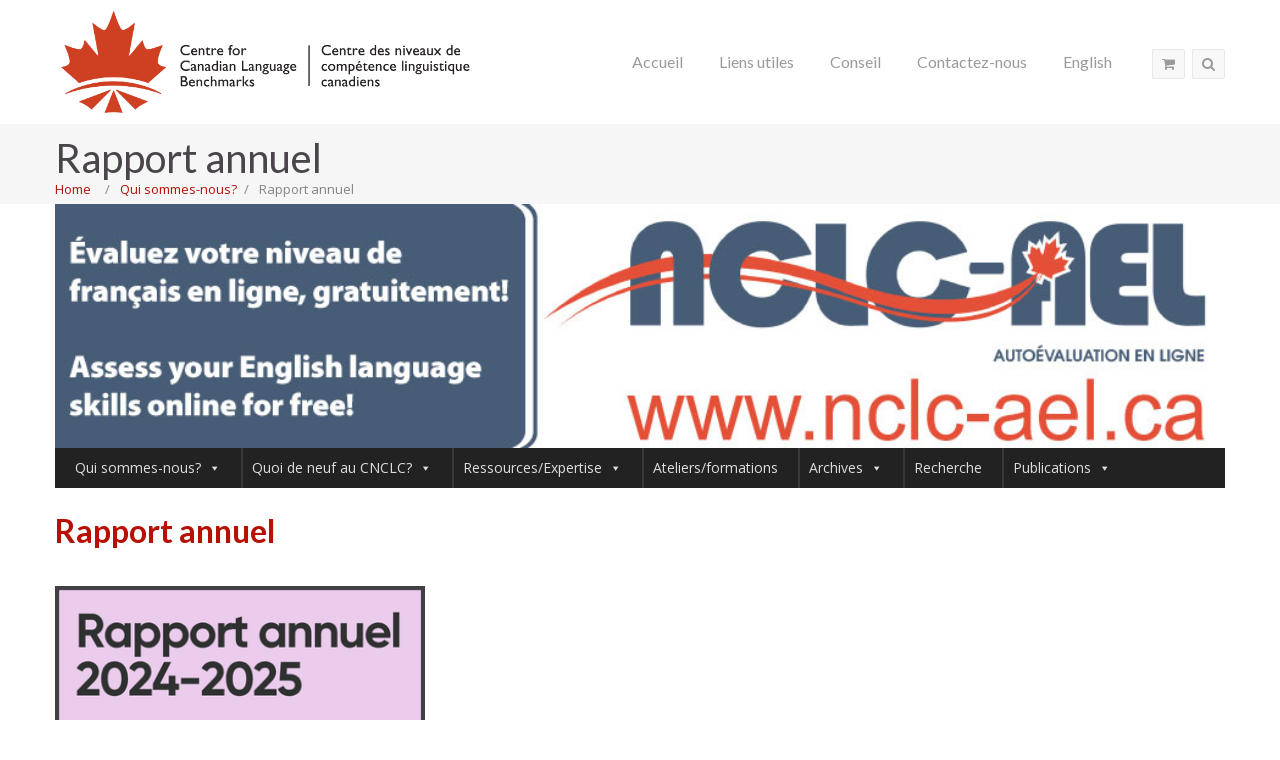

--- FILE ---
content_type: text/html; charset=UTF-8
request_url: https://www.language.ca/qui-sommes-nous/rapport-annuel/
body_size: 128136
content:
<!DOCTYPE html>
<html lang="fr-CA">
<head>
<meta charset="UTF-8" />
<meta name="viewport" content="initial-scale=1, width=device-width" />
<link rel="profile" href="http://gmpg.org/xfn/11" />
<link rel="pingback" href="https://www.language.ca/xmlrpc.php" />
<link rel="icon" type="image/png" href="https://www.language.ca/wp-content/uploads/2021/01/cclb_leaf_red_white_background_UPj_icon.ico"/>
<title>Rapport annuel &#8211; Centre for Canadian Language Benchmarks</title>
<meta name='robots' content='max-image-preview:large' />
	<style>img:is([sizes="auto" i], [sizes^="auto," i]) { contain-intrinsic-size: 3000px 1500px }</style>
	<link rel="alternate" href="https://www.language.ca/about-us/annual-report/" hreflang="en" />
<link rel="alternate" href="https://www.language.ca/qui-sommes-nous/rapport-annuel/" hreflang="fr" />
<link rel='dns-prefetch' href='//www.language.ca' />
<link rel='dns-prefetch' href='//connect.facebook.net' />
<link rel='dns-prefetch' href='//fonts.googleapis.com' />
<link rel="alternate" type="application/rss+xml" title="Centre for Canadian Language Benchmarks &raquo; Flux" href="https://www.language.ca/fr/feed/" />
<link rel="alternate" type="application/rss+xml" title="Centre for Canadian Language Benchmarks &raquo; Flux des commentaires" href="https://www.language.ca/fr/comments/feed/" />
<script type="text/javascript">
/* <![CDATA[ */
window._wpemojiSettings = {"baseUrl":"https:\/\/s.w.org\/images\/core\/emoji\/16.0.1\/72x72\/","ext":".png","svgUrl":"https:\/\/s.w.org\/images\/core\/emoji\/16.0.1\/svg\/","svgExt":".svg","source":{"concatemoji":"https:\/\/www.language.ca\/wp-includes\/js\/wp-emoji-release.min.js?ver=0ad338aae06585d837f56b3b9cce6f31"}};
/*! This file is auto-generated */
!function(s,n){var o,i,e;function c(e){try{var t={supportTests:e,timestamp:(new Date).valueOf()};sessionStorage.setItem(o,JSON.stringify(t))}catch(e){}}function p(e,t,n){e.clearRect(0,0,e.canvas.width,e.canvas.height),e.fillText(t,0,0);var t=new Uint32Array(e.getImageData(0,0,e.canvas.width,e.canvas.height).data),a=(e.clearRect(0,0,e.canvas.width,e.canvas.height),e.fillText(n,0,0),new Uint32Array(e.getImageData(0,0,e.canvas.width,e.canvas.height).data));return t.every(function(e,t){return e===a[t]})}function u(e,t){e.clearRect(0,0,e.canvas.width,e.canvas.height),e.fillText(t,0,0);for(var n=e.getImageData(16,16,1,1),a=0;a<n.data.length;a++)if(0!==n.data[a])return!1;return!0}function f(e,t,n,a){switch(t){case"flag":return n(e,"\ud83c\udff3\ufe0f\u200d\u26a7\ufe0f","\ud83c\udff3\ufe0f\u200b\u26a7\ufe0f")?!1:!n(e,"\ud83c\udde8\ud83c\uddf6","\ud83c\udde8\u200b\ud83c\uddf6")&&!n(e,"\ud83c\udff4\udb40\udc67\udb40\udc62\udb40\udc65\udb40\udc6e\udb40\udc67\udb40\udc7f","\ud83c\udff4\u200b\udb40\udc67\u200b\udb40\udc62\u200b\udb40\udc65\u200b\udb40\udc6e\u200b\udb40\udc67\u200b\udb40\udc7f");case"emoji":return!a(e,"\ud83e\udedf")}return!1}function g(e,t,n,a){var r="undefined"!=typeof WorkerGlobalScope&&self instanceof WorkerGlobalScope?new OffscreenCanvas(300,150):s.createElement("canvas"),o=r.getContext("2d",{willReadFrequently:!0}),i=(o.textBaseline="top",o.font="600 32px Arial",{});return e.forEach(function(e){i[e]=t(o,e,n,a)}),i}function t(e){var t=s.createElement("script");t.src=e,t.defer=!0,s.head.appendChild(t)}"undefined"!=typeof Promise&&(o="wpEmojiSettingsSupports",i=["flag","emoji"],n.supports={everything:!0,everythingExceptFlag:!0},e=new Promise(function(e){s.addEventListener("DOMContentLoaded",e,{once:!0})}),new Promise(function(t){var n=function(){try{var e=JSON.parse(sessionStorage.getItem(o));if("object"==typeof e&&"number"==typeof e.timestamp&&(new Date).valueOf()<e.timestamp+604800&&"object"==typeof e.supportTests)return e.supportTests}catch(e){}return null}();if(!n){if("undefined"!=typeof Worker&&"undefined"!=typeof OffscreenCanvas&&"undefined"!=typeof URL&&URL.createObjectURL&&"undefined"!=typeof Blob)try{var e="postMessage("+g.toString()+"("+[JSON.stringify(i),f.toString(),p.toString(),u.toString()].join(",")+"));",a=new Blob([e],{type:"text/javascript"}),r=new Worker(URL.createObjectURL(a),{name:"wpTestEmojiSupports"});return void(r.onmessage=function(e){c(n=e.data),r.terminate(),t(n)})}catch(e){}c(n=g(i,f,p,u))}t(n)}).then(function(e){for(var t in e)n.supports[t]=e[t],n.supports.everything=n.supports.everything&&n.supports[t],"flag"!==t&&(n.supports.everythingExceptFlag=n.supports.everythingExceptFlag&&n.supports[t]);n.supports.everythingExceptFlag=n.supports.everythingExceptFlag&&!n.supports.flag,n.DOMReady=!1,n.readyCallback=function(){n.DOMReady=!0}}).then(function(){return e}).then(function(){var e;n.supports.everything||(n.readyCallback(),(e=n.source||{}).concatemoji?t(e.concatemoji):e.wpemoji&&e.twemoji&&(t(e.twemoji),t(e.wpemoji)))}))}((window,document),window._wpemojiSettings);
/* ]]> */
</script>
<style id='wp-emoji-styles-inline-css' type='text/css'>

	img.wp-smiley, img.emoji {
		display: inline !important;
		border: none !important;
		box-shadow: none !important;
		height: 1em !important;
		width: 1em !important;
		margin: 0 0.07em !important;
		vertical-align: -0.1em !important;
		background: none !important;
		padding: 0 !important;
	}
</style>
<style id='classic-theme-styles-inline-css' type='text/css'>
/*! This file is auto-generated */
.wp-block-button__link{color:#fff;background-color:#32373c;border-radius:9999px;box-shadow:none;text-decoration:none;padding:calc(.667em + 2px) calc(1.333em + 2px);font-size:1.125em}.wp-block-file__button{background:#32373c;color:#fff;text-decoration:none}
</style>
<style id='global-styles-inline-css' type='text/css'>
:root{--wp--preset--aspect-ratio--square: 1;--wp--preset--aspect-ratio--4-3: 4/3;--wp--preset--aspect-ratio--3-4: 3/4;--wp--preset--aspect-ratio--3-2: 3/2;--wp--preset--aspect-ratio--2-3: 2/3;--wp--preset--aspect-ratio--16-9: 16/9;--wp--preset--aspect-ratio--9-16: 9/16;--wp--preset--color--black: #000000;--wp--preset--color--cyan-bluish-gray: #abb8c3;--wp--preset--color--white: #ffffff;--wp--preset--color--pale-pink: #f78da7;--wp--preset--color--vivid-red: #cf2e2e;--wp--preset--color--luminous-vivid-orange: #ff6900;--wp--preset--color--luminous-vivid-amber: #fcb900;--wp--preset--color--light-green-cyan: #7bdcb5;--wp--preset--color--vivid-green-cyan: #00d084;--wp--preset--color--pale-cyan-blue: #8ed1fc;--wp--preset--color--vivid-cyan-blue: #0693e3;--wp--preset--color--vivid-purple: #9b51e0;--wp--preset--gradient--vivid-cyan-blue-to-vivid-purple: linear-gradient(135deg,rgba(6,147,227,1) 0%,rgb(155,81,224) 100%);--wp--preset--gradient--light-green-cyan-to-vivid-green-cyan: linear-gradient(135deg,rgb(122,220,180) 0%,rgb(0,208,130) 100%);--wp--preset--gradient--luminous-vivid-amber-to-luminous-vivid-orange: linear-gradient(135deg,rgba(252,185,0,1) 0%,rgba(255,105,0,1) 100%);--wp--preset--gradient--luminous-vivid-orange-to-vivid-red: linear-gradient(135deg,rgba(255,105,0,1) 0%,rgb(207,46,46) 100%);--wp--preset--gradient--very-light-gray-to-cyan-bluish-gray: linear-gradient(135deg,rgb(238,238,238) 0%,rgb(169,184,195) 100%);--wp--preset--gradient--cool-to-warm-spectrum: linear-gradient(135deg,rgb(74,234,220) 0%,rgb(151,120,209) 20%,rgb(207,42,186) 40%,rgb(238,44,130) 60%,rgb(251,105,98) 80%,rgb(254,248,76) 100%);--wp--preset--gradient--blush-light-purple: linear-gradient(135deg,rgb(255,206,236) 0%,rgb(152,150,240) 100%);--wp--preset--gradient--blush-bordeaux: linear-gradient(135deg,rgb(254,205,165) 0%,rgb(254,45,45) 50%,rgb(107,0,62) 100%);--wp--preset--gradient--luminous-dusk: linear-gradient(135deg,rgb(255,203,112) 0%,rgb(199,81,192) 50%,rgb(65,88,208) 100%);--wp--preset--gradient--pale-ocean: linear-gradient(135deg,rgb(255,245,203) 0%,rgb(182,227,212) 50%,rgb(51,167,181) 100%);--wp--preset--gradient--electric-grass: linear-gradient(135deg,rgb(202,248,128) 0%,rgb(113,206,126) 100%);--wp--preset--gradient--midnight: linear-gradient(135deg,rgb(2,3,129) 0%,rgb(40,116,252) 100%);--wp--preset--font-size--small: 13px;--wp--preset--font-size--medium: 20px;--wp--preset--font-size--large: 36px;--wp--preset--font-size--x-large: 42px;--wp--preset--spacing--20: 0.44rem;--wp--preset--spacing--30: 0.67rem;--wp--preset--spacing--40: 1rem;--wp--preset--spacing--50: 1.5rem;--wp--preset--spacing--60: 2.25rem;--wp--preset--spacing--70: 3.38rem;--wp--preset--spacing--80: 5.06rem;--wp--preset--shadow--natural: 6px 6px 9px rgba(0, 0, 0, 0.2);--wp--preset--shadow--deep: 12px 12px 50px rgba(0, 0, 0, 0.4);--wp--preset--shadow--sharp: 6px 6px 0px rgba(0, 0, 0, 0.2);--wp--preset--shadow--outlined: 6px 6px 0px -3px rgba(255, 255, 255, 1), 6px 6px rgba(0, 0, 0, 1);--wp--preset--shadow--crisp: 6px 6px 0px rgba(0, 0, 0, 1);}:where(.is-layout-flex){gap: 0.5em;}:where(.is-layout-grid){gap: 0.5em;}body .is-layout-flex{display: flex;}.is-layout-flex{flex-wrap: wrap;align-items: center;}.is-layout-flex > :is(*, div){margin: 0;}body .is-layout-grid{display: grid;}.is-layout-grid > :is(*, div){margin: 0;}:where(.wp-block-columns.is-layout-flex){gap: 2em;}:where(.wp-block-columns.is-layout-grid){gap: 2em;}:where(.wp-block-post-template.is-layout-flex){gap: 1.25em;}:where(.wp-block-post-template.is-layout-grid){gap: 1.25em;}.has-black-color{color: var(--wp--preset--color--black) !important;}.has-cyan-bluish-gray-color{color: var(--wp--preset--color--cyan-bluish-gray) !important;}.has-white-color{color: var(--wp--preset--color--white) !important;}.has-pale-pink-color{color: var(--wp--preset--color--pale-pink) !important;}.has-vivid-red-color{color: var(--wp--preset--color--vivid-red) !important;}.has-luminous-vivid-orange-color{color: var(--wp--preset--color--luminous-vivid-orange) !important;}.has-luminous-vivid-amber-color{color: var(--wp--preset--color--luminous-vivid-amber) !important;}.has-light-green-cyan-color{color: var(--wp--preset--color--light-green-cyan) !important;}.has-vivid-green-cyan-color{color: var(--wp--preset--color--vivid-green-cyan) !important;}.has-pale-cyan-blue-color{color: var(--wp--preset--color--pale-cyan-blue) !important;}.has-vivid-cyan-blue-color{color: var(--wp--preset--color--vivid-cyan-blue) !important;}.has-vivid-purple-color{color: var(--wp--preset--color--vivid-purple) !important;}.has-black-background-color{background-color: var(--wp--preset--color--black) !important;}.has-cyan-bluish-gray-background-color{background-color: var(--wp--preset--color--cyan-bluish-gray) !important;}.has-white-background-color{background-color: var(--wp--preset--color--white) !important;}.has-pale-pink-background-color{background-color: var(--wp--preset--color--pale-pink) !important;}.has-vivid-red-background-color{background-color: var(--wp--preset--color--vivid-red) !important;}.has-luminous-vivid-orange-background-color{background-color: var(--wp--preset--color--luminous-vivid-orange) !important;}.has-luminous-vivid-amber-background-color{background-color: var(--wp--preset--color--luminous-vivid-amber) !important;}.has-light-green-cyan-background-color{background-color: var(--wp--preset--color--light-green-cyan) !important;}.has-vivid-green-cyan-background-color{background-color: var(--wp--preset--color--vivid-green-cyan) !important;}.has-pale-cyan-blue-background-color{background-color: var(--wp--preset--color--pale-cyan-blue) !important;}.has-vivid-cyan-blue-background-color{background-color: var(--wp--preset--color--vivid-cyan-blue) !important;}.has-vivid-purple-background-color{background-color: var(--wp--preset--color--vivid-purple) !important;}.has-black-border-color{border-color: var(--wp--preset--color--black) !important;}.has-cyan-bluish-gray-border-color{border-color: var(--wp--preset--color--cyan-bluish-gray) !important;}.has-white-border-color{border-color: var(--wp--preset--color--white) !important;}.has-pale-pink-border-color{border-color: var(--wp--preset--color--pale-pink) !important;}.has-vivid-red-border-color{border-color: var(--wp--preset--color--vivid-red) !important;}.has-luminous-vivid-orange-border-color{border-color: var(--wp--preset--color--luminous-vivid-orange) !important;}.has-luminous-vivid-amber-border-color{border-color: var(--wp--preset--color--luminous-vivid-amber) !important;}.has-light-green-cyan-border-color{border-color: var(--wp--preset--color--light-green-cyan) !important;}.has-vivid-green-cyan-border-color{border-color: var(--wp--preset--color--vivid-green-cyan) !important;}.has-pale-cyan-blue-border-color{border-color: var(--wp--preset--color--pale-cyan-blue) !important;}.has-vivid-cyan-blue-border-color{border-color: var(--wp--preset--color--vivid-cyan-blue) !important;}.has-vivid-purple-border-color{border-color: var(--wp--preset--color--vivid-purple) !important;}.has-vivid-cyan-blue-to-vivid-purple-gradient-background{background: var(--wp--preset--gradient--vivid-cyan-blue-to-vivid-purple) !important;}.has-light-green-cyan-to-vivid-green-cyan-gradient-background{background: var(--wp--preset--gradient--light-green-cyan-to-vivid-green-cyan) !important;}.has-luminous-vivid-amber-to-luminous-vivid-orange-gradient-background{background: var(--wp--preset--gradient--luminous-vivid-amber-to-luminous-vivid-orange) !important;}.has-luminous-vivid-orange-to-vivid-red-gradient-background{background: var(--wp--preset--gradient--luminous-vivid-orange-to-vivid-red) !important;}.has-very-light-gray-to-cyan-bluish-gray-gradient-background{background: var(--wp--preset--gradient--very-light-gray-to-cyan-bluish-gray) !important;}.has-cool-to-warm-spectrum-gradient-background{background: var(--wp--preset--gradient--cool-to-warm-spectrum) !important;}.has-blush-light-purple-gradient-background{background: var(--wp--preset--gradient--blush-light-purple) !important;}.has-blush-bordeaux-gradient-background{background: var(--wp--preset--gradient--blush-bordeaux) !important;}.has-luminous-dusk-gradient-background{background: var(--wp--preset--gradient--luminous-dusk) !important;}.has-pale-ocean-gradient-background{background: var(--wp--preset--gradient--pale-ocean) !important;}.has-electric-grass-gradient-background{background: var(--wp--preset--gradient--electric-grass) !important;}.has-midnight-gradient-background{background: var(--wp--preset--gradient--midnight) !important;}.has-small-font-size{font-size: var(--wp--preset--font-size--small) !important;}.has-medium-font-size{font-size: var(--wp--preset--font-size--medium) !important;}.has-large-font-size{font-size: var(--wp--preset--font-size--large) !important;}.has-x-large-font-size{font-size: var(--wp--preset--font-size--x-large) !important;}
:where(.wp-block-post-template.is-layout-flex){gap: 1.25em;}:where(.wp-block-post-template.is-layout-grid){gap: 1.25em;}
:where(.wp-block-columns.is-layout-flex){gap: 2em;}:where(.wp-block-columns.is-layout-grid){gap: 2em;}
:root :where(.wp-block-pullquote){font-size: 1.5em;line-height: 1.6;}
</style>
<link rel='stylesheet' id='Total_Soft_Cal-css' href='https://www.language.ca/wp-content/plugins/calendar-event/CSS/Total-Soft-Calendar-Widget.css?ver=0ad338aae06585d837f56b3b9cce6f31'  media='all' />
<link rel='stylesheet' id='fontawesome-css-css' href='https://www.language.ca/wp-content/plugins/calendar-event/CSS/totalsoft.css?ver=0ad338aae06585d837f56b3b9cce6f31'  media='all' />
<link rel='stylesheet' id='cms-plugin-stylesheet-css' href='https://www.language.ca/wp-content/plugins/cmssuperheroes/assets/css/cms-style.css?ver=0ad338aae06585d837f56b3b9cce6f31'  media='all' />
<link rel='stylesheet' id='contact-form-7-css' href='https://www.language.ca/wp-content/plugins/contact-form-7/includes/css/styles.css?ver=6.1.2'  media='all' />
<link rel='stylesheet' id='wpsm_tabs_r-font-awesome-front-css' href='https://www.language.ca/wp-content/plugins/tabs-responsive/assets/css/font-awesome/css/font-awesome.min.css?ver=0ad338aae06585d837f56b3b9cce6f31'  media='all' />
<link rel='stylesheet' id='wpsm_tabs_r_bootstrap-front-css' href='https://www.language.ca/wp-content/plugins/tabs-responsive/assets/css/bootstrap-front.css?ver=0ad338aae06585d837f56b3b9cce6f31'  media='all' />
<link rel='stylesheet' id='wpsm_tabs_r_animate-css' href='https://www.language.ca/wp-content/plugins/tabs-responsive/assets/css/animate.css?ver=0ad338aae06585d837f56b3b9cce6f31'  media='all' />
<link rel='stylesheet' id='remodal-css' href='https://www.language.ca/wp-content/plugins/user-press/acess/css/remodal.css?ver=0ad338aae06585d837f56b3b9cce6f31'  media='all' />
<link rel='stylesheet' id='remodal-default-theme-css' href='https://www.language.ca/wp-content/plugins/user-press/acess/css/remodal-default-theme.css?ver=0ad338aae06585d837f56b3b9cce6f31'  media='all' />
<link rel='stylesheet' id='up.social.icons-css' href='https://www.language.ca/wp-content/plugins/user-press/acess/css/socicon.css?ver=0ad338aae06585d837f56b3b9cce6f31'  media='all' />
<link rel='stylesheet' id='woocommerce-layout-css' href='https://www.language.ca/wp-content/plugins/woocommerce/assets/css/woocommerce-layout.css?ver=10.2.2'  media='all' />
<link rel='stylesheet' id='woocommerce-smallscreen-css' href='https://www.language.ca/wp-content/plugins/woocommerce/assets/css/woocommerce-smallscreen.css?ver=10.2.2'  media='only screen and (max-width: 768px)' />
<link rel='stylesheet' id='woocommerce-general-css' href='https://www.language.ca/wp-content/plugins/woocommerce/assets/css/woocommerce.css?ver=10.2.2'  media='all' />
<style id='woocommerce-inline-inline-css' type='text/css'>
.woocommerce form .form-row .required { visibility: visible; }
</style>
<link rel='stylesheet' id='wcqi-css-css' href='https://www.language.ca/wp-content/plugins/woocommerce-quantity-increment/assets/css/wc-quantity-increment.css?ver=0ad338aae06585d837f56b3b9cce6f31'  media='all' />
<link rel='stylesheet' id='h5p-plugin-styles-css' href='https://www.language.ca/wp-content/plugins/h5p/h5p-php-library/styles/h5p.css?ver=1.16.0'  media='all' />
<link rel='stylesheet' id='megamenu-css' href='https://www.language.ca/wp-content/uploads/maxmegamenu/style_fr_ca.css?ver=3aef75'  media='all' />
<link rel='stylesheet' id='dashicons-css' href='https://www.language.ca/wp-includes/css/dashicons.min.css?ver=0ad338aae06585d837f56b3b9cce6f31'  media='all' />
<link rel='stylesheet' id='megamenu-genericons-css' href='https://www.language.ca/wp-content/plugins/megamenu-pro/icons/genericons/genericons/genericons.css?ver=2.4.3'  media='all' />
<link rel='stylesheet' id='megamenu-fontawesome6-css' href='https://www.language.ca/wp-content/plugins/megamenu-pro/icons/fontawesome6/css/all.min.css?ver=2.4.3'  media='all' />
<link rel='stylesheet' id='brands-styles-css' href='https://www.language.ca/wp-content/plugins/woocommerce/assets/css/brands.css?ver=10.2.2'  media='all' />
<link rel='stylesheet' id='custom-dynamic-css' href='https://www.language.ca/wp-content/themes/wp-toot/assets/css/custom-dynamic.css?ver=0ad338aae06585d837f56b3b9cce6f31'  media='all' />
<style id='custom-dynamic-inline-css' type='text/css'>
.site-header .toot-header-top .top-bar-wrap{border-bottom-color:transparent;}.header-layout1 .cshero-main-header .toot-header{border-top-color:#e8e8e9;}.cshero-header-navigation .main-navigation .menu-main-menu > ul > li.current-menu-ancestor > a, .cshero-header-navigation .main-navigation .menu-main-menu > li.current-menu-ancestor > a, .cshero-header-navigation .main-navigation .menu-main-menu > ul > li.current-menu-item > a, .cshero-header-navigation .main-navigation .menu-main-menu > li.current-menu-item > a{color:#b61102;}.cshero-header-navigation .main-navigation .menu-main-menu > ul > li > a > span:after, .cshero-header-navigation .main-navigation .menu-main-menu > li > a > span:after{background-color:#b61102;}.site-header .cshero-header-cart-search .widget_cart_search_wrap .header-search-cart a{border-color:rgba(232,232,233,1);}.toot-header-top:hover{color:#a9a9ab !important;}
</style>
<link rel='stylesheet' id='wp-toot-zo-plugin-stylesheet-css' href='https://www.language.ca/wp-content/themes/wp-toot/assets/css/zo-style.css?ver=0ad338aae06585d837f56b3b9cce6f31'  media='all' />
<link rel='stylesheet' id='wp-toot-lato-font-css' href='https://fonts.googleapis.com/css?family=Lato:400,100,100italic,300,300italic,400italic,700,700italic,900,900italic&#038;subset=latin%2Clatin-ext'  media='all' />
<link rel='stylesheet' id='wp-toot-roboto-slab-font-css' href='https://fonts.googleapis.com/css?family=Roboto%20Slab:400,100,300,700&#038;subset=latin%2Clatin-ext'  media='all' />
<link rel='stylesheet' id='bootstrap-css' href='https://www.language.ca/wp-content/themes/wp-toot/assets/css/bootstrap.min.css?ver=3.3.2'  media='all' />
<link rel='stylesheet' id='prettyphoto-css-css' href='https://www.language.ca/wp-content/themes/wp-toot/assets/css/prettyPhoto.css?ver=1.0.1'  media='all' />
<link rel='stylesheet' id='magnific-popup-css-css' href='https://www.language.ca/wp-content/themes/wp-toot/assets/css/magnific-popup.css?ver=1.0.1'  media='all' />
<link rel='stylesheet' id='font-awesome-css' href='https://www.language.ca/wp-content/themes/wp-toot/assets/css/font-awesome.min.css?ver=4.3.0'  media='all' />
<link rel='stylesheet' id='toot-pe-icon-css' href='https://www.language.ca/wp-content/themes/wp-toot/assets/css/stroke-gap-icons.css?ver=1.0.1'  media='all' />
<link rel='stylesheet' id='wp-toot-animate-css' href='https://www.language.ca/wp-content/themes/wp-toot/assets/css/animate.min.css?ver=1.0.0'  media='all' />
<link rel='stylesheet' id='wp-toot-style-css' href='https://www.language.ca/wp-content/themes/wp-toot/style.css?ver=0ad338aae06585d837f56b3b9cce6f31'  media='all' />
<link rel='stylesheet' id='wp-toot-static-css' href='https://www.language.ca/wp-content/themes/wp-toot/assets/css/static.css?ver=1.0.0'  media='all' />
<link rel='stylesheet' id='newsletter-css' href='https://www.language.ca/wp-content/plugins/newsletter/style.css?ver=8.9.8'  media='all' />
<link rel='stylesheet' id='js_composer_front-css' href='https://www.language.ca/wp-content/plugins/js_composer/assets/css/js_composer.min.css?ver=7.9'  media='all' />
<link rel='stylesheet' id='redux-google-fonts-smof_data-css' href='https://fonts.googleapis.com/css?family=Open+Sans%3A300%2C400%2C600%2C700%2C800%2C300italic%2C400italic%2C600italic%2C700italic%2C800italic%7CLato%3A100%2C300%2C400%2C700%2C900%2C100italic%2C300italic%2C400italic%2C700italic%2C900italic&#038;ver=1730764851'  media='all' />
<script  src="https://www.language.ca/wp-includes/js/jquery/jquery.min.js?ver=3.7.1" id="jquery-core-js"></script>
<script  src="https://www.language.ca/wp-includes/js/jquery/jquery-migrate.min.js?ver=3.4.1" id="jquery-migrate-js"></script>
<script  src="https://www.language.ca/wp-content/plugins/contact-bank/assets/global/plugins/custom/js/custom.js?ver=0ad338aae06585d837f56b3b9cce6f31" id="contact-bank-bootstrap.js-js"></script>
<script  src="https://www.language.ca/wp-includes/js/jquery/ui/core.min.js?ver=1.13.3" id="jquery-ui-core-js"></script>
<script  src="https://www.language.ca/wp-content/plugins/calendar-event/JS/Total-Soft-Calendar-Widget.js?ver=0ad338aae06585d837f56b3b9cce6f31" id="Total_Soft_Cal-js"></script>
<script  src="https://www.language.ca/wp-content/plugins/woocommerce/assets/js/jquery-blockui/jquery.blockUI.min.js?ver=2.7.0-wc.10.2.2" id="jquery-blockui-js" data-wp-strategy="defer"></script>
<script type="text/javascript" id="wc-add-to-cart-js-extra">
/* <![CDATA[ */
var wc_add_to_cart_params = {"ajax_url":"\/wp-admin\/admin-ajax.php","wc_ajax_url":"\/?wc-ajax=%%endpoint%%","i18n_view_cart":"Voir le panier","cart_url":"https:\/\/www.language.ca\/shopping-cart\/","is_cart":"","cart_redirect_after_add":"no"};
/* ]]> */
</script>
<script  src="https://www.language.ca/wp-content/plugins/woocommerce/assets/js/frontend/add-to-cart.min.js?ver=10.2.2" id="wc-add-to-cart-js" data-wp-strategy="defer"></script>
<script  src="https://www.language.ca/wp-content/plugins/woocommerce/assets/js/js-cookie/js.cookie.min.js?ver=2.1.4-wc.10.2.2" id="js-cookie-js" defer="defer" data-wp-strategy="defer"></script>
<script type="text/javascript" id="woocommerce-js-extra">
/* <![CDATA[ */
var woocommerce_params = {"ajax_url":"\/wp-admin\/admin-ajax.php","wc_ajax_url":"\/?wc-ajax=%%endpoint%%","i18n_password_show":"Afficher le mot de passe","i18n_password_hide":"Cacher le mot de passe"};
/* ]]> */
</script>
<script  src="https://www.language.ca/wp-content/plugins/woocommerce/assets/js/frontend/woocommerce.min.js?ver=10.2.2" id="woocommerce-js" defer="defer" data-wp-strategy="defer"></script>
<script  src="https://www.language.ca/wp-content/plugins/woocommerce-quantity-increment/assets/js/wc-quantity-increment.min.js?ver=0ad338aae06585d837f56b3b9cce6f31" id="wcqi-js-js"></script>
<script  src="https://www.language.ca/wp-content/plugins/js_composer/assets/js/vendors/woocommerce-add-to-cart.js?ver=7.9" id="vc_woocommerce-add-to-cart-js-js"></script>
<script  src="https://www.language.ca/wp-content/themes/wp-toot/assets/js/bootstrap.min.js?ver=3.3.2" id="bootstrap-js"></script>
<script></script><link rel="https://api.w.org/" href="https://www.language.ca/wp-json/" /><link rel="alternate" title="JSON" type="application/json" href="https://www.language.ca/wp-json/wp/v2/pages/1122" /><link rel="EditURI" type="application/rsd+xml" title="RSD" href="https://www.language.ca/xmlrpc.php?rsd" />

<link rel="canonical" href="https://www.language.ca/qui-sommes-nous/rapport-annuel/" />
<link rel='shortlink' href='https://www.language.ca/?p=1122' />
<link rel="alternate" title="oEmbed (JSON)" type="application/json+oembed" href="https://www.language.ca/wp-json/oembed/1.0/embed?url=https%3A%2F%2Fwww.language.ca%2Fqui-sommes-nous%2Frapport-annuel%2F" />
<link rel="alternate" title="oEmbed (XML)" type="text/xml+oembed" href="https://www.language.ca/wp-json/oembed/1.0/embed?url=https%3A%2F%2Fwww.language.ca%2Fqui-sommes-nous%2Frapport-annuel%2F&#038;format=xml" />
<!-- paste Google Analytics javascript below this line -->
<script async src="https://www.googletagmanager.com/gtag/js?id=UA-84020287-1"></script>
<script>
  window.dataLayer = window.dataLayer || [];
  function gtag(){dataLayer.push(arguments);}
  gtag('js', new Date());
  gtag('config', 'UA-84020287-1');
</script>
<!-- paste Google Analytics javascript above this line -->
    <script type="text/javascript">
        var ajaxurl = 'https://www.language.ca/wp-admin/admin-ajax.php';
    </script>
    <style type="text/css">.toot-header-logo a h1 img {
 max-height: 110px;
 max-width: 493px;
}

.widget_nav_menu ul li a:before {
  width: 100%;
}

.page-title.layout2, .page-title.layout3 {
  height: 80px;
  padding: 14px 0;
}

.page-title.layout2 #page-title-text, .page-title.layout3 #page-title-text {
  margin-bottom: 0px;
}

.blog-1-column article .entry-blog, .toot-single-wraper article .entry-blog {
    text-align: left;
}

.blog-1-column article .entry-blog .entry-header, .toot-single-wraper article .entry-blog .entry-header{
    text-align: center;
}

.blog-classic .blog-classic-wraper article .entry-blog, .blog-search .blog-classic-wraper article .entry-blog {
    text-align: left;
}

.blog-classic .blog-classic-wraper article .entry-blog .entry-header, .blog-search .blog-classic-wraper article .entry-blog .entry-header {
    text-align: center;
}

.blog-1-column article .entry-blog .entry-header .entry-feature-image, .toot-single-wraper article .entry-blog .entry-header .entry-feature-image, .blog-1-column article .entry-blog .entry-header .entry-video, .toot-single-wraper article .entry-blog .entry-header .entry-video, .blog-1-column article .entry-blog .entry-header .entry-gallery, .toot-single-wraper article .entry-blog .entry-header .entry-gallery {
    display: none;
}

/* .woocommerce .shop-products-list .toot-woo-product { width: 100%; } */
.woocommerce .shop-products-list .toot-woo-product .toot-list-item-wrap .toot-item-meta-button { padding: 10px; }

.fullwidthproduct .toot-woo-product { width: 100%; }

.textwidget #calendar_title { display: none; }
.textwidget #wps_events_table { color: #b61102; }
.textwidget td { padding: 0; }
.textwidget #wps_events_table tbody tr, .textwidget #wps_events_table tbody td { 
    height: 10px;
}

.textwidget .wps_event_content { min-height: 10px; font-size: 10px; line-height: 10px; }
.textwidget .wps_event_weekend { background-color: #403333; }
.textwidget .wps_event_today { background-color: transparent; color: #fff; }

.min-height-600 { min-height: 600px; }
.min-height-800 { min-height: 800px; }

input#terms.woocommerce-form__input-checkbox { position: relative; }</style>	<noscript><style>.woocommerce-product-gallery{ opacity: 1 !important; }</style></noscript>
	<style type="text/css">.recentcomments a{display:inline !important;padding:0 !important;margin:0 !important;}</style><meta name="generator" content="Powered by WPBakery Page Builder - drag and drop page builder for WordPress."/>
<meta name="generator" content="Powered by Slider Revolution 6.5.25 - responsive, Mobile-Friendly Slider Plugin for WordPress with comfortable drag and drop interface." />
<script>function setREVStartSize(e){
			//window.requestAnimationFrame(function() {
				window.RSIW = window.RSIW===undefined ? window.innerWidth : window.RSIW;
				window.RSIH = window.RSIH===undefined ? window.innerHeight : window.RSIH;
				try {
					var pw = document.getElementById(e.c).parentNode.offsetWidth,
						newh;
					pw = pw===0 || isNaN(pw) || (e.l=="fullwidth" || e.layout=="fullwidth") ? window.RSIW : pw;
					e.tabw = e.tabw===undefined ? 0 : parseInt(e.tabw);
					e.thumbw = e.thumbw===undefined ? 0 : parseInt(e.thumbw);
					e.tabh = e.tabh===undefined ? 0 : parseInt(e.tabh);
					e.thumbh = e.thumbh===undefined ? 0 : parseInt(e.thumbh);
					e.tabhide = e.tabhide===undefined ? 0 : parseInt(e.tabhide);
					e.thumbhide = e.thumbhide===undefined ? 0 : parseInt(e.thumbhide);
					e.mh = e.mh===undefined || e.mh=="" || e.mh==="auto" ? 0 : parseInt(e.mh,0);
					if(e.layout==="fullscreen" || e.l==="fullscreen")
						newh = Math.max(e.mh,window.RSIH);
					else{
						e.gw = Array.isArray(e.gw) ? e.gw : [e.gw];
						for (var i in e.rl) if (e.gw[i]===undefined || e.gw[i]===0) e.gw[i] = e.gw[i-1];
						e.gh = e.el===undefined || e.el==="" || (Array.isArray(e.el) && e.el.length==0)? e.gh : e.el;
						e.gh = Array.isArray(e.gh) ? e.gh : [e.gh];
						for (var i in e.rl) if (e.gh[i]===undefined || e.gh[i]===0) e.gh[i] = e.gh[i-1];
											
						var nl = new Array(e.rl.length),
							ix = 0,
							sl;
						e.tabw = e.tabhide>=pw ? 0 : e.tabw;
						e.thumbw = e.thumbhide>=pw ? 0 : e.thumbw;
						e.tabh = e.tabhide>=pw ? 0 : e.tabh;
						e.thumbh = e.thumbhide>=pw ? 0 : e.thumbh;
						for (var i in e.rl) nl[i] = e.rl[i]<window.RSIW ? 0 : e.rl[i];
						sl = nl[0];
						for (var i in nl) if (sl>nl[i] && nl[i]>0) { sl = nl[i]; ix=i;}
						var m = pw>(e.gw[ix]+e.tabw+e.thumbw) ? 1 : (pw-(e.tabw+e.thumbw)) / (e.gw[ix]);
						newh =  (e.gh[ix] * m) + (e.tabh + e.thumbh);
					}
					var el = document.getElementById(e.c);
					if (el!==null && el) el.style.height = newh+"px";
					el = document.getElementById(e.c+"_wrapper");
					if (el!==null && el) {
						el.style.height = newh+"px";
						el.style.display = "block";
					}
				} catch(e){
					console.log("Failure at Presize of Slider:" + e)
				}
			//});
		  };</script>
		<style type="text/css" id="wp-custom-css">
			a.mega-menu-link {
    text-transform: none !important;
}

#slider_23630 .sa_hover_container {
    padding: 0 !important;
    height: 100%;
}

#slider_23630 .owl-stage {
    display: flex;
}

#slider_23630 .custom-slider-top {
    background-color: #d1d1d1;
    text-align: left;
    font-size: 16px;
    line-height: 150%;
}

#slider_23630 .custom-slider-top__header {
    display: flex;
    align-items: center;
    padding-top: 10px;
}

#slider_23630 .custom-slider-icon {
    height: 45px;
	  padding-left: 10px;
    padding-right: 10px;
}

#slider_23630 .custom-slider-title {
    font-size: 26px;
    line-height: 200%;
    font-weight: 700;
    color: #0e773c;
    margin: 0px;
}

#slider_23630 .custom-slider-top__body {
    padding-right: 15px;
    padding-left: 15px;
    padding-top: 0px;
    padding-bottom: 15px;
}

#slider_23630 .custom-slider-bottom {
    background-color: #d3ead6;
    font-size: 16px;
    line-height: 150%;
    padding: 15px;
}

#slider_23630 li p {
    line-height: 150%;
    margin-bottom: 10px !important;
}

#slider_25260 .sa_hover_container {
    padding: 0 !important;
    height: 100%;
}

#slider_25260 .owl-stage {
    display: flex;
}

#slider_25260 .custom-slider-top {
    background-color: #d1d1d1;
    text-align: left;
    font-size: 16px;
    line-height: 150%;
}

#slider_25260 .custom-slider-top__header {
    display: flex;
    align-items: center;
    padding-top: 10px;
}

#slider_25260 .custom-slider-icon {
    height: 45px;
	  padding-left: 10px;
    padding-right: 10px;
}

#slider_25260 .custom-slider-title {
    font-size: 26px;
    line-height: 200%;
    font-weight: 700;
    color: #0e773c;
    margin: 0px;
}

#slider_25260 .custom-slider-top__body {
    padding-right: 15px;
    padding-left: 15px;
    padding-top: 0px;
    padding-bottom: 15px;
}

#slider_25260 .custom-slider-bottom {
    background-color: #d3ead6;
    font-size: 16px;
    line-height: 150%;
    padding: 15px;
}

#slider_25260 li p {
    line-height: 150%;
    margin-bottom: 10px !important;
}

#slider_25265 .sa_hover_container {
    padding: 0 !important;
    height: 100%;
}

#slider_25265 .owl-stage {
    display: flex;
}

#slider_25265 .custom-slider-top {
    background-color: #d1d1d1;
    text-align: left;
    font-size: 16px;
    line-height: 150%;
}

#slider_25265 .custom-slider-top__header {
    display: flex;
    align-items: center;
    padding-top: 10px;
}

#slider_25265 .custom-slider-icon {
    height: 45px;
	  padding-left: 10px;
    padding-right: 10px;
}

#slider_25265 .custom-slider-title {
    font-size: 26px;
    line-height: 200%;
    font-weight: 700;
    color: #0e773c;
    margin: 0px;
}

#slider_25265 .custom-slider-top__body {
    padding-right: 15px;
    padding-left: 15px;
    padding-top: 0px;
    padding-bottom: 15px;
}

#slider_25265 .custom-slider-bottom {
    background-color: #d3ead6;
    font-size: 16px;
    line-height: 150%;
    padding: 15px;
}

#slider_25265 li p {
    line-height: 150%;
    margin-bottom: 10px !important;
}

#slider_25266 .sa_hover_container {
    padding: 0 !important;
    height: 100%;
}

#slider_25266 .owl-stage {
    display: flex;
}

#slider_25266 .custom-slider-top {
    background-color: #d1d1d1;
    text-align: left;
    font-size: 16px;
    line-height: 150%;
}


#slider_25266 .custom-slider-top__header {
    display: flex;
    align-items: center;
    padding-top: 10px;
}

#slider_25266 .custom-slider-icon {
    height: 45px;
	  padding-left: 10px;
    padding-right: 10px;
}

#slider_25266 .custom-slider-title {
    font-size: 26px;
    line-height: 200%;
    font-weight: 700;
    color: #0e773c;
    margin: 0px;
}

#slider_25266 .custom-slider-top__body {
    padding-right: 15px;
    padding-left: 15px;
    padding-top: 0px;
    padding-bottom: 15px;
}

#slider_25266 .custom-slider-bottom {
    background-color: #d3ead6;
    font-size: 16px;
    line-height: 150%;
    padding: 15px;
}

#slider_25266 li p {
    line-height: 150%;
    margin-bottom: 10px !important;
}

#slider_25267 .sa_hover_container {
    padding: 0 !important;
    height: 100%;
}

#slider_25267 .owl-stage {
    display: flex;
}

#slider_25267 .custom-slider-top {
    background-color: #d1d1d1;
    text-align: left;
    font-size: 16px;
    line-height: 150%;
}


#slider_25267 .custom-slider-top__header {
    display: flex;
    align-items: center;
    padding-top: 10px;
}

#slider_25267 .custom-slider-icon {
    height: 45px;
		padding-left: 10px;
    padding-right: 10px;
}

#slider_25267 .custom-slider-title {
    font-size: 26px;
    line-height: 200%;
    font-weight: 700;
    color: #0e773c;
    margin: 0px;
}

#slider_25267 .custom-slider-top__body {
    padding-right: 15px;
    padding-left: 15px;
    padding-top: 0px;
    padding-bottom: 15px;
}

#slider_25267 .custom-slider-bottom {
    background-color: #d3ead6;
    font-size: 16px;
    line-height: 150%;
    padding: 15px;
}

#slider_25267 li p {
    line-height: 150%;
    margin-bottom: 10px !important;
}

#slider_25268 .sa_hover_container {
    padding: 0 !important;
    height: 100%;
}

#slider_25268 .owl-stage {
    display: flex;
}

#slider_25268 .custom-slider-top {
    background-color: #d1d1d1;
    text-align: left;
    font-size: 16px;
    line-height: 150%;
}

#slider_25268 .custom-slider-top__header {
    display: flex;
    align-items: center;
    padding-top: 10px;
}

#slider_25268 .custom-slider-icon {
    height: 45px;
		padding-left: 10px;
    padding-right: 10px;
}

#slider_25268 .custom-slider-title {
    font-size: 26px;
    line-height: 200%;
    font-weight: 700;
    color: #0e773c;
    margin: 0px;
}

#slider_25268 .custom-slider-top__body {
    padding-right: 15px;
    padding-left: 15px;
    padding-top: 0px;
    padding-bottom: 15px;
}

#slider_25268 .custom-slider-bottom {
    background-color: #d3ead6;
    font-size: 16px;
    line-height: 150%;
    padding: 15px;
}

#slider_25268 li p {
    line-height: 150%;
    margin-bottom: 10px !important;
}
#slider_25276 .sa_hover_container {
    padding: 0 !important;
    height: 100%;
}

#slider_25276 .owl-stage {
    display: flex;
}

#slider_25276 .custom-slider-top {
    background-color: #d1d1d1;
    text-align: left;
    font-size: 16px;
    line-height: 150%;
}

#slider_25276 .custom-slider-top__header {
    display: flex;
    align-items: center;
    padding-top: 10px;
}

#slider_25276 .custom-slider-icon {
    height: 45px;
		padding-left: 10px;
    padding-right: 10px;
}

#slider_25276 .custom-slider-title {
    font-size: 26px;
    line-height: 200%;
    font-weight: 700;
    color: #1c3363;
    margin: 0px;
}

#slider_25276 .custom-slider-top__body {
    padding-right: 15px;
    padding-left: 15px;
    padding-top: 0px;
    padding-bottom: 15px;
}

#slider_25276 .custom-slider-bottom {
    background-color: #c5d6ef;
    font-size: 16px;
    line-height: 150%;
    padding: 15px;
}

#slider_25276 li p {
    line-height: 150%;
    margin-bottom: 10px !important;
}


#slider_25279 .sa_hover_container {
    padding: 0 !important;
    height: 100%;
}

#slider_25279 .owl-stage {
    display: flex;
}

#slider_25279 .custom-slider-top {
    background-color: #d1d1d1;
    text-align: left;
    font-size: 16px;
    line-height: 150%;
}

#slider_25279 .custom-slider-top__header {
    display: flex;
    align-items: center;
    padding-top: 10px;
}

#slider_25279 .custom-slider-icon {
    height: 45px;
	  padding-left: 10px;
    padding-right: 10px;
}

#slider_25279 .custom-slider-title {
    font-size: 26px;
    line-height: 200%;
    font-weight: 700;
    color: #1c3363;
    margin: 0px;
}

#slider_25279 .custom-slider-top__body {
    padding-right: 15px;
    padding-left: 15px;
    padding-top: 0px;
    padding-bottom: 15px;
}

#slider_25279 .custom-slider-bottom {
    background-color: #c5d6ef;
    font-size: 16px;
    line-height: 150%;
    padding: 15px;
}

#slider_25279 li p {
    line-height: 150%;
    margin-bottom: 10px !important;
}


#slider_25282 .sa_hover_container {
    padding: 0 !important;
    height: 100%;
}

#slider_25282 .owl-stage {
    display: flex;
}

#slider_25282 .custom-slider-top {
    background-color: #d1d1d1;
    text-align: left;
    font-size: 16px;
    line-height: 150%;
}

#slider_25282 .custom-slider-top__header {
    display: flex;
    align-items: center;
    padding-top: 10px;
}

#slider_25282 .custom-slider-icon {
    height: 45px;
	  padding-left: 10px;
    padding-right: 10px;	
}

#slider_25282 .custom-slider-title {
    font-size: 26px;
    line-height: 200%;
    font-weight: 700;
    color: #1c3363;
    margin: 0px;
}

#slider_25282 .custom-slider-top__body {
    padding-right: 15px;
    padding-left: 15px;
    padding-top: 0px;
    padding-bottom: 15px;
}

#slider_25282 .custom-slider-bottom {
    background-color: #c5d6ef;
    font-size: 16px;
    line-height: 150%;
    padding: 15px;
}

#slider_25282 li p {
    line-height: 150%;
    margin-bottom: 10px !important;
}


#slider_25278 .sa_hover_container {
    padding: 0 !important;
    height: 100%;
}

#slider_25278 .owl-stage {
    display: flex;
}

#slider_25278 .custom-slider-top {
    background-color: #d1d1d1;
    text-align: left;
    font-size: 16px;
    line-height: 150%;
}

#slider_25278 .custom-slider-top__header {
    display: flex;
    align-items: center;
    padding-top: 10px;
}

#slider_25278 .custom-slider-icon {
    height: 45px;
	  padding-left: 10px;
    padding-right: 10px;	
}

#slider_25278 .custom-slider-title {
    font-size: 26px;
    line-height: 200%;
    font-weight: 700;
    color: #881d22;
    margin: 0px;
}

#slider_25278 .custom-slider-top__body {
    padding-right: 15px;
    padding-left: 15px;
    padding-top: 0px;
    padding-bottom: 15px;
}

#slider_25278 .custom-slider-bottom {
    background-color: #ffccd4;
    font-size: 16px;
    line-height: 150%;
    padding: 15px;
}

#slider_25278 li p {
    line-height: 150%;
    margin-bottom: 10px !important;
}


#slider_25280 .sa_hover_container {
    padding: 0 !important;
    height: 100%;
}

#slider_25280 .owl-stage {
    display: flex;
}

#slider_25280 .custom-slider-top {
    background-color: #d1d1d1;
    text-align: left;
    font-size: 16px;
    line-height: 150%;
}

#slider_25280 .custom-slider-top__header {
    display: flex;
    align-items: center;
    padding-top: 10px;
}

#slider_25280 .custom-slider-icon {
    height: 45px;
	  padding-left: 10px;
    padding-right: 10px;	
}

#slider_25280 .custom-slider-title {
    font-size: 26px;
    line-height: 200%;
    font-weight: 700;
    color: #881d22;
    margin: 0px;
}

#slider_25280 .custom-slider-top__body {
    padding-right: 15px;
    padding-left: 15px;
    padding-top: 0px;
    padding-bottom: 15px;
}

#slider_25280 .custom-slider-bottom {
    background-color: #ffccd4;
    font-size: 16px;
    line-height: 150%;
    padding: 15px;
}

#slider_25280 li p {
    line-height: 150%;
    margin-bottom: 10px !important;
}


#slider_25283 .sa_hover_container {
    padding: 0 !important;
    height: 100%;
}

#slider_25283 .owl-stage {
    display: flex;
}

#slider_25283 .custom-slider-top {
    background-color: #d1d1d1;
    text-align: left;
    font-size: 16px;
    line-height: 150%;
}

#slider_25283 .custom-slider-top__header {
    display: flex;
    align-items: center;
    padding-top: 10px;
}

#slider_25283 .custom-slider-icon {
    height: 45px;
	  padding-left: 10px;
    padding-right: 10px;	
}

#slider_25283 .custom-slider-title {
    font-size: 26px;
    line-height: 200%;
    font-weight: 700;
    color: #881d22;
    margin: 0px;
}

#slider_25283 .custom-slider-top__body {
    padding-right: 15px;
    padding-left: 15px;
    padding-top: 0px;
    padding-bottom: 15px;
}

#slider_25283 .custom-slider-bottom {
    background-color: #ffccd4;
    font-size: 16px;
    line-height: 150%;
    padding: 15px;
}

#slider_25283 li p {
    line-height: 150%;
    margin-bottom: 10px !important;
}


#slider_25300 .sa_hover_container {
    padding: 0 !important;
    height: 100%;
}

#slider_25300 .owl-stage {
    display: flex;
}

#slider_25300 .custom-slider-top {
    background-color: #d1d1d1;
    text-align: left;
    font-size: 16px;
    line-height: 150%;
}

#slider_25300 .custom-slider-top__header {
    display: flex;
    align-items: center;
    padding-top: 10px;
}

#slider_25300 .custom-slider-icon {
    height: 45px;
	  padding-left: 10px;
    padding-right: 10px;	
}

#slider_25300 .custom-slider-title {
    font-size: 26px;
    line-height: 200%;
    font-weight: 700;
    color: #ee6223;
    margin: 0px;
}

#slider_25300 .custom-slider-top__body {
    padding-right: 15px;
    padding-left: 15px;
    padding-top: 0px;
    padding-bottom: 15px;
}

#slider_25300 .custom-slider-bottom {
    background-color: #fcd3b3;
    font-size: 16px;
    line-height: 150%;
    padding: 15px;
}

#slider_25300 li p {
    line-height: 150%;
    margin-bottom: 10px !important;
}


#slider_25301 .sa_hover_container {
    padding: 0 !important;
    height: 100%;
}

#slider_25301 .owl-stage {
    display: flex;
}

#slider_25301 .custom-slider-top {
    background-color: #d1d1d1;
    text-align: left;
    font-size: 16px;
    line-height: 150%;
}

#slider_25301 .custom-slider-top__header {
    display: flex;
    align-items: center;
    padding-top: 10px;
}

#slider_25301 .custom-slider-icon {
    height: 45px;
	  padding-left: 10px;
    padding-right: 10px;	
}

#slider_25301 .custom-slider-title {
    font-size: 26px;
    line-height: 200%;
    font-weight: 700;
    color: #ee6223;
    margin: 0px;
}

#slider_25301 .custom-slider-top__body {
    padding-right: 15px;
    padding-left: 15px;
    padding-top: 0px;
    padding-bottom: 15px;
}

#slider_25301 .custom-slider-bottom {
    background-color: #fcd3b3;
    font-size: 16px;
    line-height: 150%;
    padding: 15px;
}

#slider_25301 li p {
    line-height: 150%;
    margin-bottom: 10px !important;
}


#slider_25302 .sa_hover_container {
    padding: 0 !important;
    height: 100%;
}

#slider_25302 .owl-stage {
    display: flex;
}

#slider_25302 .custom-slider-top {
    background-color: #d1d1d1;
    text-align: left;
    font-size: 16px;
    line-height: 150%;
}

#slider_25302 .custom-slider-top__header {
    display: flex;
    align-items: center;
    padding-top: 10px;
}

#slider_25302 .custom-slider-icon {
    height: 45px;
	  padding-left: 10px;
    padding-right: 10px;	
}

#slider_25302 .custom-slider-title {
    font-size: 26px;
    line-height: 200%;
    font-weight: 700;
    color: #ee6223;
    margin: 0px;
}

#slider_25302 .custom-slider-top__body {
    padding-right: 15px;
    padding-left: 15px;
    padding-top: 0px;
    padding-bottom: 15px;
}

#slider_25302 .custom-slider-bottom {
    background-color: #fcd3b3;
    font-size: 16px;
    line-height: 150%;
    padding: 15px;
}

#slider_25302 li p {
    line-height: 150%;
    margin-bottom: 10px !important;
}


#slider_25303 .sa_hover_container {
    padding: 0 !important;
    height: 100%;
}

#slider_25303 .owl-stage {
    display: flex;
}

#slider_25303 .custom-slider-top {
    background-color: #d1d1d1;
    text-align: left;
    font-size: 16px;
    line-height: 150%;
}

#slider_25303 .custom-slider-top__header {
    display: flex;
    align-items: center;
    padding-top: 10px;
}

#slider_25303 .custom-slider-icon {
    height: 45px;
	  padding-left: 10px;
    padding-right: 10px;	
}

#slider_25303 .custom-slider-title {
    font-size: 26px;
    line-height: 200%;
    font-weight: 700;
    color: #ee6223;
    margin: 0px;
}

#slider_25303 .custom-slider-top__body {
    padding-right: 15px;
    padding-left: 15px;
    padding-top: 0px;
    padding-bottom: 15px;
}

#slider_25303 .custom-slider-bottom {
    background-color: #fcd3b3;
    font-size: 16px;
    line-height: 150%;
    padding: 15px;
}

#slider_25303 li p {
    line-height: 150%;
    margin-bottom: 10px !important;
}
#slider_25304 .sa_hover_container {
    padding: 0 !important;
    height: 100%;
}

#slider_25304 .owl-stage {
    display: flex;
}

#slider_25304 .custom-slider-top {
    background-color: #d1d1d1;
    text-align: left;
    font-size: 16px;
    line-height: 150%;
}

#slider_25304 .custom-slider-top__header {
    display: flex;
    align-items: center;
    padding-top: 10px;
}

#slider_25304 .custom-slider-icon {
    height: 45px;
	  padding-left: 10px;
    padding-right: 10px;	
}

#slider_25304 .custom-slider-title {
    font-size: 26px;
    line-height: 200%;
    font-weight: 700;
    color: #ee6223;
    margin: 0px;
}

#slider_25304 .custom-slider-top__body {
    padding-right: 15px;
    padding-left: 15px;
    padding-top: 0px;
    padding-bottom: 15px;
}

#slider_25304 .custom-slider-bottom {
    background-color: #fcd3b3;
    font-size: 16px;
    line-height: 150%;
    padding: 15px;
}

#slider_25304 li p {
    line-height: 150%;
    margin-bottom: 10px !important;
}


#slider_25305 .sa_hover_container {
    padding: 0 !important;
    height: 100%;
}

#slider_25305 .owl-stage {
    display: flex;
}

#slider_25305 .custom-slider-top {
    background-color: #d1d1d1;
    text-align: left;
    font-size: 16px;
    line-height: 150%;
}

#slider_25305 .custom-slider-top__header {
    display: flex;
    align-items: center;
    padding-top: 10px;
}

#slider_25305 .custom-slider-icon {
    height: 45px;
	  padding-left: 10px;
    padding-right: 10px;	
}

#slider_25305 .custom-slider-title {
    font-size: 26px;
    line-height: 200%;
    font-weight: 700;
    color: #ee6223;
    margin: 0px;
}

#slider_25305 .custom-slider-top__body {
    padding-right: 15px;
    padding-left: 15px;
    padding-top: 0px;
    padding-bottom: 15px;
}

#slider_25305 .custom-slider-bottom {
    background-color: #fcd3b3;
    font-size: 16px;
    line-height: 150%;
    padding: 15px;
}

#slider_25305 li p {
    line-height: 150%;
    margin-bottom: 10px !important;
}


#slider_26888 .sa_hover_container {
    padding: 0 !important;
    height: 100%;
}

#slider_26888 .owl-stage {
    display: flex;
}

#slider_26888 .custom-slider-top {
    background-color: #d1d1d1;
    text-align: left;
    font-size: 16px;
    line-height: 150%;
}

#slider_26888 .custom-slider-top__header {
    display: flex;
    align-items: center;
    padding-top: 10px;
}

#slider_26888 .custom-slider-icon {
    height: 45px;
		padding-left: 10px;
    padding-right: 10px;
}

#slider_26888 .custom-slider-title {
    font-size: 26px;
    line-height: 200%;
    font-weight: 700;
    color: #1c3363;
    margin: 0px;
}

#slider_26888 .custom-slider-top__body {
    padding-right: 15px;
    padding-left: 15px;
    padding-top: 0px;
    padding-bottom: 15px;
}

#slider_26888 .custom-slider-bottom {
    background-color: #c5d6ef;
    font-size: 16px;
    line-height: 150%;
    padding: 15px;
}

#slider_26888 li p {
    line-height: 150%;
    margin-bottom: 10px !important;
}


#slider_26891 .sa_hover_container {
    padding: 0 !important;
    height: 100%;
}

#slider_26891 .owl-stage {
    display: flex;
}

#slider_26891 .custom-slider-top {
    background-color: #d1d1d1;
    text-align: left;
    font-size: 16px;
    line-height: 150%;
}

#slider_26891 .custom-slider-top__header {
    display: flex;
    align-items: center;
    padding-top: 10px;
}

#slider_26891 .custom-slider-icon {
    height: 45px;
		padding-left: 10px;
    padding-right: 10px;
}

#slider_26891 .custom-slider-title {
    font-size: 26px;
    line-height: 200%;
    font-weight: 700;
    color: #1c3363;
    margin: 0px;
}

#slider_26891 .custom-slider-top__body {
    padding-right: 15px;
    padding-left: 15px;
    padding-top: 0px;
    padding-bottom: 15px;
}

#slider_26891 .custom-slider-bottom {
    background-color: #c5d6ef;
    font-size: 16px;
    line-height: 150%;
    padding: 15px;
}

#slider_26891 li p {
    line-height: 150%;
    margin-bottom: 10px !important;
}


#slider_26894 .sa_hover_container {
    padding: 0 !important;
    height: 100%;
}

#slider_26894 .owl-stage {
    display: flex;
}

#slider_26894 .custom-slider-top {
    background-color: #d1d1d1;
    text-align: left;
    font-size: 16px;
    line-height: 150%;
}

#slider_26894 .custom-slider-top__header {
    display: flex;
    align-items: center;
    padding-top: 10px;
}

#slider_26894 .custom-slider-icon {
    height: 45px;
		padding-left: 10px;
    padding-right: 10px;
}

#slider_26894 .custom-slider-title {
    font-size: 26px;
    line-height: 200%;
    font-weight: 700;
    color: #1c3363;
    margin: 0px;
}

#slider_26894 .custom-slider-top__body {
    padding-right: 15px;
    padding-left: 15px;
    padding-top: 0px;
    padding-bottom: 15px;
}

#slider_26894 .custom-slider-bottom {
    background-color: #c5d6ef;
    font-size: 16px;
    line-height: 150%;
    padding: 15px;
}

#slider_26894 li p {
    line-height: 150%;
    margin-bottom: 10px !important;
}


#slider_26897 .sa_hover_container {
    padding: 0 !important;
    height: 100%;
}

#slider_26897 .owl-stage {
    display: flex;
}

#slider_26897 .custom-slider-top {
    background-color: #d1d1d1;
    text-align: left;
    font-size: 16px;
    line-height: 150%;
}

#slider_26897 .custom-slider-top__header {
    display: flex;
    align-items: center;
    padding-top: 10px;
}

#slider_26897 .custom-slider-icon {
    height: 45px;
	  padding-left: 10px;
    padding-right: 10px;	
}

#slider_26897 .custom-slider-title {
    font-size: 26px;
    line-height: 200%;
    font-weight: 700;
    color: #881d22;
    margin: 0px;
}

#slider_26897 .custom-slider-top__body {
    padding-right: 15px;
    padding-left: 15px;
    padding-top: 0px;
    padding-bottom: 15px;
}

#slider_26897 .custom-slider-bottom {
    background-color: #ffccd4;
    font-size: 16px;
    line-height: 150%;
    padding: 15px;
}

#slider_26897 li p {
    line-height: 150%;
    margin-bottom: 10px !important;
}


#slider_26900 .sa_hover_container {
    padding: 0 !important;
    height: 100%;
}

#slider_26900 .owl-stage {
    display: flex;
}

#slider_26900 .custom-slider-top {
    background-color: #d1d1d1;
    text-align: left;
    font-size: 16px;
    line-height: 150%;
}

#slider_26900 .custom-slider-top__header {
    display: flex;
    align-items: center;
    padding-top: 10px;
}

#slider_26900 .custom-slider-icon {
    height: 45px;
	  padding-left: 10px;
    padding-right: 10px;	
}

#slider_26900 .custom-slider-title {
    font-size: 26px;
    line-height: 200%;
    font-weight: 700;
    color: #881d22;
    margin: 0px;
}

#slider_26900 .custom-slider-top__body {
    padding-right: 15px;
    padding-left: 15px;
    padding-top: 0px;
    padding-bottom: 15px;
}

#slider_26900 .custom-slider-bottom {
    background-color: #ffccd4;
    font-size: 16px;
    line-height: 150%;
    padding: 15px;
}

#slider_26900 li p {
    line-height: 150%;
    margin-bottom: 10px !important;
}


#slider_26903 .sa_hover_container {
    padding: 0 !important;
    height: 100%;
}

#slider_26903 .owl-stage {
    display: flex;
}

#slider_26903 .custom-slider-top {
    background-color: #d1d1d1;
    text-align: left;
    font-size: 16px;
    line-height: 150%;
}

#slider_26903 .custom-slider-top__header {
    display: flex;
    align-items: center;
    padding-top: 10px;
}

#slider_26903 .custom-slider-icon {
    height: 45px;
	  padding-left: 10px;
    padding-right: 10px;	
}

#slider_26903 .custom-slider-title {
    font-size: 26px;
    line-height: 200%;
    font-weight: 700;
    color: #881d22;
    margin: 0px;
}

#slider_26903 .custom-slider-top__body {
    padding-right: 15px;
    padding-left: 15px;
    padding-top: 0px;
    padding-bottom: 15px;
}

#slider_26903 .custom-slider-bottom {
    background-color: #ffccd4;
    font-size: 16px;
    line-height: 150%;
    padding: 15px;
}

#slider_26903 li  {
    line-height: 150%;
    margin-bottom: 10px !important;
}


#slider_26907 .sa_hover_container {
    padding: 0 !important;
    height: 100%;
}

#slider_26907 .owl-stage {
    display: flex;
}

#slider_26907 .custom-slider-top {
    background-color: #d1d1d1;
    text-align: left;
    font-size: 16px;
    line-height: 150%;
}

#slider_26907 .custom-slider-top__header {
    display: flex;
    align-items: center;
    padding-top: 10px;
}

#slider_26907 .custom-slider-icon {
    height: 45px;
	  padding-left: 10px;
    padding-right: 10px;

}

#slider_26907 .custom-slider-title {
    font-size: 26px;
    line-height: 200%;
    font-weight: 700;
    color: #0e773c;
    margin: 0px;
}

#slider_26907 .custom-slider-top__body {
    padding-right: 15px;
    padding-left: 15px;
    padding-top: 0px;
    padding-bottom: 15px;
}

#slider_26907 .custom-slider-bottom {
    background-color: #d3ead6;
    font-size: 16px;
    line-height: 150%;
    padding: 15px;
}

#slider_26907 li  {
    line-height: 150%;
    margin-bottom: 10px !important;
}


#slider_26910 .sa_hover_container {
    padding: 0 !important;
    height: 100%;
}

#slider_26910 .owl-stage {
    display: flex;
}

#slider_26910 .custom-slider-top {
    background-color: #d1d1d1;
    text-align: left;
    font-size: 16px;
    line-height: 150%;
}

#slider_26910 .custom-slider-top__header {
    display: flex;
    align-items: center;
    padding-top: 10px;
}

#slider_26910 .custom-slider-icon {
    height: 45px;
	  padding-left: 10px;
    padding-right: 10px;
}

#slider_26910 .custom-slider-title {
    font-size: 26px;
    line-height: 200%;
    font-weight: 700;
    color: #0e773c;
    margin: 0px;
}

#slider_26910 .custom-slider-top__body {
    padding-right: 15px;
    padding-left: 15px;
    padding-top: 0px;
    padding-bottom: 15px;
}

#slider_26910 .custom-slider-bottom {
    background-color: #d3ead6;
    font-size: 16px;
    line-height: 150%;
    padding: 15px;
}

#slider_26910 li  {
    line-height: 150%;
    margin-bottom: 10px !important;
}


#slider_26915 .sa_hover_container {
    padding: 0 !important;
    height: 100%;
}

#slider_26915 .owl-stage {
    display: flex;
}

#slider_26915 .custom-slider-top {
    background-color: #d1d1d1;
    text-align: left;
    font-size: 16px;
    line-height: 150%;
}

#slider_26915 .custom-slider-top__header {
    display: flex;
    align-items: center;
    padding-top: 10px;
}

#slider_26915 .custom-slider-icon {
    height: 45px;
	  padding-left: 10px;
    padding-right: 10px;
}

#slider_26915 .custom-slider-title {
    font-size: 26px;
    line-height: 200%;
    font-weight: 700;
    color: #0e773c;
    margin: 0px;
}

#slider_26915 .custom-slider-top__body {
    padding-right: 15px;
    padding-left: 15px;
    padding-top: 0px;
    padding-bottom: 15px;
}

#slider_26915 .custom-slider-bottom {
    background-color: #d3ead6;
    font-size: 16px;
    line-height: 150%;
    padding: 15px;
}

#slider_26915 li  {
    line-height: 150%;
    margin-bottom: 10px !important;
}


#slider_26918 .sa_hover_container {
    padding: 0 !important;
    height: 100%;
}

#slider_26918 .owl-stage {
    display: flex;
}

#slider_26918 .custom-slider-top {
    background-color: #d1d1d1;
    text-align: left;
    font-size: 16px;
    line-height: 150%;
}

#slider_26918 .custom-slider-top__header {
    display: flex;
    align-items: center;
    padding-top: 10px;
}

#slider_26918 .custom-slider-icon {
    height: 45px;
	  padding-left: 10px;
    padding-right: 10px;
}

#slider_26918 .custom-slider-title {
    font-size: 26px;
    line-height: 200%;
    font-weight: 700;
    color: #0e773c;
    margin: 0px;
}

#slider_26918 .custom-slider-top__body {
    padding-right: 15px;
    padding-left: 15px;
    padding-top: 0px;
    padding-bottom: 15px;
}

#slider_26918 .custom-slider-bottom {
    background-color: #d3ead6;
    font-size: 16px;
    line-height: 150%;
    padding: 15px;
}
#slider_26918 li p {
    line-height: 150%;
    margin-bottom: 10px !important;
}


#slider_26924 .sa_hover_container {
    padding: 0 !important;
    height: 100%;
}

#slider_26924 .owl-stage {
    display: flex;
}

#slider_26924 .custom-slider-top {
    background-color: #d1d1d1;
    text-align: left;
    font-size: 16px;
    line-height: 150%;
}

#slider_26924 .custom-slider-top__header {
    display: flex;
    align-items: center;
    padding-top: 10px;
}

#slider_26924 .custom-slider-icon {
    height: 45px;
	  padding-left: 10px;
    padding-right: 10px;
}

#slider_26924 .custom-slider-title {
    font-size: 26px;
    line-height: 200%;
    font-weight: 700;
    color: #0e773c;
    margin: 0px;
}

#slider_26924 .custom-slider-top__body {
    padding-right: 15px;
    padding-left: 15px;
    padding-top: 0px;
    padding-bottom: 15px;
}

#slider_26924 .custom-slider-bottom {
    background-color: #d3ead6;
    font-size: 16px;
    line-height: 150%;
    padding: 15px;
}

#slider_26924 li p {
    line-height: 150%;
    margin-bottom: 10px !important;
}


#slider_26927 .sa_hover_container {
    padding: 0 !important;
    height: 100%;
}

#slider_26927 .owl-stage {
    display: flex;
}

#slider_26927 .custom-slider-top {
    background-color: #d1d1d1;
    text-align: left;
    font-size: 16px;
    line-height: 150%;
}

#slider_26927 .custom-slider-top__header {
    display: flex;
    align-items: center;
    padding-top: 10px;
}

#slider_26927 .custom-slider-icon {
    height: 45px;
	  padding-left: 10px;
    padding-right: 10px;
}

#slider_26927 .custom-slider-title {
    font-size: 26px;
    line-height: 200%;
    font-weight: 700;
    color: #0e773c;
    margin: 0px;
}

#slider_26927 .custom-slider-top__body {
    padding-right: 15px;
    padding-left: 15px;
    padding-top: 0px;
    padding-bottom: 15px;
}

#slider_26927 .custom-slider-bottom {
    background-color: #d3ead6;
    font-size: 16px;
    line-height: 150%;
    padding: 15px;
}

#slider_26927 li p {
    line-height: 150%;
    margin-bottom: 10px !important;
}


#slider_26931 .sa_hover_container {
    padding: 0 !important;
    height: 100%;
}

#slider_26931 .owl-stage {
    display: flex;
}

#slider_26931 .custom-slider-top {
    background-color: #d1d1d1;
    text-align: left;
    font-size: 16px;
    line-height: 150%;
}


#slider_26931 .custom-slider-top__header {
    display: flex;
    align-items: center;
    padding-top: 10px;
}

#slider_26931 .custom-slider-icon {
    height: 45px;
	  padding-left: 10px;
    padding-right: 10px;	
}

#slider_26931 .custom-slider-title {
    font-size: 26px;
    line-height: 200%;
    font-weight: 700;
    color: #ee6223;
    margin: 0px;
}

#slider_26931 .custom-slider-top__body {
    padding-right: 15px;
    padding-left: 15px;
    padding-top: 0px;
    padding-bottom: 15px;
}

#slider_26931 .custom-slider-bottom {
    background-color: #fcd3b3;
    font-size: 16px;
    line-height: 150%;
    padding: 15px;
}

#slider_26931 li p {
    line-height: 150%;
    margin-bottom: 10px !important;
}


#slider_26935 .sa_hover_container {
    padding: 0 !important;
    height: 100%;
}

#slider_26935 .owl-stage {
    display: flex;
}

#slider_26935 .custom-slider-top {
    background-color: #d1d1d1;
    text-align: left;
    font-size: 16px;
    line-height: 150%;
}


#slider_26935 .custom-slider-top__header {
    display: flex;
    align-items: center;
    padding-top: 10px;
}

#slider_26935 .custom-slider-icon {
    height: 45px;
	  padding-left: 10px;
    padding-right: 10px;	
}

#slider_26935 .custom-slider-title {
    font-size: 26px;
    line-height: 200%;
    font-weight: 700;
    color: #ee6223;
    margin: 0px;
}

#slider_26935 .custom-slider-top__body {
    padding-right: 15px;
    padding-left: 15px;
    padding-top: 0px;
    padding-bottom: 15px;
}

#slider_26935 .custom-slider-bottom {
    background-color: #fcd3b3;
    font-size: 16px;
    line-height: 150%;
    padding: 15px;
}

#slider_26935 li p {
    line-height: 150%;
    margin-bottom: 10px !important;
}


#slider_26939 .sa_hover_container {
    padding: 0 !important;
    height: 100%;
}

#slider_26939 .owl-stage {
    display: flex;
}

#slider_26939 .custom-slider-top {
    background-color: #d1d1d1;
    text-align: left;
    font-size: 16px;
    line-height: 150%;
}


#slider_26939 .custom-slider-top__header {
    display: flex;
    align-items: center;
    padding-top: 10px;
}

#slider_26939 .custom-slider-icon {
    height: 45px;
	  padding-left: 10px;
    padding-right: 10px;	
}

#slider_26939 .custom-slider-title {
    font-size: 26px;
    line-height: 200%;
    font-weight: 700;
    color: #ee6223;
    margin: 0px;
}

#slider_26939 .custom-slider-top__body {
    padding-right: 15px;
    padding-left: 15px;
    padding-top: 0px;
    padding-bottom: 15px;
}

#slider_26939 .custom-slider-bottom {
    background-color: #fcd3b3;
    font-size: 16px;
    line-height: 150%;
    padding: 15px;
}

#slider_26939 li p {
    line-height: 150%;
    margin-bottom: 10px !important;
}


#slider_26942 .sa_hover_container {
    padding: 0 !important;
    height: 100%;
}

#slider_26942 .owl-stage {
    display: flex;
}

#slider_26942 .custom-slider-top {
    background-color: #d1d1d1;
    text-align: left;
    font-size: 16px;
    line-height: 150%;
}


#slider_26942 .custom-slider-top__header {
    display: flex;
    align-items: center;
    padding-top: 10px;
}

#slider_26942 .custom-slider-icon {
    height: 45px;
	  padding-left: 10px;
    padding-right: 10px;	
}

#slider_26942 .custom-slider-title {
    font-size: 26px;
    line-height: 200%;
    font-weight: 700;
    color: #ee6223;
    margin: 0px;
}

#slider_26942 .custom-slider-top__body {
    padding-right: 15px;
    padding-left: 15px;
    padding-top: 0px;
    padding-bottom: 15px;
}

#slider_26942 .custom-slider-bottom {
    background-color: #fcd3b3;
    font-size: 16px;
    line-height: 150%;
    padding: 15px;
}

#slider_26942 li p {
    line-height: 150%;
    margin-bottom: 10px !important;
}


#slider_26945 .sa_hover_container {
    padding: 0 !important;
    height: 100%;
}

#slider_26945 .owl-stage {
    display: flex;
}

#slider_26945 .custom-slider-top {
    background-color: #d1d1d1;
    text-align: left;
    font-size: 16px;
    line-height: 150%;
}


#slider_26945 .custom-slider-top__header {
    display: flex;
    align-items: center;
    padding-top: 10px;
}

#slider_26945 .custom-slider-icon {
    height: 45px;
	  padding-left: 10px;
    padding-right: 10px;	
}

#slider_26945 .custom-slider-title {
    font-size: 26px;
    line-height: 200%;
    font-weight: 700;
    color: #ee6223;
    margin: 0px;
}

#slider_26945 .custom-slider-top__body {
    padding-right: 15px;
    padding-left: 15px;
    padding-top: 0px;
    padding-bottom: 15px;
}

#slider_26945 .custom-slider-bottom {
    background-color: #fcd3b3;
    font-size: 16px;
    line-height: 150%;
    padding: 15px;
}

#slider_26945 li p {
    line-height: 150%;
    margin-bottom: 10px !important;
}


#slider_26948 .sa_hover_container {
    padding: 0 !important;
    height: 100%;
}

#slider_26948 .owl-stage {
    display: flex;
}

#slider_26948 .custom-slider-top {
    background-color: #d1d1d1;
    text-align: left;
    font-size: 16px;
    line-height: 150%;
}


#slider_26948 .custom-slider-top__header {
    display: flex;
    align-items: center;
    padding-top: 10px;
}

#slider_26948 .custom-slider-icon {
    height: 45px;
	  padding-left: 10px;
    padding-right: 10px;	
}

#slider_26948 .custom-slider-title {
    font-size: 26px;
    line-height: 200%;
    font-weight: 700;
    color: #ee6223;
    margin: 0px;
}

#slider_26948 .custom-slider-top__body {
    padding-right: 15px;
    padding-left: 15px;
    padding-top: 0px;
    padding-bottom: 15px;
}

#slider_26948 .custom-slider-bottom {
    background-color: #fcd3b3;
    font-size: 16px;
    line-height: 150%;
    padding: 15px;
}

#slider_26948 li p {
    line-height: 150%;
    margin-bottom: 10px !important;
}

#slider_28592 .sa_hover_container {
    padding: 0 !important;
    height: 100%;
}

#slider_28592 .owl-stage {
    display: flex;
}

#slider_28592 .custom-slider-top {
    background-color: #d1d1d1;
    text-align: left;
    font-size: 16px;
    line-height: 150%;
}

#slider_28592 .custom-slider-top__header {
    display: flex;
    align-items: center;
    padding-top: 10px;
}

#slider_28592 .custom-slider-icon {
    height: 45px;
		padding-left: 10px;
    padding-right: 10px;
}

#slider_28592 .custom-slider-title {
    font-size: 26px;
    line-height: 200%;
    font-weight: 700;
    color: #4971B7;
    margin: 0px;
}

#slider_28592 .custom-slider-top__body {
    padding-right: 15px;
    padding-left: 15px;
    padding-top: 0px;
    padding-bottom: 15px;
}

#slider_28592 .custom-slider-bottom {
    background-color: #D1E2F2;
    font-size: 16px;
    line-height: 150%;
    padding: 15px;
}

#slider_28592 li p {
    line-height: 150%;
    margin-bottom: 10px !important;
}

#slider_28598 .sa_hover_container {
    padding: 0 !important;
    height: 100%;
}

#slider_28598 .owl-stage {
    display: flex;
}

#slider_28598 .custom-slider-top {
    background-color: #d1d1d1;
    text-align: left;
    font-size: 16px;
    line-height: 150%;
}

#slider_28598 .custom-slider-top__header {
    display: flex;
    align-items: center;
    padding-top: 10px;
}

#slider_28598 .custom-slider-icon {
    height: 45px;
		padding-left: 10px;
    padding-right: 10px;
}

#slider_28598 .custom-slider-title {
    font-size: 26px;
    line-height: 200%;
    font-weight: 700;
    color: #4971B7;
    margin: 0px;
}

#slider_28598 .custom-slider-top__body {
    padding-right: 15px;
    padding-left: 15px;
    padding-top: 0px;
    padding-bottom: 15px;
}

#slider_28598 .custom-slider-bottom {
    background-color: #D1E2F2;
    font-size: 16px;
    line-height: 150%;
    padding: 15px;
}

#slider_28598 li p {
    line-height: 150%;
    margin-bottom: 10px !important;
}

#slider_28601 .sa_hover_container {
    padding: 0 !important;
    height: 100%;
}

#slider_28601 .owl-stage {
    display: flex;
}

#slider_28601 .custom-slider-top {
    background-color: #d1d1d1;
    text-align: left;
    font-size: 16px;
    line-height: 150%;
}

#slider_28601 .custom-slider-top__header {
    display: flex;
    align-items: center;
    padding-top: 10px;
}

#slider_28601 .custom-slider-icon {
    height: 45px;
		padding-left: 10px;
    padding-right: 10px;
}

#slider_28601 .custom-slider-title {
    font-size: 26px;
    line-height: 200%;
    font-weight: 700;
    color: #4971B7;
    margin: 0px;
}

#slider_28601 .custom-slider-top__body {
    padding-right: 15px;
    padding-left: 15px;
    padding-top: 0px;
    padding-bottom: 15px;
}

#slider_28601 .custom-slider-bottom {
    background-color: #D1E2F2;
    font-size: 16px;
    line-height: 150%;
    padding: 15px;
}

#slider_28601 li p {
    line-height: 150%;
    margin-bottom: 10px !important;
}

#slider_28605 .sa_hover_container {
    padding: 0 !important;
    height: 100%;
}

#slider_28605 .owl-stage {
    display: flex;
}

#slider_28605 .custom-slider-top {
    background-color: #d1d1d1;
    text-align: left;
    font-size: 16px;
    line-height: 150%;
}

#slider_28605 .custom-slider-top__header {
    display: flex;
    align-items: center;
    padding-top: 10px;
}

#slider_28605 .custom-slider-icon {
    height: 45px;
		padding-left: 10px;
    padding-right: 10px;
}

#slider_28605 .custom-slider-title {
    font-size: 26px;
    line-height: 200%;
    font-weight: 700;
    color: #5F4A7A;
    margin: 0px;
}

#slider_28605 .custom-slider-top__body {
    padding-right: 15px;
    padding-left: 15px;
    padding-top: 0px;
    padding-bottom: 15px;
}

#slider_28605 .custom-slider-bottom {
    background-color: #E4D9F4;
    font-size: 16px;
    line-height: 150%;
    padding: 15px;
}

#slider_28605 li p {
    line-height: 150%;
    margin-bottom: 10px !important;
}

#slider_28609 .sa_hover_container {
    padding: 0 !important;
    height: 100%;
}

#slider_28609 .owl-stage {
    display: flex;
}

#slider_28609 .custom-slider-top {
    background-color: #d1d1d1;
    text-align: left;
    font-size: 16px;
    line-height: 150%;
}

#slider_28609 .custom-slider-top__header {
    display: flex;
    align-items: center;
    padding-top: 10px;
}

#slider_28609 .custom-slider-icon {
    height: 45px;
		padding-left: 10px;
    padding-right: 10px;
}

#slider_28609 .custom-slider-title {
    font-size: 26px;
    line-height: 200%;
    font-weight: 700;
    color: #5F4A7A;
    margin: 0px;
}

#slider_28609 .custom-slider-top__body {
    padding-right: 15px;
    padding-left: 15px;
    padding-top: 0px;
    padding-bottom: 15px;
}

#slider_28609 .custom-slider-bottom {
    background-color: #E4D9F4;
    font-size: 16px;
    line-height: 150%;
    padding: 15px;
}

#slider_28609 li p {
    line-height: 150%;
    margin-bottom: 10px !important;
}

#slider_28612 .sa_hover_container {
    padding: 0 !important;
    height: 100%;
}

#slider_28612 .owl-stage {
    display: flex;
}

#slider_28612 .custom-slider-top {
    background-color: #d1d1d1;
    text-align: left;
    font-size: 16px;
    line-height: 150%;
}

#slider_28612 .custom-slider-top__header {
    display: flex;
    align-items: center;
    padding-top: 10px;
}

#slider_28612 .custom-slider-icon {
    height: 45px;
		padding-left: 10px;
    padding-right: 10px;
}

#slider_28612 .custom-slider-title {
    font-size: 26px;
    line-height: 200%;
    font-weight: 700;
    color: #5F4A7A;
    margin: 0px;
}

#slider_28612 .custom-slider-top__body {
    padding-right: 15px;
    padding-left: 15px;
    padding-top: 0px;
    padding-bottom: 15px;
}

#slider_28612 .custom-slider-bottom {
    background-color: #E4D9F4;
    font-size: 16px;
    line-height: 150%;
    padding: 15px;
}

#slider_28612 li p {
    line-height: 150%;
    margin-bottom: 10px !important;
}

#slider_31971 .sa_hover_container {
    padding: 0 !important;
    height: 100%;
}

#slider_31971 .owl-stage {
    display: flex;
}

#slider_31971 .custom-slider-top {
    background-color: #d1d1d1;
    text-align: left;
    font-size: 16px;
    line-height: 150%;
}


#slider_31971 .custom-slider-top__header {
    display: flex;
    align-items: center;
    padding-top: 10px;
}

#slider_31971 .custom-slider-icon {
    height: 45px;
	  padding-left: 10px;
    padding-right: 10px;	
}

#slider_31971 .custom-slider-title {
    font-size: 26px;
    line-height: 200%;
    font-weight: 700;
    color: #ee6223;
    margin: 0px;
}

#slider_31971 .custom-slider-top__body {
    padding-right: 15px;
    padding-left: 15px;
    padding-top: 0px;
    padding-bottom: 15px;
}

#slider_31971 .custom-slider-bottom {
    background-color: #fcd3b3;
    font-size: 16px;
    line-height: 150%;
    padding: 15px;
}

#slider_31971 li p {
    line-height: 150%;
    margin-bottom: 10px !important;
}

#slider_32586 .sa_hover_container {
    padding: 0 !important;
    height: 100%;
}

#slider_32586 .owl-stage {
    display: flex;
}

#slider_32586 .custom-slider-top {
    background-color: #d1d1d1;
    text-align: left;
    font-size: 16px;
    line-height: 150%;
}

#slider_32586 .custom-slider-top__header {
    display: flex;
    align-items: center;
    padding-top: 10px;
}

#slider_32586 .custom-slider-icon {
    height: 45px;
		padding-left: 10px;
    padding-right: 10px;
}

#slider_32586 .custom-slider-title {
    font-size: 26px;
    line-height: 200%;
    font-weight: 700;
    color: #4971B7;
    margin: 0px;
}

#slider_32586 .custom-slider-top__body {
    padding-right: 15px;
    padding-left: 15px;
    padding-top: 0px;
    padding-bottom: 15px;
}

#slider_32586 .custom-slider-bottom {
    background-color: #D1E2F2;
    font-size: 16px;
    line-height: 150%;
    padding: 15px;
}

#slider_32586 li p {
    line-height: 150%;
    margin-bottom: 10px !important;
}


#slider_32590 .sa_hover_container {
    padding: 0 !important;
    height: 100%;
}

#slider_32590 .owl-stage {
    display: flex;
}

#slider_32590 .custom-slider-top {
    background-color: #d1d1d1;
    text-align: left;
    font-size: 16px;
    line-height: 150%;
}

#slider_32590 .custom-slider-top__header {
    display: flex;
    align-items: center;
    padding-top: 10px;
}

#slider_32590 .custom-slider-icon {
    height: 45px;
		padding-left: 10px;
    padding-right: 10px;
}

#slider_32590 .custom-slider-title {
    font-size: 26px;
    line-height: 200%;
    font-weight: 700;
    color: #4971B7;
    margin: 0px;
}

#slider_32590 .custom-slider-top__body {
    padding-right: 15px;
    padding-left: 15px;
    padding-top: 0px;
    padding-bottom: 15px;
}

#slider_32590 .custom-slider-bottom {
    background-color: #D1E2F2;
    font-size: 16px;
    line-height: 150%;
    padding: 15px;
}

#slider_32590 li p {
    line-height: 150%;
    margin-bottom: 10px !important;
}


#slider_32594 .sa_hover_container {
    padding: 0 !important;
    height: 100%;
}

#slider_32594 .owl-stage {
    display: flex;
}

#slider_32594 .custom-slider-top {
    background-color: #d1d1d1;
    text-align: left;
    font-size: 16px;
    line-height: 150%;
}

#slider_32594 .custom-slider-top__header {
    display: flex;
    align-items: center;
    padding-top: 10px;
}

#slider_32594 .custom-slider-icon {
    height: 45px;
		padding-left: 10px;
    padding-right: 10px;
}

#slider_32594 .custom-slider-title {
    font-size: 26px;
    line-height: 200%;
    font-weight: 700;
    color: #4971B7;
    margin: 0px;
}

#slider_32594 .custom-slider-top__body {
    padding-right: 15px;
    padding-left: 15px;
    padding-top: 0px;
    padding-bottom: 15px;
}

#slider_32594 .custom-slider-bottom {
    background-color: #D1E2F2;
    font-size: 16px;
    line-height: 150%;
    padding: 15px;
}

#slider_32594 li p {
    line-height: 150%;
    margin-bottom: 10px !important;
}


#slider_32599 .sa_hover_container {
    padding: 0 !important;
    height: 100%;
}

#slider_32599 .owl-stage {
    display: flex;
}

#slider_32599 .custom-slider-top {
    background-color: #d1d1d1;
    text-align: left;
    font-size: 16px;
    line-height: 150%;
}

#slider_32599 .custom-slider-top__header {
    display: flex;
    align-items: center;
    padding-top: 10px;
}

#slider_32599 .custom-slider-icon {
    height: 45px;
		padding-left: 10px;
    padding-right: 10px;
}

#slider_32599 .custom-slider-title {
    font-size: 26px;
    line-height: 200%;
    font-weight: 700;
    color: #5F4A7A;
    margin: 0px;
}

#slider_32599 .custom-slider-top__body {
    padding-right: 15px;
    padding-left: 15px;
    padding-top: 0px;
    padding-bottom: 15px;
}

#slider_32599 .custom-slider-bottom {
    background-color: #E4D9F4;
    font-size: 16px;
    line-height: 150%;
    padding: 15px;
}

#slider_32599 li p {
    line-height: 150%;
    margin-bottom: 10px !important;
}


#slider_32603 .sa_hover_container {
    padding: 0 !important;
    height: 100%;
}

#slider_32603 .owl-stage {
    display: flex;
}

#slider_32603 .custom-slider-top {
    background-color: #d1d1d1;
    text-align: left;
    font-size: 16px;
    line-height: 150%;
}

#slider_32603 .custom-slider-top__header {
    display: flex;
    align-items: center;
    padding-top: 10px;
}

#slider_32603 .custom-slider-icon {
    height: 45px;
		padding-left: 10px;
    padding-right: 10px;
}

#slider_32603 .custom-slider-title {
    font-size: 26px;
    line-height: 200%;
    font-weight: 700;
    color: #5F4A7A;
    margin: 0px;
}

#slider_32603 .custom-slider-top__body {
    padding-right: 15px;
    padding-left: 15px;
    padding-top: 0px;
    padding-bottom: 15px;
}

#slider_32603 .custom-slider-bottom {
    background-color: #E4D9F4;
    font-size: 16px;
    line-height: 150%;
    padding: 15px;
}

#slider_32603 li p {
    line-height: 150%;
    margin-bottom: 10px !important;
}


#slider_32607 .sa_hover_container {
    padding: 0 !important;
    height: 100%;
}

#slider_32607 .owl-stage {
    display: flex;
}

#slider_32607 .custom-slider-top {
    background-color: #d1d1d1;
    text-align: left;
    font-size: 16px;
    line-height: 150%;
}

#slider_32607 .custom-slider-top__header {
    display: flex;
    align-items: center;
    padding-top: 10px;
}

#slider_32607 .custom-slider-icon {
    height: 45px;
		padding-left: 10px;
    padding-right: 10px;
}

#slider_32607 .custom-slider-title {
    font-size: 26px;
    line-height: 200%;
    font-weight: 700;
    color: #5F4A7A;
    margin: 0px;
}

#slider_32607 .custom-slider-top__body {
    padding-right: 15px;
    padding-left: 15px;
    padding-top: 0px;
    padding-bottom: 15px;
}

#slider_32607 .custom-slider-bottom {
    background-color: #E4D9F4;
    font-size: 16px;
    line-height: 150%;
    padding: 15px;
}

#slider_32607 li p {
    line-height: 150%;
    margin-bottom: 10px !important;
}		</style>
		<style type="text/css" title="dynamic-css" class="options-output">.site-header,.cshero-main-header{background-color:#ffffff;}.cshero-header-navigation .main-navigation .menu-main-menu > ul > li > a, .cshero-header-navigation .main-navigation .menu-main-menu > li > a, .cshero-header-cart-search .widget_cart_search_wrap .header-search-cart a{color:#9a9a9a;}.cshero-header-navigation .main-navigation .menu-main-menu > ul > li > a:hover, .cshero-header-navigation .main-navigation .menu-main-menu > li > a:hover, .cshero-header-cart-search .widget_cart_search_wrap .header-search-cart a:hover{color:#b61102;}.page-title{background-color:#f6f6f6;background-repeat:no-repeat;background-size:cover;background-position:center center;}.page-title{color:#4a454b;}.page-title #breadcrumb-text ul.breadcrumbs li{color:#848484;}.page-title #breadcrumb-text ul.breadcrumbs li a{color:#b21109;}.page-title #breadcrumb-text ul.breadcrumbs li a:hover{color:#515151;}.layout404{background-color:#ffffff;background-repeat:no-repeat;background-size:cover;background-position:center center;}body{font-family:"Open Sans";line-height:22px;font-weight:normal;font-style:normal;color:#333333;font-size:13px;}body h1{font-family:Lato;line-height:46px;font-weight:700;font-style:normal;color:#b61102;font-size:32px;}body h2{font-family:Lato;line-height:46px;font-weight:700;font-style:normal;color:#b61102;font-size:28px;}body h3{font-family:Lato;line-height:46px;font-weight:700;font-style:normal;color:#b61102;font-size:25px;}body h4{font-family:Lato;line-height:46px;font-weight:700;font-style:normal;color:#b61102;font-size:22px;}body h5{font-family:Lato;line-height:46px;font-weight:700;font-style:normal;color:#b61102;font-size:18px;}body h6{font-family:Lato;line-height:46px;font-weight:700;font-style:normal;color:#b61102;font-size:14px;}</style><noscript><style> .wpb_animate_when_almost_visible { opacity: 1; }</style></noscript><style type="text/css">/** Mega Menu CSS: fs **/</style>
</head>
<body class="wp-singular page-template-default page page-id-1122 page-child parent-pageid-207 wp-theme-wp-toot theme-wp-toot woocommerce-no-js mega-menu-secondary-menu wpb-js-composer js-comp-ver-7.9 vc_responsive">
 
<div id="page" class="cs-wide  ">
    	<header id="masthead" class="site-header header-layout ">
		 
<div id="cshero-header" class="cshero-main-header  no-sticky   ">
    <div class="container toot-header">
        <div class="row">
            <div id="cshero-header-logo" class="toot-header-logo col-xs-6 col-sm-6 col-md-3 col-lg-3">
                <a href="https://www.language.ca/accueil/">
                                <h1><img alt="logo" src="https://www.language.ca/wp-content/uploads/2021/01/CCLB_EN_no_address_RB.png"/></h1>
                                                </a>
            </div>
            <div id="cshero-header-navigation" class="cshero-header-navigation col-xs-12 col-sm-6 col-md-9 col-lg-9">
                                <div class="cshero-header-cart-search hidden-xs hidden-sm">
                    <div class="widget_cart_search_wrap">
                        <div class="header-search-cart">
                                                        <a href="javascript:void(0)" class="icon_cart_wrap" data-display=".shopping_cart_dropdown" data-no_display=".widget_searchform_content"><i class="fa fa-shopping-cart cart-icon"></i></a>
                                                                                    <a href="javascript:void(0)" class="icon_search_wrap" data-display=".widget_searchform_content" data-no_display=".shopping_cart_dropdown"><i class="fa fa-search search-icon"></i></a>
                                                    </div>
                                                <div class="shopping_cart_dropdown">
                            <div class="shopping_cart_dropdown_inner widget_shopping_cart_content">
                            

<ul class="cart_list product_list_widget ">

	
		<li class="empty">No products in the cart.</li>

	
</ul><!-- end product list -->


                            </div>
                        </div>
                                                                        <div class="widget_searchform_content">
                            <form method="get" action="https://www.language.ca/accueil/">
                                <input type="text" class="search-head" value="" name="s" placeholder="Type Search Words" />
                                <input type="submit" value="Search" />
                            </form>
                        </div>
                                            </div>
                </div>
                                <nav id="site-navigation" class="main-navigation collapse pull-right">
                    <div class="menu-french-top-container"><ul id="menu-main-menu" class="nav-menu menu-main-menu"><li id="menu-item-82" class="menu-item menu-item-type-post_type menu-item-object-page menu-item-home menu-item-82"><a href="https://www.language.ca/accueil/"><span>Accueil</span></a></li>
<li id="menu-item-227" class="menu-item menu-item-type-post_type menu-item-object-page menu-item-227"><a href="https://www.language.ca/liens-utiles/"><span>Liens utiles</span></a></li>
<li id="menu-item-2583" class="menu-item menu-item-type-post_type menu-item-object-page menu-item-2583"><a href="https://www.language.ca/conseil/"><span>Conseil</span></a></li>
<li id="menu-item-200" class="menu-item menu-item-type-post_type menu-item-object-page menu-item-200"><a href="https://www.language.ca/contactez-nous/"><span>Contactez-nous</span></a></li>
<li id="menu-item-29-en" class="lang-item lang-item-6 lang-item-en lang-item-first menu-item menu-item-type-custom menu-item-object-custom menu-item-29-en"><a href="https://www.language.ca/about-us/annual-report/" hreflang="en-CA" lang="en-CA"><span>English</span></a></li>
</ul></div>                </nav>
            </div>
            <div class="toot-small-screen-menu col-xs-6 col-sm-6 col-md-9 col-lg-9"> 
                <div id="cshero-menu-mobile" class="collapsed" data-toggle="collapse" data-target="#site-navigation" aria-expanded="false"><i class="fa fa-bars"></i></div>
                                <div class="cshero-header-cart-search  ">
                    <div class="widget_cart_search_wrap">
                        <div class="header-search-cart">
                                                        <a href="javascript:void(0)" class="icon_cart_wrap" data-display=".shopping_cart_dropdown" data-no_display=".widget_searchform_content"><i class="fa fa-shopping-cart cart-icon"></i></a>
                                                                                    <a href="javascript:void(0)" class="icon_search_wrap" data-display=".widget_searchform_content" data-no_display=".shopping_cart_dropdown"><i class="fa fa-search search-icon"></i></a>
                             
                        </div>
                                                <div class="shopping_cart_dropdown">
                            <div class="shopping_cart_dropdown_inner widget_shopping_cart_content">
                            

<ul class="cart_list product_list_widget ">

	
		<li class="empty">No products in the cart.</li>

	
</ul><!-- end product list -->


                            </div>
                        </div>
                                                                        <div class="widget_searchform_content">
                            <form method="get" action="https://www.language.ca/accueil/">
                                <input type="text" class="search-head" value="" name="s" placeholder="Type Search Words" />
                                <input type="submit" value="Search" />
                            </form>
                        </div>
                                            </div>
                </div>
                            </div>
            
        </div>
    </div>
</div>
<!-- #site-navigation -->	</header> 
            <div id="page-title" class="page-title layout3">
                        <div class="page-title-fill-color" style="background: #f6f6f6; opacity: 1;"></div>
             
            <div class="container">
            <div class="row">
                                <div id="page-title-text" class="col-xs-12 col-sm-12 col-md-12 col-lg-12">Rapport annuel</div>
                    <div id="breadcrumb-text" class="col-xs-12 col-sm-12 col-md-12 col-lg-12"><ul class="breadcrumbs"><li><a href="https://www.language.ca/accueil/">Home</a></li><li><a href="https://www.language.ca/qui-sommes-nous/" title="Qui sommes-nous?">Qui sommes-nous?</a></li><li>Rapport annuel</li></ul></div>
                                </div>
            </div>
        </div><!-- #page-title -->
        	<div id="main" class="toot-main"><div id="page-default" class="container">
	<div id="primary">
		<div id="content" role="main">
							<article id="post-1122" class="post-1122 page type-page status-publish hentry">
	<div class="entry-content clearfix">  
			<div class="wpb-content-wrapper"><div class="vc_row wpb_row vc_row-fluid cms_animate"><div class="wpb_column vc_column_container vc_col-sm-12 cms_animate"  ><div class="vc_column-inner "><div class="wpb_wrapper"><div class="wpb_revslider_element wpb_content_element ">
			<!-- START Slider 1 REVOLUTION SLIDER 6.5.25 --><p class="rs-p-wp-fix"></p>
			<rs-module-wrap id="rev_slider_1_1_wrapper" data-source="gallery" style="visibility:hidden;background:transparent;padding:0;margin:0px auto;margin-top:0;margin-bottom:0;">
				<rs-module id="rev_slider_1_1" style="" data-version="6.5.25">
					<rs-slides>
						<rs-slide style="position: absolute;" data-key="rs-10" data-title="Slide" data-link="//learning.language.ca/" data-tag="l" data-target="_blank" data-seoz="front" data-anim="ms:600;" data-in="o:0;">
							<img decoding="async" src="//www.language.ca/wp-content/plugins/revslider/public/assets/assets/dummy.png" alt="" title="Rapport annuel" class="rev-slidebg tp-rs-img rs-lazyload" data-lazyload="//www.language.ca/wp-content/uploads/2021/01/Theme_12.jpg" data-no-retina>
<!---->						</rs-slide>
						<rs-slide style="position: absolute;" data-key="rs-11" data-title="Slide" data-link="//www.language.ca/product/clb-esl-for-adult-literacy-learners-all-pdf-e/" data-tag="l" data-target="_self" data-seoz="front" data-anim="ms:600;" data-in="o:0;">
							<img decoding="async" src="//www.language.ca/wp-content/plugins/revslider/public/assets/assets/dummy.png" alt="" title="Rapport annuel" class="rev-slidebg tp-rs-img rs-lazyload" data-lazyload="//www.language.ca/wp-content/uploads/2018/03/Theme_03.jpg" data-no-retina>
<!---->						</rs-slide>
						<rs-slide style="position: absolute;" data-key="rs-30" data-title="Slide" data-link="//www.clb-osa.ca" data-tag="l" data-target="_blank" data-seoz="front" data-anim="ms:600;" data-in="o:0;">
							<img decoding="async" src="//www.language.ca/wp-content/plugins/revslider/public/assets/assets/dummy.png" alt="" title="Rapport annuel" class="rev-slidebg tp-rs-img rs-lazyload" data-lazyload="//www.language.ca/wp-content/uploads/2021/01/Theme_36.jpg" data-no-retina>
<!---->						</rs-slide>
						<rs-slide style="position: absolute;" data-key="rs-31" data-title="Slide" data-link="//nclcenligne.ca/" data-tag="l" data-target="_blank" data-seoz="front" data-anim="ms:600;" data-in="o:0;">
							<img decoding="async" src="//www.language.ca/wp-content/plugins/revslider/public/assets/assets/dummy.png" alt="" title="Rapport annuel" class="rev-slidebg tp-rs-img rs-lazyload" data-lazyload="//www.language.ca/wp-content/uploads/2021/01/Theme_13.jpg" data-no-retina>
<!---->						</rs-slide>
						<rs-slide style="position: absolute;" data-key="rs-13" data-title="Slide" data-link="//www.language.ca/product/clb-support-kit-pdf-e/" data-tag="l" data-target="_self" data-seoz="front" data-anim="ms:600;" data-in="o:0;">
							<img decoding="async" src="//www.language.ca/wp-content/plugins/revslider/public/assets/assets/dummy.png" alt="" title="Rapport annuel" class="rev-slidebg tp-rs-img rs-lazyload" data-lazyload="//www.language.ca/wp-content/uploads/2018/03/Theme_05.jpg" data-no-retina>
<!---->						</rs-slide>
						<rs-slide style="position: absolute;" data-key="rs-24" data-title="Slide" data-link="//www.language.ca/product/clb-esl-for-all-support-kit-pdf-e/" data-tag="l" data-target="_self" data-seoz="front" data-anim="ms:600;" data-in="o:0;">
							<img decoding="async" src="//www.language.ca/wp-content/plugins/revslider/public/assets/assets/dummy.png" alt="" title="Rapport annuel" class="rev-slidebg tp-rs-img rs-lazyload" data-lazyload="//www.language.ca/wp-content/uploads/2018/03/Theme_044.jpg" data-no-retina>
<!---->						</rs-slide>
						<rs-slide style="position: absolute;" data-key="rs-27" data-title="Slide" data-link="//pblapg.language.ca/" data-tag="l" data-target="_blank" data-seoz="front" data-anim="ms:600;" data-in="o:0;">
							<img decoding="async" src="//www.language.ca/wp-content/plugins/revslider/public/assets/assets/dummy.png" alt="" title="Rapport annuel" class="rev-slidebg tp-rs-img rs-lazyload" data-lazyload="//www.language.ca/wp-content/uploads/2021/01/Theme_45.jpg" data-no-retina>
<!---->						</rs-slide>
						<rs-slide style="position: absolute;" data-key="rs-29" data-title="Slide" data-link="//www.nclc-ael.ca" data-tag="l" data-target="_blank" data-seoz="front" data-anim="ms:600;" data-in="o:0;">
							<img decoding="async" src="//www.language.ca/wp-content/plugins/revslider/public/assets/assets/dummy.png" alt="" title="Rapport annuel" class="rev-slidebg tp-rs-img rs-lazyload" data-lazyload="//www.language.ca/wp-content/uploads/2021/01/Theme_35.jpg" data-no-retina>
<!---->						</rs-slide>
						<rs-slide style="position: absolute;" data-key="rs-32" data-title="Slide" data-link="//elbpld.language.ca/" data-tag="l" data-target="_blank" data-seoz="front" data-anim="ms:600;" data-in="o:0;">
							<img decoding="async" src="//www.language.ca/wp-content/plugins/revslider/public/assets/assets/dummy.png" alt="" title="Rapport annuel" class="rev-slidebg tp-rs-img rs-lazyload" data-lazyload="//www.language.ca/wp-content/uploads/2021/01/Theme_46.jpg" data-no-retina>
<!---->						</rs-slide>
					</rs-slides>
				</rs-module>
				<script>
					setREVStartSize({c: 'rev_slider_1_1',rl:[1240,1024,778,480],el:[],gw:[960],gh:[200],type:'standard',justify:'',layout:'fullwidth',mh:"0"});if (window.RS_MODULES!==undefined && window.RS_MODULES.modules!==undefined && window.RS_MODULES.modules["revslider11"]!==undefined) {window.RS_MODULES.modules["revslider11"].once = false;window.revapi1 = undefined;if (window.RS_MODULES.checkMinimal!==undefined) window.RS_MODULES.checkMinimal()}
				</script>
			</rs-module-wrap>
			<!-- END REVOLUTION SLIDER -->
</div><div id="mega-menu-wrap-secondary_menu" class="mega-menu-wrap"><div class="mega-menu-toggle"><div class="mega-toggle-blocks-left"></div><div class="mega-toggle-blocks-center"></div><div class="mega-toggle-blocks-right"><div class='mega-toggle-block mega-menu-toggle-block mega-toggle-block-1' id='mega-toggle-block-1' tabindex='0'><button class='mega-toggle-standard mega-toggle-label' aria-expanded='false'><span class='mega-toggle-label-closed'>MENU</span><span class='mega-toggle-label-open'>MENU</span></button></div></div></div><ul id="mega-menu-secondary_menu" class="mega-menu max-mega-menu mega-menu-horizontal mega-no-js" data-event="hover_intent" data-effect="slide" data-effect-speed="200" data-effect-mobile="disabled" data-effect-speed-mobile="0" data-mobile-force-width="false" data-second-click="go" data-document-click="collapse" data-vertical-behaviour="accordion" data-breakpoint="600" data-unbind="true" data-mobile-state="collapse_all" data-mobile-direction="vertical" data-hover-intent-timeout="300" data-hover-intent-interval="100" data-overlay-desktop="false" data-overlay-mobile="false"><li class="mega-menu-item mega-menu-item-type-custom mega-menu-item-object-custom mega-current-menu-ancestor mega-current-menu-parent mega-menu-item-has-children mega-align-bottom-left mega-menu-flyout mega-menu-item-20055" id="mega-menu-item-20055"><a class="mega-menu-link" href="https://www.language.ca/qui-sommes-nous/quest-ce-que-le-cnclc/" aria-expanded="false" tabindex="0">Qui sommes-nous?<span class="mega-indicator" aria-hidden="true"></span></a>
<ul class="mega-sub-menu">
<li class="mega-menu-item mega-menu-item-type-post_type mega-menu-item-object-page mega-menu-item-222" id="mega-menu-item-222"><a class="mega-menu-link" href="https://www.language.ca/qui-sommes-nous/quest-ce-que-le-cnclc/">Qu’est-ce que le CNCLC?</a></li><li class="mega-menu-item mega-menu-item-type-post_type mega-menu-item-object-page mega-menu-item-221" id="mega-menu-item-221"><a class="mega-menu-link" href="https://www.language.ca/qui-sommes-nous/plan-strategique/">Plan stratégique</a></li><li class="mega-menu-item mega-menu-item-type-post_type mega-menu-item-object-page mega-menu-item-223" id="mega-menu-item-223"><a class="mega-menu-link" href="https://www.language.ca/qui-sommes-nous/conseil-dadministration/">Conseil d’administration</a></li><li class="mega-menu-item mega-menu-item-type-post_type mega-menu-item-object-page mega-menu-item-467" id="mega-menu-item-467"><a class="mega-menu-link" href="https://www.language.ca/qui-sommes-nous/reglements/">Règlements</a></li><li class="mega-menu-item mega-menu-item-type-post_type mega-menu-item-object-page mega-current-menu-item mega-page_item mega-page-item-1122 mega-current_page_item mega-menu-item-1124" id="mega-menu-item-1124"><a class="mega-menu-link" href="https://www.language.ca/qui-sommes-nous/rapport-annuel/" aria-current="page">Rapport annuel</a></li><li class="mega-menu-item mega-menu-item-type-post_type mega-menu-item-object-page mega-menu-item-444" id="mega-menu-item-444"><a class="mega-menu-link" href="https://www.language.ca/qui-sommes-nous/projets-en-cours/">Projets en cours</a></li><li class="mega-menu-item mega-menu-item-type-post_type mega-menu-item-object-page mega-menu-item-255" id="mega-menu-item-255"><a class="mega-menu-link" href="https://www.language.ca/qui-sommes-nous/equipe/">Équipe</a></li></ul>
</li><li class="mega-menu-item mega-menu-item-type-post_type mega-menu-item-object-page mega-menu-item-has-children mega-menu-megamenu mega-align-bottom-left mega-menu-megamenu mega-menu-item-268" id="mega-menu-item-268"><a class="mega-menu-link" href="https://www.language.ca/quoi-de-neuf-au-cnclc/" aria-expanded="false" tabindex="0">Quoi de neuf au CNCLC?<span class="mega-indicator" aria-hidden="true"></span></a>
<ul class="mega-sub-menu">
<li class="mega-menu-item mega-menu-item-type-post_type mega-menu-item-object-page mega-menu-column-standard mega-menu-columns-1-of-1 mega-menu-item-655" style="--columns:1; --span:1" id="mega-menu-item-655"><a class="mega-menu-link" href="https://www.language.ca/quoi-de-neuf-au-cnclc/panels-de-discussions/">Panels de discussions</a></li><li class="mega-menu-item mega-menu-item-type-post_type mega-menu-item-object-page mega-menu-column-standard mega-menu-columns-1-of-1 mega-menu-clear mega-menu-item-31381" style="--columns:1; --span:1" id="mega-menu-item-31381"><a class="mega-menu-link" href="https://www.language.ca/quoi-de-neuf-au-cnclc/webinaires/">Webinaires</a></li><li class="mega-menu-item mega-menu-item-type-post_type mega-menu-item-object-page mega-menu-column-standard mega-menu-columns-1-of-1 mega-menu-clear mega-menu-item-335" style="--columns:1; --span:1" id="mega-menu-item-335"><a class="mega-menu-link" href="https://www.language.ca/quoi-de-neuf-au-cnclc/offres-demploi/">Offres d’emploi</a></li><li class="mega-menu-item mega-menu-item-type-post_type mega-menu-item-object-page mega-menu-column-standard mega-menu-columns-1-of-1 mega-menu-clear mega-menu-item-9052" style="--columns:1; --span:1" id="mega-menu-item-9052"><a class="mega-menu-link" href="https://www.language.ca/quoi-de-neuf-au-cnclc/nouvelles-communautaires/">Nouvelles de la communauté</a></li></ul>
</li><li class="mega-menu-item mega-menu-item-type-post_type mega-menu-item-object-page mega-menu-item-has-children mega-menu-megamenu mega-align-bottom-left mega-menu-megamenu mega-menu-item-193" id="mega-menu-item-193"><a class="mega-menu-link" href="https://www.language.ca/ressourcesexpertise/" aria-expanded="false" tabindex="0">Ressources/Expertise<span class="mega-indicator" aria-hidden="true"></span></a>
<ul class="mega-sub-menu">
<li class="mega-menu-item mega-menu-item-type-custom mega-menu-item-object-custom mega-menu-column-standard mega-menu-columns-1-of-5 mega-menu-item-716" style="--columns:5; --span:1" id="mega-menu-item-716"><a class="mega-menu-link" href="#"><a class="mega-menu-link" style="text-align: center;" href="/ressourcesexpertise/niveaux-de-competence-linguistique-canadiens/"><img decoding="async" src="/wp-content/uploads/2018/03/A_Propos_NCLC_180x120.jpg"><br>À propos des NCLC</a></a></li><li class="mega-menu-item mega-menu-item-type-custom mega-menu-item-object-custom mega-menu-column-standard mega-menu-columns-1-of-5 mega-menu-item-4809" style="--columns:5; --span:1" id="mega-menu-item-4809"><a class="mega-menu-link" href="#"><a class="mega-menu-link" style="text-align: center;" href="/ressourcesexpertise/elbp/"><img decoding="async" src="/wp-content/uploads/2016/08/on_pbla.png"><br>À propos de l’ELBP</a></a></li><li class="mega-menu-item mega-menu-item-type-custom mega-menu-item-object-custom mega-menu-column-standard mega-menu-columns-1-of-5 mega-menu-item-723" style="--columns:5; --span:1" id="mega-menu-item-723"><a class="mega-menu-link" href="#"><a class="mega-menu-link" style="text-align: center;" href="/ressourcesexpertise/mon-elbp/"><img decoding="async" src="/wp-content/uploads/2020/08/Mon-ELBP_Icon.jpg"><br>Mon ELBP</a></a></li><li class="mega-menu-item mega-menu-item-type-custom mega-menu-item-object-custom mega-menu-column-standard mega-menu-columns-1-of-5 mega-menu-item-717" style="--columns:5; --span:1" id="mega-menu-item-717"><a class="mega-menu-link" href="#"><a class="mega-menu-link" style="text-align: center;" href="/ressourcesexpertise/pour-les-apprenants/"><img decoding="async" src="/wp-content/uploads/2018/03/Learners_180x120.jpg"><br>Pour les apprenants</a></a></li><li class="mega-menu-item mega-menu-item-type-custom mega-menu-item-object-custom mega-menu-column-standard mega-menu-columns-1-of-5 mega-menu-item-718" style="--columns:5; --span:1" id="mega-menu-item-718"><a class="mega-menu-link" href="#"><a class="mega-menu-link" style="text-align: center;" href="/ressourcesexpertise/pour-limmigration-ou-la-citoyennete/"><img decoding="async" src="/wp-content/uploads/2018/03/Immigration_Citizenship_180x120.jpg"><br>Pour l'immigration ou la citoyenneté</a></a></li><li class="mega-menu-item mega-menu-item-type-custom mega-menu-item-object-custom mega-menu-column-standard mega-menu-columns-1-of-5 mega-menu-clear mega-menu-item-719" style="--columns:5; --span:1" id="mega-menu-item-719"><a class="mega-menu-link" href="#"><a class="mega-menu-link" style="text-align: center;" href="/ressourcesexpertise/pour-les-instructeurs/"><img decoding="async" src="/wp-content/uploads/2018/03/Enseignante_180x120.jpg"><br>Pour les instructeurs</a></a></li><li class="mega-menu-item mega-menu-item-type-custom mega-menu-item-object-custom mega-menu-column-standard mega-menu-columns-1-of-5 mega-menu-item-720" style="--columns:5; --span:1" id="mega-menu-item-720"><a class="mega-menu-link" href="#"><a class="mega-menu-link" style="text-align: center;" href="/ressourcesexpertise/pour-les-benevoles-qui-travaillent-avec-les-refugies/"><img decoding="async" src="/wp-content/uploads/2016/08/for_volunteers.png"><br>Pour les bénévoles qui travaillent avec les réfugiés</a></a></li><li class="mega-menu-item mega-menu-item-type-custom mega-menu-item-object-custom mega-menu-column-standard mega-menu-columns-1-of-5 mega-menu-item-721" style="--columns:5; --span:1" id="mega-menu-item-721"><a class="mega-menu-link" href="#"><a class="mega-menu-link" style="text-align: center;" href="/ressourcesexpertise/pour-les-evaluateurs/"><img decoding="async" src="/wp-content/uploads/2018/03/Assessors_180x120.jpg"><br>Pour les évaluateurs</a></a></li><li class="mega-menu-item mega-menu-item-type-custom mega-menu-item-object-custom mega-menu-column-standard mega-menu-columns-1-of-5 mega-menu-item-722" style="--columns:5; --span:1" id="mega-menu-item-722"><a class="mega-menu-link" href="#"><a class="mega-menu-link" style="text-align: center;" href="/ressourcesexpertise/pour-lalphabetisation/"><img decoding="async" src="/wp-content/uploads/2018/03/Literacy_180x120.jpg"><br>Pour l’alphabétisation</a></a></li><li class="mega-menu-item mega-menu-item-type-custom mega-menu-item-object-custom mega-menu-column-standard mega-menu-columns-1-of-5 mega-menu-item-725" style="--columns:5; --span:1" id="mega-menu-item-725"><a class="mega-menu-link" href="#"><a class="mega-menu-link" style="text-align: center;" href="/ressourcesexpertise/langue-pour-reussir/"><img decoding="async" src="/wp-content/uploads/2023/10/LPR_secondary-menu_image.png"><br>La trousse d’outils numérique Langue pour réussir</a></a></li></ul>
</li><li class="mega-menu-item mega-menu-item-type-post_type mega-menu-item-object-page mega-menu-megamenu mega-align-bottom-left mega-menu-megamenu mega-menu-item-709" id="mega-menu-item-709"><a class="mega-menu-link" href="https://www.language.ca/ateliersformations/" tabindex="0">Ateliers/formations</a></li><li class="mega-menu-item mega-menu-item-type-post_type mega-menu-item-object-page mega-menu-item-has-children mega-menu-megamenu mega-align-bottom-left mega-menu-megamenu mega-menu-item-278" id="mega-menu-item-278"><a class="mega-menu-link" href="https://www.language.ca/archives-f/" aria-expanded="false" tabindex="0">Archives<span class="mega-indicator" aria-hidden="true"></span></a>
<ul class="mega-sub-menu">
<li class="mega-menu-item mega-menu-item-type-post_type mega-menu-item-object-page mega-menu-column-standard mega-menu-columns-1-of-1 mega-menu-item-1157" style="--columns:1; --span:1" id="mega-menu-item-1157"><a class="mega-menu-link" href="https://www.language.ca/archives-f/bulletins/">Bulletins</a></li><li class="mega-menu-item mega-menu-item-type-post_type mega-menu-item-object-page mega-menu-column-standard mega-menu-columns-1-of-1 mega-menu-clear mega-menu-item-1136" style="--columns:1; --span:1" id="mega-menu-item-1136"><a class="mega-menu-link" href="https://www.language.ca/archives-f/rapports-annuels/">Rapports annuels</a></li><li class="mega-menu-item mega-menu-item-type-post_type mega-menu-item-object-page mega-menu-column-standard mega-menu-columns-1-of-1 mega-menu-clear mega-menu-item-25612" style="--columns:1; --span:1" id="mega-menu-item-25612"><a class="mega-menu-link" href="https://www.language.ca/archives-f/projets-termines/">Projets terminés</a></li></ul>
</li><li class="mega-menu-item mega-menu-item-type-post_type mega-menu-item-object-page mega-menu-megamenu mega-align-bottom-left mega-menu-megamenu mega-menu-item-287" id="mega-menu-item-287"><a class="mega-menu-link" href="https://www.language.ca/recherche/" tabindex="0">Recherche</a></li><li class="mega-menu-item mega-menu-item-type-post_type mega-menu-item-object-page mega-menu-item-has-children mega-menu-megamenu mega-align-bottom-left mega-menu-megamenu mega-menu-item-295" id="mega-menu-item-295"><a class="mega-menu-link" href="https://www.language.ca/publications-fr/" aria-expanded="false" tabindex="0">Publications<span class="mega-indicator" aria-hidden="true"></span></a>
<ul class="mega-sub-menu">
<li class="mega-menu-item mega-menu-item-type-post_type mega-menu-item-object-page mega-menu-column-standard mega-menu-columns-1-of-1 mega-menu-item-2483" style="--columns:1; --span:1" id="mega-menu-item-2483"><a class="mega-menu-link" href="https://www.language.ca/publications-fr/publications-francaises-imprime/">Publications NCLC – imprimé</a></li><li class="mega-menu-item mega-menu-item-type-post_type mega-menu-item-object-page mega-menu-column-standard mega-menu-columns-1-of-1 mega-menu-clear mega-menu-item-2482" style="--columns:1; --span:1" id="mega-menu-item-2482"><a class="mega-menu-link" href="https://www.language.ca/publications-fr/publications-francaises-telechargeable/">Publications NCLC – téléchargeable</a></li><li class="mega-menu-item mega-menu-item-type-post_type mega-menu-item-object-page mega-menu-column-standard mega-menu-columns-1-of-1 mega-menu-clear mega-menu-item-22877" style="--columns:1; --span:1" id="mega-menu-item-22877"><a class="mega-menu-link" href="https://www.language.ca/publications-fr/occupational-language-analysis/">Analyses linguistiques des professions</a></li><li class="mega-menu-item mega-menu-item-type-custom mega-menu-item-object-custom mega-menu-column-standard mega-menu-columns-1-of-1 mega-menu-clear mega-menu-item-20648" style="--columns:1; --span:1" id="mega-menu-item-20648"><a class="mega-menu-link" href="https://www.language.ca/publications/english-publications-printed/">Publications CLB – imprimé</a></li><li class="mega-menu-item mega-menu-item-type-custom mega-menu-item-object-custom mega-menu-column-standard mega-menu-columns-1-of-1 mega-menu-clear mega-menu-item-20649" style="--columns:1; --span:1" id="mega-menu-item-20649"><a class="mega-menu-link" href="https://www.language.ca/publications/english-publications-downloadable/">Publications CLB – téléchargeable</a></li><li class="mega-menu-item mega-menu-item-type-post_type mega-menu-item-object-page mega-menu-column-standard mega-menu-columns-1-of-1 mega-menu-clear mega-menu-item-22876" style="--columns:1; --span:1" id="mega-menu-item-22876"><a class="mega-menu-link" href="https://www.language.ca/publications/occupational-language-analysis/">ALPs anglais</a></li><li class="mega-menu-item mega-menu-item-type-post_type mega-menu-item-object-page mega-menu-column-standard mega-menu-columns-1-of-1 mega-menu-clear mega-menu-item-2652" style="--columns:1; --span:1" id="mega-menu-item-2652"><a class="mega-menu-link" href="https://www.language.ca/publications-fr/termes-et-conditions/">Termes et conditions</a></li></ul>
</li></ul></div></div></div></div></div><div class="vc_row wpb_row vc_row-fluid cms_animate"><div class="wpb_column vc_column_container vc_col-sm-12 cms_animate"  ><div class="vc_column-inner "><div class="wpb_wrapper">
	<div class="wpb_text_column wpb_content_element " >
		<div class="wpb_wrapper">
			<h1>Rapport annuel</h1>

		</div>
	</div>
<div class="vc_empty_space"   style="height: 32px"><span class="vc_empty_space_inner"></span></div>
<div class="vc_grid-container-wrapper vc_clearfix vc_grid-animation-zoomIn">
	<div class="vc_grid-container vc_clearfix wpb_content_element vc_masonry_grid " data-initial-loading-animation="zoomIn" data-vc-grid-settings="{&quot;page_id&quot;:1122,&quot;style&quot;:&quot;all-masonry&quot;,&quot;action&quot;:&quot;vc_get_vc_grid_data&quot;,&quot;shortcode_id&quot;:&quot;1473436774464-d630e1f9-136c-0&quot;,&quot;tag&quot;:&quot;vc_masonry_grid&quot;}" data-vc-request="https://www.language.ca/wp-admin/admin-ajax.php" data-vc-post-id="1122" data-vc-public-nonce="ebd04947e3">
		
	</div>
</div></div></div></div></div><div class="vc_row wpb_row vc_row-fluid cms_animate"><div class="wpb_column vc_column_container vc_col-sm-12 cms_animate"  ><div class="vc_column-inner "><div class="wpb_wrapper"><div class="vc_empty_space"   style="height: 32px"><span class="vc_empty_space_inner"></span></div></div></div></div></div>
</div>	</div><!-- .entry-content -->
</article><!-- #post -->
				
<div id="comments" class="comments-area">
		
	
</div><!-- #comments -->
			
		</div><!-- #content -->
	</div><!-- #primary -->
</div>

 
          </div><!-- #main -->
			<footer class="layout-default">
                <div id="cshero-footer-top" class="toot-footer-top">
            <div class="container">
                                <div class="row">
                    <div class="col-xs-12 col-sm-6 col-md-3 col-lg-3">
		<aside id="recent-posts-3" class="widget widget_recent_entries">
		<h3 class="wg-title">Messages récents</h3>
		<ul>
											<li>
					<a href="https://www.language.ca/webinaire-16-octobre-2025/">Partie 2 : Comment intégrer l’IA en contexte de langues secondes et en CLIC</a>
									</li>
											<li>
					<a href="https://www.language.ca/sondage-consultation-nationale-2025/">Sondage : consultation nationale 2025</a>
									</li>
											<li>
					<a href="https://www.language.ca/webinaire-25-septembre-2025/">Partie 1 : Comment intégrer l’IA en contexte de langues secondes et en CLIC</a>
									</li>
											<li>
					<a href="https://www.language.ca/consultation-nationale-2025-sur-les-nclc-clb/">Consultation nationale 2025 sur les NCLC/CLB</a>
									</li>
											<li>
					<a href="https://www.language.ca/bulletin-de-septembre-2025/">Bulletin de septembre 2025</a>
									</li>
					</ul>

		</aside></div>
                    <div class="col-xs-12 col-sm-6 col-md-3 col-lg-3"><aside id="nav_menu-4" class="widget widget_nav_menu"><h3 class="wg-title">Publications</h3><div class="menu-french-footer-container"><ul id="menu-french-footer" class="menu"><li id="menu-item-2909" class="menu-item menu-item-type-post_type menu-item-object-page menu-item-2909"><a href="https://www.language.ca/publications-fr/publications-francaises-telechargeable/">Publications françaises – téléchargeable</a></li>
<li id="menu-item-2910" class="menu-item menu-item-type-post_type menu-item-object-page menu-item-2910"><a href="https://www.language.ca/publications-fr/publications-francaises-imprime/">Publications françaises – imprimé</a></li>
</ul></div></aside></div>
                    <div class="col-xs-12 col-sm-6 col-md-3 col-lg-3"><aside class="widget woocommerce widget_product_search"><h3 class="wg-title">Recherche de produit</h3><form role="search" method="get" class="searchform woocommerce-product-search clearfix" action="https://www.language.ca/">
	<input type="search" class="search-field form-search-input" placeholder="Looking For ..." value="" name="s" title="Looking For:" />
	<input type="submit" class="form-search-submit gradient-bg " value="Search Now" />
	<input type="hidden" name="post_type" value="product" />
</form>
</aside></div>
                    <div class="col-xs-12 col-sm-6 col-md-3 col-lg-3"><aside id="woocommerce_widget_cart-3" class="widget woocommerce widget_shopping_cart"><h3 class="wg-title">Panier</h3><div class="widget_shopping_cart_content"></div></aside></div>
                </div>
            </div>
        </div>
                                                    <div id="cshero-footer-bottom" class="toot-footer-bottom layout-center">
                     <div class="container">
                         <div class="row">
                             <div class="text-center col-xs-12 col-sm-12 col-md-12 col-lg-12"><aside id="text-18" class="widget widget_text">			<div class="textwidget"></div>
		</aside></div>
                             <div class="text-center col-xs-12 col-sm-12 col-md-12 col-lg-12"><aside id="text-17" class="widget widget_text">			<div class="textwidget"></div>
		</aside></div>
                         </div>
                     </div>
                </div>
                            </footer><!-- #site-footer -->   
	</div><!-- #page -->
	
		<script>
			window.RS_MODULES = window.RS_MODULES || {};
			window.RS_MODULES.modules = window.RS_MODULES.modules || {};
			window.RS_MODULES.waiting = window.RS_MODULES.waiting || [];
			window.RS_MODULES.defered = true;
			window.RS_MODULES.moduleWaiting = window.RS_MODULES.moduleWaiting || {};
			window.RS_MODULES.type = 'compiled';
		</script>
		<script type="speculationrules">
{"prefetch":[{"source":"document","where":{"and":[{"href_matches":"\/*"},{"not":{"href_matches":["\/wp-*.php","\/wp-admin\/*","\/wp-content\/uploads\/*","\/wp-content\/*","\/wp-content\/plugins\/*","\/wp-content\/themes\/wp-toot\/*","\/*\\?(.+)"]}},{"not":{"selector_matches":"a[rel~=\"nofollow\"]"}},{"not":{"selector_matches":".no-prefetch, .no-prefetch a"}}]},"eagerness":"conservative"}]}
</script>
<script>
              (function(e){
                  var el = document.createElement('script');
                  el.setAttribute('data-account', 'jvhnog3ho9');
                  el.setAttribute('src', 'https://cdn.userway.org/widget.js');
                  document.body.appendChild(el);
                })();
              </script><script type="text/html" id="wpb-modifications"> window.wpbCustomElement = 1; </script>	<script type='text/javascript'>
		(function () {
			var c = document.body.className;
			c = c.replace(/woocommerce-no-js/, 'woocommerce-js');
			document.body.className = c;
		})();
	</script>
	<script>
		if(typeof revslider_showDoubleJqueryError === "undefined") {function revslider_showDoubleJqueryError(sliderID) {console.log("You have some jquery.js library include that comes after the Slider Revolution files js inclusion.");console.log("To fix this, you can:");console.log("1. Set 'Module General Options' -> 'Advanced' -> 'jQuery & OutPut Filters' -> 'Put JS to Body' to on");console.log("2. Find the double jQuery.js inclusion and remove it");return "Double Included jQuery Library";}}
</script>
<link rel='stylesheet' id='wc-blocks-style-css' href='https://www.language.ca/wp-content/plugins/woocommerce/assets/client/blocks/wc-blocks.css?ver=wc-10.2.2'  media='all' />
<link rel='stylesheet' id='vc_animate-css-css' href='https://www.language.ca/wp-content/plugins/js_composer/assets/lib/vendor/node_modules/animate.css/animate.min.css?ver=7.9'  media='all' />
<link rel='stylesheet' id='rs-plugin-settings-css' href='https://www.language.ca/wp-content/plugins/revslider/public/assets/css/rs6.css?ver=6.5.25'  media='all' />
<style id='rs-plugin-settings-inline-css' type='text/css'>
#rs-demo-id {}
</style>
<script  src="https://www.language.ca/wp-includes/js/dist/hooks.min.js?ver=4d63a3d491d11ffd8ac6" id="wp-hooks-js"></script>
<script  src="https://www.language.ca/wp-includes/js/dist/i18n.min.js?ver=5e580eb46a90c2b997e6" id="wp-i18n-js"></script>
<script  id="wp-i18n-js-after">
/* <![CDATA[ */
wp.i18n.setLocaleData( { 'text direction\u0004ltr': [ 'ltr' ] } );
/* ]]> */
</script>
<script  src="https://www.language.ca/wp-content/plugins/contact-form-7/includes/swv/js/index.js?ver=6.1.2" id="swv-js"></script>
<script  id="contact-form-7-js-before">
/* <![CDATA[ */
var wpcf7 = {
    "api": {
        "root": "https:\/\/www.language.ca\/wp-json\/",
        "namespace": "contact-form-7\/v1"
    }
};
/* ]]> */
</script>
<script  src="https://www.language.ca/wp-content/plugins/contact-form-7/includes/js/index.js?ver=6.1.2" id="contact-form-7-js"></script>
<script  src="https://www.language.ca/wp-content/plugins/revslider/public/assets/js/rbtools.min.js?ver=6.5.18" defer async id="tp-tools-js"></script>
<script  src="https://www.language.ca/wp-content/plugins/revslider/public/assets/js/rs6.min.js?ver=6.5.25" defer async id="revmin-js"></script>
<script  src="https://www.language.ca/wp-content/plugins/tabs-responsive/assets/js/tabs-custom.js?ver=0ad338aae06585d837f56b3b9cce6f31" id="wpsm_tabs_r_custom-js-front-js"></script>
<script  src="https://www.language.ca/wp-content/plugins/user-press/acess/js/notify.min.js?ver=1.0.0" id="notify-js"></script>
<script  src="https://www.language.ca/wp-content/plugins/user-press/acess/js/remodal.min.js?ver=1.0.0" id="remodal-js"></script>
<script type="text/javascript" id="user-press-js-extra">
/* <![CDATA[ */
var userpress = {"ajax":"https:\/\/www.language.ca\/wp-admin\/admin-ajax.php","nonce":"eae2e6a73e"};
/* ]]> */
</script>
<script  src="https://www.language.ca/wp-content/plugins/user-press/acess/js/user-press.js?ver=1.0.0" id="user-press-js"></script>
<script  src="https://connect.facebook.net/en_US/all.js?ver=1.0.0" id="all.js-js"></script>
<script type="text/javascript" id="facebook.login-js-extra">
/* <![CDATA[ */
var userpress = {"ajax":"https:\/\/www.language.ca\/wp-admin\/admin-ajax.php","nonce":"eae2e6a73e","app_id":""};
/* ]]> */
</script>
<script  src="https://www.language.ca/wp-content/plugins/user-press/acess/js/facebook.login.js?ver=1.0.0" id="facebook.login-js"></script>
<script type="text/javascript" id="google.login-js-extra">
/* <![CDATA[ */
var userpress = {"ajax":"https:\/\/www.language.ca\/wp-admin\/admin-ajax.php","nonce":"eae2e6a73e","app_id":""};
/* ]]> */
</script>
<script  src="https://www.language.ca/wp-content/plugins/user-press/acess/js/google.login.js?ver=1.0.0" id="google.login-js"></script>
<script type="text/javascript" id="twitter.login.js-js-extra">
/* <![CDATA[ */
var userpress = {"ajax":"https:\/\/www.language.ca\/wp-admin\/admin-ajax.php","nonce":"eae2e6a73e","app_id":""};
/* ]]> */
</script>
<script  src="https://www.language.ca/wp-content/plugins/user-press/acess/js/twitter.login.js?ver=1.0.0" id="twitter.login.js-js"></script>
<script  src="https://www.language.ca/wp-content/themes/wp-toot/assets/js/jquery.prettyPhoto.js?ver=3.1.6" id="prettyphoto-js-js"></script>
<script  src="https://www.language.ca/wp-content/themes/wp-toot/assets/js/jquery.magnific-popup.min.js?ver=1.0.0" id="magnific-popup-js-js"></script>
<script  src="https://www.language.ca/wp-content/themes/wp-toot/assets/js/jquery.mousewheel.min.js?ver=1.0.0" id="wp-toot-smoothscroll-mousewheel-js"></script>
<script  src="https://www.language.ca/wp-content/themes/wp-toot/assets/js/jquery.fitvids.js?ver=1.1" id="fitvids-js"></script>
<script  src="https://www.language.ca/wp-content/themes/wp-toot/assets/js/wow.min.js?ver=1.1.2" id="wow-js"></script>
<script type="text/javascript" id="wp-toot-main-js-extra">
/* <![CDATA[ */
var wp_toot_js_options = {"menu_sticky":"1","menu_sticky_tablets":"0","menu_sticky_mobile":"0","paralax":"1","back_to_top":"1","email_placeholder":"Enter your email address here ...","name_placeholder":"Complete Name"};
var CMSOptions = {"menu_sticky":"1","menu_sticky_tablets":"0","menu_sticky_mobile":"0","paralax":"1","back_to_top":"1","email_placeholder":"Enter your email address here ...","name_placeholder":"Complete Name"};
/* ]]> */
</script>
<script  src="https://www.language.ca/wp-content/themes/wp-toot/assets/js/main.js?ver=1.0.0" id="wp-toot-main-js"></script>
<script  src="https://www.language.ca/wp-content/themes/wp-toot/assets/js/menu.js?ver=1.0.0" id="wp-toot-menu-js"></script>
<script type="text/javascript" id="newsletter-js-extra">
/* <![CDATA[ */
var newsletter_data = {"action_url":"https:\/\/www.language.ca\/wp-admin\/admin-ajax.php"};
/* ]]> */
</script>
<script  src="https://www.language.ca/wp-content/plugins/newsletter/main.js?ver=8.9.8" id="newsletter-js"></script>
<script  src="https://www.language.ca/wp-content/plugins/woocommerce/assets/js/sourcebuster/sourcebuster.min.js?ver=10.2.2" id="sourcebuster-js-js"></script>
<script type="text/javascript" id="wc-order-attribution-js-extra">
/* <![CDATA[ */
var wc_order_attribution = {"params":{"lifetime":1.0e-5,"session":30,"base64":false,"ajaxurl":"https:\/\/www.language.ca\/wp-admin\/admin-ajax.php","prefix":"wc_order_attribution_","allowTracking":true},"fields":{"source_type":"current.typ","referrer":"current_add.rf","utm_campaign":"current.cmp","utm_source":"current.src","utm_medium":"current.mdm","utm_content":"current.cnt","utm_id":"current.id","utm_term":"current.trm","utm_source_platform":"current.plt","utm_creative_format":"current.fmt","utm_marketing_tactic":"current.tct","session_entry":"current_add.ep","session_start_time":"current_add.fd","session_pages":"session.pgs","session_count":"udata.vst","user_agent":"udata.uag"}};
/* ]]> */
</script>
<script  src="https://www.language.ca/wp-content/plugins/woocommerce/assets/js/frontend/order-attribution.min.js?ver=10.2.2" id="wc-order-attribution-js"></script>
<script  src="https://www.language.ca/wp-includes/js/hoverIntent.min.js?ver=1.10.2" id="hoverIntent-js"></script>
<script  src="https://www.language.ca/wp-content/plugins/megamenu/js/maxmegamenu.js?ver=3.6.2" id="megamenu-js"></script>
<script  src="https://www.language.ca/wp-content/plugins/megamenu-pro/assets/public.js?ver=2.4.3" id="megamenu-pro-js"></script>
<script type="text/javascript" id="H5PRESIZEPULSE-js-extra">
/* <![CDATA[ */
var h5pResizePulseParameters = {"mode":"selector","timeout":"500","selector":".vc_tta-tab, .vc_tta-panel-heading"};
/* ]]> */
</script>
<script  src="https://www.language.ca/wp-content/plugins/snordians-h5p-resize-pulse/js/h5p-resize-pulse.js?ver=0.1.5" id="H5PRESIZEPULSE-js"></script>
<script  src="https://www.language.ca/wp-content/plugins/js_composer/assets/js/dist/js_composer_front.min.js?ver=7.9" id="wpb_composer_front_js-js"></script>
<script  src="https://www.language.ca/wp-content/plugins/js_composer/assets/lib/vendor/node_modules/masonry-layout/dist/masonry.pkgd.min.js?ver=7.9" id="vc_masonry-js"></script>
<script  src="https://www.language.ca/wp-content/plugins/js_composer/assets/lib/vendor/node_modules/imagesloaded/imagesloaded.pkgd.min.js?ver=7.9" id="vc_grid-js-imagesloaded-js"></script>
<script  src="https://www.language.ca/wp-includes/js/underscore.min.js?ver=1.13.7" id="underscore-js"></script>
<script  src="https://www.language.ca/wp-content/plugins/js_composer/assets/lib/vc/vc_waypoints/vc-waypoints.min.js?ver=7.9" id="vc_waypoints-js"></script>
<script  src="https://www.language.ca/wp-content/plugins/js_composer/assets/js/dist/vc_grid.min.js?ver=7.9" id="vc_grid-js"></script>
<script type="text/javascript" id="wc-cart-fragments-js-extra">
/* <![CDATA[ */
var wc_cart_fragments_params = {"ajax_url":"\/wp-admin\/admin-ajax.php","wc_ajax_url":"\/?wc-ajax=%%endpoint%%","cart_hash_key":"wc_cart_hash_df4fd8de043d180781da88f64167fef9","fragment_name":"wc_fragments_df4fd8de043d180781da88f64167fef9","request_timeout":"5000"};
/* ]]> */
</script>
<script  src="https://www.language.ca/wp-content/plugins/woocommerce/assets/js/frontend/cart-fragments.min.js?ver=10.2.2" id="wc-cart-fragments-js" defer="defer" data-wp-strategy="defer"></script>
<script></script><script id="rs-initialisation-scripts">
		var	tpj = jQuery;

		var	revapi1;

		if(window.RS_MODULES === undefined) window.RS_MODULES = {};
		if(RS_MODULES.modules === undefined) RS_MODULES.modules = {};
		RS_MODULES.modules["revslider11"] = {once: RS_MODULES.modules["revslider11"]!==undefined ? RS_MODULES.modules["revslider11"].once : undefined, init:function() {
			window.revapi1 = window.revapi1===undefined || window.revapi1===null || window.revapi1.length===0  ? document.getElementById("rev_slider_1_1") : window.revapi1;
			if(window.revapi1 === null || window.revapi1 === undefined || window.revapi1.length==0) { window.revapi1initTry = window.revapi1initTry ===undefined ? 0 : window.revapi1initTry+1; if (window.revapi1initTry<20) requestAnimationFrame(function() {RS_MODULES.modules["revslider11"].init()}); return;}
			window.revapi1 = jQuery(window.revapi1);
			if(window.revapi1.revolution==undefined){ revslider_showDoubleJqueryError("rev_slider_1_1"); return;}
			revapi1.revolutionInit({
					revapi:"revapi1",
					duration:7000,
					visibilityLevels:"1240,1024,778,480",
					gridwidth:960,
					gridheight:200,
					autoHeight:true,
					lazyType:"smart",
					perspectiveType:"local",
					responsiveLevels:"1240,1024,778,480",
					shuffle:true,
					progressBar:{disableProgressBar:true},
					navigation: {
						mouseScrollNavigation:false,
						onHoverStop:false,
						touch: {
							touchenabled:true,
							swipe_min_touches:50
						}
					},
					fanim: {
						speed:300,
						in:{"o":1},
						out:{"a":false,"o":1}
					},
					viewPort: {
						global:true,
						globalDist:"-200px",
						enable:false,
						visible_area:"20%"
					},
					fallbacks: {
						allowHTML5AutoPlayOnAndroid:true
					},
			});
			
		}} // End of RevInitScript

		if (window.RS_MODULES.checkMinimal!==undefined) { window.RS_MODULES.checkMinimal();};
	</script>
</body>
</html>

--- FILE ---
content_type: text/html; charset=UTF-8
request_url: https://www.language.ca/wp-admin/admin-ajax.php
body_size: 2574
content:
<style data-type="vc_shortcodes-custom-css">.vc_custom_1419328663991{background-color: #f4f4f4 !important;}</style>	<style type="text/css">
	img.wp-smiley,
	img.emoji {
		display: inline !important;
		border: none !important;
		box-shadow: none !important;
		height: 1em !important;
		width: 1em !important;
		margin: 0 0.07em !important;
		vertical-align: -0.1em !important;
		background: none !important;
		padding: 0 !important;
	}
	</style>
	<link rel='stylesheet' id='Total_Soft_Cal-css' href='https://www.language.ca/wp-content/plugins/calendar-event/CSS/Total-Soft-Calendar-Admin.css?ver=0ad338aae06585d837f56b3b9cce6f31' media='all' />
<link rel='stylesheet' id='contact-bank-popup.css-css' href='https://www.language.ca/wp-content/plugins/contact-bank/assets/admin/layout/css/contact-bank-popup.css?ver=0ad338aae06585d837f56b3b9cce6f31' media='all' />
<div class="vc_grid vc_row vc_grid-gutter-30px vc_pageable-wrapper vc_hook_hover" data-vc-pageable-content="true"><div class="vc_pageable-slide-wrapper vc_clearfix" data-vc-grid-content="true"><div class="vc_grid-item vc_clearfix vc_col-sm-4 vc_grid-item-zone-c-bottom"><div class="vc_grid-item-mini vc_clearfix "><div class="vc_gitem-animated-block" ><div class="vc_gitem-zone vc_gitem-zone-a vc_gitem-is-link" style="background-image: url('https://www.language.ca/wp-content/uploads/2025/06/AR-24-25-FR.png') !important;"><a href="https://www.language.ca/rapport-annuel-2024-2025/" title="Rapport annuel 2024-2025" class="vc_gitem-link vc-zone-link" ></a><img class="vc_gitem-zone-img" src="https://www.language.ca/wp-content/uploads/2025/06/AR-24-25-FR.png" alt="Rapport annuel 2024-2025" loading="lazy"><div class="vc_gitem-zone-mini"></div></div></div><div class="vc_gitem-zone vc_gitem-zone-c vc_custom_1419328663991"><div class="vc_gitem-zone-mini"><div class="vc_gitem_row vc_row vc_gitem-row-position-top"><div class="vc_col-sm-12 vc_gitem-col vc_gitem-col-align-"><div class="vc_custom_heading vc_gitem-post-data vc_gitem-post-data-source-post_title" ><h4 style="text-align: left" >Rapport annuel 2024-2025</h4></div><div class="vc_custom_heading vc_gitem-post-data vc_gitem-post-data-source-post_excerpt" ><p style="text-align: left" >Download (PDF, 1.08MB)</p></div><div class="vc_btn3-container vc_btn3-left"><a class="vc_general vc_btn3 vc_btn3-size-md vc_btn3-shape-rounded vc_btn3-style-flat vc_btn3-color-juicy-pink" a href="https://www.language.ca/rapport-annuel-2024-2025/" class="vc_gitem-link vc_general vc_btn3 vc_general vc_btn3 vc_btn3-size-md vc_btn3-shape-rounded vc_btn3-style-flat vc_btn3-color-juicy-pink" title="Read more">Read more</a></div></div></div></div></div></div><div class="vc_clearfix"></div></div></div></div>

--- FILE ---
content_type: text/css
request_url: https://www.language.ca/wp-content/themes/wp-toot/style.css?ver=0ad338aae06585d837f56b3b9cce6f31
body_size: 858
content:
/*
Theme Name: Wp Toot
Theme URI: http://demo.spyropress.com/#toot
Author: UnTheme
Author URI: https://themeforest.net/user/redexp
Description: The 2015 theme for WordPress is a fully responsive theme that looks great on any device. Features include a front page template with its own widgets, an optional display font, styling for post formats on both index and single views, and an optional no-sidebar page template. Make it yours with a custom menu, header image, and background.
Version: 2.0.3
License: GNU General Public License v2 or later
License URI: http://www.gnu.org/licenses/gpl-2.0.html
Tags: one-column, two-columns, right-sidebar, custom-header, custom-menu, editor-style, featured-images, microformats, post-formats, rtl-language-support, sticky-post, translation-ready, accessibility-ready
Text Domain: wp-toot

This theme, like WordPress, is licensed under the GPL.
Use it to make something cool, have fun, and share what you've learned with others.
*/



--- FILE ---
content_type: text/css
request_url: https://www.language.ca/wp-content/themes/wp-toot/assets/css/static.css?ver=1.0.0
body_size: 419999
content:
/*--------------------------------------------------------------
>>> TABLE OF CONTENTS:
----------------------------------------------------------------
 
1.0 - custom
2.0 - buttons
3.0 - content
    3.1 - single-fortfolios
    3.2 - blog grid  
    3.3 - blog grid 1 column
    3.4 - blog-classic
    3.5 - single blog
    3.6 - 404 page not found
4.0 - comment
5.0 - elements
    5.1 - title heading
    5.2 - cms grid portfolio-fullwidth
    5.3 - cms grid portfolio-classic
    5.4 - zo-masonry-wrapper
    5.5 - portfolio-gallery
    5.6 - cms grid portfolio related
    5.7 - cms grid blog 2,3,4 columns
    5.8 - cms grid blog-grid-list-view
    5.9 - cms grid blog column sidebar
    5.10 - vc gallery
    5.11 - vc_tta-accordion
    5.12 - cms-progress-wraper
    5.13 - csm fancybox single
    5.14 - team-carousel
    5.15 - testimonials-carousel
    5.16 - toot-client-carousel
    5.17 - cms-grid-team
    5.18 - Cms grid pricing table
    5.19 - cms-counter-wraper
    5.20 - Lastest Tweets
    5.21 - slideset
7.0 - footer
8.0 - forms
9.0 - header
10.0 - main
11.0 - media
12.0 - navigation
    11.1 - Minimum width of 992 pixels.
    11.2 - Menu Stick Wall
    11.3 - Start Mega Menu
    11.4 - Max width of 1199 pixels.
13.0 - sidebar
	12.1 - main sidebar
14.0 - typography
15.0 - widgets
16.0 - responsive
/*------------------------------------------------------------*//* ADDS A BROWSER PREFIX TO THE PROPERTY *//*--------------------------------------------------------------
1.0 - custom
--------------------------------------------------------------*//*Fix row full width*//*--------------------------------------------------------------
8.0 - header
--------------------------------------------------------------*//*------------------------------
  9.1 - general
------------------------------*//* Images *//*--------------------------------------------------------------
11.0 - navigation
--------------------------------------------------------------*//* main sidebar */@media screen and (min-width:1200px){body .container{padding-left:0;padding-right:0;}.toot-small-screen-menu{display:none !important;}}@media screen and (max-width:1199px){.toot-small-screen-menu{display:block;}}div.pp_default .pp_top,div.pp_default .pp_bottom{display:none;}div.pp_default .pp_content_container .pp_left{background:none;padding-left:13px;}div.pp_default .pp_content_container .pp_right{background:none;padding-right:13px;}.pp_hoverContainer{position:absolute;width:82px !important;bottom:86px;right:70px;left:auto;top:auto;height:0 !important;z-index:2000;}.pp_hoverContainer a.pp_next{position:absolute;top:0;bottom:0;right:0;left:auto;font-size:16px;width:36px;opacity:1;height:36px;background:#fff;text-shadow:none;color:#000;line-height:34px;border-radius:2px;text-indent:-10000px;}.pp_hoverContainer a.pp_next:before{content:"\f101";font:normal normal normal 14px/1 FontAwesome;float:left;position:relative;text-indent:0;width:36px;height:36px;text-align:center;top:10px;}.pp_hoverContainer a.pp_previous{font-size:16px;width:36px;opacity:1;height:36px;background:#fff;text-shadow:none;color:#000;line-height:34px;border-radius:2px;position:absolute;top:0;bottom:0;left:0;text-indent:-10000px;}.pp_hoverContainer a.pp_previous:before{content:"\f100";font:normal normal normal 14px/1 FontAwesome;float:left;position:relative;text-indent:0;width:36px;height:36px;text-align:center;top:10px;}.pp_hoverContainer a.pp_next:hover,.pp_hoverContainer a.pp_previous:hover{background:#b61102;}.pp_hoverContainer a.pp_next:hover:before,.pp_hoverContainer a.pp_previous:hover:before{color:#fff;}.pp_gallery{display:none !important;left:50%;margin-top:-50px;position:absolute;z-index:10000;}div.pp_default .pp_details{position:relative;display:none;}div.pp_default .pp_content{background-color:#fff;padding:20px;}.pp_pic_holder.pp_default .pp_content .pp_fade .pp_expand{display:none !important;}@media screen and (max-width:767px){.pp_pic_holder{left:0 !important;width:100% !important;height:auto !important;}.pp_pic_holder.pp_default .pp_content{width:100% !important;height:auto !important;}.pp_pic_holder.pp_default .pp_content .pp_fade .pp_hoverContainer{bottom:64px;right:42px;display:none !important;-webkit-transition:all 300ms linear 0ms !important;-khtml-transition:all 300ms linear 0ms !important;-moz-transition:all 300ms linear 0ms !important;-ms-transition:all 300ms linear 0ms !important;-o-transition:all 300ms linear 0ms !important;transition:all 300ms linear 0ms !important;/* BACKGROUND GRADIENT *//* TRANSFORM */}.pp_pic_holder.pp_default .pp_content .pp_fade #pp_full_res img{width:100% !important;height:auto !important;}.pp_pic_holder.pp_default .pp_content:hover .pp_hoverContainer{display:block !important;-webkit-transition:all 300ms linear 0ms !important;-khtml-transition:all 300ms linear 0ms !important;-moz-transition:all 300ms linear 0ms !important;-ms-transition:all 300ms linear 0ms !important;-o-transition:all 300ms linear 0ms !important;transition:all 300ms linear 0ms !important;/* BACKGROUND GRADIENT *//* TRANSFORM */}}@media screen and (min-width:1200px){.toot-woo-product.col-lg-6:nth-child(2n+1),.cms-grid-item.col-lg-6:nth-child(2n+1){clear:left;}.toot-woo-product.col-lg-4:nth-child(3n+1),.cms-grid-item.col-lg-4:nth-child(3n+1){clear:left;}.toot-woo-product.col-lg-3:nth-child(4n+1),.cms-grid-item.col-lg-3:nth-child(4n+1){clear:left;}.toot-woo-product.col-lg-2:nth-child(6n+1),.cms-grid-item.col-lg-2:nth-child(6n+1){clear:left;}}@media (min-width:992px) and (max-width:1199px){.toot-woo-product.col-md-6:nth-child(2n+1),.cms-grid-item.col-md-6:nth-child(2n+1){clear:left;}.toot-woo-product.col-md-4:nth-child(3n+1),.cms-grid-item.col-md-4:nth-child(3n+1){clear:left;}.toot-woo-product.col-md-3:nth-child(4n+1),.cms-grid-item.col-md-3:nth-child(4n+1){clear:left;}.toot-woo-product.col-md-2:nth-child(6n+1),.cms-grid-item.col-md-2:nth-child(6n+1){clear:left;}}@media (min-width:768px) and (max-width:991px){.toot-woo-product.col-sm-6:nth-child(2n+1),.cms-grid-item.col-sm-6:nth-child(2n+1){clear:left;}.toot-woo-product.col-sm-4:nth-child(3n+1),.cms-grid-item.col-sm-4:nth-child(3n+1){clear:left;}.toot-woo-product.col-sm-3:nth-child(4n+1),.cms-grid-item.col-sm-3:nth-child(4n+1){clear:left;}.toot-woo-product.col-sm-2:nth-child(6n+1),.cms-grid-item.col-sm-2:nth-child(6n+1){clear:left;}}@media screen and (max-width:767px){.cms-grid-blog-fullwidth .cms-grid-item{max-width:370px;margin-left:auto;margin-right:auto;float:none;}.cms-grid-blog-fullwidth .cms-grid-item:last-child{margin-bottom:0;}}.toot-main .vc_col-has-fill > .vc_column-inner,.toot-main .vc_row-has-fill + .vc_row-full-width + .vc_row > .vc_column_container > .vc_column-inner,.toot-main .vc_row-has-fill + .vc_row > .vc_column_container > .vc_column-inner,.toot-main .vc_row-has-fill + .vc_vc_row > .vc_row > .vc_vc_column > .vc_column_container > .vc_column-inner,.toot-main .vc_row-has-fill + .vc_vc_row_inner > .vc_row > .vc_vc_column_inner > .vc_column_container > .vc_column-inner,.toot-main .vc_row-has-fill > .vc_column_container > .vc_column-inner,.toot-main .vc_row-has-fill > .vc_row > .vc_vc_column > .vc_column_container > .vc_column-inner,.toot-main .vc_row-has-fill > .vc_vc_column_inner > .vc_column_container > .vc_column-inner{padding-top:0;}.toot-main .wpb_button,.toot-main .wpb_content_element,.toot-main ul.wpb_thumbnails-fluid > li{margin-bottom:0;}.toot-main .uk-grid{margin-left:-30px;}.toot-main .uk-grid > *{padding-left:30px;}@media screen and (max-width:767px){.toot-main .portfolio-fullwidth .uk-grid{margin-left:0;}.toot-main .portfolio-fullwidth .uk-grid > *{padding-left:0;}}.toot-main .uk-slideset.uk-grid{margin-left:0;}.rev_slider{/* wpb_single_image */}.rev_slider .tp-dottedoverlay.twoxtwo{background:url(../images/slider-dot-grid.png) repeat 0 0;}.rev_slider .custom.tparrows{width:36px;height:36px;background:#fff;border-radius:2px;-webkit-transition:all 0.3s ease-in-out 0s;-khtml-transition:all 0.3s ease-in-out 0s;-moz-transition:all 0.3s ease-in-out 0s;-ms-transition:all 0.3s ease-in-out 0s;-o-transition:all 0.3s ease-in-out 0s;transition:all 0.3s ease-in-out 0s;/* BACKGROUND GRADIENT *//* TRANSFORM */}.rev_slider .custom.tparrows:before{font-size:16px;line-height:36px;color:#4a454b;font-family:FontAwesome;}.rev_slider .custom.tparrows.tp-leftarrow:before{content:"\f100";font-size:16px;line-height:36px;color:#4a454b;font-family:FontAwesome;}.rev_slider .custom.tparrows.tp-rightarrow:before{content:"\f101";font-size:16px;line-height:36px;color:#4a454b;font-family:FontAwesome;}.rev_slider .custom.tparrows:hover{background:#b61102;-webkit-transition:all 0.3s ease-in-out 0s;-khtml-transition:all 0.3s ease-in-out 0s;-moz-transition:all 0.3s ease-in-out 0s;-ms-transition:all 0.3s ease-in-out 0s;-o-transition:all 0.3s ease-in-out 0s;transition:all 0.3s ease-in-out 0s;/* BACKGROUND GRADIENT *//* TRANSFORM */}.rev_slider .custom.tparrows:hover:before{color:#fff;}.rev_slider .custom.tp-bullets .tp-bullet{width:14px;height:6px;background:#fff;-webkit-border-radius:2px;-khtml-border-radius:2px;-moz-border-radius:2px;-ms-border-radius:2px;-o-border-radius:2px;border-radius:2px;/* BACKGROUND GRADIENT */}.rev_slider .custom.tp-bullets .tp-bullet.selected,.rev_slider .custom.tp-bullets .tp-bullet:hover,.rev_slider .custom.tp-bullets .tp-bullet:focus{background:#b61102;}.rev_slider .revtoot-btn-gra{color:#fff;font-size:17px !important;font-family:"Lato";padding:7px 31px !important;font-weight:bold !important;}.rev_slider .revtoot-btn-gra:hover{background:-moz-linear-gradient(top, #b61102 0%, #b61102 59%, #b61102 100%);background:-webkit-linear-gradient(top, #b61102 0%, #b61102 59%, #b61102 100%);background:linear-gradient(to bottom, #b61102 0%, #b61102 59%, #b61102 100%);filter:progid:DXImageTransform.Microsoft.gradient(startColorstr='$color_bottom', endColorstr='$color_top',GradientType=0);}.rev_slider .revtoot-btn-gra.long-btn{padding:7px 49px !important;-webkit-border-radius:2px;-khtml-border-radius:2px;-moz-border-radius:2px;-ms-border-radius:2px;-o-border-radius:2px;border-radius:2px;/* BACKGROUND GRADIENT */}.rev_slider .revtoot-btn-gra:focus{outline:none;}@media screen and (max-width:1199px){.rev_slider .revtoot-btn-gra{padding:7px 20px !important;}.rev_slider .revtoot-btn-gra.long-btn{padding:7px 49px !important;font-size:17px !important;}}@media screen and (max-width:991px){.rev_slider .revtoot-btn-gra{font-size:13px !important;padding:7px 12px !important;}.rev_slider .revtoot-btn-gra.long-btn{padding:7px 49px !important;font-size:17px !important;}}@media screen and (max-width:767px){.rev_slider .revtoot-btn-gra{display:none;}.rev_slider .revtoot-btn-gra.long-btn{padding:7px 49px !important;font-size:17px !important;}}.rev_slider .revtoot-btn-tran{color:#fff;font-size:17px !important;font-family:"Lato";padding:7px 29px !important;font-weight:bold !important;border:2px solid #fff;background-color:transparent;-webkit-border-radius:4px;-khtml-border-radius:4px;-moz-border-radius:4px;-ms-border-radius:4px;-o-border-radius:4px;border-radius:4px;/* BACKGROUND GRADIENT */-webkit-transition:all 0.3s ease-in-out 0s !important;-khtml-transition:all 0.3s ease-in-out 0s !important;-moz-transition:all 0.3s ease-in-out 0s !important;-ms-transition:all 0.3s ease-in-out 0s !important;-o-transition:all 0.3s ease-in-out 0s !important;transition:all 0.3s ease-in-out 0s !important;/* BACKGROUND GRADIENT *//* TRANSFORM */}@media screen and (max-width:767px){.rev_slider .revtoot-btn-tran{font-size:14px !important;padding:7px 16px 9px !important;}}.rev_slider .revtoot-btn-tran:hover{background-color:#fff;color:#b61102;-webkit-transition:all 0.3s ease-in-out 0s !important;-khtml-transition:all 0.3s ease-in-out 0s !important;-moz-transition:all 0.3s ease-in-out 0s !important;-ms-transition:all 0.3s ease-in-out 0s !important;-o-transition:all 0.3s ease-in-out 0s !important;transition:all 0.3s ease-in-out 0s !important;/* BACKGROUND GRADIENT *//* TRANSFORM */}.rev_slider .revtoot-btn-pri{color:#fff;font-size:17px !important;font-family:"Lato";padding:7px 29px !important;font-weight:bold !important;border:2px solid #b61102;background-color:#b61102;-webkit-border-radius:4px;-khtml-border-radius:4px;-moz-border-radius:4px;-ms-border-radius:4px;-o-border-radius:4px;border-radius:4px;/* BACKGROUND GRADIENT */-webkit-transition:all 0.3s ease-in-out 0s !important;-khtml-transition:all 0.3s ease-in-out 0s !important;-moz-transition:all 0.3s ease-in-out 0s !important;-ms-transition:all 0.3s ease-in-out 0s !important;-o-transition:all 0.3s ease-in-out 0s !important;transition:all 0.3s ease-in-out 0s !important;/* BACKGROUND GRADIENT *//* TRANSFORM */}@media screen and (max-width:767px){.rev_slider .revtoot-btn-pri{font-size:14px !important;padding:7px 16px 9px !important;}}.rev_slider .revtoot-btn-pri:hover{border-color:#fff;background-color:#fff;color:#b61102;-webkit-transition:all 0.3s ease-in-out 0s !important;-khtml-transition:all 0.3s ease-in-out 0s !important;-moz-transition:all 0.3s ease-in-out 0s !important;-ms-transition:all 0.3s ease-in-out 0s !important;-o-transition:all 0.3s ease-in-out 0s !important;transition:all 0.3s ease-in-out 0s !important;/* BACKGROUND GRADIENT *//* TRANSFORM */}.wpb_single_image.cover-img .vc_single_image-wrapper img{width:100% !important;}.wpb_single_image.cover-img .vc_figure{display:block !important;}.wpb_single_image.cover-img .vc_single_image-wrapper{display:block !important;}@media screen and (min-width:768px){.wpb_single_image.padding_left_responsive_15{padding-left:15px !important;}.wpb_single_image.padding_right_responsive_15{padding-right:15px !important;}}.toot-revo-icon{font-size:32px !important;color:#b61102;padding:0 !important;margin:0 !important;width:32px !important;height:32px !important;line-height:32px !important;text-align:center;/* Text meant only for screen readers. */}.toot-revo-icon.icon-Mouse:hover,.toot-revo-icon.icon-Mouse:focus,.toot-revo-icon.icon-Mouse:active{color:#fff;cursor:pointer;}.screen-reader-text{clip:rect(1px, 1px, 1px, 1px);position:absolute !important;height:1px;width:1px;overflow:hidden;}.screen-reader-text:focus{background-color:#f1f1f1;border-radius:3px;box-shadow:0 0 2px 2px rgba(0, 0, 0, 0.6);clip:auto !important;color:#21759b;display:block;font-size:14px;font-size:0.875rem;font-weight:bold;height:auto;left:5px;line-height:normal;padding:15px 23px 14px;text-decoration:none;top:5px;width:auto;/* Above WP toolbar. */z-index:100000;}.bypostauthor{margin:0;}.column-fill-place .wpb_single_image img{vertical-align:bottom !important;width:100%;height:auto;}@media (min-width:992px){.column-fill-place .wpb_single_image img{margin-bottom:-5px;}}@media (min-width:1200px){.column-fill-place .wpb_single_image img{margin-bottom:-6px;}}@media (min-width:1600px){.column-fill-place .wpb_single_image img{margin-bottom:-8px;}}@media (min-width:992px){.column-fill-place{position:absolute !important;top:auto;left:auto;right:0;bottom:0;}.column-fill-place .vc_column-inner{padding:0 !important;}}@media (min-width:768px){.vc_row.wpb_row .wpb_column.full-left,.vc_row.wpb_row .wpb_column.full-right{position:absolute !important;top:0;bottom:0;}.vc_row.wpb_row .wpb_column.full-left{left:0;right:auto;}.vc_row.wpb_row .wpb_column.full-left + .wpb_column{float:right;}.vc_row.wpb_row .wpb_column.full-right{right:0;left:auto;}}.wpb_row.background-fixed{position:inherit;background-attachment:fixed;background-repeat:no-repeat;background-size:cover;/* landing page */}.landing-demo-page .wpb_single_image .vc_figure{position:relative;z-index:1;display:block;width:100%;overflow:hidden;text-align:center;color:#fff;background:#4a454b;}.landing-demo-page .wpb_single_image .vc_figure img{position:relative;display:block;opacity:1;-webkit-transition:opacity 0.4s, transform 0.4s;transition:opacity 0.4s, transform 0.4s;-webkit-transform:scale3d(1, 1, 1);transform:scale3d(1, 1, 1);}.landing-demo-page .wpb_wrapper:hover .wpb_single_image .vc_figure img{opacity:0.1;-webkit-transform:scale3d(1.2, 1.2, 1);transform:scale3d(1.2, 1.2, 1);}.landing-demo-page .wpb_wrapper:hover .toot-custom-heading h3{color:#f63571 !important;transition:all 0.3s linear 0s;}.landing-demo-page .toot-custom-heading .sub-title-heading{line-height:24px;}.landing-demo-page .vc_btn3-container{display:inline-block;position:absolute;top:36%;z-index:9;padding-left:20px;-webkit-transform:scale3d(0, 0, 1);transform:scale3d(0, 0, 1);}.landing-demo-page .vc_btn3-container:fist-child{left:40px;}.landing-demo-page .vc_btn3-container + .vc_btn3-container{right:35px;padding-left:0;}.landing-demo-page .vc_btn3-container a{width:150px;text-transform:uppercase;font-weight:bold;padding:14px 10px;}@media screen and (max-width:1199px){.landing-demo-page .vc_btn3-container a{width:120px;text-transform:capitalize;font-weight:400;padding:10px 5px;}}@media screen and (max-width:1199px){.landing-demo-page .vc_btn3-container{display:block;top:22%;padding-left:0;left:50%;margin-left:-60px;}.landing-demo-page .vc_btn3-container + .vc_btn3-container{right:auto;padding-left:0;top:40%;}.landing-demo-page .vc_btn3-container a{padding:8px 5px;}}.landing-demo-page .wpb_wrapper:hover .vc_btn3-container{transform:scale3d(1, 1, 1);-webkit-transition:transform 400ms, color 400ms, background-color 400ms;transition:transform 400ms, color 400ms, background-color 400ms;}.btn-primary{font-size:13px;padding:5px 10px;background:#b61102;}.toot-main .vc_btn3{-webkit-border-radius:2px;-khtml-border-radius:2px;-moz-border-radius:2px;-ms-border-radius:2px;-o-border-radius:2px;border-radius:2px;/* BACKGROUND GRADIENT */}.toot-main .vc_btn3.vc_btn3-size-sm{font-size:13px;padding:5px 11px;}.toot-main .vc_btn3.gradient-bg{color:#fff;}.toot-main .vc_btn3.gradient-bg:hover{background:-moz-linear-gradient(top, #b61102 0%, #b61102 59%, #b61102 100%);background:-webkit-linear-gradient(top, #b61102 0%, #b61102 59%, #b61102 100%);background:linear-gradient(to bottom, #b61102 0%, #b61102 59%, #b61102 100%);filter:progid:DXImageTransform.Microsoft.gradient(startColorstr='$color_bottom', endColorstr='$color_top',GradientType=0);}.single-fortfolios article.portfolio{padding-top:100px;padding-bottom:93px;}.single-fortfolios article.portfolio .entry-portfolio .portfolio-carousel .carousel-nav{position:absolute;width:82px;bottom:66px;right:30px;left:auto;top:auto;}.single-fortfolios article.portfolio .entry-portfolio .portfolio-carousel .carousel-nav .carousel-control{font-size:16px;width:36px;opacity:1;height:36px;background:#fff;text-shadow:none;color:#4a454b;line-height:34px;border-radius:2px;}.single-fortfolios article.portfolio .entry-portfolio .portfolio-carousel .carousel-nav .carousel-control:hover{color:#b61102;}.single-fortfolios article.portfolio .entry-portfolio .portfolio-carousel .carousel-nav .left,.single-fortfolios article.portfolio .entry-portfolio .portfolio-carousel .carousel-nav .right{background-image:none;}.single-fortfolios article.portfolio .entry-portfolio .portfolio-description h3{margin-top:96px;font-weight:400;}.single-fortfolios article.portfolio .entry-portfolio .portfolio-description p:not(:last-child){margin-bottom:23px;}.single-fortfolios article.portfolio .entry-portfolio .entry-content-right .entry-meta h3{margin-top:96px;font-weight:400;}.single-fortfolios article.portfolio .entry-portfolio .entry-content-right .entry-meta ul{list-style:none;padding-left:0;padding-bottom:4px;}.single-fortfolios article.portfolio .entry-portfolio .entry-content-right .entry-meta ul li span{font-weight:bold;color:#4a454b;}.single-fortfolios article.portfolio .entry-portfolio .entry-content-right .entry-meta ul li a{color:#7a7c82;}.single-fortfolios article.portfolio .entry-portfolio .entry-content-right .entry-meta ul li a:hover{color:#b61102;}.single-fortfolios article.portfolio .entry-portfolio .entry-content-right .social-shared h3{margin-bottom:59px;font-weight:400;}.single-fortfolios article.portfolio .entry-portfolio .entry-content-right .social-shared ul{list-style:none;padding-left:0;}.single-fortfolios article.portfolio .entry-portfolio .entry-content-right .social-shared ul li{display:inline-block;margin-right:3px;}.single-fortfolios article.portfolio .entry-portfolio .entry-content-right .social-shared ul li:last-child{margin-right:0;}.single-fortfolios article.portfolio .entry-portfolio .entry-content-right .social-shared ul li a{width:34px;height:34px;line-height:28px;font-size:14px;background:#865e5e;border-radius:2px;display:block;vertical-align:middle;padding:3px 12px;color:#fff;}.single-fortfolios.layout2 .entry-related-item{background:#f6f6f6;padding-top:97px;padding-bottom:56px;box-shadow:inset 0px 8px 3px -5px rgba(0, 0, 0, 0.07);}.single-fortfolios.layout2 .entry-related-item .toot-custom-heading{margin-bottom:59px;text-align:center;}.single-fortfolios.layout3 article.portfolio{padding-bottom:76px;}.single-fortfolios.layout3 article.portfolio .entry-portfolio .entry-content-right .portfolio-description h3{margin-top:0;}@media screen and (max-width:991px){.single-fortfolios.layout3 article.portfolio .entry-portfolio .entry-content-right .portfolio-description h3{margin-top:95px;}}.single-fortfolios.layout3 article.portfolio .entry-portfolio .entry-content-right .entry-meta h3{margin-top:60px;}.single-fortfolios.layout3 article.portfolio .entry-portfolio .entry-content-right .entry-meta ul{margin-bottom:0;padding-bottom:0;}.single-fortfolios.layout3 article.portfolio .entry-portfolio .entry-content-right .social-shared h3{margin-top:60px;}.single-fortfolios.layout3 article.portfolio .entry-portfolio .entry-related-item{margin-top:96px;}.single-fortfolios.layout3 article.portfolio .entry-portfolio .entry-related-item .toot-custom-heading{margin-bottom:59px;}.single-fortfolios.layout3 article.portfolio .entry-portfolio .entry-related-item .toot-custom-heading.show-border:after{margin:0;}.single-fortfolios.layout3 .portfolio-related .paging-navigation.minus .pagination{margin-top:0;}.portfolio-categorys{padding-top:100px;padding-bottom:80px;}.cms-grid-blog-wraper .paging-navigation{text-align:left;}.cms-grid-blog-wraper .paging-navigation .pagination{text-align:center;margin-top:30px;}.cms-grid-blog-wraper .text-center .paging-navigation{text-align:center;}.cms-grid-blog-wraper.blog-grid-1-column .paging-navigation .pagination{margin-top:60px;}.cms-grid-blog-wraper.blog-grid-list-view .paging-navigation{text-align:center;}.cms-grid-blog-wraper .loadmore{margin-top:50px;}.cms-grid-blog-wraper .loadmore .grid-loadmore a{color:#4a454b;font-size:15px;line-height:28px;font-family:"Roboto Slab";background:#f6f6f6;padding:11px 34px;border:1px solid rgba(0, 0, 0, 0.08);border-radius:2px;-webkit-transition:all 300ms linear 0ms;-khtml-transition:all 300ms linear 0ms;-moz-transition:all 300ms linear 0ms;-ms-transition:all 300ms linear 0ms;-o-transition:all 300ms linear 0ms;transition:all 300ms linear 0ms;/* BACKGROUND GRADIENT *//* TRANSFORM */}.cms-grid-blog-wraper .loadmore .grid-loadmore a:hover{color:#fff;background:#b61102;-webkit-transition:all 300ms linear 0ms;-khtml-transition:all 300ms linear 0ms;-moz-transition:all 300ms linear 0ms;-ms-transition:all 300ms linear 0ms;-o-transition:all 300ms linear 0ms;transition:all 300ms linear 0ms;/* BACKGROUND GRADIENT *//* TRANSFORM */}.cms-grid-blog-wraper .cms-grid-filter ul{margin-bottom:10px;margin-left:0;}.cms-grid-blog-wraper .cms-grid-filter ul li{padding:0 8px;margin-bottom:20px;}.cms-grid-blog-wraper .cms-grid-filter ul li:first-child{padding-left:0;}.cms-grid-blog-wraper .cms-grid-filter ul li:last-child{padding-right:0;}.cms-grid-blog-wraper .cms-grid-filter ul li a{color:#4a454b;padding:4px 8px;border:1px solid #cbcbcd;border-radius:2px;background:#fff;-webkit-transition:all 300ms linear 0ms;-khtml-transition:all 300ms linear 0ms;-moz-transition:all 300ms linear 0ms;-ms-transition:all 300ms linear 0ms;-o-transition:all 300ms linear 0ms;transition:all 300ms linear 0ms;/* BACKGROUND GRADIENT *//* TRANSFORM */}.cms-grid-blog-wraper .cms-grid-filter ul li a:focus,.cms-grid-blog-wraper .cms-grid-filter ul li a:active,.cms-grid-blog-wraper .cms-grid-filter ul li a:hover{color:#fff;border-color:transparent;background:#b61102;background:-moz-linear-gradient(top, #b61102 0%, #b61102 59%, #b61102 100%);background:-webkit-linear-gradient(top, #b61102 0%, #b61102 59%, #b61102 100%);background:linear-gradient(to bottom, #b61102 0%, #b61102 59%, #b61102 100%);filter:progid:DXImageTransform.Microsoft.gradient(startColorstr='$color_top', endColorstr='$color_bottom',GradientType=0);-webkit-transition:all 300ms linear 0ms;-khtml-transition:all 300ms linear 0ms;-moz-transition:all 300ms linear 0ms;-ms-transition:all 300ms linear 0ms;-o-transition:all 300ms linear 0ms;transition:all 300ms linear 0ms;/* BACKGROUND GRADIENT *//* TRANSFORM */}.blog-1-column article,.toot-single-wraper article{margin-bottom:50px;padding-bottom:30px;border:1px solid #dadadc;border-radius:2px;}.blog-1-column article .entry-blog,.toot-single-wraper article .entry-blog{text-align:center;}.blog-1-column article .entry-blog .entry-header .entry-feature,.toot-single-wraper article .entry-blog .entry-header .entry-feature{overflow:hidden;}.blog-1-column article .entry-blog .entry-header .entry-feature img,.toot-single-wraper article .entry-blog .entry-header .entry-feature img,.blog-1-column article .entry-blog .entry-header .entry-feature iframe,.toot-single-wraper article .entry-blog .entry-header .entry-feature iframe{border-radius:2px 2px 0 0;}.blog-1-column article .entry-blog .entry-header .entry-feature img,.toot-single-wraper article .entry-blog .entry-header .entry-feature img{-webkit-transform:scale(1);-khtml-transform:scale(1);-moz-transform:scale(1);-ms-transform:scale(1);-o-transform:scale(1);transform:scale(1);/* BACKGROUND GRADIENT */-webkit-transition:all 0.6s ease 0s;-khtml-transition:all 0.6s ease 0s;-moz-transition:all 0.6s ease 0s;-ms-transition:all 0.6s ease 0s;-o-transition:all 0.6s ease 0s;transition:all 0.6s ease 0s;/* BACKGROUND GRADIENT *//* TRANSFORM */}.blog-1-column article .entry-blog .entry-header .entry-feature i,.toot-single-wraper article .entry-blog .entry-header .entry-feature i{padding:15px 14px;background:#4a454b;color:#fff;font-size:20px;width:50px;height:50px;border-radius:2px;margin-top:30px;text-align:center;-webkit-transition:all 0.3s ease 0s;-khtml-transition:all 0.3s ease 0s;-moz-transition:all 0.3s ease 0s;-ms-transition:all 0.3s ease 0s;-o-transition:all 0.3s ease 0s;transition:all 0.3s ease 0s;/* BACKGROUND GRADIENT *//* TRANSFORM */}@media screen and (max-width:479px){.blog-1-column article .entry-blog .entry-header .entry-feature i,.toot-single-wraper article .entry-blog .entry-header .entry-feature i{width:30px;height:30px;font-size:14px;padding:8px 7px;}}.blog-1-column article .entry-blog .entry-header .entry-feature.entry-quote blockquote,.toot-single-wraper article .entry-blog .entry-header .entry-feature.entry-quote blockquote{font-size:21px;color:#fff;font-family:"Roboto Slab";line-height:31px;font-style:italic;border-left:0;padding:102px 30px 20px 30px;margin-bottom:0;}.blog-1-column article .entry-blog .entry-header .entry-feature.entry-quote blockquote cite,.toot-single-wraper article .entry-blog .entry-header .entry-feature.entry-quote blockquote cite{font-size:13px;font-family:"Open Sans";display:table;line-height:28px;margin-top:5px;position:relative;left:50%;transform:translateX(-50%);}.blog-1-column article .entry-blog .entry-header .entry-feature.entry-quote blockquote cite:before,.toot-single-wraper article .entry-blog .entry-header .entry-feature.entry-quote blockquote cite:before{position:absolute;top:15px;height:1px;width:12px;background:#fff;content:"";left:-15px;}.blog-1-column article .entry-blog .entry-header .entry-feature.entry-gallery .carousel .carousel-nav,.toot-single-wraper article .entry-blog .entry-header .entry-feature.entry-gallery .carousel .carousel-nav{position:absolute;width:82px;bottom:66px;right:auto;left:50%;top:auto;transform:translateX(-50%);}.blog-1-column article .entry-blog .entry-header .entry-feature.entry-gallery .carousel .carousel-nav .carousel-control,.toot-single-wraper article .entry-blog .entry-header .entry-feature.entry-gallery .carousel .carousel-nav .carousel-control{font-size:16px;width:36px;opacity:1;height:36px;background:#fff;text-shadow:none;color:#4a454b;line-height:34px;border-radius:2px;}.blog-1-column article .entry-blog .entry-header .entry-feature.entry-gallery .carousel .carousel-nav .carousel-control:hover,.toot-single-wraper article .entry-blog .entry-header .entry-feature.entry-gallery .carousel .carousel-nav .carousel-control:hover{color:#b61102;}.blog-1-column article .entry-blog .entry-header .entry-feature.entry-gallery .carousel .carousel-nav .left,.toot-single-wraper article .entry-blog .entry-header .entry-feature.entry-gallery .carousel .carousel-nav .left,.blog-1-column article .entry-blog .entry-header .entry-feature.entry-gallery .carousel .carousel-nav .right,.toot-single-wraper article .entry-blog .entry-header .entry-feature.entry-gallery .carousel .carousel-nav .right{background-image:none;}@media screen and (max-width:479px){.blog-1-column article .entry-blog .entry-header .entry-feature.entry-gallery .carousel .carousel-nav,.toot-single-wraper article .entry-blog .entry-header .entry-feature.entry-gallery .carousel .carousel-nav{display:none;}}.blog-1-column article .entry-blog .entry-header .entry-feature.entry-embed-link iframe,.toot-single-wraper article .entry-blog .entry-header .entry-feature.entry-embed-link iframe{margin:0 auto !important;margin-top:28px !important;}.blog-1-column article .entry-blog .entry-header .entry-feature:hover img,.toot-single-wraper article .entry-blog .entry-header .entry-feature:hover img{-webkit-transform:scale(1.2);-khtml-transform:scale(1.2);-moz-transform:scale(1.2);-ms-transform:scale(1.2);-o-transform:scale(1.2);transform:scale(1.2);/* BACKGROUND GRADIENT */}.blog-1-column article .entry-blog .entry-header .entry-feature:hover i,.toot-single-wraper article .entry-blog .entry-header .entry-feature:hover i{background:#b61102;}.blog-1-column article .entry-blog .entry-header .entry-feature-image,.toot-single-wraper article .entry-blog .entry-header .entry-feature-image,.blog-1-column article .entry-blog .entry-header .entry-video,.toot-single-wraper article .entry-blog .entry-header .entry-video,.blog-1-column article .entry-blog .entry-header .entry-gallery,.toot-single-wraper article .entry-blog .entry-header .entry-gallery{position:relative;min-height:80px;}.blog-1-column article .entry-blog .entry-header .entry-feature-image i,.toot-single-wraper article .entry-blog .entry-header .entry-feature-image i,.blog-1-column article .entry-blog .entry-header .entry-video i,.toot-single-wraper article .entry-blog .entry-header .entry-video i,.blog-1-column article .entry-blog .entry-header .entry-gallery i,.toot-single-wraper article .entry-blog .entry-header .entry-gallery i{position:absolute;display:block;left:50%;z-index:1;-webkit-transform:translateX(-50%);-khtml-transform:translateX(-50%);-moz-transform:translateX(-50%);-ms-transform:translateX(-50%);-o-transform:translateX(-50%);transform:translateX(-50%);/* BACKGROUND GRADIENT */}.blog-1-column article .entry-blog .entry-header .entry-title,.toot-single-wraper article .entry-blog .entry-header .entry-title{letter-spacing:0.02em;font-size:35px;font-family:"Roboto Slab";margin-top:18px;margin-bottom:10px;padding:0 30px;font-weight:400;}.blog-1-column article .entry-blog .entry-header .entry-title a,.toot-single-wraper article .entry-blog .entry-header .entry-title a{color:#4a454b;}.blog-1-column article .entry-blog .entry-header .entry-title a:hover,.toot-single-wraper article .entry-blog .entry-header .entry-title a:hover{color:#b61102;}.blog-1-column article .entry-blog .entry-header .entry-meta,.toot-single-wraper article .entry-blog .entry-header .entry-meta{padding:0 30px;}.blog-1-column article .entry-blog .entry-header .entry-meta ul,.toot-single-wraper article .entry-blog .entry-header .entry-meta ul{list-style:none;margin-bottom:15px;padding-left:0;}.blog-1-column article .entry-blog .entry-header .entry-meta ul li,.toot-single-wraper article .entry-blog .entry-header .entry-meta ul li{padding:0 15px 0 0;margin-right:12px;display:inline-block;line-height:28px;font-size:12px;color:#a9a9ab;background:url(../images/divider.png) no-repeat center right;}.blog-1-column article .entry-blog .entry-header .entry-meta ul li:last-child,.toot-single-wraper article .entry-blog .entry-header .entry-meta ul li:last-child{margin-right:0;background:none;}.blog-1-column article .entry-blog .entry-header .entry-meta ul li a,.toot-single-wraper article .entry-blog .entry-header .entry-meta ul li a{color:#b61102;font-size:12px;}.blog-1-column article .entry-blog .entry-header .entry-meta ul li a:hover,.toot-single-wraper article .entry-blog .entry-header .entry-meta ul li a:hover{text-decoration:underline;}.blog-1-column article .entry-blog .entry-content,.toot-single-wraper article .entry-blog .entry-content{padding:0 30px;overflow:hidden;}@media screen and (max-width:991px){.blog-1-column article .entry-blog .entry-content,.toot-single-wraper article .entry-blog .entry-content{padding:0 15px;}}.blog-1-column article .entry-blog .entry-content ul,.toot-single-wraper article .entry-blog .entry-content ul{list-style-position:inside;}.blog-1-column article .entry-blog .entry-content.entry-link h3,.toot-single-wraper article .entry-blog .entry-content.entry-link h3{font-size:22px;font-family:"Roboto Slab";line-height:28px;color:#fff;font-weight:bold;}.blog-1-column article .entry-blog .entry-content.entry-link a,.toot-single-wraper article .entry-blog .entry-content.entry-link a{color:#fff;}.blog-1-column article .entry-blog .entry-content.entry-link a:hover,.toot-single-wraper article .entry-blog .entry-content.entry-link a:hover{text-decoration:underline;}.blog-1-column article .entry-blog .entry-footer,.toot-single-wraper article .entry-blog .entry-footer{margin-top:27px;padding:0 30px;}.blog-1-column article .entry-blog .entry-footer a,.toot-single-wraper article .entry-blog .entry-footer a{padding:5px 10px;font-size:13px;border-color:transparent;border-radius:2px;color:#fff;background:-moz-linear-gradient(top, #b61102 0%, #b61102 59%, #b61102 100%);background:-webkit-linear-gradient(top, #b61102 0%, #b61102 59%, #b61102 100%);background:linear-gradient(to bottom, #b61102 0%, #b61102 59%, #b61102 100%);filter:progid:DXImageTransform.Microsoft.gradient(startColorstr='$color_top', endColorstr='$color_bottom',GradientType=0);-webkit-transition:all 300ms linear 0ms;-khtml-transition:all 300ms linear 0ms;-moz-transition:all 300ms linear 0ms;-ms-transition:all 300ms linear 0ms;-o-transition:all 300ms linear 0ms;transition:all 300ms linear 0ms;/* BACKGROUND GRADIENT *//* TRANSFORM */}.blog-1-column article .entry-blog .entry-footer a:hover,.toot-single-wraper article .entry-blog .entry-footer a:hover{background:-moz-linear-gradient(top, #b61102 0%, #b61102 59%, #b61102 100%);background:-webkit-linear-gradient(top, #b61102 0%, #b61102 59%, #b61102 100%);background:linear-gradient(to bottom, #b61102 0%, #b61102 59%, #b61102 100%);filter:progid:DXImageTransform.Microsoft.gradient(startColorstr='$color_bottom', endColorstr='$color_top',GradientType=0);-webkit-transition:all 300ms linear 0ms;-khtml-transition:all 300ms linear 0ms;-moz-transition:all 300ms linear 0ms;-ms-transition:all 300ms linear 0ms;-o-transition:all 300ms linear 0ms;transition:all 300ms linear 0ms;/* BACKGROUND GRADIENT *//* TRANSFORM */}.blog-1-column article.format-link,.toot-single-wraper article.format-link{background:#b61102;padding-bottom:24px;}.blog-1-column article.format-standard-embed-link,.toot-single-wraper article.format-standard-embed-link{border:none;}.blog-1-column article.format-quote,.toot-single-wraper article.format-quote{border:none;padding-bottom:0;}.blog-1-column:last-child article,.toot-single-wraper:last-child article{margin-bottom:0;}.vc_col-sm-8 .blog-1-column article{margin-bottom:30px;}.vc_col-sm-8 .blog-1-column article .entry-blog{text-align:left;}.vc_col-sm-8 .blog-1-column article .entry-blog .entry-header .entry-feature i{left:30px;right:auto;bottom:auto;transform:none;}.vc_col-sm-8 .blog-1-column article .entry-blog .entry-header .entry-feature.entry-gallery .carousel .carousel-nav{bottom:66px;right:30px;left:auto;top:auto;transform:none;}.vc_col-sm-8 .blog-1-column article .entry-blog .entry-header .entry-feature.entry-link i,.vc_col-sm-8 .blog-1-column article .entry-blog .entry-header .entry-feature.entry-feature-no-image i,.vc_col-sm-8 .blog-1-column article .entry-blog .entry-header .entry-feature.entry-embed-link i{margin-left:30px;}.vc_col-sm-8 .blog-1-column article .entry-blog .entry-header .entry-title{letter-spacing:0.02em;line-height:28px;font-size:18px;font-family:"Roboto Slab";margin-top:22px;margin-bottom:10px;font-weight:bold;}.vc_col-sm-8 .blog-1-column:last-child article{margin-bottom:0;}.vc_col-sm-4 + .vc_col-sm-8 .cms-grid-blog-wraper .paging-navigation{text-align:right;}.blog-classic,.blog-search{padding-top:100px;padding-bottom:100px;/* blog magazine */}.blog-classic .blog-classic-wraper article,.blog-search .blog-classic-wraper article{margin-bottom:50px;border-radius:2px;}.blog-classic .blog-classic-wraper article .entry-blog,.blog-search .blog-classic-wraper article .entry-blog{text-align:center;}.blog-classic .blog-classic-wraper article .entry-blog .entry-header,.blog-search .blog-classic-wraper article .entry-blog .entry-header{margin-bottom:23px;}.blog-classic .blog-classic-wraper article .entry-blog .entry-header .post-icon i,.blog-search .blog-classic-wraper article .entry-blog .entry-header .post-icon i{padding:15px 14px;background:#4a454b;color:#fff;font-size:20px;width:50px;height:50px;border-radius:2px;text-align:center;}.blog-classic .blog-classic-wraper article .entry-blog .entry-header .entry-feature img,.blog-search .blog-classic-wraper article .entry-blog .entry-header .entry-feature img,.blog-classic .blog-classic-wraper article .entry-blog .entry-header .entry-feature iframe,.blog-search .blog-classic-wraper article .entry-blog .entry-header .entry-feature iframe{border-radius:2px 2px 0 0;}.blog-classic .blog-classic-wraper article .entry-blog .entry-header .entry-feature.entry-gallery .carousel .carousel-nav,.blog-search .blog-classic-wraper article .entry-blog .entry-header .entry-feature.entry-gallery .carousel .carousel-nav{position:absolute;width:82px;bottom:66px;right:auto;left:50%;top:auto;transform:translateX(-50%);}.blog-classic .blog-classic-wraper article .entry-blog .entry-header .entry-feature.entry-gallery .carousel .carousel-nav .carousel-control,.blog-search .blog-classic-wraper article .entry-blog .entry-header .entry-feature.entry-gallery .carousel .carousel-nav .carousel-control{font-size:16px;width:36px;opacity:1;height:36px;background:#fff;text-shadow:none;color:#4a454b;line-height:34px;border-radius:2px;}.blog-classic .blog-classic-wraper article .entry-blog .entry-header .entry-feature.entry-gallery .carousel .carousel-nav .carousel-control:hover,.blog-search .blog-classic-wraper article .entry-blog .entry-header .entry-feature.entry-gallery .carousel .carousel-nav .carousel-control:hover{color:#b61102;}.blog-classic .blog-classic-wraper article .entry-blog .entry-header .entry-feature.entry-gallery .carousel .carousel-nav .left,.blog-search .blog-classic-wraper article .entry-blog .entry-header .entry-feature.entry-gallery .carousel .carousel-nav .left,.blog-classic .blog-classic-wraper article .entry-blog .entry-header .entry-feature.entry-gallery .carousel .carousel-nav .right,.blog-search .blog-classic-wraper article .entry-blog .entry-header .entry-feature.entry-gallery .carousel .carousel-nav .right{background-image:none;}.blog-classic .blog-classic-wraper article .entry-blog .entry-header .entry-title,.blog-search .blog-classic-wraper article .entry-blog .entry-header .entry-title{letter-spacing:0.02em;font-size:35px;font-family:"Roboto Slab";margin-top:19px;margin-bottom:12px;font-weight:400;}.blog-classic .blog-classic-wraper article .entry-blog .entry-header .entry-title a,.blog-search .blog-classic-wraper article .entry-blog .entry-header .entry-title a{color:#4a454b;}.blog-classic .blog-classic-wraper article .entry-blog .entry-header .entry-title a:hover,.blog-search .blog-classic-wraper article .entry-blog .entry-header .entry-title a:hover{color:#b61102;}.blog-classic .blog-classic-wraper article .entry-blog .entry-header .entry-meta ul,.blog-search .blog-classic-wraper article .entry-blog .entry-header .entry-meta ul{list-style:none;margin-bottom:22px;padding-left:0;}.blog-classic .blog-classic-wraper article .entry-blog .entry-header .entry-meta ul li,.blog-search .blog-classic-wraper article .entry-blog .entry-header .entry-meta ul li{padding:0 15px 0 12px;display:inline-block;line-height:28px;font-size:12px;color:#a9a9ab;background:url(../images/divider.png) no-repeat center right;}.blog-classic .blog-classic-wraper article .entry-blog .entry-header .entry-meta ul li:first-child,.blog-search .blog-classic-wraper article .entry-blog .entry-header .entry-meta ul li:first-child{padding-left:0;}.blog-classic .blog-classic-wraper article .entry-blog .entry-header .entry-meta ul li:last-child,.blog-search .blog-classic-wraper article .entry-blog .entry-header .entry-meta ul li:last-child{padding-right:0;background:none;}.blog-classic .blog-classic-wraper article .entry-blog .entry-header .entry-meta ul li a,.blog-search .blog-classic-wraper article .entry-blog .entry-header .entry-meta ul li a{color:#b61102;font-size:12px;}.blog-classic .blog-classic-wraper article .entry-blog .entry-header .entry-meta ul li a:hover,.blog-search .blog-classic-wraper article .entry-blog .entry-header .entry-meta ul li a:hover{text-decoration:underline;}.blog-classic .blog-classic-wraper article .entry-blog .entry-content,.blog-search .blog-classic-wraper article .entry-blog .entry-content{padding:0 30px;}.blog-classic .blog-classic-wraper article .entry-blog .entry-content.entry-link h3,.blog-search .blog-classic-wraper article .entry-blog .entry-content.entry-link h3{font-size:22px;font-family:"Roboto Slab";line-height:28px;color:#fff;font-weight:bold;}.blog-classic .blog-classic-wraper article .entry-blog .entry-content.entry-link a,.blog-search .blog-classic-wraper article .entry-blog .entry-content.entry-link a{color:#fff;}.blog-classic .blog-classic-wraper article .entry-blog .entry-content.entry-link a:hover,.blog-search .blog-classic-wraper article .entry-blog .entry-content.entry-link a:hover{text-decoration:underline;}.blog-classic .blog-classic-wraper article .entry-blog .entry-footer,.blog-search .blog-classic-wraper article .entry-blog .entry-footer{margin-top:27px;}.blog-classic .blog-classic-wraper article .entry-blog .entry-footer a,.blog-search .blog-classic-wraper article .entry-blog .entry-footer a{padding:5px 10px;font-size:13px;border-color:transparent;border-radius:2px;color:#fff;background:-moz-linear-gradient(top, #b61102 0%, #b61102 59%, #b61102 100%);background:-webkit-linear-gradient(top, #b61102 0%, #b61102 59%, #b61102 100%);background:linear-gradient(to bottom, #b61102 0%, #b61102 59%, #b61102 100%);filter:progid:DXImageTransform.Microsoft.gradient(startColorstr='$color_top', endColorstr='$color_bottom',GradientType=0);-webkit-transition:all 300ms linear 0ms;-khtml-transition:all 300ms linear 0ms;-moz-transition:all 300ms linear 0ms;-ms-transition:all 300ms linear 0ms;-o-transition:all 300ms linear 0ms;transition:all 300ms linear 0ms;/* BACKGROUND GRADIENT *//* TRANSFORM */}.blog-classic .blog-classic-wraper article .entry-blog .entry-footer a:hover,.blog-search .blog-classic-wraper article .entry-blog .entry-footer a:hover{background:-moz-linear-gradient(top, #b61102 0%, #b61102 59%, #b61102 100%);background:-webkit-linear-gradient(top, #b61102 0%, #b61102 59%, #b61102 100%);background:linear-gradient(to bottom, #b61102 0%, #b61102 59%, #b61102 100%);filter:progid:DXImageTransform.Microsoft.gradient(startColorstr='$color_bottom', endColorstr='$color_top',GradientType=0);-webkit-transition:all 300ms linear 0ms;-khtml-transition:all 300ms linear 0ms;-moz-transition:all 300ms linear 0ms;-ms-transition:all 300ms linear 0ms;-o-transition:all 300ms linear 0ms;transition:all 300ms linear 0ms;/* BACKGROUND GRADIENT *//* TRANSFORM */}.blog-classic .blog-classic-wraper article.format-link .entry-blog .entry-header,.blog-search .blog-classic-wraper article.format-link .entry-blog .entry-header{margin-bottom:30px;}.blog-classic .blog-classic-wraper article.format-link .entry-blog .entry-content,.blog-search .blog-classic-wraper article.format-link .entry-blog .entry-content{background:#b61102;padding-bottom:24px;padding-top:4px;}.blog-classic .blog-classic-wraper article.format-standard-embed-link .post-icon,.blog-search .blog-classic-wraper article.format-standard-embed-link .post-icon{margin-bottom:30px;}.blog-classic .blog-classic-wraper article.format-standard-embed-link .entry-embed-link,.blog-search .blog-classic-wraper article.format-standard-embed-link .entry-embed-link{padding-top:30px;padding-bottom:30px;}.blog-classic .blog-classic-wraper article.format-standard-embed-link .entry-embed-link iframe,.blog-search .blog-classic-wraper article.format-standard-embed-link .entry-embed-link iframe{margin:0 auto !important;}.blog-classic .blog-classic-wraper article.format-quote .entry-quote blockquote,.blog-search .blog-classic-wraper article.format-quote .entry-quote blockquote{font-size:21px;color:#4a454b;font-family:"Roboto Slab";line-height:31px;font-style:italic;border-left:0;padding:22px 30px 0 30px;margin-bottom:-10px;}.blog-classic .blog-classic-wraper article.format-quote .entry-quote blockquote cite,.blog-search .blog-classic-wraper article.format-quote .entry-quote blockquote cite{font-size:13px;font-family:"Open Sans";color:#b61102;display:table;line-height:28px;margin-top:5px;position:relative;left:50%;transform:translateX(-50%);}.blog-classic .blog-classic-wraper article.format-quote .entry-quote blockquote cite:before,.blog-search .blog-classic-wraper article.format-quote .entry-quote blockquote cite:before{position:absolute;top:15px;height:1px;width:12px;background:#fff;content:"";left:-15px;}.blog-classic .blog-classic-wraper article.format-video .entry-header,.blog-search .blog-classic-wraper article.format-video .entry-header{margin-bottom:18px;}.blog-classic .blog-classic-wraper article:after,.blog-search .blog-classic-wraper article:after{content:"";background:#cbcbcd;width:770px;height:2px;display:block;margin-top:50px;text-align:center;margin-left:auto;margin-right:auto;}@media screen and (max-width:991px){.blog-classic .blog-classic-wraper article:after,.blog-search .blog-classic-wraper article:after{width:450px;}}@media screen and (max-width:480px){.blog-classic .blog-classic-wraper article:after,.blog-search .blog-classic-wraper article:after{width:270px;}}.blog-classic.layout-full .blog-classic-wraper .paging-navigation,.blog-search.layout-full .blog-classic-wraper .paging-navigation{text-align:center;}.blog-classic.layout-full .blog-classic-wraper .paging-navigation .pagination,.blog-search.layout-full .blog-classic-wraper .paging-navigation .pagination{text-align:center;margin-top:10px;}@media screen and (max-width:767px){.blog-classic.layout-left .blog-classic-wraper,.blog-search.layout-left .blog-classic-wraper,.blog-classic.layout-right .blog-classic-wraper,.blog-search.layout-right .blog-classic-wraper{margin-bottom:60px;}}.blog-classic.layout-left .blog-classic-wraper article .entry-blog,.blog-search.layout-left .blog-classic-wraper article .entry-blog,.blog-classic.layout-right .blog-classic-wraper article .entry-blog,.blog-search.layout-right .blog-classic-wraper article .entry-blog{text-align:left;}.blog-classic.layout-left .blog-classic-wraper article .entry-blog .entry-content,.blog-search.layout-left .blog-classic-wraper article .entry-blog .entry-content,.blog-classic.layout-right .blog-classic-wraper article .entry-blog .entry-content,.blog-search.layout-right .blog-classic-wraper article .entry-blog .entry-content{padding-left:0;}.blog-classic.layout-left .blog-classic-wraper article .entry-blog .entry-content.entry-link,.blog-search.layout-left .blog-classic-wraper article .entry-blog .entry-content.entry-link,.blog-classic.layout-right .blog-classic-wraper article .entry-blog .entry-content.entry-link,.blog-search.layout-right .blog-classic-wraper article .entry-blog .entry-content.entry-link{padding-left:30px;}.blog-classic.layout-left .blog-classic-wraper article .entry-blog .entry-header .entry-feature.entry-gallery .carousel .carousel-nav,.blog-search.layout-left .blog-classic-wraper article .entry-blog .entry-header .entry-feature.entry-gallery .carousel .carousel-nav,.blog-classic.layout-right .blog-classic-wraper article .entry-blog .entry-header .entry-feature.entry-gallery .carousel .carousel-nav,.blog-search.layout-right .blog-classic-wraper article .entry-blog .entry-header .entry-feature.entry-gallery .carousel .carousel-nav{bottom:66px;right:30px;left:auto;top:auto;transform:none;}.blog-classic.layout-left .blog-classic-wraper article .entry-blog .entry-header .entry-title,.blog-search.layout-left .blog-classic-wraper article .entry-blog .entry-header .entry-title,.blog-classic.layout-right .blog-classic-wraper article .entry-blog .entry-header .entry-title,.blog-search.layout-right .blog-classic-wraper article .entry-blog .entry-header .entry-title{letter-spacing:0.02em;line-height:28px;font-size:18px;font-family:"Roboto Slab";margin-top:22px;margin-bottom:10px;font-weight:bold;word-break:break-word;}.blog-classic.layout-left .blog-classic-wraper article.format-quote .entry-quote blockquote,.blog-search.layout-left .blog-classic-wraper article.format-quote .entry-quote blockquote,.blog-classic.layout-right .blog-classic-wraper article.format-quote .entry-quote blockquote,.blog-search.layout-right .blog-classic-wraper article.format-quote .entry-quote blockquote{padding-left:0;}.blog-classic.layout-left .blog-classic-wraper article:after,.blog-search.layout-left .blog-classic-wraper article:after,.blog-classic.layout-right .blog-classic-wraper article:after,.blog-search.layout-right .blog-classic-wraper article:after{width:100%;}.blog-classic.layout-left .blog-classic-wraper .paging-navigation,.blog-search.layout-left .blog-classic-wraper .paging-navigation{text-align:right;}.blog-classic.layout-left .blog-classic-wraper .paging-navigation .pagination,.blog-search.layout-left .blog-classic-wraper .paging-navigation .pagination{text-align:center;margin-top:10px;}.blog-classic.layout-right .blog-classic-wraper .paging-navigation,.blog-search.layout-right .blog-classic-wraper .paging-navigation{text-align:left;}.blog-classic.layout-right .blog-classic-wraper .paging-navigation .pagination,.blog-search.layout-right .blog-classic-wraper .paging-navigation .pagination{text-align:center;margin-top:10px;}@media screen and (min-width:1200px){.magazine .x2width.col-lg-4{width:66.66667%;}}.cms-grid-blog-wraper.blog-grid.magazine .blog-masonry-item.col-md-4 .blog-item .cms-grid-media iframe{max-height:318px;/* single blog */}.toot-singles{padding-top:100px;padding-bottom:100px;}@media screen and (max-width:767px){.toot-singles .toot-single-wraper.layout-right{margin-bottom:60px;}}.toot-singles .toot-single-wraper article{margin-bottom:30px;}.toot-singles .toot-single-wraper article .entry-post .tags-share{padding:20px 0 14px 0;background:#f6f6f6;border-radius:2px;border:1px solid #dadadc;margin:57px 30px 0 30px;}@media screen and (max-width:991px){.toot-singles .toot-single-wraper article .entry-post .tags-share{margin:37px 15px 0 15px;}}.toot-singles .toot-single-wraper article .entry-post .tags-share .single-tags{display:inline-block;float:left;margin-left:20px;}@media screen and (max-width:767px){.toot-singles .toot-single-wraper article .entry-post .tags-share .single-tags{float:none;}}@media screen and (max-width:479px){.toot-singles .toot-single-wraper article .entry-post .tags-share .single-tags{margin-left:10px;}}.toot-singles .toot-single-wraper article .entry-post .tags-share .single-tags i{color:#4a454b;margin-right:10px;}.toot-singles .toot-single-wraper article .entry-post .tags-share .single-tags a{font-size:12px;line-height:28px;color:#4a454b;}.toot-singles .toot-single-wraper article .entry-post .tags-share .single-tags a:hover{color:#b61102;}.toot-singles .toot-single-wraper article .entry-post .tags-share .single-share{display:inline-block;float:right;margin-right:17px;}@media screen and (max-width:767px){.toot-singles .toot-single-wraper article .entry-post .tags-share .single-share{float:none;}}@media screen and (max-width:479px){.toot-singles .toot-single-wraper article .entry-post .tags-share .single-share{margin-right:0px;}}.toot-singles .toot-single-wraper article .entry-post .tags-share .single-share ul{list-style:none;}.toot-singles .toot-single-wraper article .entry-post .tags-share .single-share ul li{display:inline-block;}.toot-singles .toot-single-wraper article .entry-post .tags-share .single-share ul li .lbl-share{line-height:28px;font-family:"Lato";font-size:16px;font-weight:bold;color:#4a454b;margin-right:15px;}.toot-singles .toot-single-wraper article .entry-post .tags-share .single-share ul li a{font-size:15px;line-height:28px;color:#a9a9ab;padding:0 11px;}@media screen and (max-width:479px){.toot-singles .toot-single-wraper article .entry-post .tags-share .single-share ul li a{padding:0 6px;}}.toot-singles .toot-single-wraper article .entry-post .tags-share .single-share ul li a:hover{color:#b61102;}.toot-singles .toot-single-wraper article.format-link{background:none;}.toot-singles .toot-single-wraper article.format-link .entry-feature.entry-link{background:#f23f5f;padding:0 30px 24px 30px;}.toot-singles .toot-single-wraper article.format-link .entry-feature.entry-link h3{font-size:22px;font-family:"Roboto Slab";line-height:28px;color:#fff;font-weight:bold;margin-top:26px;}.toot-singles .toot-single-wraper article.format-link .entry-feature.entry-link a{color:#fff;}@media screen and (max-width:767px){.toot-singles .toot-single-wraper article .comments-area .toot-comments-wrap ol,.toot-singles .toot-single-wraper article .comments-area .toot-comments-wrap ul{margin-left:0;}}.toot-singles .toot-single-wraper .about-autor{padding:23px 30px 30px 30px;background-color:#f6f6f6;margin-bottom:30px;border:1px solid #dadadc;border-radius:2px;}@media screen and (max-width:991px){.toot-singles .toot-single-wraper .about-autor{padding:23px 15px 30px 15px;}}.toot-singles .toot-single-wraper .about-autor .about-autor-foto{float:left;overflow:hidden;width:70px;height:70px;border:2px solid #b61102;border-radius:50%;margin-top:7px;}.toot-singles .toot-single-wraper .about-autor .about-autor-foto img{display:block;max-width:100%;height:auto;}.toot-singles .toot-single-wraper .about-autor .about-autor-inner{margin-left:90px;}.toot-singles .toot-single-wraper .about-autor .about-autor-inner .about-autor-name{display:inline-block;font-size:16px;font-weight:bold;font-family:"Roboto Slab";letter-spacing:0.02em;line-height:28px;color:#4a454b;margin-bottom:7px;}.toot-singles .toot-single-wraper .about-autor .about-autor-inner .about-autor-category{margin-left:12px;display:inline-block;font-size:11px;font-weight:400;text-transform:uppercase;color:#999;}.toot-singles .toot-single-wraper.layout-left article .entry-post,.toot-singles .toot-single-wraper.layout-right article .entry-post{text-align:left;}.toot-singles .toot-single-wraper.layout-left article .entry-post .entry-header .entry-feature i,.toot-singles .toot-single-wraper.layout-right article .entry-post .entry-header .entry-feature i{left:30px;-webkit-transform:none;-khtml-transform:none;-moz-transform:none;-ms-transform:none;-o-transform:none;transform:none;/* BACKGROUND GRADIENT */}.toot-singles .toot-single-wraper.layout-left article .entry-post .entry-header .entry-feature i.fa-file-text,.toot-singles .toot-single-wraper.layout-right article .entry-post .entry-header .entry-feature i.fa-file-text,.toot-singles .toot-single-wraper.layout-left article .entry-post .entry-header .entry-feature i.fa-thumb-tack,.toot-singles .toot-single-wraper.layout-right article .entry-post .entry-header .entry-feature i.fa-thumb-tack{margin-left:30px;}.toot-singles .toot-single-wraper.layout-left article .entry-post .entry-header .entry-feature.entry-gallery .carousel .carousel-nav,.toot-singles .toot-single-wraper.layout-right article .entry-post .entry-header .entry-feature.entry-gallery .carousel .carousel-nav{bottom:66px;right:30px;left:auto;top:auto;transform:none;}.toot-singles .toot-single-wraper.layout-left article .entry-post .entry-header .entry-title,.toot-singles .toot-single-wraper.layout-right article .entry-post .entry-header .entry-title{letter-spacing:0.02em;line-height:28px;font-size:18px;font-family:"Roboto Slab";margin-top:22px;margin-bottom:10px;font-weight:bold;}@media screen and (max-width:991px){.toot-singles .toot-single-wraper.layout-left article .entry-post .tags-share .single-tags,.toot-singles .toot-single-wraper.layout-right article .entry-post .tags-share .single-tags,.toot-singles .toot-single-wraper.layout-left article .entry-post .tags-share .single-share,.toot-singles .toot-single-wraper.layout-right article .entry-post .tags-share .single-share{float:none;}.toot-singles .toot-single-wraper.layout-left article .entry-post .tags-share .single-share ul.social-share-wrap,.toot-singles .toot-single-wraper.layout-right article .entry-post .tags-share .single-share ul.social-share-wrap{padding-left:20px;}}@media screen and (max-width:479px){.toot-singles .toot-single-wraper.layout-left article .entry-post .tags-share .single-share ul.social-share-wrap,.toot-singles .toot-single-wraper.layout-right article .entry-post .tags-share .single-share ul.social-share-wrap{padding-left:10px;}}@media screen and (max-width:991px){.toot-singles .toot-single-wraper.layout-left .comments-area .toot-comments-wrap ol,.toot-singles .toot-single-wraper.layout-right .comments-area .toot-comments-wrap ol,.toot-singles .toot-single-wraper.layout-left .comments-area .toot-comments-wrap ul,.toot-singles .toot-single-wraper.layout-right .comments-area .toot-comments-wrap ul{margin-left:20px;}.toot-singles .toot-single-wraper.layout-left .comments-area .toot-comments-wrap > ol,.toot-singles .toot-single-wraper.layout-right .comments-area .toot-comments-wrap > ol,.toot-singles .toot-single-wraper.layout-left .comments-area .toot-comments-wrap > ul,.toot-singles .toot-single-wraper.layout-right .comments-area .toot-comments-wrap > ul{margin-left:0;}.toot-singles .toot-single-wraper.layout-left .comments-area .comment-respond form .comment-form-comment,.toot-singles .toot-single-wraper.layout-right .comments-area .comment-respond form .comment-form-comment{width:100%;padding-left:0;margin-bottom:22px;}.toot-singles .toot-single-wraper.layout-left .comments-area .comment-respond form .comment-form-comment i,.toot-singles .toot-single-wraper.layout-right .comments-area .comment-respond form .comment-form-comment i{left:10px;}.toot-singles .toot-single-wraper.layout-left .comments-area .comment-respond form .author-email,.toot-singles .toot-single-wraper.layout-right .comments-area .comment-respond form .author-email{display:inline-block;width:100%;padding-right:0;}}@media screen and (max-width:767px){.toot-singles .toot-single-wraper.layout-left .comments-area .toot-comments-wrap ol,.toot-singles .toot-single-wraper.layout-right .comments-area .toot-comments-wrap ol,.toot-singles .toot-single-wraper.layout-left .comments-area .toot-comments-wrap ul,.toot-singles .toot-single-wraper.layout-right .comments-area .toot-comments-wrap ul{margin-left:0;}}.post{/* 404 page not found */}.post .entry-content p{margin-bottom:22px;}.post .entry-content p:last-child{margin-bottom:10px;}.post .entry-content .pagination{margin:0 -5px;}.post .entry-content .pagination > *{padding:0 5px;}.layout404{position:relative;}.layout404 .bg-opacity{position:absolute;top:0;left:0;bottom:0;right:0;}.layout404 article{text-align:center;padding-top:183px;padding-bottom:200px;background:transparent;}.layout404 article .entry-header h1.entry-title{font-size:250px;font-family:"Roboto Slab";line-height:195px;color:#f23f5f;position:relative;padding-bottom:20px;margin-bottom:20px;margin-top:0;font-weight:400;}@media screen and (max-width:767px){.layout404 article .entry-header h1.entry-title{font-size:150px;line-height:118px;}}.layout404 article .entry-header h1.entry-title:after{content:"";background:#cbcbcd;display:block;position:relative;width:70px;height:2px;margin:0 auto;top:22px;}.layout404 article .entry-content{position:relative;}.layout404 article .entry-content p{font-family:"Lato";font-size:16px;color:#6e6a6f;line-height:1;}.layout404.layout2 article .entry-header h1.entry-title:after{content:none;}.layout404.layout2 article .entry-content p{padding-bottom:20px;}.layout404.layout2 article .entry-content p:after{content:"";background:#cbcbcd;display:block;position:relative;width:70px;height:2px;margin:0 auto;top:22px;}.layout404.layout2 .search-form{max-width:370px;margin-bottom:20px;display:block;margin-left:auto;margin-right:auto;position:relative;}.layout404.layout2 .search-form input[type="text"]{background:#f6f6f6;}.layout404.layout2 .search-form button[type="submit"]{position:absolute;top:0;right:3px;line-height:35px;border:none;background:none;}.layout404.layout2 .search-form button[type="submit"] i{color:#a9a9ab;}.layout404.layout2 .search-form button:focus{outline:none;}.layout404.layout2 .entry-link .btn{padding:4px 12px;min-width:120px;color:#fff;font-size:13px;line-height:20px;}.layout404.layout2 .entry-link .btn:first-child{margin-right:7px;}.layout404.layout2 .entry-link .btn:not(.gradient-bg){background:#4a454b;}.layout404.layout2 .entry-link .btn:not(.gradient-bg):hover{background:#b61102;}.layout404.layout2 .entry-link .gradient-bg:hover{background:-moz-linear-gradient(top, #b61102 0%, #b61102 59%, #b61102 100%);background:-webkit-linear-gradient(top, #b61102 0%, #b61102 59%, #b61102 100%);background:linear-gradient(to bottom, #b61102 0%, #b61102 59%, #b61102 100%);filter:progid:DXImageTransform.Microsoft.gradient(startColorstr='$color_bottom', endColorstr='$color_top',GradientType=0);}.layout404.layout2.v3{position:fixed;top:0;left:0;right:0;bottom:0;}.layout404.layout2.v3 article{padding-top:270px;}.layout404.layout2.v3dark .search-form input[type="text"]{background:#2e282f;border-color:#484249;}.layout404.layout2.v4{position:fixed;top:0;left:0;right:0;bottom:0;background:url(../images/404-bg-img.jpg) 0 0 no-repeat;background-size:cover;}.layout404.layout2.v4 article{padding-top:270px;}.layout404.layout2.v4 .bg-opacity{position:fixed;opacity:0.8;background:#342e35;}.layout404.layout2.v4 .search-form input[type="text"]{background:#2e282f;border-color:#484249;}.error404-full .site-header,.error404-full .page-title,.error404-full > div > footer{display:none !important;}.error404-halp .page-title,.error404-halp > div > footer > .toot-footer-top{display:none !important;}.error404-halp .cshero-main-header{box-shadow:0 3px 3px rgba(0, 0, 0, 0.08);margin-bottom:3px;}article{background:#fff;/* coming-soon */}article:not(.sticky) .entry-blog .fa-thumb-tack:before{content:"\f03e";display:inline-block;font:normal normal normal 14px/1 FontAwesome;font-size:inherit;text-rendering:auto;-webkit-transform:translate(0, 0);-khtml-transform:translate(0, 0);-moz-transform:translate(0, 0);-ms-transform:translate(0, 0);-o-transform:translate(0, 0);transform:translate(0, 0);/* BACKGROUND GRADIENT */}.coming-soon .flip-clock-wrapper ul li a div div.inn{background:#342e35;}.coming-soon.layout5,.coming-soon.layout5-dark,.coming-soon.layout6{position:absolute;top:0;left:0;right:0;bottom:0;display:flex;align-items:center;}.coming-soon.layout5-dark{background:#342e35;}.coming-soon.layout5-dark article{background:#342e35;}.coming-soon.layout5-dark .flip-clock-wrapper ul li a div div.inn{background:#b61102;}.coming-soon.layout6{background:url(../images/404-bg-img.jpg) 0 0 no-repeat;background-size:cover;}.coming-soon.layout6 article{background:transparent;}.coming-soon.layout6 .flip-clock-wrapper ul li a div div.inn{background:#b61102;}.coming-soon.layout6:before{content:"";position:absolute;top:0;left:0;right:0;bottom:0;background:#342e35;opacity:0.8;}.comments-area .toot-comments-wrap{border:1px solid #dadadc;border-radius:2px;padding:30px 30px 30px 30px;}.comments-area .toot-comments-wrap .comments-title{position:relative;margin-top:0;margin-bottom:0;font-family:"Roboto Slab";font-size:16px;font-weight:bold;line-height:25px;}.comments-area .toot-comments-wrap .comments-title i{font-size:15px;color:#fff;width:28px;height:28px;background:#4a454b;padding:7px;border-radius:2px;text-align:center;margin-right:10px;}.comments-area .toot-comments-wrap .comments-title:after{content:"";position:absolute;width:28px;height:2px;background:#cbcbcd;left:0;top:37px;}.comments-area .toot-comments-wrap .comments-title span{color:#4a454b;font-family:"Roboto Slab";font-weight:bold;font-size:16px;line-height:25px;}.comments-area .toot-comments-wrap .comments-title span > span{color:#b61102;}.comments-area .toot-comments-wrap ol.comment-list{list-style:none;padding-left:0;margin-left:90px;}@media screen and (max-width:767px){.comments-area .toot-comments-wrap ol.comment-list{margin-left:0;}}.comments-area .toot-comments-wrap ol.comment-list > li.comment{padding-top:52px;padding-bottom:46px;}.comments-area .toot-comments-wrap ol.comment-list > li.comment.parent{padding-bottom:0;}.comments-area .toot-comments-wrap ol.comment-list > li.comment.parent ul{list-style:none;}.comments-area .toot-comments-wrap ol.comment-list > li.comment.parent ul li{padding-top:47px;}.comments-area .toot-comments-wrap ol.comment-list > li.comment .comment-body .comment-author-image{float:left;overflow:hidden;width:70px;height:70px;border-radius:50%;}.comments-area .toot-comments-wrap ol.comment-list > li.comment .comment-body .comment-author-image img{display:block;max-width:100%;height:auto;}.comments-area .toot-comments-wrap ol.comment-list > li.comment .comment-body em{display:block;margin-bottom:10px;margin-left:90px;}.comments-area .toot-comments-wrap ol.comment-list > li.comment .comment-body .comment-main{margin-left:90px;}.comments-area .toot-comments-wrap ol.comment-list > li.comment .comment-body .comment-main .comment-meta{overflow:hidden;}.comments-area .toot-comments-wrap ol.comment-list > li.comment .comment-body .comment-main .comment-meta .comment-author{color:#4a454b;font-family:"Roboto Slab";font-size:16px;font-weight:bold;line-height:1;letter-spacing:0.02em;margin-bottom:8px;}.comments-area .toot-comments-wrap ol.comment-list > li.comment .comment-body .comment-main .comment-meta .comment-date-reply{margin-bottom:8px;}.comments-area .toot-comments-wrap ol.comment-list > li.comment .comment-body .comment-main .comment-meta .comment-date-reply span{display:inline-block;font-size:12px;line-height:28px;color:#a9a9ab;}.comments-area .toot-comments-wrap ol.comment-list > li.comment .comment-body .comment-main .comment-meta .comment-date-reply span.comment-date{padding-right:17px;background:url(../images/divider.png) no-repeat center right;}.comments-area .toot-comments-wrap ol.comment-list > li.comment .comment-body .comment-main .comment-meta .comment-date-reply span.reply a{padding-left:10px;color:#b61102;}.comments-area .toot-comments-wrap ol.comment-list > li.comment .comment-body .comment-main .comment-meta .comment-date-reply span.reply a:hover{text-decoration:underline;}.comments-area .toot-comments-wrap > ol.comment-list{padding-left:0;margin-left:0;margin-bottom:0;}.comments-area .toot-comments-wrap > ol.comment-list > li{position:relative;}.comments-area .toot-comments-wrap > ol.comment-list > li:after{content:"";position:absolute;width:calc(100% - 90px);height:2px;background:rgba(0, 0, 0, 0.08);right:0;top:0;}.comments-area .toot-comments-wrap > ol.comment-list > li:first-child:after{content:none;}.comments-area .toot-comments-wrap > ol.comment-list > li:last-child{padding-bottom:18px;}.comments-area .comment-respond{padding:10px 30px 30px 30px;border:1px solid #dadadc;border-radius:2px;margin-top:30px;}@media screen and (max-width:479px){.comments-area .comment-respond{padding:10px 15px 30px 15px;}}.comments-area .comment-respond h3{font-size:16px;font-family:"Roboto Slab";color:#4a454b;font-weight:bold;line-height:25px;position:relative;margin-bottom:40px;}.comments-area .comment-respond h3:before{content:"\f086";display:inline-block;font:normal normal normal 14px/1 FontAwesome;font-size:15px;color:#fff;width:28px;height:28px;background:#4a454b;padding:7px;border-radius:2px;text-align:center;margin-right:10px;text-rendering:auto;-webkit-font-smoothing:antialiased;-moz-osx-font-smoothing:grayscale;transform:translate(0, 0);}.comments-area .comment-respond h3:after{content:"";position:absolute;width:28px;height:2px;background:#cbcbcd;left:0;top:36px;}.comments-area .comment-respond h3 small a{font-size:14px;color:#b61102;}@media screen and (max-width:479px){.comments-area .comment-respond h3 small a{margin-top:25px;display:block;}}.comments-area .comment-respond h3 small a:hover{text-decoration:underline;}.comments-area .comment-respond form{font-size:14px;overflow:hidden;}.comments-area .comment-respond form input,.comments-area .comment-respond form textarea{border:1px solid #dadadc;border-radius:2px;}.comments-area .comment-respond form input:focus,.comments-area .comment-respond form textarea:focus,.comments-area .comment-respond form input:active,.comments-area .comment-respond form textarea:active{outline:0;}.comments-area .comment-respond form .comment-form-comment,.comments-area .comment-respond form .comment-form-author,.comments-area .comment-respond form .comment-form-email{position:relative;}.comments-area .comment-respond form .comment-form-comment i,.comments-area .comment-respond form .comment-form-author i,.comments-area .comment-respond form .comment-form-email i{position:absolute;top:12px;left:11px;color:#b61102;}.comments-area .comment-respond form .comment-form-comment input,.comments-area .comment-respond form .comment-form-author input,.comments-area .comment-respond form .comment-form-email input{height:38px;}.comments-area .comment-respond form .comment-form-comment input,.comments-area .comment-respond form .comment-form-author input,.comments-area .comment-respond form .comment-form-email input,.comments-area .comment-respond form .comment-form-comment textarea,.comments-area .comment-respond form .comment-form-author textarea,.comments-area .comment-respond form .comment-form-email textarea{padding:6px 12px 6px 33px;background:#f6f6f6;}.comments-area .comment-respond form .comment-form-comment{width:63%;float:right;padding-left:15px;}.comments-area .comment-respond form .comment-form-comment i{left:26px;}.comments-area .comment-respond form .comment-form-comment textarea{height:98px;}@media screen and (max-width:767px){.comments-area .comment-respond form .comment-form-comment{width:100%;padding-left:0;margin-bottom:22px;}.comments-area .comment-respond form .comment-form-comment i{left:10px;}}.comments-area .comment-respond form p.logged-in-as{margin-top:-5px;}.comments-area .comment-respond form p.logged-in-as + p.comment-form-comment{width:100%;padding-left:0;}.comments-area .comment-respond form p.logged-in-as + p.comment-form-comment i{left:11px;}.comments-area .comment-respond form .author-email{width:37%;padding-right:15px;}@media screen and (max-width:767px){.comments-area .comment-respond form .author-email{display:inline-block;width:100%;padding-right:0;}}.comments-area .comment-respond form .author-email p{margin-bottom:22px;}.comments-area .comment-respond form .form-submit{float:right;width:63%;padding-left:15px;margin-bottom:0;margin-top:6px;}@media screen and (max-width:479px){.comments-area .comment-respond form .form-submit{width:100%;padding-left:0;}}.comments-area .comment-respond form .form-submit input[type="submit"]{width:100%;color:#fff;font-size:15px;font-weight:bold;line-height:38px;border:none;background:-moz-linear-gradient(top, #b61102 0%, #b61102 59%, #b61102 100%);background:-webkit-linear-gradient(top, #b61102 0%, #b61102 59%, #b61102 100%);background:linear-gradient(to bottom, #b61102 0%, #b61102 59%, #b61102 100%);filter:progid:DXImageTransform.Microsoft.gradient(startColorstr='$color_top', endColorstr='$color_bottom',GradientType=0);-webkit-transition:all 300ms linear 0ms;-khtml-transition:all 300ms linear 0ms;-moz-transition:all 300ms linear 0ms;-ms-transition:all 300ms linear 0ms;-o-transition:all 300ms linear 0ms;transition:all 300ms linear 0ms;/* BACKGROUND GRADIENT *//* TRANSFORM */}.comments-area .comment-respond form .form-submit input[type="submit"]:hover{background:-moz-linear-gradient(top, #b61102 0%, #b61102 59%, #b61102 100%);background:-webkit-linear-gradient(top, #b61102 0%, #b61102 59%, #b61102 100%);background:linear-gradient(to bottom, #b61102 0%, #b61102 59%, #b61102 100%);filter:progid:DXImageTransform.Microsoft.gradient(startColorstr='$color_bottom', endColorstr='$color_top',GradientType=0);-webkit-transition:all 300ms linear 0ms;-khtml-transition:all 300ms linear 0ms;-moz-transition:all 300ms linear 0ms;-ms-transition:all 300ms linear 0ms;-o-transition:all 300ms linear 0ms;transition:all 300ms linear 0ms;/* BACKGROUND GRADIENT *//* TRANSFORM */}.cms-row-full-width > .no-container > .row{margin-left:0;margin-right:0;}.toot-custom-heading{margin-bottom:29px;}.toot-custom-heading h1,.toot-custom-heading h2,.toot-custom-heading h3,.toot-custom-heading h4,.toot-custom-heading h5,.toot-custom-heading h6{font-family:"Roboto Slab";color:#b61102;line-height:1;margin-top:0;margin-bottom:0;font-weight:400;}.toot-custom-heading .sub-title-heading{display:block;font-family:"Lato";font-size:16px;line-height:1;color:#6e6a6f;margin-top:14px;}.toot-custom-heading.show-border:after{content:"";background:#cbcbcd;display:block;position:relative;width:70px;height:2px;margin:0 auto;top:28px;}.toot-custom-heading.show-border{padding-bottom:29px;}.toot-custom-heading.show-border.border-left:after{margin:0;}.toot-custom-heading.show-border.border-right:after{margin:0;float:right;}.toot-custom-heading.chdiv{margin-bottom:0;}.toot-custom-heading.chdiv > div{font-family:"Lato" !important;font-size:20px;font-weight:bold !important;line-height:46px !important;color:#b61102 !important;}.portfolio-fullwidth .cms-grid-filter,.portfolio-classic .cms-grid-filter{text-align:center;}.portfolio-fullwidth .cms-grid-filter ul,.portfolio-classic .cms-grid-filter ul{margin-bottom:40px;}.portfolio-fullwidth .cms-grid-filter ul li,.portfolio-classic .cms-grid-filter ul li{padding:0 8px;margin-bottom:20px;display:inline-block;}.portfolio-fullwidth .cms-grid-filter ul li:first-child,.portfolio-classic .cms-grid-filter ul li:first-child{padding-left:0;}.portfolio-fullwidth .cms-grid-filter ul li:last-child,.portfolio-classic .cms-grid-filter ul li:last-child{padding-right:0;}.portfolio-fullwidth .cms-grid-filter ul li a,.portfolio-classic .cms-grid-filter ul li a{color:#4a454b;padding:3px 8px;border:1px solid #cbcbcd;border-radius:2px;background:transparent;-webkit-transition:all 300ms linear 0ms;-khtml-transition:all 300ms linear 0ms;-moz-transition:all 300ms linear 0ms;-ms-transition:all 300ms linear 0ms;-o-transition:all 300ms linear 0ms;transition:all 300ms linear 0ms;/* BACKGROUND GRADIENT *//* TRANSFORM */}.portfolio-fullwidth .cms-grid-filter ul li a.active,.portfolio-classic .cms-grid-filter ul li a.active,.portfolio-fullwidth .cms-grid-filter ul li a:focus,.portfolio-classic .cms-grid-filter ul li a:focus,.portfolio-fullwidth .cms-grid-filter ul li a:active,.portfolio-classic .cms-grid-filter ul li a:active,.portfolio-fullwidth .cms-grid-filter ul li a:hover,.portfolio-classic .cms-grid-filter ul li a:hover{color:#fff;border-color:transparent;background:#b61102;background:-moz-linear-gradient(top, #b61102 0%, #b61102 59%, #b61102 100%);background:-webkit-linear-gradient(top, #b61102 0%, #b61102 59%, #b61102 100%);background:linear-gradient(to bottom, #b61102 0%, #b61102 59%, #b61102 100%);filter:progid:DXImageTransform.Microsoft.gradient(startColorstr='$color_top', endColorstr='$color_bottom',GradientType=0);-webkit-transition:all 300ms linear 0ms;-khtml-transition:all 300ms linear 0ms;-moz-transition:all 300ms linear 0ms;-ms-transition:all 300ms linear 0ms;-o-transition:all 300ms linear 0ms;transition:all 300ms linear 0ms;/* BACKGROUND GRADIENT *//* TRANSFORM */}.portfolio-fullwidth.with-heading-title,.portfolio-classic.with-heading-title{position:relative;}.portfolio-fullwidth.with-heading-title .cms-grid-heading-title .toot-custom-heading,.portfolio-classic.with-heading-title .cms-grid-heading-title .toot-custom-heading{position:absolute;}.portfolio-fullwidth.with-heading-title .cms-grid-heading-title .toot-custom-heading .show-border,.portfolio-classic.with-heading-title .cms-grid-heading-title .toot-custom-heading .show-border{padding-bottom:59px;}.portfolio-fullwidth.with-heading-title .cms-grid-filter,.portfolio-classic.with-heading-title .cms-grid-filter{margin-top:27px;text-align:right;}.portfolio-fullwidth.with-heading-title .cms-grid-filter.container,.portfolio-classic.with-heading-title .cms-grid-filter.container{width:1170px;}.portfolio-fullwidth.with-heading-title .cms-grid-filter ul,.portfolio-classic.with-heading-title .cms-grid-filter ul{margin-bottom:65px;margin-left:300px;}.portfolio-fullwidth.with-heading-title .cms-grid-filter ul li,.portfolio-classic.with-heading-title .cms-grid-filter ul li{display:inline-block;}@media screen and (max-width:1199px){.portfolio-fullwidth.with-heading-title .cms-grid-filter,.portfolio-classic.with-heading-title .cms-grid-filter{display:block;margin-top:100px;text-align:left;}.portfolio-fullwidth.with-heading-title .cms-grid-filter.container,.portfolio-classic.with-heading-title .cms-grid-filter.container{width:750px;}.portfolio-fullwidth.with-heading-title .cms-grid-filter ul,.portfolio-classic.with-heading-title .cms-grid-filter ul{margin-bottom:25px;margin-left:0;}}@media screen and (max-width:767px){.portfolio-fullwidth.with-heading-title .cms-grid-filter.container,.portfolio-classic.with-heading-title .cms-grid-filter.container{width:auto;}.portfolio-fullwidth.with-heading-title .cms-grid-filter ul,.portfolio-classic.with-heading-title .cms-grid-filter ul{text-align:center;}}.portfolio-fullwidth .cms-grid-portfolio,.portfolio-classic .cms-grid-portfolio{color:#fff;}.portfolio-fullwidth .cms-grid-portfolio .cms-grid-item .grid-item-inner,.portfolio-classic .cms-grid-portfolio .cms-grid-item .grid-item-inner{position:relative;overflow:hidden;}.portfolio-fullwidth .cms-grid-portfolio .cms-grid-item .grid-item-inner .cms-grid-media img,.portfolio-classic .cms-grid-portfolio .cms-grid-item .grid-item-inner .cms-grid-media img{width:100%;}.portfolio-fullwidth .cms-grid-portfolio .cms-grid-item .grid-item-inner .toot-overlay,.portfolio-classic .cms-grid-portfolio .cms-grid-item .grid-item-inner .toot-overlay{visibility:hidden;-webkit-transform:scale(1.5);-khtml-transform:scale(1.5);-moz-transform:scale(1.5);-ms-transform:scale(1.5);-o-transform:scale(1.5);transform:scale(1.5);/* BACKGROUND GRADIENT */filter:alpha(opacity=0);-ms-filter:"progid:DXImageTransform.Microsoft.Alpha(Opacity=0)";-webkit-opacity:0;-khtml-opacity:0;-moz-opacity:0;-ms-opacity:0;-o-opacity:0;opacity:0;/* BACKGROUND GRADIENT *//* OUTLINE RADIUS */-webkit-transition:all 300ms linear 0ms;-khtml-transition:all 300ms linear 0ms;-moz-transition:all 300ms linear 0ms;-ms-transition:all 300ms linear 0ms;-o-transition:all 300ms linear 0ms;transition:all 300ms linear 0ms;/* BACKGROUND GRADIENT *//* TRANSFORM */}.portfolio-fullwidth .cms-grid-portfolio .cms-grid-item .grid-item-inner .portfolio-info-inner,.portfolio-classic .cms-grid-portfolio .cms-grid-item .grid-item-inner .portfolio-info-inner{position:absolute;text-align:center;top:50%;width:100%;left:0;visibility:hidden;-webkit-transform:translateY(-50%);-khtml-transform:translateY(-50%);-moz-transform:translateY(-50%);-ms-transform:translateY(-50%);-o-transform:translateY(-50%);transform:translateY(-50%);/* BACKGROUND GRADIENT */-webkit-transition:all 300ms linear 0ms;-khtml-transition:all 300ms linear 0ms;-moz-transition:all 300ms linear 0ms;-ms-transition:all 300ms linear 0ms;-o-transition:all 300ms linear 0ms;transition:all 300ms linear 0ms;/* BACKGROUND GRADIENT *//* TRANSFORM */}.portfolio-fullwidth .cms-grid-portfolio .cms-grid-item .grid-item-inner .portfolio-info-inner .portfolio-title a,.portfolio-classic .cms-grid-portfolio .cms-grid-item .grid-item-inner .portfolio-info-inner .portfolio-title a{font-family:"Roboto Slab";font-size:16px;line-height:28px;display:block;margin-bottom:6px;letter-spacing:0.32px;color:#fff;font-weight:bold;}.portfolio-fullwidth .cms-grid-portfolio .cms-grid-item .grid-item-inner .portfolio-info-inner .portfolio-title a:hover,.portfolio-classic .cms-grid-portfolio .cms-grid-item .grid-item-inner .portfolio-info-inner .portfolio-title a:hover{text-decoration:underline;}.portfolio-fullwidth .cms-grid-portfolio .cms-grid-item .grid-item-inner .portfolio-info-inner ul.portfolio-category,.portfolio-classic .cms-grid-portfolio .cms-grid-item .grid-item-inner .portfolio-info-inner ul.portfolio-category{list-style:none;padding-left:0;margin-top:0;margin-bottom:24px;}.portfolio-fullwidth .cms-grid-portfolio .cms-grid-item .grid-item-inner .portfolio-info-inner ul.portfolio-category li a,.portfolio-classic .cms-grid-portfolio .cms-grid-item .grid-item-inner .portfolio-info-inner ul.portfolio-category li a{color:#fff;font-size:12px;line-height:28px;padding:0 5px;}.portfolio-fullwidth .cms-grid-portfolio .cms-grid-item .grid-item-inner .portfolio-info-inner ul.portfolio-category li a:hover,.portfolio-classic .cms-grid-portfolio .cms-grid-item .grid-item-inner .portfolio-info-inner ul.portfolio-category li a:hover{text-decoration:underline;}.portfolio-fullwidth .cms-grid-portfolio .cms-grid-item .grid-item-inner .portfolio-info-inner .icons-list a,.portfolio-classic .cms-grid-portfolio .cms-grid-item .grid-item-inner .portfolio-info-inner .icons-list a{border:2px solid #fff;height:33px;padding:0 8px;line-height:28px;font-size:14px;display:inline-block;margin:0 7px 0 0;color:#fff;vertical-align:middle;}.portfolio-fullwidth .cms-grid-portfolio .cms-grid-item .grid-item-inner .portfolio-info-inner .icons-list a:last-child,.portfolio-classic .cms-grid-portfolio .cms-grid-item .grid-item-inner .portfolio-info-inner .icons-list a:last-child{margin-right:0;}.portfolio-fullwidth .cms-grid-portfolio .cms-grid-item .grid-item-inner .portfolio-info-inner .icons-list a:hover,.portfolio-classic .cms-grid-portfolio .cms-grid-item .grid-item-inner .portfolio-info-inner .icons-list a:hover{background:#fff;color:#b61102;}.portfolio-fullwidth .cms-grid-portfolio .cms-grid-item .grid-item-inner .portfolio-info-inner .icons-list a.entry-like i,.portfolio-classic .cms-grid-portfolio .cms-grid-item .grid-item-inner .portfolio-info-inner .icons-list a.entry-like i{margin-right:5px;}@media (min-width:768px) and (max-width:991px){.portfolio-fullwidth .cms-grid-portfolio .cms-grid-item .grid-item-inner .portfolio-info-inner ul.portfolio-category,.portfolio-classic .cms-grid-portfolio .cms-grid-item .grid-item-inner .portfolio-info-inner ul.portfolio-category{margin-bottom:15px;margin-top:0;}}.portfolio-fullwidth .cms-grid-portfolio .cms-grid-item:hover .grid-item-inner .portfolio-info-inner,.portfolio-classic .cms-grid-portfolio .cms-grid-item:hover .grid-item-inner .portfolio-info-inner{visibility:visible;-webkit-transition:all 300ms linear 0ms;-khtml-transition:all 300ms linear 0ms;-moz-transition:all 300ms linear 0ms;-ms-transition:all 300ms linear 0ms;-o-transition:all 300ms linear 0ms;transition:all 300ms linear 0ms;/* BACKGROUND GRADIENT *//* TRANSFORM */}.portfolio-fullwidth .cms-grid-portfolio .cms-grid-item:hover .grid-item-inner .toot-overlay,.portfolio-classic .cms-grid-portfolio .cms-grid-item:hover .grid-item-inner .toot-overlay{visibility:visible;-webkit-transform:scale(1);-khtml-transform:scale(1);-moz-transform:scale(1);-ms-transform:scale(1);-o-transform:scale(1);transform:scale(1);/* BACKGROUND GRADIENT */filter:alpha(opacity=85);-ms-filter:"progid:DXImageTransform.Microsoft.Alpha(Opacity=85)";-webkit-opacity:0.85;-khtml-opacity:0.85;-moz-opacity:0.85;-ms-opacity:0.85;-o-opacity:0.85;opacity:0.85;/* BACKGROUND GRADIENT *//* OUTLINE RADIUS */-webkit-transition:all 300ms linear 0ms;-khtml-transition:all 300ms linear 0ms;-moz-transition:all 300ms linear 0ms;-ms-transition:all 300ms linear 0ms;-o-transition:all 300ms linear 0ms;transition:all 300ms linear 0ms;/* BACKGROUND GRADIENT *//* TRANSFORM */}.portfolio-fullwidth .cms-grid-portfolio .cms-grid-item{padding:0;}.portfolio-classic.classic .cms-grid-portfolio .cms-grid-item .portfolio-classic-info-outer{text-align:center;padding-top:22px;padding-bottom:20px;}.portfolio-classic.classic .cms-grid-portfolio .cms-grid-item .portfolio-classic-info-outer .portfolio-title{display:block;margin-bottom:8px;}.portfolio-classic.classic .cms-grid-portfolio .cms-grid-item .portfolio-classic-info-outer .portfolio-title a{color:#4a454b;font-family:"Roboto Slab";font-size:16px;line-height:28px;font-weight:bold;display:block;}.portfolio-classic.classic .cms-grid-portfolio .cms-grid-item .portfolio-classic-info-outer .portfolio-title a:hover{color:#b61102;}.portfolio-classic.classic .cms-grid-portfolio .cms-grid-item .portfolio-classic-info-outer .tax-like{margin-bottom:34px;}.portfolio-classic.classic .cms-grid-portfolio .cms-grid-item .portfolio-classic-info-outer .tax-like ul.portfolio-category{list-style:none;padding-left:0;margin-bottom:0;display:inline-block;background:url(../images/divider.png) no-repeat center right;line-height:28px;padding-right:10px;}.portfolio-classic.classic .cms-grid-portfolio .cms-grid-item .portfolio-classic-info-outer .tax-like ul.portfolio-category li{display:inline;}.portfolio-classic.classic .cms-grid-portfolio .cms-grid-item .portfolio-classic-info-outer .tax-like ul.portfolio-category li a{color:#a9a9ab;font-size:12px;line-height:28px;padding:0 5px;}.portfolio-classic.classic .cms-grid-portfolio .cms-grid-item .portfolio-classic-info-outer .tax-like ul.portfolio-category li a:hover{color:#b61102;}.portfolio-classic.classic .cms-grid-portfolio .cms-grid-item .portfolio-classic-info-outer .tax-like a.entry-like{display:inline-block;color:#a9a9ab;margin-left:12px;line-height:28px;font-size:12px;position:relative;top:1px;}.portfolio-classic.classic .cms-grid-portfolio .cms-grid-item .portfolio-classic-info-outer .tax-like a.entry-like i{margin-right:8px;}.portfolio-classic.classic .cms-grid-portfolio .cms-grid-item .portfolio-classic-info-outer .tax-like a.entry-like:hover{color:#b61102;}.portfolio-classic.classic .paging-navigation{padding:0 15px;}.portfolio-classic.classic .paging-navigation .pagination{margin-top:29px;margin-bottom:0;}.zo-masonry-wrapper .zo-masonry-filter{text-align:center;}.zo-masonry-wrapper .zo-masonry-filter ul{margin-bottom:37px;}.zo-masonry-wrapper .zo-masonry-filter ul li{padding:0 8px;margin-bottom:25px;}.zo-masonry-wrapper .zo-masonry-filter ul li:first-child{padding-left:0;}.zo-masonry-wrapper .zo-masonry-filter ul li:last-child{padding-right:0;}.zo-masonry-wrapper .zo-masonry-filter ul li a{color:#4a454b;padding:4px 8px;border:1px solid #cbcbcd;border-radius:2px;background:#fff;-webkit-transition:all 300ms linear 0ms;-khtml-transition:all 300ms linear 0ms;-moz-transition:all 300ms linear 0ms;-ms-transition:all 300ms linear 0ms;-o-transition:all 300ms linear 0ms;transition:all 300ms linear 0ms;/* BACKGROUND GRADIENT *//* TRANSFORM */}.zo-masonry-wrapper .zo-masonry-filter ul li a.active,.zo-masonry-wrapper .zo-masonry-filter ul li a:focus,.zo-masonry-wrapper .zo-masonry-filter ul li a:active,.zo-masonry-wrapper .zo-masonry-filter ul li a:hover{color:#fff;border-color:transparent;background:#b61102;background:-moz-linear-gradient(top, #b61102 0%, #b61102 59%, #b61102 100%);background:-webkit-linear-gradient(top, #b61102 0%, #b61102 59%, #b61102 100%);background:linear-gradient(to bottom, #b61102 0%, #b61102 59%, #b61102 100%);filter:progid:DXImageTransform.Microsoft.gradient(startColorstr='$color_top', endColorstr='$color_bottom',GradientType=0);-webkit-transition:all 300ms linear 0ms;-khtml-transition:all 300ms linear 0ms;-moz-transition:all 300ms linear 0ms;-ms-transition:all 300ms linear 0ms;-o-transition:all 300ms linear 0ms;transition:all 300ms linear 0ms;/* BACKGROUND GRADIENT *//* TRANSFORM */}.zo-masonry-wrapper .zo-masonry .zo-masonry-item .zo-masonry-inner{position:relative;overflow:hidden;}.zo-masonry-wrapper .zo-masonry .zo-masonry-item .zo-masonry-inner .toot-overlay{visibility:hidden;-webkit-transform:scale(1.5);-khtml-transform:scale(1.5);-moz-transform:scale(1.5);-ms-transform:scale(1.5);-o-transform:scale(1.5);transform:scale(1.5);/* BACKGROUND GRADIENT */filter:alpha(opacity=0);-ms-filter:"progid:DXImageTransform.Microsoft.Alpha(Opacity=0)";-webkit-opacity:0;-khtml-opacity:0;-moz-opacity:0;-ms-opacity:0;-o-opacity:0;opacity:0;/* BACKGROUND GRADIENT *//* OUTLINE RADIUS */-webkit-transition:all 300ms linear 0ms;-khtml-transition:all 300ms linear 0ms;-moz-transition:all 300ms linear 0ms;-ms-transition:all 300ms linear 0ms;-o-transition:all 300ms linear 0ms;transition:all 300ms linear 0ms;/* BACKGROUND GRADIENT *//* TRANSFORM */}.zo-masonry-wrapper .zo-masonry .zo-masonry-item .zo-masonry-inner .portfolio-info-inner{position:absolute;text-align:center;top:50%;width:100%;padding:0 20px;left:0;visibility:hidden;-webkit-transform:translateY(-50%);-khtml-transform:translateY(-50%);-moz-transform:translateY(-50%);-ms-transform:translateY(-50%);-o-transform:translateY(-50%);transform:translateY(-50%);/* BACKGROUND GRADIENT */-webkit-transition:all 300ms linear 0ms;-khtml-transition:all 300ms linear 0ms;-moz-transition:all 300ms linear 0ms;-ms-transition:all 300ms linear 0ms;-o-transition:all 300ms linear 0ms;transition:all 300ms linear 0ms;/* BACKGROUND GRADIENT *//* TRANSFORM */}.zo-masonry-wrapper .zo-masonry .zo-masonry-item .zo-masonry-inner .portfolio-info-inner .portfolio-title a{color:#fff;font-family:"Roboto Slab";font-size:20px;line-height:28px;font-weight:bold;display:block;margin-bottom:6px;}.zo-masonry-wrapper .zo-masonry .zo-masonry-item .zo-masonry-inner .portfolio-info-inner .tax-like{margin-bottom:16px;}.zo-masonry-wrapper .zo-masonry .zo-masonry-item .zo-masonry-inner .portfolio-info-inner .tax-like ul.portfolio-category{list-style:none;padding-left:0;margin-bottom:0;display:inline-block;background:url(../images/divider.png) no-repeat center right;line-height:28px;padding-right:10px;}.zo-masonry-wrapper .zo-masonry .zo-masonry-item .zo-masonry-inner .portfolio-info-inner .tax-like ul.portfolio-category li{display:inline;}.zo-masonry-wrapper .zo-masonry .zo-masonry-item .zo-masonry-inner .portfolio-info-inner .tax-like ul.portfolio-category li a{color:#fff;font-size:12px;line-height:28px;padding:0 5px;}.zo-masonry-wrapper .zo-masonry .zo-masonry-item .zo-masonry-inner .portfolio-info-inner .tax-like a.entry-like{display:inline-block;color:#fff;margin-left:12px;line-height:28px;font-size:12px;position:relative;top:1px;}.zo-masonry-wrapper .zo-masonry .zo-masonry-item .zo-masonry-inner .portfolio-info-inner .tax-like a.entry-like i{margin-right:5px;}.zo-masonry-wrapper .zo-masonry .zo-masonry-item .zo-masonry-inner .portfolio-info-inner .icons-list a{border:2px solid #fff;height:33px;padding:0 8px;line-height:28px;font-size:14px;display:inline-block;margin:0 7px 0 0;color:#fff;vertical-align:middle;}.zo-masonry-wrapper .zo-masonry .zo-masonry-item .zo-masonry-inner .portfolio-info-inner .icons-list a:last-child{margin-right:0;}.zo-masonry-wrapper .zo-masonry .zo-masonry-item .zo-masonry-inner .portfolio-info-inner .icons-list a:hover{background:#fff;color:#b61102;}.zo-masonry-wrapper .zo-masonry .zo-masonry-item:hover .portfolio-info-inner{visibility:visible;-webkit-transition:all 300ms linear 0ms;-khtml-transition:all 300ms linear 0ms;-moz-transition:all 300ms linear 0ms;-ms-transition:all 300ms linear 0ms;-o-transition:all 300ms linear 0ms;transition:all 300ms linear 0ms;/* BACKGROUND GRADIENT *//* TRANSFORM */}.zo-masonry-wrapper .zo-masonry .zo-masonry-item:hover .toot-overlay{visibility:visible;-webkit-transform:scale(1);-khtml-transform:scale(1);-moz-transform:scale(1);-ms-transform:scale(1);-o-transform:scale(1);transform:scale(1);/* BACKGROUND GRADIENT */filter:alpha(opacity=85);-ms-filter:"progid:DXImageTransform.Microsoft.Alpha(Opacity=85)";-webkit-opacity:0.85;-khtml-opacity:0.85;-moz-opacity:0.85;-ms-opacity:0.85;-o-opacity:0.85;opacity:0.85;/* BACKGROUND GRADIENT *//* OUTLINE RADIUS */-webkit-transition:all 300ms linear 0ms;-khtml-transition:all 300ms linear 0ms;-moz-transition:all 300ms linear 0ms;-ms-transition:all 300ms linear 0ms;-o-transition:all 300ms linear 0ms;transition:all 300ms linear 0ms;/* BACKGROUND GRADIENT *//* TRANSFORM */}.portfolio-gallery{/* cms grid portfolio related */}.portfolio-gallery .cms-grid-filter{text-align:center;}.portfolio-gallery .cms-grid-filter ul{margin-bottom:40px;}.portfolio-gallery .cms-grid-filter ul li{padding:0 8px;margin-bottom:20px;}.portfolio-gallery .cms-grid-filter ul li:first-child{padding-left:0;}.portfolio-gallery .cms-grid-filter ul li:last-child{padding-right:0;}.portfolio-gallery .cms-grid-filter ul li a{color:#4a454b;padding:4px 8px;border:1px solid #cbcbcd;border-radius:2px;background:transparent;-webkit-transition:all 300ms linear 0ms;-khtml-transition:all 300ms linear 0ms;-moz-transition:all 300ms linear 0ms;-ms-transition:all 300ms linear 0ms;-o-transition:all 300ms linear 0ms;transition:all 300ms linear 0ms;/* BACKGROUND GRADIENT *//* TRANSFORM */}.portfolio-gallery .cms-grid-filter ul li a.active,.portfolio-gallery .cms-grid-filter ul li a:focus,.portfolio-gallery .cms-grid-filter ul li a:active,.portfolio-gallery .cms-grid-filter ul li a:hover{color:#fff;border-color:transparent;background:#b61102;background:-moz-linear-gradient(top, #b61102 0%, #b61102 59%, #b61102 100%);background:-webkit-linear-gradient(top, #b61102 0%, #b61102 59%, #b61102 100%);background:linear-gradient(to bottom, #b61102 0%, #b61102 59%, #b61102 100%);filter:progid:DXImageTransform.Microsoft.gradient(startColorstr='$color_top', endColorstr='$color_bottom',GradientType=0);-webkit-transition:all 300ms linear 0ms;-khtml-transition:all 300ms linear 0ms;-moz-transition:all 300ms linear 0ms;-ms-transition:all 300ms linear 0ms;-o-transition:all 300ms linear 0ms;transition:all 300ms linear 0ms;/* BACKGROUND GRADIENT *//* TRANSFORM */}.portfolio-gallery .cms-grid-portfolio{color:#fff;}.portfolio-gallery .cms-grid-portfolio .cms-grid-item{margin-bottom:30px;}.portfolio-gallery .cms-grid-portfolio .cms-grid-item .grid-item-inner{position:relative;overflow:hidden;}.portfolio-gallery .cms-grid-portfolio .cms-grid-item .grid-item-inner .cms-grid-media img{width:100%;}.portfolio-gallery .cms-grid-portfolio .cms-grid-item .grid-item-inner .toot-overlay{visibility:hidden;-webkit-transform:scale(1.5);-khtml-transform:scale(1.5);-moz-transform:scale(1.5);-ms-transform:scale(1.5);-o-transform:scale(1.5);transform:scale(1.5);/* BACKGROUND GRADIENT */filter:alpha(opacity=0);-ms-filter:"progid:DXImageTransform.Microsoft.Alpha(Opacity=0)";-webkit-opacity:0;-khtml-opacity:0;-moz-opacity:0;-ms-opacity:0;-o-opacity:0;opacity:0;/* BACKGROUND GRADIENT *//* OUTLINE RADIUS */-webkit-transition:all 300ms linear 0ms;-khtml-transition:all 300ms linear 0ms;-moz-transition:all 300ms linear 0ms;-ms-transition:all 300ms linear 0ms;-o-transition:all 300ms linear 0ms;transition:all 300ms linear 0ms;/* BACKGROUND GRADIENT *//* TRANSFORM */padding:30px;}.portfolio-gallery .cms-grid-portfolio .cms-grid-item .grid-item-inner .portfolio-info-inner{width:100%;height:100%;-webkit-transition:all 300ms linear 0ms;-khtml-transition:all 300ms linear 0ms;-moz-transition:all 300ms linear 0ms;-ms-transition:all 300ms linear 0ms;-o-transition:all 300ms linear 0ms;transition:all 300ms linear 0ms;/* BACKGROUND GRADIENT *//* TRANSFORM */}.portfolio-gallery .cms-grid-portfolio .cms-grid-item .grid-item-inner .portfolio-info-inner .portfolio-title{display:block;margin-bottom:13px;}.portfolio-gallery .cms-grid-portfolio .cms-grid-item .grid-item-inner .portfolio-info-inner .portfolio-title a{font-family:"Roboto Slab";font-size:16px;line-height:1;display:block;margin-bottom:6px;color:#fff;font-weight:bold;}.portfolio-gallery .cms-grid-portfolio .cms-grid-item .grid-item-inner .portfolio-info-inner .portfolio-title a:hover{text-decoration:underline;}.portfolio-gallery .cms-grid-portfolio .cms-grid-item .grid-item-inner .portfolio-info-inner ul.portfolio-category{list-style:none;padding-left:0;}.portfolio-gallery .cms-grid-portfolio .cms-grid-item .grid-item-inner .portfolio-info-inner ul.portfolio-category li a{color:#fff;font-size:12px;line-height:28px;}.portfolio-gallery .cms-grid-portfolio .cms-grid-item .grid-item-inner .portfolio-info-inner ul.portfolio-category li a:hover{text-decoration:underline;}.portfolio-gallery .cms-grid-portfolio .cms-grid-item .grid-item-inner .portfolio-info-inner .icons-list{position:absolute;bottom:30px;left:30px;right:30px;}.portfolio-gallery .cms-grid-portfolio .cms-grid-item .grid-item-inner .portfolio-info-inner .icons-list .icons-list-left{float:left;}.portfolio-gallery .cms-grid-portfolio .cms-grid-item .grid-item-inner .portfolio-info-inner .icons-list .icons-list-right{float:right;}.portfolio-gallery .cms-grid-portfolio .cms-grid-item .grid-item-inner .portfolio-info-inner .icons-list a{border:2px solid #fff;height:33px;padding:0 8px;line-height:28px;font-size:14px;display:inline-block;margin:0 7px 0 0;color:#fff;vertical-align:middle;}.portfolio-gallery .cms-grid-portfolio .cms-grid-item .grid-item-inner .portfolio-info-inner .icons-list a:last-child{margin-right:0;}.portfolio-gallery .cms-grid-portfolio .cms-grid-item .grid-item-inner .portfolio-info-inner .icons-list a:hover{background:#fff;color:#b61102;}.portfolio-gallery .cms-grid-portfolio .cms-grid-item .grid-item-inner .portfolio-info-inner .icons-list a.entry-like{font-size:13px;}.portfolio-gallery .cms-grid-portfolio .cms-grid-item .grid-item-inner .portfolio-info-inner .icons-list a.entry-like i{font-size:14px;margin-right:5px;}.portfolio-gallery .cms-grid-portfolio .cms-grid-item:hover .grid-item-inner .portfolio-info-inner{visibility:visible;-webkit-transition:all 300ms linear 0ms;-khtml-transition:all 300ms linear 0ms;-moz-transition:all 300ms linear 0ms;-ms-transition:all 300ms linear 0ms;-o-transition:all 300ms linear 0ms;transition:all 300ms linear 0ms;/* BACKGROUND GRADIENT *//* TRANSFORM */}.portfolio-gallery .cms-grid-portfolio .cms-grid-item:hover .grid-item-inner .toot-overlay{visibility:visible;-webkit-transform:scale(1);-khtml-transform:scale(1);-moz-transform:scale(1);-ms-transform:scale(1);-o-transform:scale(1);transform:scale(1);/* BACKGROUND GRADIENT */filter:alpha(opacity=85);-ms-filter:"progid:DXImageTransform.Microsoft.Alpha(Opacity=85)";-webkit-opacity:0.85;-khtml-opacity:0.85;-moz-opacity:0.85;-ms-opacity:0.85;-o-opacity:0.85;opacity:0.85;/* BACKGROUND GRADIENT *//* OUTLINE RADIUS */-webkit-transition:all 300ms linear 0ms;-khtml-transition:all 300ms linear 0ms;-moz-transition:all 300ms linear 0ms;-ms-transition:all 300ms linear 0ms;-o-transition:all 300ms linear 0ms;transition:all 300ms linear 0ms;/* BACKGROUND GRADIENT *//* TRANSFORM */}@media screen and (max-width:479px){.portfolio-gallery .cms-grid-portfolio .cms-grid-item.col-lg-12 .grid-item-inner .portfolio-info-inner .title-tax .portfolio-title{margin-bottom:0;}}@media screen and (max-width:479px){.portfolio-gallery .cms-grid-portfolio .cms-grid-item.col-lg-12 .grid-item-inner .portfolio-info-inner .icons-list{display:none;}}.portfolio-gallery .paging-navigation{padding:0 15px;}.portfolio-gallery .paging-navigation .pagination{margin-top:30px;}.portfolio-gallery.layout2 .portfolio-info-inner{text-align:center;}.portfolio-gallery.layout2 .portfolio-info-inner .portfolio-title{margin-top:41px;}.portfolio-gallery.layout2 .portfolio-info-inner .tax-like{margin-bottom:34px;}@media screen and (max-width:1199px){.portfolio-gallery.layout2 .portfolio-info-inner .tax-like{margin-bottom:14px;}}.portfolio-gallery.layout2 .portfolio-info-inner .tax-like ul.portfolio-category{list-style:none;padding-left:0;margin-bottom:0;line-height:28px;display:inline-block;background:url(../images/divider.png) no-repeat center right;padding-right:10px;}.portfolio-gallery.layout2 .portfolio-info-inner .tax-like ul.portfolio-category li{display:inline;}.portfolio-gallery.layout2 .portfolio-info-inner .tax-like ul.portfolio-category li a{line-height:22px;}.portfolio-gallery.layout2 .portfolio-info-inner .tax-like a.entry-like{display:inline-block;color:#fff;margin-left:12px;font-size:12px;line-height:28px;position:relative;top:1px;}.portfolio-gallery.layout2 .portfolio-info-inner .tax-like a.entry-like i{margin-right:5px;}.portfolio-gallery.layout2 .cms-grid-portfolio .cms-grid-item .grid-item-inner .portfolio-info-inner .icons-list{position:relative;bottom:auto;left:auto;right:auto;}.portfolio-related .cms-grid-filter{text-align:center;}.portfolio-related .cms-grid-filter ul{margin-bottom:40px;}.portfolio-related .cms-grid-filter ul li{padding:0 8px;margin-bottom:20px;display:inline-block;}.portfolio-related .cms-grid-filter ul li:first-child{padding-left:0;}.portfolio-related .cms-grid-filter ul li:last-child{padding-right:0;}.portfolio-related .cms-grid-filter ul li a{color:#4a454b;padding:3px 8px;border:1px solid #a8a6a8;border-radius:2px;background:transparent;-webkit-transition:all 300ms linear 0ms;-khtml-transition:all 300ms linear 0ms;-moz-transition:all 300ms linear 0ms;-ms-transition:all 300ms linear 0ms;-o-transition:all 300ms linear 0ms;transition:all 300ms linear 0ms;/* BACKGROUND GRADIENT *//* TRANSFORM */}.portfolio-related .cms-grid-filter ul li a.active,.portfolio-related .cms-grid-filter ul li a:focus,.portfolio-related .cms-grid-filter ul li a:active,.portfolio-related .cms-grid-filter ul li a:hover{color:#fff;border-color:transparent;background:#b61102;background:-moz-linear-gradient(top, #b61102 0%, #b61102 59%, #b61102 100%);background:-webkit-linear-gradient(top, #b61102 0%, #b61102 59%, #b61102 100%);background:linear-gradient(to bottom, #b61102 0%, #b61102 59%, #b61102 100%);filter:progid:DXImageTransform.Microsoft.gradient(startColorstr='$color_top', endColorstr='$color_bottom',GradientType=0);-webkit-transition:all 300ms linear 0ms;-khtml-transition:all 300ms linear 0ms;-moz-transition:all 300ms linear 0ms;-ms-transition:all 300ms linear 0ms;-o-transition:all 300ms linear 0ms;transition:all 300ms linear 0ms;/* BACKGROUND GRADIENT *//* TRANSFORM */}.portfolio-related.with-heading-title{position:relative;}.portfolio-related.with-heading-title .cms-grid-heading-title .toot-custom-heading{position:absolute;}.portfolio-related.with-heading-title .cms-grid-heading-title .toot-custom-heading .show-border{padding-bottom:59px;}.portfolio-related.with-heading-title .cms-grid-filter{margin-top:27px;text-align:right;}.portfolio-related.with-heading-title .cms-grid-filter.container{width:1170px;}.portfolio-related.with-heading-title .cms-grid-filter ul{margin-left:300px;margin-bottom:65px;}.portfolio-related.with-heading-title .cms-grid-filter ul li{display:inline-block;}@media screen and (max-width:1199px){.portfolio-related.with-heading-title .cms-grid-filter{display:block;margin-top:100px;text-align:left;}.portfolio-related.with-heading-title .cms-grid-filter.container{width:750px;}.portfolio-related.with-heading-title .cms-grid-filter ul{margin-bottom:25px;margin-left:0;}}@media screen and (max-width:767px){.portfolio-related.with-heading-title .cms-grid-filter.container{width:auto;}.portfolio-related.with-heading-title .cms-grid-filter ul{text-align:center;}}.portfolio-related .cms-grid-portfolio{color:#fff;}.portfolio-related .cms-grid-portfolio .cms-grid-item{margin-bottom:30px;}.portfolio-related .cms-grid-portfolio .cms-grid-item .grid-item-inner{position:relative;overflow:hidden;border:1px solid #cbcbcd;border-radius:2px;}.portfolio-related .cms-grid-portfolio .cms-grid-item .grid-item-inner .cms-grid-media img{width:100%;}.portfolio-related .cms-grid-portfolio .cms-grid-item .grid-item-inner .toot-overlay{visibility:hidden;z-index:1;-webkit-transform:scale(1.5);-khtml-transform:scale(1.5);-moz-transform:scale(1.5);-ms-transform:scale(1.5);-o-transform:scale(1.5);transform:scale(1.5);/* BACKGROUND GRADIENT */filter:alpha(opacity=0);-ms-filter:"progid:DXImageTransform.Microsoft.Alpha(Opacity=0)";-webkit-opacity:0;-khtml-opacity:0;-moz-opacity:0;-ms-opacity:0;-o-opacity:0;opacity:0;/* BACKGROUND GRADIENT *//* OUTLINE RADIUS */-webkit-transition:all 300ms linear 0ms;-khtml-transition:all 300ms linear 0ms;-moz-transition:all 300ms linear 0ms;-ms-transition:all 300ms linear 0ms;-o-transition:all 300ms linear 0ms;transition:all 300ms linear 0ms;/* BACKGROUND GRADIENT *//* TRANSFORM */}.portfolio-related .cms-grid-portfolio .cms-grid-item .grid-item-inner .portfolio-info-inner{position:absolute;text-align:center;top:50%;width:100%;padding:0 20px;left:0;visibility:hidden;-webkit-transform:translateY(-50%);-khtml-transform:translateY(-50%);-moz-transform:translateY(-50%);-ms-transform:translateY(-50%);-o-transform:translateY(-50%);transform:translateY(-50%);/* BACKGROUND GRADIENT */-webkit-transition:all 300ms linear 0ms;-khtml-transition:all 300ms linear 0ms;-moz-transition:all 300ms linear 0ms;-ms-transition:all 300ms linear 0ms;-o-transition:all 300ms linear 0ms;transition:all 300ms linear 0ms;/* BACKGROUND GRADIENT *//* TRANSFORM */}@media (min-width:768px) and (max-width:991px){.portfolio-related .cms-grid-portfolio .cms-grid-item .grid-item-inner .portfolio-info-inner{padding:0;}}.portfolio-related .cms-grid-portfolio .cms-grid-item .grid-item-inner .portfolio-info-inner .portfolio-title a{font-family:"Roboto Slab";font-size:16px;line-height:28px;display:block;margin-bottom:6px;color:#fff;letter-spacing:0.32px;}.portfolio-related .cms-grid-portfolio .cms-grid-item .grid-item-inner .portfolio-info-inner ul.portfolio-category{list-style:none;padding-left:0;margin-bottom:24px;}.portfolio-related .cms-grid-portfolio .cms-grid-item .grid-item-inner .portfolio-info-inner ul.portfolio-category li a{color:#fff;font-size:12px;line-height:28px;padding:0 5px;}.portfolio-related .cms-grid-portfolio .cms-grid-item .grid-item-inner .portfolio-info-inner .icons-list a{border:2px solid #fff;height:33px;padding:0 8px;line-height:28px;font-size:14px;display:inline-block;margin:0 7px 0 0;color:#fff;vertical-align:middle;}.portfolio-related .cms-grid-portfolio .cms-grid-item .grid-item-inner .portfolio-info-inner .icons-list a:last-child{margin-right:0;}.portfolio-related .cms-grid-portfolio .cms-grid-item .grid-item-inner .portfolio-info-inner .icons-list a:hover{background:#fff;color:#b61102;}.portfolio-related .cms-grid-portfolio .cms-grid-item .grid-item-inner .portfolio-info-inner .icons-list a.entry-like i{margin-right:5px;}.portfolio-related .cms-grid-portfolio .cms-grid-item .grid-item-inner .portfolio-classic-info-outer{text-align:center;padding-top:22px;background:#fff;}.portfolio-related .cms-grid-portfolio .cms-grid-item .grid-item-inner .portfolio-classic-info-outer .portfolio-title{display:block;margin-bottom:8px;}.portfolio-related .cms-grid-portfolio .cms-grid-item .grid-item-inner .portfolio-classic-info-outer .portfolio-title a{color:#4a454b;font-family:"Roboto Slab";font-size:16px;line-height:28px;font-weight:bold;display:block;letter-spacing:0.32px;}.portfolio-related .cms-grid-portfolio .cms-grid-item .grid-item-inner .portfolio-classic-info-outer .portfolio-title a:hover{color:#b61102;}.portfolio-related .cms-grid-portfolio .cms-grid-item .grid-item-inner .portfolio-classic-info-outer .tax-like{padding-bottom:22px;}.portfolio-related .cms-grid-portfolio .cms-grid-item .grid-item-inner .portfolio-classic-info-outer .tax-like ul.portfolio-category{list-style:none;padding-left:0;margin-bottom:0;display:inline-block;background:url(../images/divider.png) no-repeat center right;line-height:28px;padding-right:10px;}.portfolio-related .cms-grid-portfolio .cms-grid-item .grid-item-inner .portfolio-classic-info-outer .tax-like ul.portfolio-category li{display:inline;}.portfolio-related .cms-grid-portfolio .cms-grid-item .grid-item-inner .portfolio-classic-info-outer .tax-like ul.portfolio-category li a{color:#a9a9ab;font-size:12px;line-height:28px;padding:0 5px;}.portfolio-related .cms-grid-portfolio .cms-grid-item .grid-item-inner .portfolio-classic-info-outer .tax-like ul.portfolio-category li a:hover{color:#b61102;}.portfolio-related .cms-grid-portfolio .cms-grid-item .grid-item-inner .portfolio-classic-info-outer .tax-like a.entry-like{display:inline-block;color:#a9a9ab;margin-left:12px;line-height:28px;font-size:12px;position:relative;top:1px;}.portfolio-related .cms-grid-portfolio .cms-grid-item .grid-item-inner .portfolio-classic-info-outer .tax-like a.entry-like i{margin-right:5px;}.portfolio-related .cms-grid-portfolio .cms-grid-item .grid-item-inner .portfolio-classic-info-outer .tax-like a.entry-like:hover{color:#b61102;}.portfolio-related .cms-grid-portfolio .cms-grid-item:hover .grid-item-inner{border-color:transparent;}.portfolio-related .cms-grid-portfolio .cms-grid-item:hover .grid-item-inner .portfolio-info-inner{visibility:visible;-webkit-transition:all 300ms linear 0ms;-khtml-transition:all 300ms linear 0ms;-moz-transition:all 300ms linear 0ms;-ms-transition:all 300ms linear 0ms;-o-transition:all 300ms linear 0ms;transition:all 300ms linear 0ms;/* BACKGROUND GRADIENT *//* TRANSFORM */}.portfolio-related .cms-grid-portfolio .cms-grid-item:hover .grid-item-inner .toot-overlay{visibility:visible;-webkit-transform:scale(1);-khtml-transform:scale(1);-moz-transform:scale(1);-ms-transform:scale(1);-o-transform:scale(1);transform:scale(1);/* BACKGROUND GRADIENT */filter:alpha(opacity=85);-ms-filter:"progid:DXImageTransform.Microsoft.Alpha(Opacity=85)";-webkit-opacity:0.85;-khtml-opacity:0.85;-moz-opacity:0.85;-ms-opacity:0.85;-o-opacity:0.85;opacity:0.85;/* BACKGROUND GRADIENT *//* OUTLINE RADIUS */-webkit-transition:all 300ms linear 0ms;-khtml-transition:all 300ms linear 0ms;-moz-transition:all 300ms linear 0ms;-ms-transition:all 300ms linear 0ms;-o-transition:all 300ms linear 0ms;transition:all 300ms linear 0ms;/* BACKGROUND GRADIENT *//* TRANSFORM */}.portfolio-related .paging-navigation.minus .pagination{margin-top:20px;}.related-slide .owl-carousel .owl-controls{display:none;}.overlay-opacity + .wpb_column .cms-grid-filter ul li a{background:#fff;}.overlay-opacity + .wpb_column .cms-grid-filter ul li a.active,.overlay-opacity + .wpb_column .cms-grid-filter ul li a:focus,.overlay-opacity + .wpb_column .cms-grid-filter ul li a:active,.overlay-opacity + .wpb_column .cms-grid-filter ul li a:hover{color:#fff;border-color:transparent;background:#b61102;background:-moz-linear-gradient(top, #b61102 0%, #b61102 59%, #b61102 100%);background:-webkit-linear-gradient(top, #b61102 0%, #b61102 59%, #b61102 100%);background:linear-gradient(to bottom, #b61102 0%, #b61102 59%, #b61102 100%);filter:progid:DXImageTransform.Microsoft.gradient(startColorstr='$color_top', endColorstr='$color_bottom',GradientType=0);-webkit-transition:all 300ms linear 0ms;-khtml-transition:all 300ms linear 0ms;-moz-transition:all 300ms linear 0ms;-ms-transition:all 300ms linear 0ms;-o-transition:all 300ms linear 0ms;transition:all 300ms linear 0ms;/* BACKGROUND GRADIENT *//* TRANSFORM */}.overlay-opacity + .wpb_column .paging-navigation.minus .pagination .page-numbers:not(.current):before{background:#fff;}.cms-grid-blog-wraper.blog-grid .cms-blog-columns .blog-item,.cms-grid-blog-wraper.blog-grid .blog-masonry-item .blog-item{margin-bottom:30px;border:1px solid #dadadc;border-radius:2px;}.cms-grid-blog-wraper.blog-grid .cms-blog-columns .blog-item .cms-grid-media,.cms-grid-blog-wraper.blog-grid .blog-masonry-item .blog-item .cms-grid-media{overflow:hidden;}.cms-grid-blog-wraper.blog-grid .cms-blog-columns .blog-item .cms-grid-media img,.cms-grid-blog-wraper.blog-grid .blog-masonry-item .blog-item .cms-grid-media img,.cms-grid-blog-wraper.blog-grid .cms-blog-columns .blog-item .cms-grid-media iframe,.cms-grid-blog-wraper.blog-grid .blog-masonry-item .blog-item .cms-grid-media iframe{border-radius:2px 2px 0 0;width:100%;}.cms-grid-blog-wraper.blog-grid .cms-blog-columns .blog-item .cms-grid-media img,.cms-grid-blog-wraper.blog-grid .blog-masonry-item .blog-item .cms-grid-media img{-webkit-transform:scale(1);-khtml-transform:scale(1);-moz-transform:scale(1);-ms-transform:scale(1);-o-transform:scale(1);transform:scale(1);/* BACKGROUND GRADIENT */-webkit-transition:all 0.6s ease 0s;-khtml-transition:all 0.6s ease 0s;-moz-transition:all 0.6s ease 0s;-ms-transition:all 0.6s ease 0s;-o-transition:all 0.6s ease 0s;transition:all 0.6s ease 0s;/* BACKGROUND GRADIENT *//* TRANSFORM */}.cms-grid-blog-wraper.blog-grid .cms-blog-columns .blog-item .cms-grid-media i,.cms-grid-blog-wraper.blog-grid .blog-masonry-item .blog-item .cms-grid-media i{padding:15px 14px;background:#4a454b;color:#fff;font-size:20px;width:50px;height:50px;border-radius:2px;text-align:center;z-index:1;-webkit-transition:all 0.3s ease 0s;-khtml-transition:all 0.3s ease 0s;-moz-transition:all 0.3s ease 0s;-ms-transition:all 0.3s ease 0s;-o-transition:all 0.3s ease 0s;transition:all 0.3s ease 0s;/* BACKGROUND GRADIENT *//* TRANSFORM */}.cms-grid-blog-wraper.blog-grid .cms-blog-columns .blog-item .cms-grid-media.no-image,.cms-grid-blog-wraper.blog-grid .blog-masonry-item .blog-item .cms-grid-media.no-image{padding-top:30px;padding-left:30px;}.cms-grid-blog-wraper.blog-grid .cms-blog-columns .blog-item .cms-grid-media.entry-embed-link,.cms-grid-blog-wraper.blog-grid .blog-masonry-item .blog-item .cms-grid-media.entry-embed-link{padding:30px;}.cms-grid-blog-wraper.blog-grid .cms-blog-columns .blog-item .cms-grid-media.entry-embed-link iframe,.cms-grid-blog-wraper.blog-grid .blog-masonry-item .blog-item .cms-grid-media.entry-embed-link iframe{margin:0 auto !important;margin-top:28px !important;}.cms-grid-blog-wraper.blog-grid .cms-blog-columns .blog-item .cms-grid-media.entry-quote,.cms-grid-blog-wraper.blog-grid .blog-masonry-item .blog-item .cms-grid-media.entry-quote{padding:30px 30px 17px 30px;}.cms-grid-blog-wraper.blog-grid .cms-blog-columns .blog-item .cms-grid-media.entry-quote blockquote,.cms-grid-blog-wraper.blog-grid .blog-masonry-item .blog-item .cms-grid-media.entry-quote blockquote{font-size:21px;color:#fff;font-family:"Roboto Slab";line-height:31px;font-style:italic;border-left:0;padding:0;margin-top:25px;}.cms-grid-blog-wraper.blog-grid .cms-blog-columns .blog-item .cms-grid-media.entry-quote blockquote cite,.cms-grid-blog-wraper.blog-grid .blog-masonry-item .blog-item .cms-grid-media.entry-quote blockquote cite{font-size:13px;font-family:"Open Sans";display:table;line-height:28px;margin-top:8px;position:relative;left:16px;}.cms-grid-blog-wraper.blog-grid .cms-blog-columns .blog-item .cms-grid-media.entry-quote blockquote cite:before,.cms-grid-blog-wraper.blog-grid .blog-masonry-item .blog-item .cms-grid-media.entry-quote blockquote cite:before{position:absolute;top:15px;height:1px;width:12px;background:#fff;content:"";left:-15px;}.cms-grid-blog-wraper.blog-grid .cms-blog-columns .blog-item .cms-grid-media.entry-gallery .carousel .carousel-nav,.cms-grid-blog-wraper.blog-grid .blog-masonry-item .blog-item .cms-grid-media.entry-gallery .carousel .carousel-nav{position:absolute;width:82px;bottom:66px;right:30px;left:auto;top:auto;}.cms-grid-blog-wraper.blog-grid .cms-blog-columns .blog-item .cms-grid-media.entry-gallery .carousel .carousel-nav .carousel-control,.cms-grid-blog-wraper.blog-grid .blog-masonry-item .blog-item .cms-grid-media.entry-gallery .carousel .carousel-nav .carousel-control{font-size:16px;width:36px;opacity:1;height:36px;background:#fff;text-shadow:none;color:#4a454b;line-height:34px;border-radius:2px;}.cms-grid-blog-wraper.blog-grid .cms-blog-columns .blog-item .cms-grid-media.entry-gallery .carousel .carousel-nav .carousel-control:hover,.cms-grid-blog-wraper.blog-grid .blog-masonry-item .blog-item .cms-grid-media.entry-gallery .carousel .carousel-nav .carousel-control:hover{color:#b61102;}.cms-grid-blog-wraper.blog-grid .cms-blog-columns .blog-item .cms-grid-media.entry-gallery .carousel .carousel-nav .left,.cms-grid-blog-wraper.blog-grid .blog-masonry-item .blog-item .cms-grid-media.entry-gallery .carousel .carousel-nav .left,.cms-grid-blog-wraper.blog-grid .cms-blog-columns .blog-item .cms-grid-media.entry-gallery .carousel .carousel-nav .right,.cms-grid-blog-wraper.blog-grid .blog-masonry-item .blog-item .cms-grid-media.entry-gallery .carousel .carousel-nav .right{background-image:none;}.cms-grid-blog-wraper.blog-grid .cms-blog-columns .blog-item .cms-grid-media:hover img,.cms-grid-blog-wraper.blog-grid .blog-masonry-item .blog-item .cms-grid-media:hover img{-webkit-transform:scale(1.2);-khtml-transform:scale(1.2);-moz-transform:scale(1.2);-ms-transform:scale(1.2);-o-transform:scale(1.2);transform:scale(1.2);/* BACKGROUND GRADIENT */}.cms-grid-blog-wraper.blog-grid .cms-blog-columns .blog-item .cms-grid-media:hover i,.cms-grid-blog-wraper.blog-grid .blog-masonry-item .blog-item .cms-grid-media:hover i{background:#b61102;}.cms-grid-blog-wraper.blog-grid .cms-blog-columns .blog-item .entry-feature-image,.cms-grid-blog-wraper.blog-grid .blog-masonry-item .blog-item .entry-feature-image,.cms-grid-blog-wraper.blog-grid .cms-blog-columns .blog-item .entry-video,.cms-grid-blog-wraper.blog-grid .blog-masonry-item .blog-item .entry-video,.cms-grid-blog-wraper.blog-grid .cms-blog-columns .blog-item .entry-gallery,.cms-grid-blog-wraper.blog-grid .blog-masonry-item .blog-item .entry-gallery{position:relative;overflow:hidden;}.cms-grid-blog-wraper.blog-grid .cms-blog-columns .blog-item .entry-feature-image i,.cms-grid-blog-wraper.blog-grid .blog-masonry-item .blog-item .entry-feature-image i,.cms-grid-blog-wraper.blog-grid .cms-blog-columns .blog-item .entry-video i,.cms-grid-blog-wraper.blog-grid .blog-masonry-item .blog-item .entry-video i,.cms-grid-blog-wraper.blog-grid .cms-blog-columns .blog-item .entry-gallery i,.cms-grid-blog-wraper.blog-grid .blog-masonry-item .blog-item .entry-gallery i{position:absolute;top:30px;left:30px;-webkit-transition:all 0.3s ease 0s;-khtml-transition:all 0.3s ease 0s;-moz-transition:all 0.3s ease 0s;-ms-transition:all 0.3s ease 0s;-o-transition:all 0.3s ease 0s;transition:all 0.3s ease 0s;/* BACKGROUND GRADIENT *//* TRANSFORM */}.cms-grid-blog-wraper.blog-grid .cms-blog-columns .blog-item .entry-feature-image.no-image,.cms-grid-blog-wraper.blog-grid .blog-masonry-item .blog-item .entry-feature-image.no-image,.cms-grid-blog-wraper.blog-grid .cms-blog-columns .blog-item .entry-video.no-image,.cms-grid-blog-wraper.blog-grid .blog-masonry-item .blog-item .entry-video.no-image,.cms-grid-blog-wraper.blog-grid .cms-blog-columns .blog-item .entry-gallery.no-image,.cms-grid-blog-wraper.blog-grid .blog-masonry-item .blog-item .entry-gallery.no-image{padding-top:0;padding-left:0;}.cms-grid-blog-wraper.blog-grid .cms-blog-columns .blog-item .cms-grid-content,.cms-grid-blog-wraper.blog-grid .blog-masonry-item .blog-item .cms-grid-content{padding:24px 30px 30px 30px;}.cms-grid-blog-wraper.blog-grid .cms-blog-columns .blog-item .cms-grid-content .cms-grid-title,.cms-grid-blog-wraper.blog-grid .blog-masonry-item .blog-item .cms-grid-content .cms-grid-title{letter-spacing:0.02em;line-height:28px;font-size:18px;font-family:"Roboto Slab";margin-bottom:10px;font-weight:bold;}.cms-grid-blog-wraper.blog-grid .cms-blog-columns .blog-item .cms-grid-content .cms-grid-title a,.cms-grid-blog-wraper.blog-grid .blog-masonry-item .blog-item .cms-grid-content .cms-grid-title a{color:#4a454b;}.cms-grid-blog-wraper.blog-grid .cms-blog-columns .blog-item .cms-grid-content .cms-grid-title a:hover,.cms-grid-blog-wraper.blog-grid .blog-masonry-item .blog-item .cms-grid-content .cms-grid-title a:hover{color:#b61102;}.cms-grid-blog-wraper.blog-grid .cms-blog-columns .blog-item .cms-grid-content .entry-meta ul,.cms-grid-blog-wraper.blog-grid .blog-masonry-item .blog-item .cms-grid-content .entry-meta ul{list-style:none;margin-bottom:16px;padding-left:0;}.cms-grid-blog-wraper.blog-grid .cms-blog-columns .blog-item .cms-grid-content .entry-meta ul li,.cms-grid-blog-wraper.blog-grid .blog-masonry-item .blog-item .cms-grid-content .entry-meta ul li{padding:0 15px 0 0;margin-right:12px;display:inline-block;line-height:28px;font-size:12px;background:url(../images/divider.png) no-repeat center right;color:#a9a9ab;}.cms-grid-blog-wraper.blog-grid .cms-blog-columns .blog-item .cms-grid-content .entry-meta ul li:last-child,.cms-grid-blog-wraper.blog-grid .blog-masonry-item .blog-item .cms-grid-content .entry-meta ul li:last-child{margin-right:0;background:none;}.cms-grid-blog-wraper.blog-grid .cms-blog-columns .blog-item .cms-grid-content .entry-meta ul li a,.cms-grid-blog-wraper.blog-grid .blog-masonry-item .blog-item .cms-grid-content .entry-meta ul li a{color:#b61102;font-size:12px;}.cms-grid-blog-wraper.blog-grid .cms-blog-columns .blog-item .cms-grid-content .entry-meta ul li a:hover,.cms-grid-blog-wraper.blog-grid .blog-masonry-item .blog-item .cms-grid-content .entry-meta ul li a:hover{text-decoration:underline;}.cms-grid-blog-wraper.blog-grid .cms-blog-columns .blog-item .cms-grid-content .entry-content.entry-link h3,.cms-grid-blog-wraper.blog-grid .blog-masonry-item .blog-item .cms-grid-content .entry-content.entry-link h3{font-size:22px;font-family:"Roboto Slab";line-height:28px;color:#fff;font-weight:bold;}.cms-grid-blog-wraper.blog-grid .cms-blog-columns .blog-item .cms-grid-content .entry-content.entry-link a,.cms-grid-blog-wraper.blog-grid .blog-masonry-item .blog-item .cms-grid-content .entry-content.entry-link a{color:#fff;}.cms-grid-blog-wraper.blog-grid .cms-blog-columns .blog-item .cms-grid-content .entry-content.entry-link a:hover,.cms-grid-blog-wraper.blog-grid .blog-masonry-item .blog-item .cms-grid-content .entry-content.entry-link a:hover{text-decoration:underline;}.cms-grid-blog-wraper.blog-grid .cms-blog-columns .blog-item .cms-grid-content .entry-footer,.cms-grid-blog-wraper.blog-grid .blog-masonry-item .blog-item .cms-grid-content .entry-footer{margin-top:25px;}.cms-grid-blog-wraper.blog-grid .cms-blog-columns .blog-item .cms-grid-content .entry-footer a,.cms-grid-blog-wraper.blog-grid .blog-masonry-item .blog-item .cms-grid-content .entry-footer a{padding:5px 10px;font-size:13px;border-color:transparent;border-radius:2px;color:#fff;background:-moz-linear-gradient(top, #b61102 0%, #b61102 59%, #b61102 100%);background:-webkit-linear-gradient(top, #b61102 0%, #b61102 59%, #b61102 100%);background:linear-gradient(to bottom, #b61102 0%, #b61102 59%, #b61102 100%);filter:progid:DXImageTransform.Microsoft.gradient(startColorstr='$color_top', endColorstr='$color_bottom',GradientType=0);-webkit-transition:all 300ms linear 0ms;-khtml-transition:all 300ms linear 0ms;-moz-transition:all 300ms linear 0ms;-ms-transition:all 300ms linear 0ms;-o-transition:all 300ms linear 0ms;transition:all 300ms linear 0ms;/* BACKGROUND GRADIENT *//* TRANSFORM */}.cms-grid-blog-wraper.blog-grid .cms-blog-columns .blog-item .cms-grid-content .entry-footer a:hover,.cms-grid-blog-wraper.blog-grid .blog-masonry-item .blog-item .cms-grid-content .entry-footer a:hover{background:-moz-linear-gradient(top, #b61102 0%, #b61102 59%, #b61102 100%);background:-webkit-linear-gradient(top, #b61102 0%, #b61102 59%, #b61102 100%);background:linear-gradient(to bottom, #b61102 0%, #b61102 59%, #b61102 100%);filter:progid:DXImageTransform.Microsoft.gradient(startColorstr='$color_bottom', endColorstr='$color_top',GradientType=0);-webkit-transition:all 300ms linear 0ms;-khtml-transition:all 300ms linear 0ms;-moz-transition:all 300ms linear 0ms;-ms-transition:all 300ms linear 0ms;-o-transition:all 300ms linear 0ms;transition:all 300ms linear 0ms;/* BACKGROUND GRADIENT *//* TRANSFORM */}.cms-grid-blog-wraper.blog-grid .cms-blog-columns .blog-item.item-link,.cms-grid-blog-wraper.blog-grid .blog-masonry-item .blog-item.item-link{background:#b61102;border:none;}.cms-grid-blog-wraper.blog-grid .cms-blog-columns .blog-item.item-link .cms-grid-content,.cms-grid-blog-wraper.blog-grid .blog-masonry-item .blog-item.item-link .cms-grid-content{padding:3px 30px 65px 30px;}.cms-grid-blog-wraper.blog-grid.masonry .cms_pagination{line-height:45px;}.cms-grid-blog-wraper:not(.masonry){/* cms grid blog-grid-list-view */}.cms-grid-blog-wraper:not(.masonry) .cms-blog-columns.col-lg-4 .blog-item .entry-video .fluid-width-video-wrapper{height:237px;}.blog-grid-list-view{/* cms grid blog column sidebar */}.blog-grid-list-view .cms-blog-columns{margin-bottom:30px;}.blog-grid-list-view .cms-blog-columns .blog-item{display:table;width:100%;background:#f8f8f8;border:1px solid rgba(0, 0, 0, 0.1);}@media screen and (max-width:767px){.blog-grid-list-view .cms-blog-columns .blog-item{display:inherit;padding:20px;}}.blog-grid-list-view .cms-blog-columns .blog-item .cms-grid-media{min-width:270px;min-height:148px;width:270px;height:auto;position:relative;overflow:hidden;display:table-cell;vertical-align:middle;}@media screen and (max-width:767px){.blog-grid-list-view .cms-blog-columns .blog-item .cms-grid-media{margin-bottom:20px;float:none;display:block;}}@media screen and (max-width:320px){.blog-grid-list-view .cms-blog-columns .blog-item .cms-grid-media{min-width:245px;width:245px;}}.blog-grid-list-view .cms-blog-columns .blog-item .cms-grid-media .fluid-width-video-wrapper{padding-top:0 !important;}.blog-grid-list-view .cms-blog-columns .blog-item .cms-grid-media .fluid-width-video-wrapper iframe{position:relative !important;}.blog-grid-list-view .cms-blog-columns .blog-item .cms-grid-media iframe{width:270px !important;}.blog-grid-list-view .cms-blog-columns .blog-item .cms-grid-media img{width:100%;border-top-left-radius:2px;border-bottom-left-radius:2px;-webkit-transform:scale(1);-khtml-transform:scale(1);-moz-transform:scale(1);-ms-transform:scale(1);-o-transform:scale(1);transform:scale(1);/* BACKGROUND GRADIENT */-webkit-transition:all 0.6s ease 0s;-khtml-transition:all 0.6s ease 0s;-moz-transition:all 0.6s ease 0s;-ms-transition:all 0.6s ease 0s;-o-transition:all 0.6s ease 0s;transition:all 0.6s ease 0s;/* BACKGROUND GRADIENT *//* TRANSFORM */}.blog-grid-list-view .cms-blog-columns .blog-item .cms-grid-media i{position:absolute;top:30px;left:30px;padding:15px 14px;background:#4a454b;color:#fff;font-size:20px;width:50px;height:50px;border-radius:2px;text-align:center;z-index:1;-webkit-transition:all 0.3s ease 0s;-khtml-transition:all 0.3s ease 0s;-moz-transition:all 0.3s ease 0s;-ms-transition:all 0.3s ease 0s;-o-transition:all 0.3s ease 0s;transition:all 0.3s ease 0s;/* BACKGROUND GRADIENT *//* TRANSFORM */}.blog-grid-list-view .cms-blog-columns .blog-item .cms-grid-media.entry-link,.blog-grid-list-view .cms-blog-columns .blog-item .cms-grid-media.text-format{border:1px solid rgba(0, 0, 0, 0.1);border-top-left-radius:2px;border-bottom-left-radius:2px;}.blog-grid-list-view .cms-blog-columns .blog-item .cms-grid-media.entry-embed-link iframe{width:270px !important;height:auto !important;margin-top:0 !important;margin-bottom:0 !important;}.blog-grid-list-view .cms-blog-columns .blog-item .cms-grid-media.entry-embed-link iframe > html > body > div{border-radius:0 !important;}.blog-grid-list-view .cms-blog-columns .blog-item .cms-grid-media.entry-gallery .carousel .carousel-nav{position:absolute;width:82px;bottom:66px;right:30px;left:auto;top:auto;transform:none;}.blog-grid-list-view .cms-blog-columns .blog-item .cms-grid-media.entry-gallery .carousel .carousel-nav .carousel-control{font-size:16px;width:36px;opacity:1;height:36px;background:#fff;text-shadow:none;color:#4a454b;line-height:34px;border-radius:2px;}.blog-grid-list-view .cms-blog-columns .blog-item .cms-grid-media.entry-gallery .carousel .carousel-nav .carousel-control:hover{color:#b61102;}.blog-grid-list-view .cms-blog-columns .blog-item .cms-grid-media.entry-gallery .carousel .carousel-nav .left,.blog-grid-list-view .cms-blog-columns .blog-item .cms-grid-media.entry-gallery .carousel .carousel-nav .right{background-image:none;}.blog-grid-list-view .cms-blog-columns .blog-item .cms-grid-media:hover img{-webkit-transform:scale(1.2);-khtml-transform:scale(1.2);-moz-transform:scale(1.2);-ms-transform:scale(1.2);-o-transform:scale(1.2);transform:scale(1.2);/* BACKGROUND GRADIENT */}.blog-grid-list-view .cms-blog-columns .blog-item .cms-grid-media:hover i{background:#b61102;}.blog-grid-list-view .cms-blog-columns .blog-item .cms-grid-media.no-image.text-format{display:none;}.blog-grid-list-view .cms-blog-columns .blog-item .cms-grid-media.entry-video .content-left-inner > i{display:none;}.blog-grid-list-view .cms-blog-columns .blog-item .cms-grid-content{width:calc(100% - 270px);display:table-cell;vertical-align:middle;padding:25px 30px 25px 30px;border-left:0;border-top-right-radius:3px;border-bottom-right-radius:3px;}@media screen and (max-width:767px){.blog-grid-list-view .cms-blog-columns .blog-item .cms-grid-content{padding:0;}}.blog-grid-list-view .cms-blog-columns .blog-item .cms-grid-content .title-meta{padding-bottom:22px;}@media screen and (max-width:1199px){.blog-grid-list-view .cms-blog-columns .blog-item .cms-grid-content .title-meta{padding-bottom:0;}}.blog-grid-list-view .cms-blog-columns .blog-item .cms-grid-content .title-meta .cms-grid-title{letter-spacing:0.02em;line-height:28px;font-size:22px;font-family:"Roboto Slab";display:inline-block;}@media screen and (max-width:1199px){.blog-grid-list-view .cms-blog-columns .blog-item .cms-grid-content .title-meta .cms-grid-title{margin-bottom:10px;display:block;}}.blog-grid-list-view .cms-blog-columns .blog-item .cms-grid-content .title-meta .cms-grid-title a{color:#4a454b;}.blog-grid-list-view .cms-blog-columns .blog-item .cms-grid-content .title-meta .cms-grid-title a:hover{color:#b61102;}.blog-grid-list-view .cms-blog-columns .blog-item .cms-grid-content .title-meta .entry-meta{display:inline-block;float:right;margin-top:4px;}@media screen and (max-width:1199px){.blog-grid-list-view .cms-blog-columns .blog-item .cms-grid-content .title-meta .entry-meta{margin-bottom:8px;float:none;margin-top:0;}}.blog-grid-list-view .cms-blog-columns .blog-item .cms-grid-content .title-meta .entry-meta ul{list-style:none;margin-bottom:0;padding-left:0;}.blog-grid-list-view .cms-blog-columns .blog-item .cms-grid-content .title-meta .entry-meta ul li{padding:0 10px 0 10px;display:inline-block;line-height:28px;font-size:12px;border:1px solid rgba(0, 0, 0, 0.1);background:#fff;margin-right:5px;color:#a9a9ab;}@media screen and (max-width:320px){.blog-grid-list-view .cms-blog-columns .blog-item .cms-grid-content .title-meta .entry-meta ul li{padding:0 3px;}}.blog-grid-list-view .cms-blog-columns .blog-item .cms-grid-content .title-meta .entry-meta ul li:last-child{margin-right:0;}.blog-grid-list-view .cms-blog-columns .blog-item .cms-grid-content .title-meta .entry-meta ul li a{color:#b61102;font-size:12px;}.blog-grid-list-view .cms-blog-columns .blog-item .cms-grid-content .title-meta .entry-meta ul li a:hover{text-decoration:underline;}.blog-grid-list-view .cms-blog-columns .blog-item .cms-grid-content .entry-content .readmore{color:#b61102;margin-left:5px;}.blog-grid-list-view .cms-blog-columns .blog-item .cms-grid-content .entry-content .readmore:hover{text-decoration:underline;}.blog-grid-list-view .cms-blog-columns .blog-item .cms-grid-content .entry-content.entry-link h3{color:#4a454b;margin-top:0;}@media screen and (max-width:480px){.blog-grid-list-view .cms-blog-columns .blog-item .cms-grid-content .entry-content.entry-link h3{line-height:32px;}}.blog-grid-list-view .cms-blog-columns .blog-item .cms-grid-content .entry-content.entry-link a{color:#b61102;}.blog-grid-list-view .cms-blog-columns .blog-item .cms-grid-content .entry-content.entry-link a:hover{text-decoration:underline;}.vc_col-sm-8{/* vc gallery */}@media screen and (max-width:767px){.vc_col-sm-8 .cms-grid-blog-wraper.blog-grid{margin-bottom:60px;}}.vc_col-sm-8 .cms-grid-blog-wraper.blog-grid .cms-blog-columns.col-lg-6 .blog-item .cms-grid-content .entry-meta ul li.detail-comment{background:none;}.vc_col-sm-8 .cms-grid-blog-wraper.blog-grid .cms-blog-columns.col-lg-6 .blog-item .cms-grid-content .entry-meta ul li.detail-terms,.vc_col-sm-8 .cms-grid-blog-wraper.blog-grid .cms-blog-columns.col-lg-6 .blog-item .cms-grid-content .entry-meta ul li.counter-view{display:none;}.vc_col-sm-8 .cms-grid-blog-wraper.blog-grid .cms-blog-columns.col-lg-4 .blog-item .cms-grid-content .entry-meta ul li.entry-date{background:none;}.vc_col-sm-8 .cms-grid-blog-wraper.blog-grid .cms-blog-columns.col-lg-4 .blog-item .cms-grid-content .entry-meta ul li.detail-comment,.vc_col-sm-8 .cms-grid-blog-wraper.blog-grid .cms-blog-columns.col-lg-4 .blog-item .cms-grid-content .entry-meta ul li.detail-terms,.vc_col-sm-8 .cms-grid-blog-wraper.blog-grid .cms-blog-columns.col-lg-4 .blog-item .cms-grid-content .entry-meta ul li.counter-view{display:none;}.toot-main{/* cms-progress-wraper */}.toot-main .flexslider{padding:0;margin:0;background:#fff;border:0;position:relative;-webkit-border-radius:0;-khtml-border-radius:0;-moz-border-radius:0;-ms-border-radius:0;-o-border-radius:0;border-radius:0;/* BACKGROUND GRADIENT */box-shadow:none;zoom:1;}.toot-main .flexslider .flex-control-paging{display:none;}.toot-main .flexslider .flex-direction-nav{position:absolute;width:82px;bottom:66px;right:30px;left:auto;top:auto;}.toot-main .flexslider .flex-direction-nav a{font-size:16px;width:36px;opacity:1;height:36px;background:#fff;text-shadow:none;color:#4a454b;line-height:34px;border-radius:2px;margin:0;cursor:pointer;z-index:1;}.toot-main .flexslider .flex-direction-nav a:hover{color:#b61102;}.toot-main .flexslider .flex-direction-nav .flex-prev{left:0;text-align:center;}.toot-main .flexslider .flex-direction-nav .flex-next{right:0;text-align:center;}.toot-main .flexslider .flexslider:hover .flex-prev{opacity:0.7;left:0;}.toot-main .flexslider .flexslider:hover .flex-next{opacity:0.7;right:0;}.toot-main .flexslider .flexslider:hover .flex-next:hover,.toot-main .flexslider .flexslider:hover .flex-prev:hover{opacity:1;}.toot-main .flexslider .flex-direction-nav .flex-disabled{opacity:0 !important;filter:alpha(opacity=0);cursor:default;}.toot-main .flexslider .flex-direction-nav a:before{content:"\f100";display:inline-block;font:normal normal normal 16px/1 FontAwesome;font-size:16px;line-height:35px;text-align:center;text-rendering:auto;-webkit-font-smoothing:antialiased;-moz-osx-font-smoothing:grayscale;transform:translate(0, 0);}.toot-main .flexslider .flex-direction-nav a.flex-next:before{content:"\f101";}.toot-main .toot-blog-carousel{/* vc_tta-accordion */}.toot-main .toot-blog-carousel .carousel-nav{position:absolute;width:82px;bottom:66px;right:30px;left:auto;top:auto;}.toot-main .toot-blog-carousel .carousel-nav .carousel-control{font-size:16px;width:36px;opacity:1;height:36px;background:#fff;text-shadow:none;color:#4a454b;line-height:34px;border-radius:2px;}.toot-main .toot-blog-carousel .carousel-nav .carousel-control:hover{color:#b61102;}.toot-main .toot-blog-carousel .carousel-nav .left,.toot-main .toot-blog-carousel .carousel-nav .right{background-image:none;}.toot-main .vc_tta-accordion .vc_tta-panel .vc_tta-panel-heading{background:#fff !important;border-color:#dadadc !important;}.toot-main .vc_tta-accordion .vc_tta-panel .vc_tta-panel-heading h4{color:#4a454b;font-size:15px;}.toot-main .vc_tta-accordion .vc_tta-panel .vc_tta-panel-heading h4 a{color:#4a454b;padding:18px 20px;letter-spacing:0.3px;line-height:16px;}.toot-main .vc_tta-accordion .vc_tta-panel .vc_tta-panel-heading h4 a i{background:#4a454b;width:22px;height:22px;-webkit-transition:color 300ms, background-color 300ms;-khtml-transition:color 300ms, background-color 300ms;-moz-transition:color 300ms, background-color 300ms;-ms-transition:color 300ms, background-color 300ms;-o-transition:color 300ms, background-color 300ms;transition:color 300ms, background-color 300ms;/* BACKGROUND GRADIENT *//* TRANSFORM */}.toot-main .vc_tta-accordion .vc_tta-panel .vc_tta-panel-heading h4 a i:before{left:6px;right:6px;border-color:#fff !important;}.toot-main .vc_tta-accordion .vc_tta-panel .vc_tta-panel-heading h4 a i:after{top:6px;bottom:5px;border-color:#fff !important;}.toot-main .vc_tta-accordion .vc_tta-panel .vc_tta-panel-heading h4 a i:hover{background:#b61102;-webkit-transition:color 300ms, background-color 300ms;-khtml-transition:color 300ms, background-color 300ms;-moz-transition:color 300ms, background-color 300ms;-ms-transition:color 300ms, background-color 300ms;-o-transition:color 300ms, background-color 300ms;transition:color 300ms, background-color 300ms;/* BACKGROUND GRADIENT *//* TRANSFORM */}.toot-main .vc_tta-accordion .vc_tta-panel .vc_tta-panel-heading h4:hover a{color:#b61102;}.toot-main .vc_tta-accordion .vc_tta-panel .vc_tta-panel-body{border-color:#dadadc !important;padding:15px 20px;}.toot-main .vc_tta-accordion .vc_tta-panel.vc_active .vc_tta-panel-heading{border-color:#dadadc !important;}.toot-main .vc_tta-accordion .vc_tta-panel.vc_active .vc_tta-panel-heading h4 a{color:#b61102;}.toot-main .vc_tta-accordion .vc_tta-panel.vc_active .vc_tta-panel-heading h4 a i{background:#b61102;}.toot-main .vc_tta-accordion .vc_tta-panel:first-child .vc_tta-panel-heading{border-top-left-radius:4px;border-top-right-radius:4px;}.toot-main .vc_tta-accordion .vc_tta-panel:last-child .vc_tta-panel-heading{border-bottom-left-radius:4px;border-bottom-right-radius:4px;}.toot-main .vc_tta-accordion .vc_tta-panel:last-child .vc_tta-panel-body{border-bottom-left-radius:4px;border-bottom-right-radius:4px;}.toot-main .vc_tta-accordion .vc_tta-panel:last-child.vc_active .vc_tta-panel-heading{border-bottom-left-radius:0;border-bottom-right-radius:0;}.toot-main .vc_tta-accordion .vc_tta-controls-icon-position-right .vc_tta-controls-icon{right:15px !important;}.cms-progress-wraper{/* csm fancybox single */}.cms-progress-wraper .cms-progress-body .cms-progress-item-wrap{position:relative;}.cms-progress-wraper .cms-progress-body .cms-progress-item-wrap .cms-progress-title{font-size:15px;font-family:"Lato";font-weight:bold;line-height:28px;letter-spacing:0.3px;color:#4a454b;margin-top:-9px;}.cms-progress-wraper .cms-progress-body .cms-progress-item-wrap .cms-progress{background:#e8e8e9;padding:2px 0;overflow:inherit;margin-top:8px;margin-bottom:29px;}.cms-progress-wraper .cms-progress-body .cms-progress-item-wrap .cms-progress .progress-bar{overflow:inherit;height:6px;border-radius:4px;-webkit-transition:width 1.5s ease-in-out;-khtml-transition:width 1.5s ease-in-out;-moz-transition:width 1.5s ease-in-out;-ms-transition:width 1.5s ease-in-out;-o-transition:width 1.5s ease-in-out;transition:width 1.5s ease-in-out;/* BACKGROUND GRADIENT *//* TRANSFORM */}.cms-progress-wraper .cms-progress-body .cms-progress-item-wrap .cms-progress .progress-bar span{position:absolute;top:-37px;color:#7a7c82;line-height:28px;letter-spacing:0.26px;font-family:"Lato";right:0;font-size:13px;}.cms-progress-wraper:last-child .cms-progress-body .cms-progress-item-wrap .cms-progress{margin-bottom:0;}.cms-fancyboxes-wraper{/* team-carousel */}@media screen and (max-width:767px){.cms-fancyboxes-wraper.margin-top-mobile-30{margin-top:30px;}}.cms-fancyboxes-wraper .fancy-style-1 .fancy-icon{float:left;width:40px;height:40px;background:#b61102;text-align:center;padding:10px;margin-top:5px;-webkit-border-radius:2px;-khtml-border-radius:2px;-moz-border-radius:2px;-ms-border-radius:2px;-o-border-radius:2px;border-radius:2px;/* BACKGROUND GRADIENT */}.cms-fancyboxes-wraper .fancy-style-1 .fancy-icon i{font-size:20px;color:#fff;}.cms-fancyboxes-wraper .fancy-style-1 .fancy-content{margin-left:70px;}.cms-fancyboxes-wraper .fancy-style-1 .fancy-content .fancy-title{font-size:16px;font-weight:bold;font-family:"Roboto Slab";color:#4a454b;line-height:22px;padding-bottom:14px;margin-bottom:14px;-webkit-transition:all 300ms linear 0ms;-khtml-transition:all 300ms linear 0ms;-moz-transition:all 300ms linear 0ms;-ms-transition:all 300ms linear 0ms;-o-transition:all 300ms linear 0ms;transition:all 300ms linear 0ms;/* BACKGROUND GRADIENT *//* TRANSFORM */}.cms-fancyboxes-wraper .fancy-style-1 .fancy-content .fancy-title:after{content:"";background-color:#cbcbcd;width:35px;height:2px;position:relative;left:0;top:14px;display:block;-webkit-transition:all 300ms linear 0ms;-khtml-transition:all 300ms linear 0ms;-moz-transition:all 300ms linear 0ms;-ms-transition:all 300ms linear 0ms;-o-transition:all 300ms linear 0ms;transition:all 300ms linear 0ms;/* BACKGROUND GRADIENT *//* TRANSFORM */}.cms-fancyboxes-wraper .fancy-style-1 .fancy-content .fancy-description{margin-bottom:11px;}.cms-fancyboxes-wraper .fancy-style-1 .fancy-content .readmore a{color:#b61102;}.cms-fancyboxes-wraper .fancy-style-1 .fancy-content .readmore a:hover{color:#4a454b;}.cms-fancyboxes-wraper .fancy-style-1:hover .fancy-content .fancy-title{color:#b61102 !important;}.cms-fancyboxes-wraper .fancy-style-1:hover .fancy-content .fancy-title a{color:#b61102 !important;}.cms-fancyboxes-wraper .fancy-style-1:hover .fancy-content .fancy-title:after{background-color:#b61102;width:70px;}.cms-fancyboxes-wraper .fancy-style-1:hover .readmore a{color:#4a454b;}.cms-fancyboxes-wraper .fancy-style-1.align-right .fancy-icon{float:right;}.cms-fancyboxes-wraper .fancy-style-1.align-right .fancy-content{margin-left:0;text-align:right;margin-right:70px;}.cms-fancyboxes-wraper .fancy-style-1.align-right .fancy-content .fancy-title{position:relative;}.cms-fancyboxes-wraper .fancy-style-1.align-right .fancy-content .fancy-title:after{position:absolute;right:0;top:36px;left:auto;}.cms-fancyboxes-wraper .fancy-style-2 .fancy-icon{float:left;width:90px;height:90px;text-align:center;padding:23px;margin-top:5px;border:2px solid #4a454b;-webkit-border-radius:50%;-khtml-border-radius:50%;-moz-border-radius:50%;-ms-border-radius:50%;-o-border-radius:50%;border-radius:50%;/* BACKGROUND GRADIENT */display:inline-block;-webkit-transition:all 0.3s ease-in-out 0s;-khtml-transition:all 0.3s ease-in-out 0s;-moz-transition:all 0.3s ease-in-out 0s;-ms-transition:all 0.3s ease-in-out 0s;-o-transition:all 0.3s ease-in-out 0s;transition:all 0.3s ease-in-out 0s;/* BACKGROUND GRADIENT *//* TRANSFORM */}@media (min-width:768px) and (max-width:991px){.cms-fancyboxes-wraper .fancy-style-2 .fancy-icon{width:70px;height:70px;padding:18px;}}.cms-fancyboxes-wraper .fancy-style-2 .fancy-icon i{font-size:32px;color:#4a454b;width:32px;height:32px;margin-left:0;line-height:1;-webkit-transition:all 0.3s ease-in-out 0s;-khtml-transition:all 0.3s ease-in-out 0s;-moz-transition:all 0.3s ease-in-out 0s;-ms-transition:all 0.3s ease-in-out 0s;-o-transition:all 0.3s ease-in-out 0s;transition:all 0.3s ease-in-out 0s;/* BACKGROUND GRADIENT *//* TRANSFORM */}@media (min-width:768px) and (max-width:991px){.cms-fancyboxes-wraper .fancy-style-2 .fancy-icon i{width:28px;height:28px;font-size:28px;}}.cms-fancyboxes-wraper .fancy-style-2 .fancy-content{margin-left:120px;}@media (min-width:768px) and (max-width:991px){.cms-fancyboxes-wraper .fancy-style-2 .fancy-content{margin-left:90px;}}.cms-fancyboxes-wraper .fancy-style-2 .fancy-content .fancy-title{font-size:18px;font-weight:bold;font-family:"Roboto Slab";color:#4a454b;line-height:22px;padding-bottom:14px;margin-bottom:14px;-webkit-transition:all 300ms linear 0ms;-khtml-transition:all 300ms linear 0ms;-moz-transition:all 300ms linear 0ms;-ms-transition:all 300ms linear 0ms;-o-transition:all 300ms linear 0ms;transition:all 300ms linear 0ms;/* BACKGROUND GRADIENT *//* TRANSFORM */}.cms-fancyboxes-wraper .fancy-style-2 .fancy-content .fancy-title a{color:#4a454b;}.cms-fancyboxes-wraper .fancy-style-2 .fancy-content .fancy-title:after{content:"";background-color:#cbcbcd;width:35px;height:2px;position:relative;left:0;top:16px;display:block;-webkit-transition:all 300ms linear 0ms;-khtml-transition:all 300ms linear 0ms;-moz-transition:all 300ms linear 0ms;-ms-transition:all 300ms linear 0ms;-o-transition:all 300ms linear 0ms;transition:all 300ms linear 0ms;/* BACKGROUND GRADIENT *//* TRANSFORM */}.cms-fancyboxes-wraper .fancy-style-2 .fancy-content .fancy-description{margin-bottom:20px;color:#a9a9ab;}.cms-fancyboxes-wraper .fancy-style-2 .fancy-content .readmore a{color:#9a9a9a;border:1px solid #a6a4a7;border-radius:2px;padding:3px 12px;display:inline-block;}.cms-fancyboxes-wraper .fancy-style-2 .fancy-content .readmore a:hover{color:#fff;border-color:transparent;text-decoration:none;background:#b61102;background:-moz-linear-gradient(top, #b61102 0%, #b61102 49%, #b61102 100%);background:-webkit-linear-gradient(top, #b61102 0%, #b61102 49%, #b61102 100%);background:linear-gradient(to bottom, #b61102 0%, #b61102 49%, #b61102 100%);filter:progid:DXImageTransform.Microsoft.gradient(startColorstr='$color_top', endColorstr='$color_bottom',GradientType=0);}.cms-fancyboxes-wraper .fancy-style-2:hover .fancy-icon{border-color:#b61102 !important;-webkit-transition:all 0.3s ease-in-out 0s;-khtml-transition:all 0.3s ease-in-out 0s;-moz-transition:all 0.3s ease-in-out 0s;-ms-transition:all 0.3s ease-in-out 0s;-o-transition:all 0.3s ease-in-out 0s;transition:all 0.3s ease-in-out 0s;/* BACKGROUND GRADIENT *//* TRANSFORM */}.cms-fancyboxes-wraper .fancy-style-2:hover .fancy-icon i{color:#b61102 !important;-webkit-transition:all 0.3s ease-in-out 0s;-khtml-transition:all 0.3s ease-in-out 0s;-moz-transition:all 0.3s ease-in-out 0s;-ms-transition:all 0.3s ease-in-out 0s;-o-transition:all 0.3s ease-in-out 0s;transition:all 0.3s ease-in-out 0s;/* BACKGROUND GRADIENT *//* TRANSFORM */}.cms-fancyboxes-wraper .fancy-style-2:hover .fancy-content .fancy-title{color:#b61102 !important;-webkit-transition:all 300ms linear 0ms;-khtml-transition:all 300ms linear 0ms;-moz-transition:all 300ms linear 0ms;-ms-transition:all 300ms linear 0ms;-o-transition:all 300ms linear 0ms;transition:all 300ms linear 0ms;/* BACKGROUND GRADIENT *//* TRANSFORM */}.cms-fancyboxes-wraper .fancy-style-2:hover .fancy-content .fancy-title a{color:#b61102 !important;}.cms-fancyboxes-wraper .fancy-style-2:hover .fancy-content .fancy-title:after{background-color:#b61102;width:70px;-webkit-transition:all 300ms linear 0ms;-khtml-transition:all 300ms linear 0ms;-moz-transition:all 300ms linear 0ms;-ms-transition:all 300ms linear 0ms;-o-transition:all 300ms linear 0ms;transition:all 300ms linear 0ms;/* BACKGROUND GRADIENT *//* TRANSFORM */}.cms-fancyboxes-wraper .fancy-style-2:hover .readmore a{color:#fff;border-color:transparent;text-decoration:none;background:#b61102;background:-moz-linear-gradient(top, #b61102 0%, #b61102 49%, #b61102 100%);background:-webkit-linear-gradient(top, #b61102 0%, #b61102 49%, #b61102 100%);background:linear-gradient(to bottom, #b61102 0%, #b61102 49%, #b61102 100%);filter:progid:DXImageTransform.Microsoft.gradient(startColorstr='$color_top', endColorstr='$color_bottom',GradientType=0);}.cms-fancyboxes-wraper .fancy-style-2.text-center .icon-top{margin-bottom:26px;}.cms-fancyboxes-wraper .fancy-style-2.text-center .icon-top .fancy-icon{float:none;}.cms-fancyboxes-wraper .fancy-style-2.text-center .fancy-content{margin-left:0;}.cms-fancyboxes-wraper .fancy-style-2.text-center .fancy-content .fancy-title:after{margin:0 auto;}.cms-fancyboxes-wraper .fancy-style-2.bright-color .fancy-icon{color:#fff;border-color:#fff;}.cms-fancyboxes-wraper .fancy-style-2.bright-color .fancy-icon i{color:#fff;}.cms-fancyboxes-wraper .fancy-style-2.bright-color .fancy-content .fancy-title{color:#fff;}.cms-fancyboxes-wraper .fancy-style-3{max-width:680px;margin:0 auto;}.cms-fancyboxes-wraper .fancy-style-3 .fancy-icon{margin-bottom:55px;}.cms-fancyboxes-wraper .fancy-style-3 .fancy-icon i{font-size:64px;color:#fff;width:64px;height:64px;display:inline-block;line-height:64px;}.cms-fancyboxes-wraper .fancy-style-3 .cms-button-video .fancy-icon i{-webkit-transition:all 300ms linear 0ms;-khtml-transition:all 300ms linear 0ms;-moz-transition:all 300ms linear 0ms;-ms-transition:all 300ms linear 0ms;-o-transition:all 300ms linear 0ms;transition:all 300ms linear 0ms;/* BACKGROUND GRADIENT *//* TRANSFORM */}.cms-fancyboxes-wraper .fancy-style-3 .cms-button-video:hover .fancy-icon i{color:#b61102;}.cms-fancyboxes-wraper .fancy-style-3 .fancy-content .fancy-title,.cms-fancyboxes-wraper .fancy-style-3 .fancy-content .fancy-title a{font-size:45px;font-weight:bold;font-family:"Lato";color:#fff;line-height:45px;text-transform:uppercase;margin-bottom:16px;}.cms-fancyboxes-wraper .fancy-style-3 .fancy-content .fancy-title a:hover{color:#b61102;}.cms-fancyboxes-wraper .fancy-style-3 .fancy-content .fancy-description{font-size:16px;font-weight:normal;font-family:"Lato";color:#fff;line-height:25px;text-transform:uppercase;}.cms-fancyboxes-wraper .fancy-style-4 .fancy-icon{width:40px;height:40px;background:#b61102;text-align:center;padding:10px;margin-bottom:26px;display:inline-block;-webkit-border-radius:2px;-khtml-border-radius:2px;-moz-border-radius:2px;-ms-border-radius:2px;-o-border-radius:2px;border-radius:2px;/* BACKGROUND GRADIENT */}.cms-fancyboxes-wraper .fancy-style-4 .fancy-icon i{font-size:20px;color:#fff;}.cms-fancyboxes-wraper .fancy-style-4 .fancy-content .fancy-title{font-size:16px;font-weight:bold;font-family:"Roboto Slab";color:#4a454b;line-height:22px;padding-bottom:14px;margin-bottom:14px;-webkit-transition:all 300ms linear 0ms;-khtml-transition:all 300ms linear 0ms;-moz-transition:all 300ms linear 0ms;-ms-transition:all 300ms linear 0ms;-o-transition:all 300ms linear 0ms;transition:all 300ms linear 0ms;/* BACKGROUND GRADIENT *//* TRANSFORM */}.cms-fancyboxes-wraper .fancy-style-4 .fancy-content .fancy-title:after{content:"";background-color:#cbcbcd;width:35px;height:2px;position:relative;left:0;top:14px;display:block;-webkit-transition:all 300ms linear 0ms;-khtml-transition:all 300ms linear 0ms;-moz-transition:all 300ms linear 0ms;-ms-transition:all 300ms linear 0ms;-o-transition:all 300ms linear 0ms;transition:all 300ms linear 0ms;/* BACKGROUND GRADIENT *//* TRANSFORM */}.cms-fancyboxes-wraper .fancy-style-4 .fancy-content .fancy-description{margin-bottom:10px;}.cms-fancyboxes-wraper .fancy-style-4 .fancy-content .readmore a{color:#b61102;}.cms-fancyboxes-wraper .fancy-style-4 .fancy-content .readmore a:hover{color:#4a454b;}.cms-fancyboxes-wraper .fancy-style-4.text-center .fancy-content .fancy-title:after{margin:0 auto;}.cms-fancyboxes-wraper .fancy-style-4:hover .fancy-content .fancy-title{color:#b61102 !important;}.cms-fancyboxes-wraper .fancy-style-4:hover .fancy-content .fancy-title a{color:#b61102 !important;}.cms-fancyboxes-wraper .fancy-style-4:hover .fancy-content .fancy-title:after{background-color:#b61102;width:70px;}.cms-fancyboxes-wraper .fancy-style-5 .fancy-icon{margin-bottom:24px;}.cms-fancyboxes-wraper .fancy-style-5 .fancy-icon i{font-size:32px;color:#4a454b;width:32px;height:32px;margin-left:0;line-height:1;-webkit-transition:all 0.3s ease-in-out 0s;-khtml-transition:all 0.3s ease-in-out 0s;-moz-transition:all 0.3s ease-in-out 0s;-ms-transition:all 0.3s ease-in-out 0s;-o-transition:all 0.3s ease-in-out 0s;transition:all 0.3s ease-in-out 0s;/* BACKGROUND GRADIENT *//* TRANSFORM */}.cms-fancyboxes-wraper .fancy-style-5 .fancy-content .fancy-title{font-size:18px;font-weight:bold;font-family:"Roboto Slab";color:#4a454b;line-height:22px;padding-bottom:14px;margin-bottom:14px;-webkit-transition:all 300ms linear 0ms;-khtml-transition:all 300ms linear 0ms;-moz-transition:all 300ms linear 0ms;-ms-transition:all 300ms linear 0ms;-o-transition:all 300ms linear 0ms;transition:all 300ms linear 0ms;/* BACKGROUND GRADIENT *//* TRANSFORM */}.cms-fancyboxes-wraper .fancy-style-5 .fancy-content .fancy-title:after{content:"";background-color:#cbcbcd;width:35px;height:2px;position:relative;left:0;top:16px;display:block;-webkit-transition:all 300ms linear 0ms;-khtml-transition:all 300ms linear 0ms;-moz-transition:all 300ms linear 0ms;-ms-transition:all 300ms linear 0ms;-o-transition:all 300ms linear 0ms;transition:all 300ms linear 0ms;/* BACKGROUND GRADIENT *//* TRANSFORM */}.cms-fancyboxes-wraper .fancy-style-5 .fancy-content .fancy-description{margin-bottom:20px;color:#a9a9ab;}.cms-fancyboxes-wraper .fancy-style-5 .fancy-content .readmore a{color:#9a9a9a;border:1px solid #dadadc;border-radius:2px;padding:3px 12px;display:inline-block;}.cms-fancyboxes-wraper .fancy-style-5 .fancy-content .readmore a:hover{color:#fff;border-color:transparent;background:#b61102;background:-moz-linear-gradient(top, #b61102 0%, #b61102 49%, #b61102 100%);background:-webkit-linear-gradient(top, #b61102 0%, #b61102 49%, #b61102 100%);background:linear-gradient(to bottom, #b61102 0%, #b61102 49%, #b61102 100%);filter:progid:DXImageTransform.Microsoft.gradient(startColorstr='$color_top', endColorstr='$color_bottom',GradientType=0);}.cms-fancyboxes-wraper .fancy-style-5.text-center .fancy-content .fancy-title:after{margin:0 auto;}.cms-fancyboxes-wraper .fancy-style-5:hover .fancy-icon i{color:#b61102 !important;-webkit-transition:all 0.3s ease-in-out 0s;-khtml-transition:all 0.3s ease-in-out 0s;-moz-transition:all 0.3s ease-in-out 0s;-ms-transition:all 0.3s ease-in-out 0s;-o-transition:all 0.3s ease-in-out 0s;transition:all 0.3s ease-in-out 0s;/* BACKGROUND GRADIENT *//* TRANSFORM */}.cms-fancyboxes-wraper .fancy-style-5:hover .fancy-content .fancy-title{color:#b61102 !important;-webkit-transition:all 300ms linear 0ms;-khtml-transition:all 300ms linear 0ms;-moz-transition:all 300ms linear 0ms;-ms-transition:all 300ms linear 0ms;-o-transition:all 300ms linear 0ms;transition:all 300ms linear 0ms;/* BACKGROUND GRADIENT *//* TRANSFORM */}.cms-fancyboxes-wraper .fancy-style-5:hover .fancy-content .fancy-title:after{background-color:#b61102;width:70px;-webkit-transition:all 300ms linear 0ms;-khtml-transition:all 300ms linear 0ms;-moz-transition:all 300ms linear 0ms;-ms-transition:all 300ms linear 0ms;-o-transition:all 300ms linear 0ms;transition:all 300ms linear 0ms;/* BACKGROUND GRADIENT *//* TRANSFORM */}.cms-fancyboxes-wraper .fancy-style-5:hover .readmore a{color:#fff;border-color:transparent;background:#b61102;background:-moz-linear-gradient(top, #b61102 0%, #b61102 49%, #b61102 100%);background:-webkit-linear-gradient(top, #b61102 0%, #b61102 49%, #b61102 100%);background:linear-gradient(to bottom, #b61102 0%, #b61102 49%, #b61102 100%);filter:progid:DXImageTransform.Microsoft.gradient(startColorstr='$color_top', endColorstr='$color_bottom',GradientType=0);}.cms-fancyboxes-wraper .fancy-style-6{border:1px solid #dadadc;padding:0 20px 30px 20px;margin-top:50px;background:#fff;position:relative;-webkit-border-radius:3px;-khtml-border-radius:3px;-moz-border-radius:3px;-ms-border-radius:3px;-o-border-radius:3px;border-radius:3px;/* BACKGROUND GRADIENT */}.cms-fancyboxes-wraper .fancy-style-6 .icon-top{position:absolute;top:-48px;left:50%;background:#fff;-webkit-border-radius:50%;-khtml-border-radius:50%;-moz-border-radius:50%;-ms-border-radius:50%;-o-border-radius:50%;border-radius:50%;/* BACKGROUND GRADIENT */-webkit-transform:translateX(-50%);-khtml-transform:translateX(-50%);-moz-transform:translateX(-50%);-ms-transform:translateX(-50%);-o-transform:translateX(-50%);transform:translateX(-50%);/* BACKGROUND GRADIENT */}.cms-fancyboxes-wraper .fancy-style-6 .fancy-icon{width:90px;height:90px;text-align:center;padding:25px;border:1px solid #dadadc;-webkit-border-radius:50%;-khtml-border-radius:50%;-moz-border-radius:50%;-ms-border-radius:50%;-o-border-radius:50%;border-radius:50%;/* BACKGROUND GRADIENT */display:inline-block;-webkit-transition:all 0.3s ease-in-out 0s;-khtml-transition:all 0.3s ease-in-out 0s;-moz-transition:all 0.3s ease-in-out 0s;-ms-transition:all 0.3s ease-in-out 0s;-o-transition:all 0.3s ease-in-out 0s;transition:all 0.3s ease-in-out 0s;/* BACKGROUND GRADIENT *//* TRANSFORM */}@media (min-width:768px) and (max-width:991px){.cms-fancyboxes-wraper .fancy-style-6 .fancy-icon{width:70px;height:70px;padding:18px;}}.cms-fancyboxes-wraper .fancy-style-6 .fancy-icon i{font-size:32px;color:#4a454b;width:32px;height:32px;margin-left:0;line-height:1;-webkit-transition:all 0.3s ease-in-out 0s;-khtml-transition:all 0.3s ease-in-out 0s;-moz-transition:all 0.3s ease-in-out 0s;-ms-transition:all 0.3s ease-in-out 0s;-o-transition:all 0.3s ease-in-out 0s;transition:all 0.3s ease-in-out 0s;/* BACKGROUND GRADIENT *//* TRANSFORM */}@media (min-width:768px) and (max-width:991px){.cms-fancyboxes-wraper .fancy-style-6 .fancy-icon i{width:28px;height:28px;font-size:28px;}}.cms-fancyboxes-wraper .fancy-style-6 .fancy-content{margin-top:73px;}.cms-fancyboxes-wraper .fancy-style-6 .fancy-content .fancy-title{font-size:18px;font-weight:bold;font-family:"Roboto Slab";color:#4a454b;line-height:22px;padding-bottom:14px;margin-bottom:14px;-webkit-transition:all 300ms linear 0ms;-khtml-transition:all 300ms linear 0ms;-moz-transition:all 300ms linear 0ms;-ms-transition:all 300ms linear 0ms;-o-transition:all 300ms linear 0ms;transition:all 300ms linear 0ms;/* BACKGROUND GRADIENT *//* TRANSFORM */}.cms-fancyboxes-wraper .fancy-style-6 .fancy-content .fancy-title:after{content:"";background-color:#cbcbcd;width:35px;height:2px;position:relative;left:0;top:16px;display:block;-webkit-transition:all 300ms linear 0ms;-khtml-transition:all 300ms linear 0ms;-moz-transition:all 300ms linear 0ms;-ms-transition:all 300ms linear 0ms;-o-transition:all 300ms linear 0ms;transition:all 300ms linear 0ms;/* BACKGROUND GRADIENT *//* TRANSFORM */}.cms-fancyboxes-wraper .fancy-style-6 .fancy-content .fancy-description{margin-bottom:20px;color:#a9a9ab;}.cms-fancyboxes-wraper .fancy-style-6 .fancy-content .readmore a{color:#fff;border-radius:2px;padding:3px 12px;display:inline-block;background:#4a454b;}.cms-fancyboxes-wraper .fancy-style-6 .fancy-content .readmore a:hover{color:#fff;border-color:transparent;text-decoration:none;background:#b61102;}.cms-fancyboxes-wraper .fancy-style-6:hover .fancy-icon{border-color:#b61102 !important;-webkit-transition:all 0.3s ease-in-out 0s;-khtml-transition:all 0.3s ease-in-out 0s;-moz-transition:all 0.3s ease-in-out 0s;-ms-transition:all 0.3s ease-in-out 0s;-o-transition:all 0.3s ease-in-out 0s;transition:all 0.3s ease-in-out 0s;/* BACKGROUND GRADIENT *//* TRANSFORM */}.cms-fancyboxes-wraper .fancy-style-6:hover .fancy-icon i{color:#b61102 !important;-webkit-transition:all 0.3s ease-in-out 0s;-khtml-transition:all 0.3s ease-in-out 0s;-moz-transition:all 0.3s ease-in-out 0s;-ms-transition:all 0.3s ease-in-out 0s;-o-transition:all 0.3s ease-in-out 0s;transition:all 0.3s ease-in-out 0s;/* BACKGROUND GRADIENT *//* TRANSFORM */}.cms-fancyboxes-wraper .fancy-style-6:hover .fancy-content .fancy-title{color:#b61102 !important;-webkit-transition:all 300ms linear 0ms;-khtml-transition:all 300ms linear 0ms;-moz-transition:all 300ms linear 0ms;-ms-transition:all 300ms linear 0ms;-o-transition:all 300ms linear 0ms;transition:all 300ms linear 0ms;/* BACKGROUND GRADIENT *//* TRANSFORM */}.cms-fancyboxes-wraper .fancy-style-6:hover .fancy-content .fancy-title:after{background-color:#b61102;width:70px;-webkit-transition:all 300ms linear 0ms;-khtml-transition:all 300ms linear 0ms;-moz-transition:all 300ms linear 0ms;-ms-transition:all 300ms linear 0ms;-o-transition:all 300ms linear 0ms;transition:all 300ms linear 0ms;/* BACKGROUND GRADIENT *//* TRANSFORM */}.cms-fancyboxes-wraper .fancy-style-6:hover .fancy-content .readmore a{color:#fff;border-color:transparent;text-decoration:none;background:#b61102;}.cms-fancyboxes-wraper .fancy-style-6.text-center .icon-top{margin-bottom:25px;}.cms-fancyboxes-wraper .fancy-style-6.text-center .icon-top .fancy-icon{float:none;}.cms-fancyboxes-wraper .fancy-style-6.text-center .fancy-content{margin-left:0;}.cms-fancyboxes-wraper .fancy-style-6.text-center .fancy-content .fancy-title:after{margin:0 auto;}.cms-fancyboxes-wraper .fancy-style-7{border:1px solid #dadadc;padding:20px 20px 30px 20px;position:relative;-webkit-border-radius:3px;-khtml-border-radius:3px;-moz-border-radius:3px;-ms-border-radius:3px;-o-border-radius:3px;border-radius:3px;/* BACKGROUND GRADIENT */-webkit-transition:all 300ms linear 0ms;-khtml-transition:all 300ms linear 0ms;-moz-transition:all 300ms linear 0ms;-ms-transition:all 300ms linear 0ms;-o-transition:all 300ms linear 0ms;transition:all 300ms linear 0ms;/* BACKGROUND GRADIENT *//* TRANSFORM */}.cms-fancyboxes-wraper .fancy-style-7 .icon-top{margin-top:6px;margin-bottom:27px;}.cms-fancyboxes-wraper .fancy-style-7 .fancy-icon{width:90px;height:90px;text-align:center;padding:25px;margin-top:3px;background:#efeff0;-webkit-border-radius:50%;-khtml-border-radius:50%;-moz-border-radius:50%;-ms-border-radius:50%;-o-border-radius:50%;border-radius:50%;/* BACKGROUND GRADIENT */display:inline-block;-webkit-transition:all 0.3s ease-in-out 0s;-khtml-transition:all 0.3s ease-in-out 0s;-moz-transition:all 0.3s ease-in-out 0s;-ms-transition:all 0.3s ease-in-out 0s;-o-transition:all 0.3s ease-in-out 0s;transition:all 0.3s ease-in-out 0s;/* BACKGROUND GRADIENT *//* TRANSFORM */}@media (min-width:768px) and (max-width:991px){.cms-fancyboxes-wraper .fancy-style-7 .fancy-icon{width:70px;height:70px;padding:18px;}}.cms-fancyboxes-wraper .fancy-style-7 .fancy-icon i{font-size:32px;color:#4a454b;width:32px;height:32px;margin-left:0;line-height:1;-webkit-transition:all 0.3s ease-in-out 0s;-khtml-transition:all 0.3s ease-in-out 0s;-moz-transition:all 0.3s ease-in-out 0s;-ms-transition:all 0.3s ease-in-out 0s;-o-transition:all 0.3s ease-in-out 0s;transition:all 0.3s ease-in-out 0s;/* BACKGROUND GRADIENT *//* TRANSFORM */}@media (min-width:768px) and (max-width:991px){.cms-fancyboxes-wraper .fancy-style-7 .fancy-icon i{width:28px;height:28px;font-size:28px;}}.cms-fancyboxes-wraper .fancy-style-7 .fancy-content .fancy-title{font-size:18px;font-weight:bold;font-family:"Roboto Slab";color:#4a454b;line-height:22px;padding-bottom:14px;margin-bottom:14px;-webkit-transition:all 300ms linear 0ms;-khtml-transition:all 300ms linear 0ms;-moz-transition:all 300ms linear 0ms;-ms-transition:all 300ms linear 0ms;-o-transition:all 300ms linear 0ms;transition:all 300ms linear 0ms;/* BACKGROUND GRADIENT *//* TRANSFORM */}.cms-fancyboxes-wraper .fancy-style-7 .fancy-content .fancy-title:after{content:"";background-color:#cbcbcd;width:35px;height:2px;position:relative;left:0;top:16px;margin:0 auto;display:block;-webkit-transition:all 300ms linear 0ms;-khtml-transition:all 300ms linear 0ms;-moz-transition:all 300ms linear 0ms;-ms-transition:all 300ms linear 0ms;-o-transition:all 300ms linear 0ms;transition:all 300ms linear 0ms;/* BACKGROUND GRADIENT *//* TRANSFORM */}.cms-fancyboxes-wraper .fancy-style-7 .fancy-content .fancy-description{margin-bottom:17px;color:#a9a9ab;}.cms-fancyboxes-wraper .fancy-style-7 .fancy-content .readmore a{color:#9a9a9a;border:1px solid #dadadc;border-radius:2px;padding:3px 12px;display:inline-block;-webkit-transition:all 300ms linear 0ms;-khtml-transition:all 300ms linear 0ms;-moz-transition:all 300ms linear 0ms;-ms-transition:all 300ms linear 0ms;-o-transition:all 300ms linear 0ms;transition:all 300ms linear 0ms;/* BACKGROUND GRADIENT *//* TRANSFORM */}.cms-fancyboxes-wraper .fancy-style-7 .fancy-content .readmore a:hover{color:#fff;border-color:#4a454b;text-decoration:none;background:#4a454b;-webkit-transition:background-color border-color 300ms linear 0ms;-khtml-transition:background-color border-color 300ms linear 0ms;-moz-transition:background-color border-color 300ms linear 0ms;-ms-transition:background-color border-color 300ms linear 0ms;-o-transition:background-color border-color 300ms linear 0ms;transition:background-color border-color 300ms linear 0ms;/* BACKGROUND GRADIENT *//* TRANSFORM */}.cms-fancyboxes-wraper .fancy-style-7.default-active,.cms-fancyboxes-wraper .fancy-style-7:hover:not(.no-border){background:#b61102;cursor:pointer;}.cms-fancyboxes-wraper .fancy-style-7.default-active .fancy-icon,.cms-fancyboxes-wraper .fancy-style-7:hover:not(.no-border) .fancy-icon{background:#fff;}.cms-fancyboxes-wraper .fancy-style-7.default-active .fancy-icon i,.cms-fancyboxes-wraper .fancy-style-7:hover:not(.no-border) .fancy-icon i{color:#b61102;}.cms-fancyboxes-wraper .fancy-style-7.default-active .fancy-content .fancy-title,.cms-fancyboxes-wraper .fancy-style-7:hover:not(.no-border) .fancy-content .fancy-title{color:#fff;}.cms-fancyboxes-wraper .fancy-style-7.default-active .fancy-content .fancy-title:after,.cms-fancyboxes-wraper .fancy-style-7:hover:not(.no-border) .fancy-content .fancy-title:after{width:70px;background-color:#fff;}.cms-fancyboxes-wraper .fancy-style-7.default-active .fancy-content .fancy-description,.cms-fancyboxes-wraper .fancy-style-7:hover:not(.no-border) .fancy-content .fancy-description{color:#fff;}.cms-fancyboxes-wraper .fancy-style-7.default-active .fancy-content .readmore a,.cms-fancyboxes-wraper .fancy-style-7:hover:not(.no-border) .fancy-content .readmore a{color:#fff;border-color:#4a454b;text-decoration:none;background:#4a454b;-webkit-transition:background-color border-color 300ms linear 0ms;-khtml-transition:background-color border-color 300ms linear 0ms;-moz-transition:background-color border-color 300ms linear 0ms;-ms-transition:background-color border-color 300ms linear 0ms;-o-transition:background-color border-color 300ms linear 0ms;transition:background-color border-color 300ms linear 0ms;/* BACKGROUND GRADIENT *//* TRANSFORM */}.cms-fancyboxes-wraper .fancy-style-7.no-border{border:none;}.cms-fancyboxes-wraper .fancy-style-7.no-border:hover{background:transparent;cursor:pointer;}.cms-fancyboxes-wraper .fancy-style-7.no-border:hover .fancy-icon{background:#b61102;background:-moz-linear-gradient(top, #b61102 0%, #b61102 59%, #b61102 100%);background:-webkit-linear-gradient(top, #b61102 0%, #b61102 59%, #b61102 100%);background:linear-gradient(to bottom, #b61102 0%, #b61102 59%, #b61102 100%);filter:progid:DXImageTransform.Microsoft.gradient(startColorstr='$color_top', endColorstr='$color_bottom',GradientType=0);}.cms-fancyboxes-wraper .fancy-style-7.no-border:hover .fancy-icon i{color:#fff;}.cms-fancyboxes-wraper .fancy-style-7.no-border:hover .fancy-content .fancy-title{color:#b61102;}.cms-fancyboxes-wraper .fancy-style-7.no-border:hover .fancy-content .fancy-title:after{width:70px;background-color:#b61102;}.cms-fancyboxes-wraper .fancy-style-7.no-border:hover .fancy-content .readmore a{color:#fff;border-color:transparent;text-decoration:none;background:#b61102;background:-moz-linear-gradient(top, #b61102 0%, #b61102 59%, #b61102 100%);background:-webkit-linear-gradient(top, #b61102 0%, #b61102 59%, #b61102 100%);background:linear-gradient(to bottom, #b61102 0%, #b61102 59%, #b61102 100%);filter:progid:DXImageTransform.Microsoft.gradient(startColorstr='$color_top', endColorstr='$color_bottom',GradientType=0);}.cms-fancyboxes-wraper .fancy-style-7.click-view-more{padding:20px 20px 20px 20px;}.cms-fancyboxes-wraper .fancy-style-7.click-view-more .fancy-content .fancy-description,.cms-fancyboxes-wraper .fancy-style-7.click-view-more .fancy-content .readmore{max-height:0;visibility:hidden;}.cms-fancyboxes-wraper .fancy-style-7.click-view-more .click-icon{margin-top:4px;-webkit-transition:all 0.3s linear 0.3s;-khtml-transition:all 0.3s linear 0.3s;-moz-transition:all 0.3s linear 0.3s;-ms-transition:all 0.3s linear 0.3s;-o-transition:all 0.3s linear 0.3s;transition:all 0.3s linear 0.3s;/* BACKGROUND GRADIENT *//* TRANSFORM */}.cms-fancyboxes-wraper .fancy-style-7.click-view-more .click-icon i{font-size:25px;color:#4a454b;line-height:28px;}.cms-fancyboxes-wraper .fancy-style-7.click-view-more.default-active,.cms-fancyboxes-wraper .fancy-style-7.click-view-more:hover{padding:20px 20px 30px 20px;}.cms-fancyboxes-wraper .fancy-style-7.click-view-more.default-active .fancy-content .fancy-description,.cms-fancyboxes-wraper .fancy-style-7.click-view-more:hover .fancy-content .fancy-description,.cms-fancyboxes-wraper .fancy-style-7.click-view-more.default-active .fancy-content .readmore,.cms-fancyboxes-wraper .fancy-style-7.click-view-more:hover .fancy-content .readmore{max-height:1000px;visibility:visible;}.cms-fancyboxes-wraper .fancy-style-7.click-view-more.default-active .click-icon,.cms-fancyboxes-wraper .fancy-style-7.click-view-more:hover .click-icon{display:none;}.cms-fancyboxes-wraper .fancy-style-8 .fancy-image{margin-bottom:26px;}.cms-fancyboxes-wraper .fancy-style-8 .fancy-content .fancy-title{font-size:18px;font-weight:bold;font-family:"Roboto Slab";color:#4a454b;line-height:22px;padding-bottom:14px;margin-bottom:13px;-webkit-transition:all 300ms linear 0ms;-khtml-transition:all 300ms linear 0ms;-moz-transition:all 300ms linear 0ms;-ms-transition:all 300ms linear 0ms;-o-transition:all 300ms linear 0ms;transition:all 300ms linear 0ms;/* BACKGROUND GRADIENT *//* TRANSFORM */}.cms-fancyboxes-wraper .fancy-style-8 .fancy-content .fancy-title:after{content:"";background-color:#cbcbcd;width:35px;height:2px;position:relative;left:0;top:15px;display:block;margin:0 auto;-webkit-transition:all 300ms linear 0ms;-khtml-transition:all 300ms linear 0ms;-moz-transition:all 300ms linear 0ms;-ms-transition:all 300ms linear 0ms;-o-transition:all 300ms linear 0ms;transition:all 300ms linear 0ms;/* BACKGROUND GRADIENT *//* TRANSFORM */}.cms-fancyboxes-wraper .fancy-style-8 .fancy-content .fancy-description{margin-bottom:11px;color:#a9a9ab;}.cms-fancyboxes-wraper .fancy-style-8 .fancy-content .readmore a{color:#b61102;}.cms-fancyboxes-wraper .fancy-style-8 .fancy-content .readmore a:hover{color:#4a454b;}.cms-fancyboxes-wraper .fancy-style-8:hover .fancy-content .fancy-title{color:#b61102;}.cms-fancyboxes-wraper .fancy-style-8:hover .fancy-content .fancy-title:after{width:70px;background-color:#b61102;}.team-carousel-1 .team-content-wraper,.cms-grid-team1 .team-content-wraper{border:1px solid #dadadc;-webkit-border-radius:3px;-khtml-border-radius:3px;-moz-border-radius:3px;-ms-border-radius:3px;-o-border-radius:3px;border-radius:3px;/* BACKGROUND GRADIENT */}.team-carousel-1 .team-content-wraper .team-content-left,.cms-grid-team1 .team-content-wraper .team-content-left{float:left;width:47.368%;height:auto;position:relative;}@media (max-width:480px){.team-carousel-1 .team-content-wraper .team-content-left,.cms-grid-team1 .team-content-wraper .team-content-left{width:100%;float:none;}}.team-carousel-1 .team-content-wraper .team-content-left img,.cms-grid-team1 .team-content-wraper .team-content-left img{width:100%;}.team-carousel-1 .team-content-wraper .team-content-left .bg-gradient-overlay,.cms-grid-team1 .team-content-wraper .team-content-left .bg-gradient-overlay{opacity:0;-webkit-transition:all 0.4s ease-in-out 0s;-khtml-transition:all 0.4s ease-in-out 0s;-moz-transition:all 0.4s ease-in-out 0s;-ms-transition:all 0.4s ease-in-out 0s;-o-transition:all 0.4s ease-in-out 0s;transition:all 0.4s ease-in-out 0s;/* BACKGROUND GRADIENT *//* TRANSFORM */}.team-carousel-1 .team-content-wraper .team-content-left .social-links,.cms-grid-team1 .team-content-wraper .team-content-left .social-links{opacity:0;position:absolute;top:50%;-webkit-transform:translateY(-50%);-khtml-transform:translateY(-50%);-moz-transform:translateY(-50%);-ms-transform:translateY(-50%);-o-transform:translateY(-50%);transform:translateY(-50%);/* BACKGROUND GRADIENT */width:100%;text-align:center;z-index:2;-webkit-transition:all 0.4s ease-in-out 0s;-khtml-transition:all 0.4s ease-in-out 0s;-moz-transition:all 0.4s ease-in-out 0s;-ms-transition:all 0.4s ease-in-out 0s;-o-transition:all 0.4s ease-in-out 0s;transition:all 0.4s ease-in-out 0s;/* BACKGROUND GRADIENT *//* TRANSFORM */}.team-carousel-1 .team-content-wraper .team-content-left .social-links a,.cms-grid-team1 .team-content-wraper .team-content-left .social-links a{color:#fff;font-size:18px;line-height:28px;padding:0 11px;}.team-carousel-1 .team-content-wraper .team-content-left .social-links a:hover,.cms-grid-team1 .team-content-wraper .team-content-left .social-links a:hover{color:#4a454b;}.team-carousel-1 .team-content-wraper .team-content-left:hover .bg-gradient-overlay,.cms-grid-team1 .team-content-wraper .team-content-left:hover .bg-gradient-overlay{opacity:0.85;-webkit-transition:all 0.4s ease-in-out 0s;-khtml-transition:all 0.4s ease-in-out 0s;-moz-transition:all 0.4s ease-in-out 0s;-ms-transition:all 0.4s ease-in-out 0s;-o-transition:all 0.4s ease-in-out 0s;transition:all 0.4s ease-in-out 0s;/* BACKGROUND GRADIENT *//* TRANSFORM */}.team-carousel-1 .team-content-wraper .team-content-left:hover .social-links,.cms-grid-team1 .team-content-wraper .team-content-left:hover .social-links{opacity:1;-webkit-transition:all 0.4s ease-in-out 0s;-khtml-transition:all 0.4s ease-in-out 0s;-moz-transition:all 0.4s ease-in-out 0s;-ms-transition:all 0.4s ease-in-out 0s;-o-transition:all 0.4s ease-in-out 0s;transition:all 0.4s ease-in-out 0s;/* BACKGROUND GRADIENT *//* TRANSFORM */}.team-carousel-1 .team-content-wraper .team-content-right,.cms-grid-team1 .team-content-wraper .team-content-right{padding:22px 30px 21px 30px;margin-left:47.368%;}@media (max-width:480px){.team-carousel-1 .team-content-wraper .team-content-right,.cms-grid-team1 .team-content-wraper .team-content-right{margin-left:0;}}.team-carousel-1 .team-content-wraper .team-content-right h5,.cms-grid-team1 .team-content-wraper .team-content-right h5{margin-top:0;margin-bottom:5px;}.team-carousel-1 .team-content-wraper .team-content-right .team-position,.cms-grid-team1 .team-content-wraper .team-content-right .team-position{line-height:28px;color:#a9a9ab;font-size:14px;font-style:italic;display:block;margin-bottom:17px;}.team-carousel-1 .team-content-wraper .team-content-right .team-email,.cms-grid-team1 .team-content-wraper .team-content-right .team-email,.team-carousel-1 .team-content-wraper .team-content-right .team-phone,.cms-grid-team1 .team-content-wraper .team-content-right .team-phone{margin-bottom:0;}.team-carousel-1 .team-content-wraper .team-content-right .team-email span,.cms-grid-team1 .team-content-wraper .team-content-right .team-email span,.team-carousel-1 .team-content-wraper .team-content-right .team-phone span,.cms-grid-team1 .team-content-wraper .team-content-right .team-phone span{color:#b61102;}.cms-grid-team1{/* testimonials-carousel */}.cms-grid-team1 .cms-grid-item{margin-bottom:30px;}.testimonials-carousel{/* toot-client-carousel */}.testimonials-carousel .cms-carousel-item .testi-description{margin-bottom:16px;}.testimonials-carousel .cms-carousel-item .testi-description blockquote{font-family:"Lato";font-size:18px;line-height:28px;color:#4a454b;background:#f6f6f6;padding:25px 20px 29px 58px;position:relative;border-left:none;font-style:italic;margin-bottom:20px;-webkit-border-radius:2px;-khtml-border-radius:2px;-moz-border-radius:2px;-ms-border-radius:2px;-o-border-radius:2px;border-radius:2px;/* BACKGROUND GRADIENT */}.testimonials-carousel .cms-carousel-item .testi-description blockquote:before{position:absolute;color:#cbcbcb;content:"\f10e";font-family:FontAwesome;font-size:20px;display:inline-block;margin-right:-20px;left:20px;margin-top:3px;}.testimonials-carousel .cms-carousel-item .testi-description blockquote:after{content:"";border:9px solid #f6f6f6;position:absolute;left:30px;top:100%;border-right-color:transparent;border-bottom-color:transparent;}.testimonials-carousel .cms-carousel-item .testi-image-meta .cms-grid-media{float:left;width:70px;height:70px;}.testimonials-carousel .cms-carousel-item .testi-image-meta .cms-grid-media img{-webkit-border-radius:50%;-khtml-border-radius:50%;-moz-border-radius:50%;-ms-border-radius:50%;-o-border-radius:50%;border-radius:50%;/* BACKGROUND GRADIENT */}.testimonials-carousel .cms-carousel-item .testi-image-meta .title-meta{margin-left:90px;min-height:70px;}.testimonials-carousel .cms-carousel-item .testi-image-meta .title-meta h5{margin-top:0;padding-top:10px;margin-bottom:6px;}.testimonials-carousel .cms-carousel-item .testi-image-meta .title-meta .position-group{color:#676268;margin-top:8px;font-style:italic;font-family:"Lato";}.testimonials-carousel .cms-carousel-item .testi-image-meta .title-meta .position-group span{color:#a9a9ab;}.testimonials-carousel.testimonial-layout2{text-align:center;}.testimonials-carousel.testimonial-layout2 .cms-carousel-item .testi-image-meta .cms-grid-media{float:none;display:inline-block;}.testimonials-carousel.testimonial-layout2 .cms-carousel-item .testi-image-meta .cms-grid-media img{width:66px;height:66px;display:inline-block;}.testimonials-carousel.testimonial-layout2 .cms-carousel-item .testi-image-meta .title-meta{margin-left:0;}.testimonials-carousel.testimonial-layout2 .cms-carousel-item .testi-description{margin-bottom:10px;}.testimonials-carousel.testimonial-layout2 .cms-carousel-item .testi-description blockquote{color:#4a454b;background:none;padding:20px 20px 0 20px;margin-bottom:0;}@media screen and (min-width:1200px){.testimonials-carousel.testimonial-layout2 .cms-carousel-item .testi-description blockquote{max-width:1000px;margin:0 auto;}}.testimonials-carousel.testimonial-layout2 .cms-carousel-item .testi-description blockquote:before{margin-right:0;left:0;margin-bottom:17px;position:relative;color:#cbcbcd;}.testimonials-carousel.testimonial-layout2 .cms-carousel-item .testi-description blockquote:after{content:none;}.testimonials-carousel.testimonial-layout2.bg-content .cms-carousel-item .testi-description{background:transparent;}.testimonials-carousel.testimonial-layout2.bg-content .cms-carousel-item .testi-description blockquote{color:#fff;background:transparent;box-shadow:none;}.testimonials-carousel.testimonial-layout2.bg-content .cms-carousel-item .testi-description blockquote:before{color:#cbcbcd;}.testimonials-carousel.testimonial-layout2 .owl-controls{margin-top:0;}.testimonials-carousel.testimonial-layout2 .owl-controls .owl-dots{padding-top:3px;}.testimonials-carousel.testimonial-layout3{text-align:center;}.testimonials-carousel.testimonial-layout3 .cms-carousel-item .testi-image-meta .cms-grid-media{float:none;display:inline-block;margin-top:30px;}.testimonials-carousel.testimonial-layout3 .cms-carousel-item .testi-image-meta .cms-grid-media img{width:66px;height:66px;display:inline-block;}.testimonials-carousel.testimonial-layout3 .cms-carousel-item .testi-image-meta .title-meta{margin-left:0;}.testimonials-carousel.testimonial-layout3 .cms-carousel-item .testi-description{margin-bottom:10px;}.testimonials-carousel.testimonial-layout3 .cms-carousel-item .testi-description blockquote{color:#4a454b;background:none;padding:0 20px 0 20px;margin-bottom:0;}@media screen and (min-width:1200px){.testimonials-carousel.testimonial-layout3 .cms-carousel-item .testi-description blockquote{max-width:1000px;margin:0 auto;}}.testimonials-carousel.testimonial-layout3 .cms-carousel-item .testi-description blockquote:before{content:none;}.testimonials-carousel.testimonial-layout3 .cms-carousel-item .testi-description blockquote:after{content:"\f10e";font-family:FontAwesome;border:0;margin-right:0;top:20px;left:0;color:#cbcbcd;margin-bottom:17px;position:relative;}.testimonials-carousel.testimonial-layout3.bg-content .cms-carousel-item .testi-description{background:transparent;}.testimonials-carousel.testimonial-layout3.bg-content .cms-carousel-item .testi-description blockquote{color:#fff;background:transparent;box-shadow:none;}.testimonials-carousel.testimonial-layout3.bg-content .cms-carousel-item .testi-description blockquote:after{color:#cbcbcd;}.testimonials-carousel.testimonial-layout3 .owl-controls{margin-top:0;}.testimonials-carousel.testimonial-layout3 .owl-controls .owl-dots{padding-top:3px;}.testimonials-carousel.bg-content .cms-carousel-item .testi-description blockquote{background:#f6f6f6;box-shadow:inset 0px 1px 10px -6px;}.testimonials-carousel.bg-content .cms-carousel-item .testi-description blockquote:after{border-top-color:#f6f6f6;border-left-color:#f6f6f6;}.testimonials-carousel.bg-content .cms-carousel-item .testi-image-meta .title-meta .position-group{color:#e8e8e9;font-style:italic;font-family:"Lato";}.testimonials-carousel.bg-content .owl-controls .owl-dots .owl-dot{background:#fff;}.testimonials-carousel.bg-content .owl-controls .owl-dots .owl-dot.active{background:#b61102;}.testimonials-carousel.bg-desc-white .cms-carousel-item .testi-description blockquote{background:#fff;}.testimonials-carousel.bg-desc-white .cms-carousel-item .testi-description blockquote:after{border-top-color:#fff;border-left-color:#fff;}.testimonials-carousel .owl-controls{margin-top:0;margin-bottom:0;}.testimonials-carousel .owl-controls .owl-dots{padding:39px 0 23px 0;}.cms-carousel-toot-client{/* cms-grid-team */}.cms-carousel-toot-client .owl-controls{margin-top:50px;margin-bottom:30px;}.cms-carousel-toot-client .owl-carousel .owl-item .list-clients-item{padding-bottom:1px;}.cms-carousel-toot-client .owl-carousel .owl-item .list-clients-item img{width:auto;margin:0 auto;}.cms-carousel-toot-client.nav-top-right .owl-controls{position:absolute;top:-100%;right:0;left:auto;display:inline-block;width:auto;margin-bottom:0;margin-top:-14px;}.cms-carousel-toot-client.bright .owl-controls .owl-prev,.cms-carousel-toot-client.bright .owl-controls .owl-next{background:#4a454b;}.cms-carousel-toot-client.bright .owl-controls .owl-prev:hover,.cms-carousel-toot-client.bright .owl-controls .owl-next:hover{background:#b61102;background:-moz-linear-gradient(top, #b61102 0%, #b61102 59%, #b61102 100%);background:-webkit-linear-gradient(top, #b61102 0%, #b61102 59%, #b61102 100%);background:linear-gradient(to bottom, #b61102 0%, #b61102 59%, #b61102 100%);filter:progid:DXImageTransform.Microsoft.gradient(startColorstr='$color_top', endColorstr='$color_bottom',GradientType=0);}.cms-carousel-toot-client.bright .owl-controls .owl-prev:hover i,.cms-carousel-toot-client.bright .owl-controls .owl-next:hover i{color:#fff;}.cms-carousel-toot-client.sombre .owl-controls .owl-prev,.cms-carousel-toot-client.sombre .owl-controls .owl-next{background:#fff;color:#b61102;}.cms-carousel-toot-client.sombre .owl-controls .owl-prev:hover,.cms-carousel-toot-client.sombre .owl-controls .owl-next:hover{background:#b61102;background:-moz-linear-gradient(top, #b61102 0%, #b61102 59%, #b61102 100%);background:-webkit-linear-gradient(top, #b61102 0%, #b61102 59%, #b61102 100%);background:linear-gradient(to bottom, #b61102 0%, #b61102 59%, #b61102 100%);filter:progid:DXImageTransform.Microsoft.gradient(startColorstr='$color_top', endColorstr='$color_bottom',GradientType=0);}.cms-carousel-toot-client.sombre .owl-controls .owl-prev:hover i,.cms-carousel-toot-client.sombre .owl-controls .owl-next:hover i{color:#fff;}.cms-grid-team .cms-grid-item{margin-bottom:30px;}.cms-grid-team .cms-grid-item .team-content-wraper{border:1px solid #dadadc;-webkit-border-radius:3px;-khtml-border-radius:3px;-moz-border-radius:3px;-ms-border-radius:3px;-o-border-radius:3px;border-radius:3px;/* BACKGROUND GRADIENT */}.cms-grid-team .cms-grid-item .team-content-top{position:relative;}.cms-grid-team .cms-grid-item .team-content-top .bg-gradient-overlay{opacity:0;-webkit-transition:all 0.4s ease-in-out 0s;-khtml-transition:all 0.4s ease-in-out 0s;-moz-transition:all 0.4s ease-in-out 0s;-ms-transition:all 0.4s ease-in-out 0s;-o-transition:all 0.4s ease-in-out 0s;transition:all 0.4s ease-in-out 0s;/* BACKGROUND GRADIENT *//* TRANSFORM */}.cms-grid-team .cms-grid-item .team-content-top .cms-grid-image img{width:100%;}.cms-grid-team .cms-grid-item .team-content-top .social-links{opacity:0;position:absolute;top:50%;-webkit-transform:translateY(-50%);-khtml-transform:translateY(-50%);-moz-transform:translateY(-50%);-ms-transform:translateY(-50%);-o-transform:translateY(-50%);transform:translateY(-50%);/* BACKGROUND GRADIENT */width:100%;text-align:center;z-index:2;-webkit-transition:all 0.4s ease-in-out 0s;-khtml-transition:all 0.4s ease-in-out 0s;-moz-transition:all 0.4s ease-in-out 0s;-ms-transition:all 0.4s ease-in-out 0s;-o-transition:all 0.4s ease-in-out 0s;transition:all 0.4s ease-in-out 0s;/* BACKGROUND GRADIENT *//* TRANSFORM */}.cms-grid-team .cms-grid-item .team-content-top .social-links a{color:#fff;font-size:18px;line-height:28px;padding:0 11px;}.cms-grid-team .cms-grid-item .team-content-top .social-links a:hover{color:#4a454b;}.cms-grid-team .cms-grid-item .team-content-top:hover .bg-gradient-overlay{opacity:0.85;-webkit-transition:all 0.4s ease-in-out 0s;-khtml-transition:all 0.4s ease-in-out 0s;-moz-transition:all 0.4s ease-in-out 0s;-ms-transition:all 0.4s ease-in-out 0s;-o-transition:all 0.4s ease-in-out 0s;transition:all 0.4s ease-in-out 0s;/* BACKGROUND GRADIENT *//* TRANSFORM */}.cms-grid-team .cms-grid-item .team-content-top:hover .social-links{opacity:1;-webkit-transition:all 0.4s ease-in-out 0s;-khtml-transition:all 0.4s ease-in-out 0s;-moz-transition:all 0.4s ease-in-out 0s;-ms-transition:all 0.4s ease-in-out 0s;-o-transition:all 0.4s ease-in-out 0s;transition:all 0.4s ease-in-out 0s;/* BACKGROUND GRADIENT *//* TRANSFORM */}.cms-grid-team .cms-grid-item .team-content-bottom{border-top:0;padding:22px 20px 25px 20px;text-align:center;background:#fff;-webkit-border-radius:3px;-khtml-border-radius:3px;-moz-border-radius:3px;-ms-border-radius:3px;-o-border-radius:3px;border-radius:3px;/* BACKGROUND GRADIENT */}.cms-grid-team .cms-grid-item .team-content-bottom h5{margin-top:0;margin-bottom:6px;}.cms-grid-team .cms-grid-item .team-content-bottom .team-position{line-height:28px;color:#a9a9ab;font-size:14px;font-style:italic;display:block;}.cms-grid-team2{/*------------------------------
  3.2.3 - Cms grid pricing table
------------------------------*/}.cms-grid-team2 .cms-grid-item .team-content-bottom h5{color:#fff;}.cms-grid-team2 .cms-grid-item .team-content-bottom .team-position{color:#f6f6f6;}.cms-grid-team2 .cms-grid-item .team-content-top .team-content-bottom{opacity:0;position:absolute;top:50%;-webkit-transform:translateY(-50%);-khtml-transform:translateY(-50%);-moz-transform:translateY(-50%);-ms-transform:translateY(-50%);-o-transform:translateY(-50%);transform:translateY(-50%);/* BACKGROUND GRADIENT */width:100%;text-align:center;background:transparent;z-index:2;-webkit-transition:all 0.4s ease-in-out 0s;-khtml-transition:all 0.4s ease-in-out 0s;-moz-transition:all 0.4s ease-in-out 0s;-ms-transition:all 0.4s ease-in-out 0s;-o-transition:all 0.4s ease-in-out 0s;transition:all 0.4s ease-in-out 0s;/* BACKGROUND GRADIENT *//* TRANSFORM */}.cms-grid-team2 .cms-grid-item .team-content-top .team-content-bottom .social-links{opacity:1;position:relative;margin-top:53px;width:100%;text-align:center;}.cms-grid-team2 .cms-grid-item .team-content-top:hover .team-content-bottom{opacity:1;-webkit-transition:all 0.4s ease-in-out 0s;-khtml-transition:all 0.4s ease-in-out 0s;-moz-transition:all 0.4s ease-in-out 0s;-ms-transition:all 0.4s ease-in-out 0s;-o-transition:all 0.4s ease-in-out 0s;transition:all 0.4s ease-in-out 0s;/* BACKGROUND GRADIENT *//* TRANSFORM */}.list-price .list-price-item .price-item-wraper{text-align:center;border:1px solid #d8d8d9;-webkit-border-radius:3px;-khtml-border-radius:3px;-moz-border-radius:3px;-ms-border-radius:3px;-o-border-radius:3px;border-radius:3px;/* BACKGROUND GRADIENT */padding:23px 30px 30px 30px;margin-bottom:30px;background:#fff;-webkit-transition:all 300ms linear 0ms;-khtml-transition:all 300ms linear 0ms;-moz-transition:all 300ms linear 0ms;-ms-transition:all 300ms linear 0ms;-o-transition:all 300ms linear 0ms;transition:all 300ms linear 0ms;/* BACKGROUND GRADIENT *//* TRANSFORM */}.list-price .list-price-item .price-item-wraper .list-price-title{margin-top:0;margin-bottom:0;}.list-price .list-price-item .price-item-wraper .short-desc{font-size:14px;color:#a9a9ab;margin-top:10px;font-style:italic;}.list-price .list-price-item .price-item-wraper .list-price-total{margin:27px auto 8px;padding-top:17px;display:block;width:90px;height:90px;line-height:27px;text-align:center;color:#6e6a6f;border:2px solid #eee;border-radius:50%;font-size:17px;font-weight:bold;font-family:Lato;}.list-price .list-price-item .price-item-wraper ul.description{list-style:none;padding-left:0;}.list-price .list-price-item .price-item-wraper ul.description li{line-height:50px;color:#7a7c82;border-bottom:1px solid #d8d8d9;font-size:15px;}.list-price .list-price-item .price-item-wraper ul.description li:last-child{border-bottom:none;}.list-price .list-price-item .price-item-wraper ul.description li span{color:#4a454b;text-transform:uppercase;}.list-price .list-price-item .price-item-wraper a.btn{color:#fff;font-family:Lato;padding:8px 44px;font-size:17px;font-weight:bold;border:none;-webkit-border-radius:2px;-khtml-border-radius:2px;-moz-border-radius:2px;-ms-border-radius:2px;-o-border-radius:2px;border-radius:2px;/* BACKGROUND GRADIENT */-webkit-transition:all 300ms linear 0ms;-khtml-transition:all 300ms linear 0ms;-moz-transition:all 300ms linear 0ms;-ms-transition:all 300ms linear 0ms;-o-transition:all 300ms linear 0ms;transition:all 300ms linear 0ms;/* BACKGROUND GRADIENT *//* TRANSFORM */}.list-price .list-price-item .price-item-wraper a.btn:hover{background:#fff;}.list-price .list-price-item:hover .price-item-wraper{-webkit-transition:all 300ms linear 0ms;-khtml-transition:all 300ms linear 0ms;-moz-transition:all 300ms linear 0ms;-ms-transition:all 300ms linear 0ms;-o-transition:all 300ms linear 0ms;transition:all 300ms linear 0ms;/* BACKGROUND GRADIENT *//* TRANSFORM */background-color:#b61102;}.list-price .list-price-item:hover .price-item-wraper .list-price-title{color:#fff;}.list-price .list-price-item:hover .price-item-wraper .short-desc{color:#fff;}.list-price .list-price-item:hover .price-item-wraper .list-price-total{color:#fff;border-color:#fff;}.list-price .list-price-item:hover .price-item-wraper ul.description li{color:#fff;border-bottom-color:#e87c90;}.list-price .list-price-item:hover .price-item-wraper a.btn{background:#fff;color:#b61102;}@media (min-width:992px) and (max-width:1199px){.list-price .list-price-item .price-item-wraper a.btn{padding:8px 34px;}}@media (min-width:768px) and (max-width:991px){.list-price .list-price-item .price-item-wraper{padding:20px 10px 20px 10px;}.list-price .list-price-item .price-item-wraper a.btn{padding:8px 20px;}}@media screen and (max-width:767px){/* .cms-counter-wraper */.list-price .list-price-item{display:block;margin-left:auto;margin-right:auto;float:none;}}.cms-counter-wraper{/*Lastest Tweets */}.cms-counter-wraper .cms-counter-single .cms-icon{width:70px;height:70px;text-align:center;display:inline-block;padding:16px 20px;border:1px solid #dadadc;-webkit-border-radius:2px;-khtml-border-radius:2px;-moz-border-radius:2px;-ms-border-radius:2px;-o-border-radius:2px;border-radius:2px;/* BACKGROUND GRADIENT */-webkit-transition:all 300ms linear 0ms;-khtml-transition:all 300ms linear 0ms;-moz-transition:all 300ms linear 0ms;-ms-transition:all 300ms linear 0ms;-o-transition:all 300ms linear 0ms;transition:all 300ms linear 0ms;/* BACKGROUND GRADIENT *//* TRANSFORM */}.cms-counter-wraper .cms-counter-single .cms-icon i{font-size:32px;color:#4a454b;margin-left:0;line-height:32px;width:32px;height:32px;-webkit-transition:all 300ms linear 0ms;-khtml-transition:all 300ms linear 0ms;-moz-transition:all 300ms linear 0ms;-ms-transition:all 300ms linear 0ms;-o-transition:all 300ms linear 0ms;transition:all 300ms linear 0ms;/* BACKGROUND GRADIENT *//* TRANSFORM */}.cms-counter-wraper .cms-counter-single .cms-counter{margin-top:20px;margin-bottom:10px;font-family:"Roboto Slab";font-size:45px;line-height:46px;color:#b61102;display:block;}.cms-counter-wraper .cms-counter-single h5{font-size:15px;font-weight:bold;line-height:22px;color:#4a454b;font-family:"Lato";margin:0;}.cms-counter-wraper .cms-counter-single.style-2 .cms-icon{float:left;margin-right:30px;}.cms-counter-wraper .cms-counter-single.style-2 .cms-icon.ico-transparent{background-color:transparent;}.cms-counter-wraper .cms-counter-single.style-2 .cms-icon.ico-white{background-color:#fff;}.cms-counter-wraper .cms-counter-single.style-2 .content-right{text-align:right;margin-right:30px;}.cms-counter-wraper .cms-counter-single.style-2 .content-right .cms-counter{line-height:30px;margin-top:0;margin-bottom:17px;}.cms-counter-wraper .cms-counter-single.style-2 .content-right h5{color:#9a9a9a;font-weight:normal;font-family:"Lato";font-size:14px;}.cms-counter-wraper:hover .cms-counter-single .cms-icon{-webkit-transition:all 300ms linear 0ms;-khtml-transition:all 300ms linear 0ms;-moz-transition:all 300ms linear 0ms;-ms-transition:all 300ms linear 0ms;-o-transition:all 300ms linear 0ms;transition:all 300ms linear 0ms;/* BACKGROUND GRADIENT *//* TRANSFORM */background-color:#b61102;border-color:transparent;}.cms-counter-wraper:hover .cms-counter-single .cms-icon.ico-transparent{background-color:#b61102;}.cms-counter-wraper:hover .cms-counter-single .cms-icon.ico-white{background-color:#b61102;}.cms-counter-wraper:hover .cms-counter-single .cms-icon i{color:#fff;-webkit-transition:all 300ms linear 0ms;-khtml-transition:all 300ms linear 0ms;-moz-transition:all 300ms linear 0ms;-ms-transition:all 300ms linear 0ms;-o-transition:all 300ms linear 0ms;transition:all 300ms linear 0ms;/* BACKGROUND GRADIENT *//* TRANSFORM */}@media (min-width:768px) and (max-width:1199px){.cms-counter-wraper{text-align:center;}.cms-counter-wraper .cms-counter-single.style-2 .cms-icon{float:none;margin-right:0;text-align:center;}.cms-counter-wraper .cms-counter-single.style-2 .content-right{text-align:center;margin-right:0;}.cms-counter-wraper .cms-counter-single.style-2 .content-right .cms-counter{margin-bottom:10px;margin-top:20px;}}@media screen and (max-width:767px){.cms-counter-wraper{text-align:center;}.cms-counter-wraper .cms-counter-single.style-2{display:inline-block;min-width:260px;}}.wpb_column{/* slideset */}.wpb_column .widget-area .widget,.wpb_column .wpb_widgetised_column.twitter-carousel .widget{border:none;border-radius:0;padding:0;margin-bottom:0;}.wpb_column .widget-area .widget h3.wg-title:before,.wpb_column .wpb_widgetised_column.twitter-carousel .widget h3.wg-title:before,.wpb_column .widget-area .widget h3.wg-title:after,.wpb_column .wpb_widgetised_column.twitter-carousel .widget h3.wg-title:after{content:"";display:none;}.wpb_column .widget-area .widget .owl-horizontal,.wpb_column .wpb_widgetised_column.twitter-carousel .widget .owl-horizontal{font-size:22px;font-family:"Lato";}.wpb_column .widget-area .widget .owl-horizontal .item-child .twitter-icon,.wpb_column .wpb_widgetised_column.twitter-carousel .widget .owl-horizontal .item-child .twitter-icon{float:none;text-align:center;margin-bottom:17px;}.wpb_column .widget-area .widget .owl-horizontal .item-child .twitter-icon i,.wpb_column .wpb_widgetised_column.twitter-carousel .widget .owl-horizontal .item-child .twitter-icon i{font-size:18px;color:#cbcbcd;margin-right:0;line-height:22px;}.wpb_column .widget-area .widget .owl-horizontal .item-child .twitter-content,.wpb_column .wpb_widgetised_column.twitter-carousel .widget .owl-horizontal .item-child .twitter-content{margin-bottom:20px;text-align:center;font-weight:normal;}.wpb_column .widget-area .widget .owl-horizontal .item-child .twitter-content p,.wpb_column .wpb_widgetised_column.twitter-carousel .widget .owl-horizontal .item-child .twitter-content p{color:#fff;font-size:22px;line-height:32px;font-style:italic;font-family:"Lato";}.wpb_column .widget-area .widget .owl-horizontal .item-child .twitter-content p a,.wpb_column .wpb_widgetised_column.twitter-carousel .widget .owl-horizontal .item-child .twitter-content p a{font-family:"Lato";color:#a9a9ab;font-size:22px;line-height:32px;font-style:italic;}.wpb_column .widget-area .widget .owl-horizontal .item-child .twitter-content p a:hover,.wpb_column .wpb_widgetised_column.twitter-carousel .widget .owl-horizontal .item-child .twitter-content p a:hover{color:#b61102;}.wpb_column .widget-area .widget .owl-horizontal .item-child .slider-reviews-autor,.wpb_column .wpb_widgetised_column.twitter-carousel .widget .owl-horizontal .item-child .slider-reviews-autor{font-size:13px;color:#f6f6f6;font-family:"Lato";line-height:22px;text-align:center;display:block;font-style:italic;}.wpb_column .widget-area .widget .owl-horizontal .owl-controls,.wpb_column .wpb_widgetised_column.twitter-carousel .widget .owl-horizontal .owl-controls{display:table;width:100%;margin-top:42px;margin-bottom:10px;}.wpb_column .widget-area .widget .owl-horizontal .owl-controls .owl-prev,.wpb_column .wpb_widgetised_column.twitter-carousel .widget .owl-horizontal .owl-controls .owl-prev,.wpb_column .widget-area .widget .owl-horizontal .owl-controls .owl-next,.wpb_column .wpb_widgetised_column.twitter-carousel .widget .owl-horizontal .owl-controls .owl-next{text-indent:-10000px;width:25px;height:25px;background:#b61102;background:-moz-linear-gradient(top, #b61102 0%, #b61102 59%, #b61102 100%);background:-webkit-linear-gradient(top, #b61102 0%, #b61102 59%, #b61102 100%);background:linear-gradient(to bottom, #b61102 0%, #b61102 59%, #b61102 100%);filter:progid:DXImageTransform.Microsoft.gradient(startColorstr='$color_top', endColorstr='$color_bottom',GradientType=0);}.wpb_column .widget-area .widget .owl-horizontal .owl-controls .owl-prev:hover,.wpb_column .wpb_widgetised_column.twitter-carousel .widget .owl-horizontal .owl-controls .owl-prev:hover,.wpb_column .widget-area .widget .owl-horizontal .owl-controls .owl-next:hover,.wpb_column .wpb_widgetised_column.twitter-carousel .widget .owl-horizontal .owl-controls .owl-next:hover{background:#fff;}.wpb_column .widget-area .widget .owl-horizontal .owl-controls .owl-prev:hover:before,.wpb_column .wpb_widgetised_column.twitter-carousel .widget .owl-horizontal .owl-controls .owl-prev:hover:before,.wpb_column .widget-area .widget .owl-horizontal .owl-controls .owl-next:hover:before,.wpb_column .wpb_widgetised_column.twitter-carousel .widget .owl-horizontal .owl-controls .owl-next:hover:before{color:#b61102;}.wpb_column .widget-area .widget .owl-horizontal .owl-controls .owl-prev:before,.wpb_column .wpb_widgetised_column.twitter-carousel .widget .owl-horizontal .owl-controls .owl-prev:before{content:"\f100";font-family:FontAwesome;color:#fff;font-size:14px;display:inline-block;text-align:right;margin-right:0;float:left;text-indent:0;}.wpb_column .widget-area .widget .owl-horizontal .owl-controls .owl-next:before,.wpb_column .wpb_widgetised_column.twitter-carousel .widget .owl-horizontal .owl-controls .owl-next:before{content:"\f101";font-family:FontAwesome;color:#fff;font-size:14px;display:inline-block;text-align:right;margin-right:0;float:left;text-indent:0;}.wpb_column .widget-area .widget_znews-twitter-widget .tweet-text,.wpb_column .wpb_widgetised_column.twitter-carousel .widget_znews-twitter-widget .tweet-text{margin-bottom:16px;text-align:center;font-weight:normal;color:#fff;font-size:22px;line-height:32px;font-style:italic;font-family:"Lato";position:relative;padding-top:40px;}.wpb_column .widget-area .widget_znews-twitter-widget .tweet-text a,.wpb_column .wpb_widgetised_column.twitter-carousel .widget_znews-twitter-widget .tweet-text a{font-family:"Lato";color:#a9a9ab;font-size:22px;line-height:32px;font-style:italic;}.wpb_column .widget-area .widget_znews-twitter-widget .tweet-text a:hover,.wpb_column .wpb_widgetised_column.twitter-carousel .widget_znews-twitter-widget .tweet-text a:hover{color:#b61102;}.wpb_column .widget-area .widget_znews-twitter-widget .tweet-text i,.wpb_column .wpb_widgetised_column.twitter-carousel .widget_znews-twitter-widget .tweet-text i{font-size:18px;color:#cbcbcd;margin-right:0;line-height:22px;position:absolute;top:0;left:50%;-webkit-transform:translateX(-50%);-khtml-transform:translateX(-50%);-moz-transform:translateX(-50%);-ms-transform:translateX(-50%);-o-transform:translateX(-50%);transform:translateX(-50%);/* BACKGROUND GRADIENT */}.wpb_column .widget-area .widget_znews-twitter-widget .tweet-time,.wpb_column .wpb_widgetised_column.twitter-carousel .widget_znews-twitter-widget .tweet-time{font-size:13px;color:#f6f6f6;font-family:"Lato";line-height:22px;text-align:center;display:block;font-style:italic;}.wpb_column .widget-area .widget_znews-twitter-widget .bx-controls,.wpb_column .wpb_widgetised_column.twitter-carousel .widget_znews-twitter-widget .bx-controls{text-align:center;margin-top:5px;margin-bottom:10px;}.wpb_column .widget-area .widget_znews-twitter-widget .bx-controls .bx-prev,.wpb_column .wpb_widgetised_column.twitter-carousel .widget_znews-twitter-widget .bx-controls .bx-prev,.wpb_column .widget-area .widget_znews-twitter-widget .bx-controls .bx-next,.wpb_column .wpb_widgetised_column.twitter-carousel .widget_znews-twitter-widget .bx-controls .bx-next{text-indent:-10000px;width:25px;height:25px;display:inline-block;margin:0 5px;background:#b61102;background:-moz-linear-gradient(top, #b61102 0%, #b61102 59%, #b61102 100%);background:-webkit-linear-gradient(top, #b61102 0%, #b61102 59%, #b61102 100%);background:linear-gradient(to bottom, #b61102 0%, #b61102 59%, #b61102 100%);filter:progid:DXImageTransform.Microsoft.gradient(startColorstr='$color_top', endColorstr='$color_bottom',GradientType=0);-webkit-border-radius:2px;-khtml-border-radius:2px;-moz-border-radius:2px;-ms-border-radius:2px;-o-border-radius:2px;border-radius:2px;/* BACKGROUND GRADIENT */}.wpb_column .widget-area .widget_znews-twitter-widget .bx-controls .bx-prev:hover,.wpb_column .wpb_widgetised_column.twitter-carousel .widget_znews-twitter-widget .bx-controls .bx-prev:hover,.wpb_column .widget-area .widget_znews-twitter-widget .bx-controls .bx-next:hover,.wpb_column .wpb_widgetised_column.twitter-carousel .widget_znews-twitter-widget .bx-controls .bx-next:hover{background:#fff;}.wpb_column .widget-area .widget_znews-twitter-widget .bx-controls .bx-prev:hover:before,.wpb_column .wpb_widgetised_column.twitter-carousel .widget_znews-twitter-widget .bx-controls .bx-prev:hover:before,.wpb_column .widget-area .widget_znews-twitter-widget .bx-controls .bx-next:hover:before,.wpb_column .wpb_widgetised_column.twitter-carousel .widget_znews-twitter-widget .bx-controls .bx-next:hover:before{color:#b61102;}.wpb_column .widget-area .widget_znews-twitter-widget .bx-controls .bx-prev:before,.wpb_column .wpb_widgetised_column.twitter-carousel .widget_znews-twitter-widget .bx-controls .bx-prev:before{content:"\f100";font-family:FontAwesome;color:#fff;font-size:14px;width:16px;display:inline-block;text-align:right;margin-right:0;float:left;text-indent:0;}.wpb_column .widget-area .widget_znews-twitter-widget .bx-controls .bx-next:before,.wpb_column .wpb_widgetised_column.twitter-carousel .widget_znews-twitter-widget .bx-controls .bx-next:before{content:"\f101";font-family:FontAwesome;color:#fff;font-size:14px;width:16px;display:inline-block;text-align:right;margin-right:0;float:left;text-indent:0;}.slidesets{/* cms-countdown */}.slidesets .cms-grid-filter{text-align:center;}.slidesets .cms-grid-filter ul.cms-filter-category{margin-bottom:43px;padding-top:2px;}.slidesets .cms-grid-filter ul.cms-filter-category li{padding:0 8px;margin-bottom:20px;}.slidesets .cms-grid-filter ul.cms-filter-category li:first-child{padding-left:0;}.slidesets .cms-grid-filter ul.cms-filter-category li:last-child{padding-right:0;}.slidesets .cms-grid-filter ul.cms-filter-category li a{color:#4a454b;padding:4px 8px;border:1px solid #cbcbcd;border-radius:2px;background:transparent;cursor:pointer;-webkit-transition:all 300ms linear 0ms;-khtml-transition:all 300ms linear 0ms;-moz-transition:all 300ms linear 0ms;-ms-transition:all 300ms linear 0ms;-o-transition:all 300ms linear 0ms;transition:all 300ms linear 0ms;/* BACKGROUND GRADIENT *//* TRANSFORM */}.slidesets .cms-grid-filter ul.cms-filter-category li a:focus,.slidesets .cms-grid-filter ul.cms-filter-category li a:active,.slidesets .cms-grid-filter ul.cms-filter-category li a:hover{color:#fff;border-color:transparent;text-decoration:none;background:#b61102;background:-moz-linear-gradient(top, #b61102 0%, #b61102 59%, #b61102 100%);background:-webkit-linear-gradient(top, #b61102 0%, #b61102 59%, #b61102 100%);background:linear-gradient(to bottom, #b61102 0%, #b61102 59%, #b61102 100%);filter:progid:DXImageTransform.Microsoft.gradient(startColorstr='$color_top', endColorstr='$color_bottom',GradientType=0);-webkit-transition:all 300ms linear 0ms;-khtml-transition:all 300ms linear 0ms;-moz-transition:all 300ms linear 0ms;-ms-transition:all 300ms linear 0ms;-o-transition:all 300ms linear 0ms;transition:all 300ms linear 0ms;/* BACKGROUND GRADIENT *//* TRANSFORM */}.slidesets .cms-grid-filter ul.cms-filter-category li.uk-active a{color:#fff;border-color:transparent;text-decoration:none;background:#b61102;background:-moz-linear-gradient(top, #b61102 0%, #b61102 59%, #b61102 100%);background:-webkit-linear-gradient(top, #b61102 0%, #b61102 59%, #b61102 100%);background:linear-gradient(to bottom, #b61102 0%, #b61102 59%, #b61102 100%);filter:progid:DXImageTransform.Microsoft.gradient(startColorstr='$color_top', endColorstr='$color_bottom',GradientType=0);}.slidesets .uk-dotnav{margin-left:0;margin-top:4px;margin-bottom:15px;padding:0;}.slidesets .uk-dotnav > .uk-active > *{background:#b61102;-webkit-transform:scale(1);-khtml-transform:scale(1);-moz-transform:scale(1);-ms-transform:scale(1);-o-transform:scale(1);transform:scale(1);/* BACKGROUND GRADIENT */}.slidesets .uk-dotnav > *{padding-left:0;}.slidesets .uk-dotnav > * > *{width:14px;height:6px;margin:0 5px 0 0;background:#4a454b;-webkit-border-radius:2px;-khtml-border-radius:2px;-moz-border-radius:2px;-ms-border-radius:2px;-o-border-radius:2px;border-radius:2px;/* BACKGROUND GRADIENT */}.slidesets .uk-dotnav > * > :focus,.slidesets .uk-dotnav > * > :hover{background:#b61102;cursor:pointer;}.slidesets .uk-nav-control{text-align:center;margin-top:50px;}.slidesets .uk-nav-control .uk-slidenav{display:inline-block;font-size:14px;text-align:center;width:25px;height:25px;color:#fff;background:#4a454b;font-size:15px;line-height:22px;border-radius:2px;padding:0px 9px;margin-left:8px;-webkit-transition:all 300ms linear 0ms;-khtml-transition:all 300ms linear 0ms;-moz-transition:all 300ms linear 0ms;-ms-transition:all 300ms linear 0ms;-o-transition:all 300ms linear 0ms;transition:all 300ms linear 0ms;/* BACKGROUND GRADIENT *//* TRANSFORM */}.slidesets .uk-nav-control .uk-slidenav.uk-slidenav-previous:before{content:"\f100";font-family:FontAwesome;}.slidesets .uk-nav-control .uk-slidenav.uk-slidenav-next:before{content:"\f101";font-family:FontAwesome;}.slidesets .uk-nav-control .uk-slidenav:hover{background:#b61102;background:-moz-linear-gradient(top, #b61102 0%, #b61102 59%, #b61102 100%);background:-webkit-linear-gradient(top, #b61102 0%, #b61102 59%, #b61102 100%);background:linear-gradient(to bottom, #b61102 0%, #b61102 59%, #b61102 100%);filter:progid:DXImageTransform.Microsoft.gradient(startColorstr='$color_top', endColorstr='$color_bottom',GradientType=0);-webkit-transition:all 300ms linear 0ms;-khtml-transition:all 300ms linear 0ms;-moz-transition:all 300ms linear 0ms;-ms-transition:all 300ms linear 0ms;-o-transition:all 300ms linear 0ms;transition:all 300ms linear 0ms;/* BACKGROUND GRADIENT *//* TRANSFORM */}.slidesets .uk-link:hover,.slidesets a:hover{text-decoration:none;}.cms-countdown{position:relative;}.cms-countdown .flip-clock-wrapper{position:relative;width:auto;display:inline-block;left:50%;-webkit-transform:translateX(-50%);-khtml-transform:translateX(-50%);-moz-transform:translateX(-50%);-ms-transform:translateX(-50%);-o-transform:translateX(-50%);transform:translateX(-50%);/* BACKGROUND GRADIENT */}.cms-countdown .flip-clock-divider .flip-clock-label{color:#b61102;}@media screen and (max-width:767px){.cms-countdown.flipclock .flip-clock-wrapper{margin:0 !important;}}.cms-countdown.layout4{/* layout 3*/}.cms-countdown.layout4 .layout4 > div{margin-bottom:30px;}.cms-countdown.layout4 .countdown-item-container > div{display:block;}.cms-countdown.layout4 .countdown-amount{display:inline-block;padding:23px 13px;min-width:70px;text-align:center;font-size:36px;font-family:"Lato";font-weight:bold;color:#fff;letter-spacing:0.72px;-webkit-border-radius:2px;-khtml-border-radius:2px;-moz-border-radius:2px;-ms-border-radius:2px;-o-border-radius:2px;border-radius:2px;/* BACKGROUND GRADIENT */background:#b61102;}.cms-countdown.layout4 .countdown-period{display:block;font-family:"Lato";font-weight:bold;letter-spacing:0.396px;font-size:18px;margin-top:16px;color:#4a454b;}.cms-countdown.layout4 .countdown-period:first-letter{text-transform:uppercase;}.cms-countdown .ClassyCountdown-wrapper{width:800px;margin:0 auto;}.cms-countdown .ClassyCountdown-wrapper > div{display:inline-block;position:relative;width:calc(25% - 100px);margin:0 50px;}.cms-countdown .ClassyCountdown-wrapper .ClassyCountdown-value{width:100%;line-height:1em;position:absolute;top:50%;text-align:center;left:0;display:block;}.cms-countdown .ClassyCountdown-wrapper .ClassyCountdown-value > span{position:absolute;position:absolute;bottom:-69px;left:50%;font-family:"Lato";font-size:14px !important;line-height:28px;font-weight:bold;letter-spacing:0.28px;-webkit-transform:translateX(-50%);-khtml-transform:translateX(-50%);-moz-transform:translateX(-50%);-ms-transform:translateX(-50%);-o-transform:translateX(-50%);transform:translateX(-50%);/* BACKGROUND GRADIENT */}@media screen and (max-width:991px){.cms-countdown .ClassyCountdown-wrapper{width:100%;margin:0 auto;}.cms-countdown .ClassyCountdown-wrapper > div{display:inline-block;position:relative;width:calc(25% - 50px);margin:0 25px;}.cms-countdown .ClassyCountdown-wrapper .ClassyCountdown-value > span{bottom:-85px;}}@media screen and (max-width:767px){.cms-countdown .ClassyCountdown-wrapper{width:100%;margin:0 auto;}.cms-countdown .ClassyCountdown-wrapper > div{display:inline-block;position:relative;width:calc(25% - 20px);margin:0 10px;}.cms-countdown .ClassyCountdown-wrapper .ClassyCountdown-value > span{bottom:-73px;font-size:13px !important;text-transform:none !important;}}@media screen and (max-width:479px){.cms-countdown .ClassyCountdown-wrapper{width:100%;margin:0 auto;}.cms-countdown .ClassyCountdown-wrapper > div{display:inline-block;position:relative;width:calc(25% - 10px);margin:0 5px;}.cms-countdown .ClassyCountdown-wrapper .ClassyCountdown-value > span{bottom:-60px;font-size:12px !important;text-transform:none !important;}}.user-press .login-form{border:1px solid #dadadc;padding:30px;max-width:370px !important;margin:0 auto;}.user-press .login-form .field-group{position:relative;display:block;margin-bottom:20px;}.user-press .login-form .field-group:nth-child(2){margin-bottom:15px;}.user-press .login-form .field-group:last-child{margin-bottom:0;}.user-press .login-form .field-group i{position:absolute;top:9px;left:11px;color:#7a7c82;font-size:15px;}.user-press .login-form .field-group input[type="text"],.user-press .login-form .field-group input[type="password"]{padding:5px 12px 5px 30px;line-height:23px;font-size:13px;font-family:"Lato";color:#7a7c82;}.user-press .login-form .field-group ::-webkit-input-placeholder{color:#7a7c82;font-size:13px;font-family:"Lato";}.user-press .login-form .field-group ::-moz-placeholder{color:#7a7c82;font-size:13px;font-family:"Lato";}.user-press .login-form .field-group :-ms-input-placeholder{color:#7a7c82;font-size:13px;font-family:"Lato";}.user-press .login-form .field-group input:-moz-placeholder{color:#7a7c82;font-size:13px;font-family:"Lato";}.user-press .login-form .remember-me{display:inline-block;}.user-press .login-form .remember-me label{font-family:"Lato";font-size:12px;color:#9a9a9a;line-height:26px;}.user-press .login-form .forget-password{float:right;font-family:"Lato";font-size:12px;color:#4a454b;line-height:26px;}.user-press .login-form .forget-password:hover{color:#b61102;}.user-press .login-form .button-login{width:100%;color:#fff;font-family:Lato;font-size:14px;font-weight:bold;text-transform:uppercase;}.user-press .login-form .button-login:hover{background:-moz-linear-gradient(top, #b61102 0%, #b61102 59%, #b61102 100%);background:-webkit-linear-gradient(top, #b61102 0%, #b61102 59%, #b61102 100%);background:linear-gradient(to bottom, #b61102 0%, #b61102 59%, #b61102 100%);filter:progid:DXImageTransform.Microsoft.gradient(startColorstr='$color_bottom', endColorstr='$color_top',GradientType=0);}.user-press .register-form{border:1px solid #dadadc;padding:30px;max-width:370px !important;margin:0 auto;}.user-press .register-form .field-group{position:relative;display:block;margin-bottom:20px;}.user-press .register-form .field-group:last-child{margin-bottom:0;}.user-press .register-form .field-group i{position:absolute;top:9px;left:11px;color:#7a7c82;font-size:15px;}.user-press .register-form .field-group input[type="text"],.user-press .register-form .field-group input[type="password"]{padding:5px 12px 5px 30px;line-height:23px;font-size:13px;font-family:"Lato";color:#7a7c82;}.user-press .register-form .field-group ::-webkit-input-placeholder{color:#7a7c82;font-size:13px;font-family:"Lato";}.user-press .register-form .field-group ::-moz-placeholder{color:#7a7c82;font-size:13px;font-family:"Lato";}.user-press .register-form .field-group :-ms-input-placeholder{color:#7a7c82;font-size:13px;font-family:"Lato";}.user-press .register-form .field-group input:-moz-placeholder{color:#7a7c82;font-size:13px;font-family:"Lato";}.user-press .register-form .remember-me{display:inline-block;}.user-press .register-form .remember-me label{font-family:"Lato";font-size:12px;color:#9a9a9a;line-height:26px;}.user-press .register-form .forget-password{float:right;font-family:"Lato";font-size:12px;color:#4a454b;line-height:26px;}.user-press .register-form .forget-password:hover{color:#b61102;}.user-press .register-form .btn-up-register{width:100%;color:#fff;font-family:Lato;font-size:14px;font-weight:bold;text-transform:uppercase;}.user-press .register-form .btn-up-register:hover{background:-moz-linear-gradient(top, #b61102 0%, #b61102 59%, #b61102 100%);background:-webkit-linear-gradient(top, #b61102 0%, #b61102 59%, #b61102 100%);background:linear-gradient(to bottom, #b61102 0%, #b61102 59%, #b61102 100%);filter:progid:DXImageTransform.Microsoft.gradient(startColorstr='$color_bottom', endColorstr='$color_top',GradientType=0);}.lost_reset_password{border:1px solid #dadadc;padding:30px;max-width:370px !important;margin:0 auto;}.lost_reset_password .form-row-first{width:100% !important;}.lost_reset_password label{text-align:left;}.lost_reset_password input[type="text"]{width:100% !important;line-height:23px !important;padding:5px 12px !important;font-size:13px;font-family:"Lato";color:#7a7c82;}.lost_reset_password input[type="submit"]{width:100%;color:#fff;font-family:Lato;font-size:14px;font-weight:bold;text-transform:uppercase;background:#b61102;background:-moz-linear-gradient(top, #b61102 0%, #b61102 59%, #b61102 100%);background:-webkit-linear-gradient(top, #b61102 0%, #b61102 59%, #b61102 100%);background:linear-gradient(to bottom, #b61102 0%, #b61102 59%, #b61102 100%);filter:progid:DXImageTransform.Microsoft.gradient(startColorstr='$color_top', endColorstr='$color_bottom',GradientType=0);}.lost_reset_password input[type="submit"]:hover{background:-moz-linear-gradient(top, #b61102 0%, #b61102 59%, #b61102 100%);background:-webkit-linear-gradient(top, #b61102 0%, #b61102 59%, #b61102 100%);background:linear-gradient(to bottom, #b61102 0%, #b61102 59%, #b61102 100%);filter:progid:DXImageTransform.Microsoft.gradient(startColorstr='$color_bottom', endColorstr='$color_top',GradientType=0);}.back_to_top{bottom:5px;margin:0;padding:0;position:fixed;cursor:pointer;right:10px;width:30px;height:30px;line-height:30px;text-align:center;color:#fff;background:#b61102;z-index:9999;visibility:hidden;-webkit-border-radius:50%;-khtml-border-radius:50%;-moz-border-radius:50%;-ms-border-radius:50%;-o-border-radius:50%;border-radius:50%;/* BACKGROUND GRADIENT */-webkit-transition:all 300ms ease-in-out 0ms;-khtml-transition:all 300ms ease-in-out 0ms;-moz-transition:all 300ms ease-in-out 0ms;-ms-transition:all 300ms ease-in-out 0ms;-o-transition:all 300ms ease-in-out 0ms;transition:all 300ms ease-in-out 0ms;/* BACKGROUND GRADIENT *//* TRANSFORM */}.back_to_top.on{visibility:visible;}.back_to_top:hover{background:#a9a9ab;color:#b61102;}.toot-footer-top{background-color:#342e35;padding-top:92px;padding-bottom:25px;/* footer bottom */}.toot-footer-top .wg-title{font-size:16px;color:#fff;font-family:Roboto Slab;line-height:30px;font-weight:700;margin:0 0 36px;}.toot-footer-top .wg-title:after{content:"";background-color:#514b52;width:35px;height:2px;position:relative;left:0;top:12px;display:block;}.toot-footer-top .widget{margin-bottom:35px;}.toot-footer-top ul{list-style:none;padding-left:0;}.toot-footer-top a{text-decoration:none;}@media (min-width:768px) and (max-width:991px){.toot-footer-top .col-sm-6:nth-child(2n+1){clear:left;}}.toot-footer-top .block-action{padding:19px 30px;border:1px solid rgba(255, 255, 255, 0.1);border-radius:3px;margin-top:-24px;margin-bottom:60px;display:table;width:100%;}.toot-footer-top .block-action .call-to-left{display:table-cell;padding-right:10px;}.toot-footer-top .block-action .call-to-left .title-rb-19{font-size:19px;line-height:36px;color:#b61102;font-family:Roboto Slab;font-weight:400;display:block;margin-bottom:2px;}.toot-footer-top .block-action .call-to-left p{margin-bottom:7px;}.toot-footer-top .block-action .call-to-button{display:table-cell;vertical-align:middle;text-align:right;}.toot-footer-top .block-action .call-to-button a{font-size:15px;font-weight:bold;font-family:"Lato";color:#fff;padding:4px 12px;/* Old browsers */background:#b61102;/* FF3.6-15 */background:-moz-linear-gradient(top, #b61102 0%, #b61102 59%, #b61102 100%);/* Chrome10-25,Safari5.1-6 */background:-webkit-linear-gradient(top, #b61102 0%, #b61102 59%, #b61102 100%);/* W3C, IE10+, FF16+, Chrome26+, Opera12+, Safari7+ */background:linear-gradient(to bottom, #b61102 0%, #b61102 59%, #b61102 100%);/* IE6-9 */filter:progid:DXImageTransform.Microsoft.gradient(startColorstr='$color_top', endColorstr='$color_bottom',GradientType=0);-webkit-transition:all 300ms linear 0ms;-khtml-transition:all 300ms linear 0ms;-moz-transition:all 300ms linear 0ms;-ms-transition:all 300ms linear 0ms;-o-transition:all 300ms linear 0ms;transition:all 300ms linear 0ms;/* BACKGROUND GRADIENT *//* TRANSFORM */}.toot-footer-top .block-action .call-to-button a:hover,.toot-footer-top .block-action .call-to-button a:focus{outline:none;background:-moz-linear-gradient(top, #b61102 0%, #b61102 59%, #b61102 100%);background:-webkit-linear-gradient(top, #b61102 0%, #b61102 59%, #b61102 100%);background:linear-gradient(to bottom, #b61102 0%, #b61102 59%, #b61102 100%);filter:progid:DXImageTransform.Microsoft.gradient(startColorstr='$color_bottom', endColorstr='$color_top',GradientType=0);-webkit-transition:all 300ms linear 0ms;-khtml-transition:all 300ms linear 0ms;-moz-transition:all 300ms linear 0ms;-ms-transition:all 300ms linear 0ms;-o-transition:all 300ms linear 0ms;transition:all 300ms linear 0ms;/* BACKGROUND GRADIENT *//* TRANSFORM */}@media screen and (max-width:767px){.toot-footer-top .block-action .call-to-button a{margin-top:10px;}}@media screen and (max-width:480px){.toot-footer-top .block-action{display:block;}.toot-footer-top .block-action .call-to-left,.toot-footer-top .block-action .call-to-left{display:block;text-align:left;}}.toot-footer-top .contact-foot{margin-top:19px;color:#a9a9ab;}.toot-footer-top .contact-foot i{font-size:16px;line-height:24px;margin-right:14px;}.toot-footer-top .contact-foot li{line-height:22px;line-height:28px;}.toot-footer-top .contact-foot li a{color:#a9a9ab;}.toot-footer-top .contact-foot li a:hover{color:#b61102;}.toot-footer-top .bussiness-hours{color:#a9a9ab;}.toot-footer-top .widget_tag_cloud .tagcloud{padding-top:15px;}.toot-footer-bottom{background:#2e282f;padding:27px 0;}.toot-footer-bottom .copyright{line-height:40px;}@media screen and (max-width:767px){.toot-footer-bottom .copyright{line-height:22px;text-align:center;}}.toot-footer-bottom .copyright .cleft{margin-right:3px;}.toot-footer-bottom .copyright .cright{margin-left:3px;}.toot-footer-bottom .copyright .cright a{color:#b61102;}.toot-footer-bottom .copyright .cright a:hover{color:#fff;}.toot-footer-bottom .widget_cms_social_widget .cms-social{list-style:none;margin:0;padding:0;}.toot-footer-bottom .widget_cms_social_widget .cms-social li{display:inline-block;padding:5px 7px;font-size:14px;line-height:28px;}@media screen and (max-width:991px){.toot-footer-bottom .widget_cms_social_widget .cms-social li{padding:5px;}}.toot-footer-bottom .widget_cms_social_widget .cms-social li a{padding:0 5px;font-size:15px;line-height:28px;color:#a9a9ab;}.toot-footer-bottom .widget_cms_social_widget .cms-social li a:hover{color:#b61102;}.toot-footer-bottom .widget_cms_social_widget .cms-social li i{margin:0;}@media screen and (max-width:767px){.toot-footer-bottom .widget_cms_social_widget .cms-social.text-right{text-align:center;}}.toot-footer-bottom.layout-center{padding:27px 0 37px 0;}.toot-footer-bottom.layout-center .widget_cms_social_widget{padding:20px 0 33px 0;}.toot-footer-bottom.layout-center .widget_cms_social_widget .cms-social{text-align:center;}.toot-footer-bottom.layout-center .widget_cms_social_widget .cms-social.text-right{text-align:center;}.footer-shop-top{margin-top:-23px;}.footer-shop-top .widget{padding:30px;border:1px solid #514b52;}.footer-shop-top .widget i{float:left;font-size:18px;line-height:24px;color:#fff;background:#b61102;padding:2px 5px;margin-right:20px;}.footer-shop-top .widget h2{margin:0;font-size:18px;line-height:28px;font-family:"Roboto Slab";color:#b61102;font-weight:400;}.layout-default .widget_znews-twitter-widget .bx-viewport{height:280px !important;}.layout-1 .widget_znews-twitter-widget .bx-viewport{height:200px !important;}select{width:100%;}input[type="text"],input[type="email"],input[type="url"],input[type="password"],input[type="search"]{padding:3px;}select,textarea,input[type="text"],input[type="password"],input[type="datetime"],input[type="datetime-local"],input[type="date"],input[type="month"],input[type="time"],input[type="week"],input[type="number"],input[type="email"],input[type="url"],input[type="search"],input[type="tel"],input[type="color"],.uneditable-input{display:block;padding:6px 12px;font-size:14px;line-height:24px;color:#7a7c82;background-color:#fff;background-image:none;border:1px solid #dadadc;border-radius:2px;width:100%;}select:focus,textarea:focus,input[type="text"]:focus,input[type="password"]:focus,input[type="datetime"]:focus,input[type="datetime-local"]:focus,input[type="date"]:focus,input[type="month"]:focus,input[type="time"]:focus,input[type="week"]:focus,input[type="number"]:focus,input[type="email"]:focus,input[type="url"]:focus,input[type="search"]:focus,input[type="tel"]:focus,input[type="color"]:focus,.uneditable-input:focus{outline:0;}.tag-password-2 input[type="submit"]{background:#b61102;}.tag-password-2 input[type="submit"]:hover{background:#4a454b;}.post-password-form input[type="submit"]{font-size:15px;font-weight:bold;color:#fff;border-color:transparent;padding:7px 12px;line-height:20px;-webkit-border-radius:2px;-khtml-border-radius:2px;-moz-border-radius:2px;-ms-border-radius:2px;-o-border-radius:2px;border-radius:2px;/* BACKGROUND GRADIENT *//* contact form */}.post-password-form input[type="submit"]:hover{background:-moz-linear-gradient(top, #b61102 0%, #b61102 59%, #b61102 100%);background:-webkit-linear-gradient(top, #b61102 0%, #b61102 59%, #b61102 100%);background:linear-gradient(to bottom, #b61102 0%, #b61102 59%, #b61102 100%);filter:progid:DXImageTransform.Microsoft.gradient(startColorstr='$color_bottom', endColorstr='$color_top',GradientType=0);}.post-password-form input[type="submit"]:focus{border:none;outline:none;outline-offset:0;}.contact-form{/* contact address information */}.contact-form .wpcf7-form-control-wrap{margin-bottom:20px;display:block;}.contact-form input[type="text"],.contact-form input[type="email"]{padding-left:32px;height:38px;}.contact-form textarea{margin-bottom:30px;padding-left:32px;height:201px;}.contact-form input[type="submit"]{font-size:15px;font-weight:bold;color:#fff;width:100%;padding:8px 12px;line-height:20px;-webkit-border-radius:2px;-khtml-border-radius:2px;-moz-border-radius:2px;-ms-border-radius:2px;-o-border-radius:2px;border-radius:2px;/* BACKGROUND GRADIENT */}.contact-form input[type="submit"]:hover{background:-moz-linear-gradient(top, #b61102 0%, #b61102 59%, #b61102 100%);background:-webkit-linear-gradient(top, #b61102 0%, #b61102 59%, #b61102 100%);background:linear-gradient(to bottom, #b61102 0%, #b61102 59%, #b61102 100%);filter:progid:DXImageTransform.Microsoft.gradient(startColorstr='$color_bottom', endColorstr='$color_top',GradientType=0);}.contact-form input[type="submit"]:focus{border:none;outline:none;outline-offset:0;}.contact-form i.fa{position:absolute;top:12px;left:26px;font-size:13px;color:#b61102;z-index:1;}.contact-address-info{padding:32px 5px 32px 30px;background-color:#4a454b;-webkit-border-radius:3px;-khtml-border-radius:3px;-moz-border-radius:3px;-ms-border-radius:3px;-o-border-radius:3px;border-radius:3px;/* BACKGROUND GRADIENT */}.contact-address-info .cai-icon{float:left;text-align:center;width:28px;height:28px;background-color:#b61102;margin-right:18px;}.contact-address-info .cai-icon i{font-size:18px;line-height:28px;color:#fff;}.contact-address-info .cai-info{margin-left:46px;color:#a9a9ab;vertical-align:top;padding-top:3px;}.contact-address-info .cai-info span{color:#fff;}.contact-address-info.layout2{background:transparent;border:1px solid #686668;}.contact-address-info.layout4{background:transparent;padding:0 5px 14px 30px;}.contact-address-info.layout4 h4{font-family:"Roboto Slab";font-size:16px;font-weight:bold;line-height:28px;color:#4a454b;letter-spacing:0.32px;margin-top:-7px;margin-bottom:16px;}.contact-address-info.layout4 .cai-icon{margin-top:6px;}.contact-address-info.layout4 .cai-info{padding-top:0;color:#7a7c82;}.contact-address-info.layout4 .cai-info p{color:#7a7c82;margin-bottom:0;}.contact-address-info.layout4 .cai-info span{color:#b61102;display:block;}.contact-address-info.layout4 ul{list-style:none;padding:0;}.contact-us-info{margin-top:16px;}.contact-us-info .cai-icon{text-align:center;width:28px;height:28px;background-color:#b61102;float:left;margin-top:7px;}.contact-us-info .cai-icon i{font-size:15px;line-height:28px;color:#fff;}.contact-us-info .cai-info{vertical-align:top;margin-left:46px;}.contact-us-info .cai-info p{margin-bottom:0;}.contact-us-info .cai-info a{display:block;color:#b61102;}.contact-us-info .cai-info a:hover{text-decoration:underline;}.contact-us-info .cai-info span{color:#fff;}.cshero-main-header{width:100%;position:relative;background:#fff;box-shadow:0 3px 3px rgba(0, 0, 0, 0.08);}.cshero-main-header.show-on-top{box-shadow:none;}.cshero-main-header.show-on-top.header-fixed{box-shadow:0 3px 3px rgba(0, 0, 0, 0.08);}.cshero-main-header.header-fixed{z-index:9;position:fixed;top:0;height:78px;-webkit-transition:all 0.3s linear 0s;-khtml-transition:all 0.3s linear 0s;-moz-transition:all 0.3s linear 0s;-ms-transition:all 0.3s linear 0s;-o-transition:all 0.3s linear 0s;transition:all 0.3s linear 0s;/* BACKGROUND GRADIENT *//* TRANSFORM */}.cshero-main-header.header-fixed .toot-header-logo a{height:78px;-webkit-transition:all 0.3s linear 0s;-khtml-transition:all 0.3s linear 0s;-moz-transition:all 0.3s linear 0s;-ms-transition:all 0.3s linear 0s;-o-transition:all 0.3s linear 0s;transition:all 0.3s linear 0s;/* BACKGROUND GRADIENT *//* TRANSFORM */}.cshero-main-header.header-fixed .toot-header-logo a h1 img{max-height:70px;-webkit-transition:all 1s ease-in-out;-khtml-transition:all 1s ease-in-out;-moz-transition:all 1s ease-in-out;-ms-transition:all 1s ease-in-out;-o-transition:all 1s ease-in-out;transition:all 1s ease-in-out;/* BACKGROUND GRADIENT *//* TRANSFORM */}@media screen and (min-width:1200px){.cshero-main-header.header-fixed .cshero-header-navigation .main-navigation .menu-main-menu > ul > li > a,.cshero-main-header.header-fixed .cshero-header-navigation .main-navigation .menu-main-menu > li > a{padding-bottom:0;line-height:78px;-webkit-transition:all 0.3s linear 0s;-khtml-transition:all 0.3s linear 0s;-moz-transition:all 0.3s linear 0s;-ms-transition:all 0.3s linear 0s;-o-transition:all 0.3s linear 0s;transition:all 0.3s linear 0s;/* BACKGROUND GRADIENT *//* TRANSFORM */}}.cshero-main-header.header-fixed #cshero-menu-mobile,.cshero-main-header.header-fixed #cshero-menu-mobile-v3{line-height:78px;-webkit-transition:all 0.3s linear 0s;-khtml-transition:all 0.3s linear 0s;-moz-transition:all 0.3s linear 0s;-ms-transition:all 0.3s linear 0s;-o-transition:all 0.3s linear 0s;transition:all 0.3s linear 0s;/* BACKGROUND GRADIENT *//* TRANSFORM */}.cshero-main-header.header-fixed .offcanvas-toggler{line-height:78px;}.cshero-main-header.header-fixed #cshero-menu-mobile,.cshero-main-header.header-fixed #cshero-menu-mobile-v3{line-height:78px;}.cshero-main-header.header-fixed .cshero-header-cart-search .widget_cart_search_wrap .header-search-cart{line-height:78px;-webkit-transition:all 0.3s linear 0s;-khtml-transition:all 0.3s linear 0s;-moz-transition:all 0.3s linear 0s;-ms-transition:all 0.3s linear 0s;-o-transition:all 0.3s linear 0s;transition:all 0.3s linear 0s;/* BACKGROUND GRADIENT *//* TRANSFORM */}@media screen and (min-width:601px){.admin-bar .cshero-main-header.header-fixed{top:32px;}}.page-template-coming-soon-layout2,.page-template-coming-soon-layout4{/*------------------------------
    header top
------------------------------*/}.page-template-coming-soon-layout2 .cshero-main-header,.page-template-coming-soon-layout4 .cshero-main-header{margin-bottom:5px;}.header-top-bg{width:100%;height:2px;background:url(../images/top-bg.png) repeat-x;}.toot-header-top{color:#a9a9ab;height:41px;background:#fff;/* Logo */}.toot-header-top ul{list-style:none;margin:0;padding:0;}.toot-header-top ul li{display:inline-block;font-size:12px;}.toot-header-top ul li:first-child{margin-left:0;}.toot-header-top ul li a{text-decoration:none;color:#a9a9ab;}.toot-header-top ul li a:hover{color:#b61102;-webkit-transition:all 0.3s;-khtml-transition:all 0.3s;-moz-transition:all 0.3s;-ms-transition:all 0.3s;-o-transition:all 0.3s;transition:all 0.3s;/* BACKGROUND GRADIENT *//* TRANSFORM */}.toot-header-top ul li i{font-size:15px;margin-right:6px;}.toot-header-top .top-bar-wrap{border-bottom:1px solid rgba(0, 0, 0, 0.08);}.toot-header-top.show-on-bottom .top-bar-wrap{border-bottom:none;border-top:1px solid rgba(0, 0, 0, 0.08);}.toot-header-top .widget_text ul{line-height:20px;}.toot-header-top .widget_text ul li{background:url(../images/divider.png) no-repeat center right;padding:10px 20px;line-height:20px;}@media screen and (max-width:991px){.toot-header-top .widget_text ul li{padding:10px;}}.toot-header-top .widget_text ul li:first-child{padding-left:0;}.toot-header-top .widget_text ul li:last-child{padding-right:0;background:none;}@media screen and (max-width:430px){.toot-header-top .widget_text ul li:nth-child(2n){background:none;}.toot-header-top .widget_text ul li:last-child{border-top:1px solid rgba(0, 0, 0, 0.08);width:100%;text-align:center;}}.toot-header-top .widget_text ul li i{color:#b61102;}.toot-header-top .cms-social li{padding:6px 7px;font-size:14px;line-height:28px;}.toot-header-top .cms-social li a{padding:0 5px;}@media screen and (max-width:479px){.toot-header-top .cms-social li a{padding:0 3px;}}.toot-header-top .cms-social li i{margin:0;}@media screen and (max-width:991px){.toot-header-top{height:auto;}.toot-header-top .top-bar-wrap{border-bottom:0;}.toot-header-top .first-col,.toot-header-top .second-col{text-align:center;border-bottom:1px solid rgba(0, 0, 0, 0.08);}.toot-header-top .cms-social.text-right{text-align:center;}}@media screen and (max-width:991px){.toot-header-top .first-col,.toot-header-top .second-col{padding:0;}}.toot-header-logo a{height:124px;display:table;text-decoration:none;color:#a9a9ab;-webkit-transition:all 0.3s linear 0s;-khtml-transition:all 0.3s linear 0s;-moz-transition:all 0.3s linear 0s;-ms-transition:all 0.3s linear 0s;-o-transition:all 0.3s linear 0s;transition:all 0.3s linear 0s;/* BACKGROUND GRADIENT *//* TRANSFORM */}.toot-header-logo a h1{font-size:36px;line-height:1;margin:0;padding:0;display:table-cell;vertical-align:middle;}.toot-header-logo a h1 img{max-height:120px;-webkit-transition:all 1s ease-in-out;-khtml-transition:all 1s ease-in-out;-moz-transition:all 1s ease-in-out;-ms-transition:all 1s ease-in-out;-o-transition:all 1s ease-in-out;transition:all 1s ease-in-out;/* BACKGROUND GRADIENT *//* TRANSFORM */}.toot-header-logo a span{line-height:20px;font-size:12px;padding:10px 0 0 9px;display:table-cell;vertical-align:middle;}@media screen and (max-width:767px){.toot-header-logo a span{display:none;}}.toot-header-logo a:focus{outline:none;}.offcanvas-toggler{float:right;line-height:115px;/*------------------------------
    header cart search
------------------------------*/}.offcanvas-toggler:focus{outline:none;}.offcanvas-toggler > i{color:#9c9c9c;display:inline-block;padding:0 0 0 15px;font-size:14px;background:transparent;margin:5px 0 0 0;border-radius:3px;cursor:pointer;-webkit-transition:color 400ms, background-color 400ms;-khtml-transition:color 400ms, background-color 400ms;-moz-transition:color 400ms, background-color 400ms;-ms-transition:color 400ms, background-color 400ms;-o-transition:color 400ms, background-color 400ms;transition:color 400ms, background-color 400ms;/* BACKGROUND GRADIENT *//* TRANSFORM */}.cshero-header-cart-search{float:right;/* header 1 layout */}@media screen and (min-width:1200px){.cshero-header-cart-search{margin-left:40px;}}.cshero-header-cart-search .widget_cart_search_wrap{position:relative;}.cshero-header-cart-search .widget_cart_search_wrap .header-search-cart{line-height:124px;-webkit-transition:all 0.3s linear 0s;-khtml-transition:all 0.3s linear 0s;-moz-transition:all 0.3s linear 0s;-ms-transition:all 0.3s linear 0s;-o-transition:all 0.3s linear 0s;transition:all 0.3s linear 0s;/* BACKGROUND GRADIENT *//* TRANSFORM */}.cshero-header-cart-search .widget_cart_search_wrap .header-search-cart a{font-size:14px;padding:7px 9px;color:#a9a9ab;background:#f8f8f8;border:1px solid #e8e8e9;border-radius:2px;margin-left:4px;margin-right:0;display:inline-flex;text-decoration:none;line-height:14px;vertical-align:middle;}.cshero-header-cart-search .widget_cart_search_wrap .header-search-cart a.btn{font-size:13px;-webkit-border-radius:3px;-khtml-border-radius:3px;-moz-border-radius:3px;-ms-border-radius:3px;-o-border-radius:3px;border-radius:3px;/* BACKGROUND GRADIENT */}.cshero-header-cart-search .widget_cart_search_wrap .header-search-cart a.gradient-bg{color:#fff;background:#b61102 !important;background:-moz-linear-gradient(top, #b61102 0%, #b61102 59%, #b61102 100%) !important;background:-webkit-linear-gradient(top, #b61102 0%, #b61102 59%, #b61102 100%) !important;background:linear-gradient(to bottom, #b61102 0%, #b61102 59%, #b61102 100%) !important;filter:progid:DXImageTransform.Microsoft.gradient(startColorstr='$color_top', endColorstr='$color_bottom',GradientType=0) !important;}.cshero-header-cart-search .widget_cart_search_wrap .header-search-cart a.gradient-bg:hover{color:#fff;background:-moz-linear-gradient(top, #b61102 0%, #b61102 59%, #b61102 100%) !important;background:-webkit-linear-gradient(top, #b61102 0%, #b61102 59%, #b61102 100%) !important;background:linear-gradient(to bottom, #b61102 0%, #b61102 59%, #b61102 100%) !important;filter:progid:DXImageTransform.Microsoft.gradient(startColorstr='$color_bottom', endColorstr='$color_top',GradientType=0) !important;}.cshero-header-cart-search .widget_cart_search_wrap .header-search-cart a:first-child{margin-left:0;}.cshero-header-cart-search .widget_cart_search_wrap .header-search-cart a:hover{color:#b61102;}.cshero-header-cart-search .widget_cart_search_wrap .shopping_cart_dropdown{display:none;position:absolute;top:100%;left:auto !important;right:0;min-width:370px;background:#fff;padding:0 20px 20px 20px;text-align:left;border:1px solid rgba(0, 0, 0, 0.1);border-top:2px solid #4a454b;z-index:10;max-height:470px;overflow-y:scroll;}@media screen and (max-width:479px){.cshero-header-cart-search .widget_cart_search_wrap .shopping_cart_dropdown{min-width:300px;right:-47px;}}.cshero-header-cart-search .widget_cart_search_wrap .shopping_cart_dropdown.active{z-index:1000;}.cshero-header-cart-search .widget_cart_search_wrap .shopping_cart_dropdown ul.cart_list{list-style:none;padding-left:0;}.cshero-header-cart-search .widget_cart_search_wrap .shopping_cart_dropdown ul.cart_list li{padding-left:0;padding-bottom:20px;padding-top:15px;border-bottom:1px solid rgba(0, 0, 0, 0.1);position:relative;}.cshero-header-cart-search .widget_cart_search_wrap .shopping_cart_dropdown ul.cart_list li a{line-height:1;color:#4a454b;font-size:14px;font-family:'Roboto Slab';font-weight:bold;text-decoration:none;margin-top:5px;margin-bottom:8px;}.cshero-header-cart-search .widget_cart_search_wrap .shopping_cart_dropdown ul.cart_list li a img{float:left;width:70px;margin-right:10px;margin-left:0;}.cshero-header-cart-search .widget_cart_search_wrap .shopping_cart_dropdown ul.cart_list li a.remove{width:18px;height:18px;right:0 !important;position:absolute;left:auto;top:auto;color:#eee !important;line-height:16px;background:#4a454b;border-radius:0;font-weight:300;font-size:18px;padding-left:1px;text-align:center;}.cshero-header-cart-search .widget_cart_search_wrap .shopping_cart_dropdown ul.cart_list li a.remove:hover{background:#b61102;}.cshero-header-cart-search .widget_cart_search_wrap .shopping_cart_dropdown ul.cart_list li .variation{padding-left:0;border-left:none;display:inline-block;}.cshero-header-cart-search .widget_cart_search_wrap .shopping_cart_dropdown ul.cart_list li .variation .variation-color{padding:0;margin-bottom:0;font-weight:normal;}.cshero-header-cart-search .widget_cart_search_wrap .shopping_cart_dropdown ul.cart_list li span.price,.cshero-header-cart-search .widget_cart_search_wrap .shopping_cart_dropdown ul.cart_list li span.quantity{display:block;line-height:20px;color:#9a9a9a;margin-left:80px;}.cshero-header-cart-search .widget_cart_search_wrap .shopping_cart_dropdown ul.cart_list li.empty{border-bottom:0;}.cshero-header-cart-search .widget_cart_search_wrap .shopping_cart_dropdown .total{border-top:0;font-size:14px;line-height:22px;font-weight:bold;color:#4a454b;text-align:center;text-transform:uppercase;padding:14px 0;margin:0;}.cshero-header-cart-search .widget_cart_search_wrap .shopping_cart_dropdown .buttons{margin-bottom:0;}.cshero-header-cart-search .widget_cart_search_wrap .shopping_cart_dropdown .buttons a{display:block;text-align:center;font-size:12px;text-transform:uppercase;font-weight:400;line-height:20px;padding:8px 15px;}.cshero-header-cart-search .widget_cart_search_wrap .shopping_cart_dropdown .buttons a:first-child{background:#f6f6f6;border:1px solid rgba(0, 0, 0, 0.08);color:#4a454b;margin-bottom:10px;}.cshero-header-cart-search .widget_cart_search_wrap .shopping_cart_dropdown .buttons a:first-child:hover{background:#4a454b;color:#fff;}.cshero-header-cart-search .widget_cart_search_wrap .shopping_cart_dropdown .buttons a:last-child{background:-moz-linear-gradient(top, #b61102 0%, #b61102 59%, #b61102 100%);background:-webkit-linear-gradient(top, #b61102 0%, #b61102 59%, #b61102 100%);background:linear-gradient(to bottom, #b61102 0%, #b61102 59%, #b61102 100%);filter:progid:DXImageTransform.Microsoft.gradient(startColorstr='$color_top', endColorstr='$color_bottom',GradientType=0);color:#fff;margin:0;}.cshero-header-cart-search .widget_cart_search_wrap .shopping_cart_dropdown .buttons a:last-child:hover{background:-moz-linear-gradient(top, #b61102 0%, #b61102 59%, #b61102 100%);background:-webkit-linear-gradient(top, #b61102 0%, #b61102 59%, #b61102 100%);background:linear-gradient(to bottom, #b61102 0%, #b61102 59%, #b61102 100%);filter:progid:DXImageTransform.Microsoft.gradient(startColorstr='$color_bottom', endColorstr='$color_top',GradientType=0);}.cshero-header-cart-search .widget_cart_search_wrap .widget_searchform_content{display:none;left:auto !important;z-index:10;position:absolute;right:0px;width:100%;max-width:300px;min-width:270px;padding:20px;background-color:#fff;border:1px solid rgba(0, 0, 0, 0.1);border-top:2px solid #4a454b;z-index:2;}@media screen and (max-width:479px){.cshero-header-cart-search .widget_cart_search_wrap .widget_searchform_content{min-width:300px;right:-47px;}}.cshero-header-cart-search .widget_cart_search_wrap .widget_searchform_content form{margin:0;position:relative;}.cshero-header-cart-search .widget_cart_search_wrap .widget_searchform_content form .search-head{width:100%;padding:5px 10px;border:1px solid rgba(0, 0, 0, 0.1);font-size:12px;color:#9a9a9a;height:36px;}.cshero-header-cart-search .widget_cart_search_wrap .widget_searchform_content form input[type*="submit"]{display:none;}.header-layout1 .toot-logo,.header-layout2 .toot-logo{text-align:center;}.header-layout1 .toot-logo .toot-header-logo,.header-layout2 .toot-logo .toot-header-logo{display:inline-table;}.header-layout1 .toot-logo .toot-header-logo a,.header-layout2 .toot-logo .toot-header-logo a{height:133px;}.header-layout1 .cshero-main-header .toot-header,.header-layout2 .cshero-main-header .toot-header{border-top:1px solid rgba(0, 0, 0, 0.08);}.header-layout1 .cshero-main-header .main-navigation ul.menu-main-menu,.header-layout2 .cshero-main-header .main-navigation ul.menu-main-menu{padding-left:0;}@media screen and (min-width:1200px){.header-layout1 .cshero-header-navigation .main-navigation .menu-main-menu > li > a,.header-layout2 .cshero-header-navigation .main-navigation .menu-main-menu > li > a{line-height:50px;padding-bottom:0;display:block;}}.header-layout1 .cshero-header-cart-search .widget_cart_search_wrap .header-search-cart,.header-layout2 .cshero-header-cart-search .widget_cart_search_wrap .header-search-cart{line-height:50px;}.header-layout1 .cshero-header-navigation .main-navigation .menu-main-menu > li > a > span:after,.header-layout2 .cshero-header-navigation .main-navigation .menu-main-menu > li > a > span:after{bottom:-16px;}@media screen and (max-width:1199px){.header-layout1 #cshero-menu-mobile,.header-layout2 #cshero-menu-mobile,.header-layout1 #cshero-menu-mobile-v3,.header-layout2 #cshero-menu-mobile-v3{line-height:50px;}.header-layout1 .cshero-header-navigation.collapse,.header-layout2 .cshero-header-navigation.collapse{top:50px;}}.header-layout2 .cshero-main-header .toot-header{border-top:0;}.header-layout2 .header2_wrap{display:inline-block;}.header-layout2 .header2_wrap .main-navigation{float:left;}.header-layout2 .header2_wrap .cshero-header-cart-search{display:inline-block;float:none;}.header-layout3 .menu-main-menu-left-container .menu-main-menu > ul > li:last-child,.header-layout3 .menu-main-menu-left-container .menu-main-menu > li:last-child{padding-right:0 !important;}@media screen and (max-width:767px){.header-layout4 .toot-header-logo{text-align:center;}.header-layout4 .toot-header-logo > a{width:100%;height:85px !important;}.header-layout4 .cshero-header-cart-search{float:left;}.header-layout4 .cshero-header-cart-search .widget_cart_search_wrap .header-search-cart{line-height:85px !important;}.header-layout4 #cshero-menu-mobile,.header-layout4 #cshero-menu-mobile-v3{line-height:85px !important;}.header-layout4 .cshero-header-navigation.collapse{top:170px !important;}}body:not(.fixed-margin-top) .header-transparent{position:absolute;top:0;width:100%;z-index:999;background:transparent;}body:not(.fixed-margin-top) .header-transparent .header-top-bg{display:none;}body:not(.fixed-margin-top) .header-transparent .toot-header-top,body:not(.fixed-margin-top) .header-transparent .cshero-main-header{background-color:transparent;}body:not(.fixed-margin-top) .header-transparent .cshero-main-header{box-shadow:none;}body:not(.fixed-margin-top) .header-transparent .cshero-header-cart-search .widget_cart_search_wrap .header-search-cart a{border-color:rgba(255, 255, 255, 0.3);}body:not(.fixed-margin-top).admin-bar .header-transparent{top:32px;}.fixed-margin-top .header-transparent .toot-header-top{display:none;}#cshero-header-login-form{float:right;position:relative;}#cshero-header-login-form .login-form-button .btn.btn-primary:hover{background-color:#21242e;color:#fff;border-color:#21242e;}#cshero-header-login-form .login-form{position:absolute;right:0;top:calc(100% - 2px);z-index:99999;width:370px;}#cshero-header-login-form .login-form .login-form-wrap{position:relative;display:block;}.header-form{padding:20px;display:block;position:absolute;top:100%;left:0;z-index:999;background-color:#fff;border:1px solid rgba(0, 0, 0, 0.1);border-top:2px solid #4a454b;visibility:hidden;filter:alpha(opacity=0);-ms-filter:"progid:DXImageTransform.Microsoft.Alpha(Opacity=0)";-webkit-opacity:0;-khtml-opacity:0;-moz-opacity:0;-ms-opacity:0;-o-opacity:0;opacity:0;/* BACKGROUND GRADIENT *//* OUTLINE RADIUS */-webkit-transform:translateZ(0) scaleY(0);-khtml-transform:translateZ(0) scaleY(0);-moz-transform:translateZ(0) scaleY(0);-ms-transform:translateZ(0) scaleY(0);-o-transform:translateZ(0) scaleY(0);transform:translateZ(0) scaleY(0);/* BACKGROUND GRADIENT */-webkit-transition:all 0.4s ease-in-out 0s;-khtml-transition:all 0.4s ease-in-out 0s;-moz-transition:all 0.4s ease-in-out 0s;-ms-transition:all 0.4s ease-in-out 0s;-o-transition:all 0.4s ease-in-out 0s;transition:all 0.4s ease-in-out 0s;/* BACKGROUND GRADIENT *//* TRANSFORM */-webkit-transform-origin:0 0 0;-khtml-transform-origin:0 0 0;-moz-transform-origin:0 0 0;-ms-transform-origin:0 0 0;-o-transform-origin:0 0 0;transform-origin:0 0 0;/* BACKGROUND GRADIENT */}.header-form form input{width:100%;height:35px;padding:5px 10px;background-color:#fff;color:#9a9a9a;font-size:12px;line-height:22px;border:1px solid rgba(0, 0, 0, 0.1);-webkit-border-radius:2px;-khtml-border-radius:2px;-moz-border-radius:2px;-ms-border-radius:2px;-o-border-radius:2px;border-radius:2px;/* BACKGROUND GRADIENT */}.header-form form input:not([type='submit']) + input:not([type='submit']){margin-top:20px;}.header-form form input[type='submit']{background-color:#f6f6f6;color:#4a454b;margin-top:20px;font-size:14px;-webkit-transition:all 0.3s ease-in-out 0s;-khtml-transition:all 0.3s ease-in-out 0s;-moz-transition:all 0.3s ease-in-out 0s;-ms-transition:all 0.3s ease-in-out 0s;-o-transition:all 0.3s ease-in-out 0s;transition:all 0.3s ease-in-out 0s;/* BACKGROUND GRADIENT *//* TRANSFORM */}.header-form form input[type='submit']:focus,.header-form form input[type='submit']:hover{background-color:#4a454b;color:#fff;text-decoration:none;outline:none;}.header-form.form-open{filter:alpha(opacity=100);-ms-filter:"progid:DXImageTransform.Microsoft.Alpha(Opacity=100)";-webkit-opacity:1;-khtml-opacity:1;-moz-opacity:1;-ms-opacity:1;-o-opacity:1;opacity:1;/* BACKGROUND GRADIENT *//* OUTLINE RADIUS */visibility:visible;-webkit-transform:translateZ(0) scaleY(1);-khtml-transform:translateZ(0) scaleY(1);-moz-transform:translateZ(0) scaleY(1);-ms-transform:translateZ(0) scaleY(1);-o-transform:translateZ(0) scaleY(1);transform:translateZ(0) scaleY(1);/* BACKGROUND GRADIENT */}body{color:#a9a9ab;}#page{background:#fff;overflow-x:hidden;}a,a:hover,a:focus,a:active,a.btn:focus,a.btn:active{text-decoration:none;outline:none;}a{-webkit-transition:color 300ms, background-color 300ms;-khtml-transition:color 300ms, background-color 300ms;-moz-transition:color 300ms, background-color 300ms;-ms-transition:color 300ms, background-color 300ms;-o-transition:color 300ms, background-color 300ms;transition:color 300ms, background-color 300ms;/* BACKGROUND GRADIENT *//* TRANSFORM */}.h1,.h2,.h3,h1,h2,h3{margin-top:20px;margin-bottom:2px;}.h4,.h5,.h6,h4,h5,h6{margin-top:20px;margin-bottom:0;}p:last-child{margin-bottom:0;}table{width:100%;/* fix row no-container */}table th{font-weight:bold;text-transform:uppercase;}table td{border-top:1px solid #ededed;padding:6px 10px 6px 0;}.no-container > div .entry-content > .row{margin-left:0;margin-right:0;}.toot-main{/* =Front page template
-------------------------------------------------------------- */}.toot-main i.icon{margin-left:0;}.entry-page-image{margin-bottom:14px;}.template-front-page .site-content article{border:0;margin-bottom:0;}.template-front-page .widget-area{clear:both;float:none;width:auto;padding-top:24px;border-top:1px solid #ededed;}.template-front-page .widget-area .widget li{margin:8px 0 0;font-size:13px;line-height:1.71429;list-style-type:square;list-style-position:inside;}.template-front-page .widget-area .widget li a{color:#757575;}.template-front-page .widget-area .widget li a:hover{color:#21759b;}.template-front-page .widget-area .widget_text img{float:left;margin:8px 24px 8px 0;}.toot-loading{display:block;position:fixed;top:0;left:0;width:100vw;height:100vh;background:#fff;z-index:99999;/* =Plugins
----------------------------------------------- */}.toot-loading .loader{position:absolute;left:50%;top:45%;transform:translate(-50%, -50%);}img#wpstats{display:block;margin:0 auto 24px;}.lato-title-15{font-size:15px;font-family:"Lato";font-weight:bold;line-height:28px;}.lato-title-20{font-size:20px;font-family:"Lato";font-weight:bold;}.text-primary{color:#b61102;}.gradient-bg{/* Old browsers */background:#b61102;/* FF3.6-15 */background:-moz-linear-gradient(top, #b61102 0%, #b61102 59%, #b61102 100%);/* Chrome10-25,Safari5.1-6 */background:-webkit-linear-gradient(top, #b61102 0%, #b61102 59%, #b61102 100%);/* W3C, IE10+, FF16+, Chrome26+, Opera12+, Safari7+ */background:linear-gradient(to bottom, #b61102 0%, #b61102 59%, #b61102 100%);/* IE6-9 */filter:progid:DXImageTransform.Microsoft.gradient(startColorstr='$color_top', endColorstr='$color_bottom',GradientType=0);}.gradient-bgx{/* Old browsers */background:#b61102;/* FF3.6-15 */background:-moz-linear-gradient(left, #b61102 0%, #b61102 59%, #b61102 100%);/* Chrome10-25,Safari5.1-6 */background:-webkit-linear-gradient(left, #b61102 0%, #b61102 59%, #b61102 100%);/* W3C, IE10+, FF16+, Chrome26+, Opera12+, Safari7+ */background:linear-gradient(to right, #b61102 0%, #b61102 59%, #b61102 100%);/* IE6-9 */filter:progid:DXImageTransform.Microsoft.gradient(startColorstr='$color_top', endColorstr='$color_bottom',GradientType=1);}.vc_parallax > .overlay-opacity,.overlay-opacity{position:absolute;top:0;left:0;bottom:0;right:0;}.toot-rbtslab{font-family:"Roboto Slab";}html body .toot-overlay{position:absolute;top:0;right:0;bottom:0;left:0;background:#b61102;background:-moz-linear-gradient(top, #b61102 0%, #b61102 59%, #b61102 100%);background:-webkit-linear-gradient(top, #b61102 0%, #b61102 59%, #b61102 100%);background:linear-gradient(to bottom, #b61102 0%, #b61102 59%, #b61102 100%);filter:progid:DXImageTransform.Microsoft.gradient(startColorstr='$color_top', endColorstr='$color_bottom',GradientType=0);}.paging-navigation{text-align:center;}.paging-navigation .pagination{margin-top:60px;margin-bottom:0;}.paging-navigation .pagination .page-numbers{width:36px;height:36px;line-height:32px;margin:0 7px 0 0;border:1px solid #cbcbcd;display:inline-block;font-size:20px;font-weight:300;font-family:"Roboto Slab";color:#a9a9ab;border-radius:2px;-webkit-transition:all 300ms linear 0ms;-khtml-transition:all 300ms linear 0ms;-moz-transition:all 300ms linear 0ms;-ms-transition:all 300ms linear 0ms;-o-transition:all 300ms linear 0ms;transition:all 300ms linear 0ms;/* BACKGROUND GRADIENT *//* TRANSFORM */}.paging-navigation .pagination .page-numbers.current,.paging-navigation .pagination .page-numbers:hover{color:#fff;border-color:transparent;/* Old browsers */background:#b61102;/* FF3.6-15 */background:-moz-linear-gradient(top, #b61102 0%, #b61102 59%, #b61102 100%);/* Chrome10-25,Safari5.1-6 */background:-webkit-linear-gradient(top, #b61102 0%, #b61102 59%, #b61102 100%);/* W3C, IE10+, FF16+, Chrome26+, Opera12+, Safari7+ */background:linear-gradient(to bottom, #b61102 0%, #b61102 59%, #b61102 100%);/* IE6-9 */filter:progid:DXImageTransform.Microsoft.gradient(startColorstr='#f63571', endColorstr='#f85b3c',GradientType=0);-webkit-transition:all 300ms linear 0ms;-khtml-transition:all 300ms linear 0ms;-moz-transition:all 300ms linear 0ms;-ms-transition:all 300ms linear 0ms;-o-transition:all 300ms linear 0ms;transition:all 300ms linear 0ms;/* BACKGROUND GRADIENT *//* TRANSFORM */}.paging-navigation .pagination .page-numbers.next{margin-left:10px;margin-right:0;}.paging-navigation .pagination .page-numbers.prev{margin-right:15px;}.paging-navigation .pagination .page-numbers:last-child{margin-right:0;}.paging-navigation.minus .pagination{margin-top:20px;}.paging-navigation.minus .pagination .page-numbers{text-indent:-10000px;width:14px;height:6px;border:0;margin:0 5px 0 0;}.paging-navigation.minus .pagination .page-numbers:before{content:"";width:14px;height:6px;background:#4a454b;float:left;text-indent:0;position:relative;border-radius:2px;}.paging-navigation.minus .pagination .page-numbers.current,.paging-navigation.minus .pagination .page-numbers:hover{background:none;}.paging-navigation.minus .pagination .page-numbers.current:before,.paging-navigation.minus .pagination .page-numbers:hover:before{background:#b61102;}.paging-navigation.minus .pagination .page-numbers.next{display:none;margin-right:0;}.paging-navigation.minus .pagination .page-numbers.prev{display:none;margin-right:5px;}.paging-navigation.minus .pagination span.page-numbers.dots{display:none;}.paging-white .paging-navigation.minus .pagination .page-numbers:not(.current):before{background:#fff;}.background-dark .paging-navigation .pagination .page-numbers{border:1px solid #464147;}.background-dark .blog-1-column article,.background-dark .toot-single-wraper article{border:none;}.blog-grid,.blog-classic,.blog-grid-list-view,.blog-search{/*------------------------------
- page title
------------------------------*/}@media screen and (max-width:767px){.blog-grid .paging-navigation .pagination,.blog-classic .paging-navigation .pagination,.blog-grid-list-view .paging-navigation .pagination,.blog-search .paging-navigation .pagination{margin-bottom:-10px;}}.blog-grid .paging-navigation .pagination .page-numbers,.blog-classic .paging-navigation .pagination .page-numbers,.blog-grid-list-view .paging-navigation .pagination .page-numbers,.blog-search .paging-navigation .pagination .page-numbers{width:45px;height:45px;line-height:42px;}@media screen and (max-width:767px){.blog-grid .paging-navigation .pagination .page-numbers,.blog-classic .paging-navigation .pagination .page-numbers,.blog-grid-list-view .paging-navigation .pagination .page-numbers,.blog-search .paging-navigation .pagination .page-numbers{width:40px;height:40px;line-height:38px;margin-bottom:10px;}}.page-title{padding:35px 0;color:#4a454b;background:#f6f6f6;position:relative;}.page-title #breadcrumb-text{margin-bottom:0;list-style:none;}.page-title #breadcrumb-text ul.breadcrumbs{margin:0;padding:0;list-style:none;}.page-title #breadcrumb-text ul.breadcrumbs li{display:inline-block;color:#9a9a9a;}.page-title #breadcrumb-text ul.breadcrumbs li:first-child{margin-right:7px;}.page-title #breadcrumb-text ul.breadcrumbs li a{color:#b61102;text-decoration:none;}@media screen and (max-width:767px){.page-title #breadcrumb-text.text-right{text-align:left;}}.page-title #breadcrumb-text.empty-breadcrumb{background:none;padding:0;}.page-title .page-sub-title{color:#9a9a9a;}.page-title.layout1 #breadcrumb-text .breadcrumbs > li + li + li:before,.page-title.layout5 #breadcrumb-text .breadcrumbs > li + li + li:before{content:"/\00a0";padding:0 7px;}.page-title.layout2,.page-title.layout3{padding:42px 0;}.page-title.layout2 #page-title-text,.page-title.layout3 #page-title-text{font-family:"Lato";font-size:40px;margin-bottom:14px;display:block;line-height:1;}.page-title.layout2 #breadcrumb-text .breadcrumbs > li + li:before,.page-title.layout3 #breadcrumb-text .breadcrumbs > li + li:before{content:"/\00a0";padding:0 7px;}.page-title.layout4,.page-title.layout5{padding:42px 0;}.page-title.layout4 #page-title-text > span,.page-title.layout5 #page-title-text > span{font-family:"Lato";font-size:40px;margin-bottom:14px;display:block;line-height:1;}@media screen and (min-width:768px){.page-title.layout5 > div > div{display:table;width:100%;}.page-title.layout5 > div > div > div{display:table-cell;width:50%;float:none;}.page-title.layout5 #breadcrumb-text{text-align:right;vertical-align:middle;}}.page-title .page-title-fill-color{position:absolute;left:0;top:0;right:0;bottom:0;}.rs-title{color:#b61102;font-size:22px;font-family:"Roboto Slab";line-height:1;margin-top:50px;margin-bottom:50px;}.rs-title:after{content:"";background-color:#cbcbcd;width:70px;height:2px;position:relative;left:0;top:27px;display:block;}.rs-title-16{color:#4a454b;font-size:16px;font-family:"Roboto Slab";font-weight:bold;line-height:28px;letter-spacing:0.32px;}.rs-title-pri-16{color:#b61102;font-size:16px;font-family:"Roboto Slab";font-weight:bold;line-height:22px;}.rs-title-20{color:#4a454b;font-size:20px;font-family:"Roboto Slab";font-weight:bold;line-height:28px;letter-spacing:0.4px;}.border-top{-webkit-box-shadow:inset 0px 6px 7px -8px rgba(0, 0, 0, 0.35);-moz-box-shadow:inset 0px 6px 7px -8px rgba(0, 0, 0, 0.35);box-shadow:inset 0px 6px 7px -8px rgba(0, 0, 0, 0.35);}.bg-gradient-overlay{position:absolute;top:0;left:0;bottom:0;right:0;z-index:1;background:-moz-linear-gradient(top, #b61102 0%, #b61102 59%, #b61102 100%);background:-webkit-linear-gradient(top, #b61102 0%, #b61102 59%, #b61102 100%);background:linear-gradient(to bottom, #b61102 0%, #b61102 59%, #b61102 100%);filter:progid:DXImageTransform.Microsoft.gradient(startColorstr='$color_top', endColorstr='$color_bottom',GradientType=0);}.owl-controls{display:table;width:100%;margin-top:36px;margin-bottom:20px;}.owl-controls .owl-nav{text-align:center;}.owl-controls .owl-nav .owl-prev,.owl-controls .owl-nav .owl-next{display:inline-block;color:#fff;background:#4a454b;font-size:15px;line-height:22px;border-radius:2px;padding:0px 8px;margin-left:8px;-webkit-transition:all 300ms linear 0ms;-khtml-transition:all 300ms linear 0ms;-moz-transition:all 300ms linear 0ms;-ms-transition:all 300ms linear 0ms;-o-transition:all 300ms linear 0ms;transition:all 300ms linear 0ms;/* BACKGROUND GRADIENT *//* TRANSFORM */}.owl-controls .owl-nav .owl-prev:hover,.owl-controls .owl-nav .owl-next:hover{background:#b61102;-webkit-transition:all 300ms linear 0ms;-khtml-transition:all 300ms linear 0ms;-moz-transition:all 300ms linear 0ms;-ms-transition:all 300ms linear 0ms;-o-transition:all 300ms linear 0ms;transition:all 300ms linear 0ms;/* BACKGROUND GRADIENT *//* TRANSFORM */}.owl-controls .owl-nav .owl-prev{margin-left:0;}.owl-controls .owl-dots{text-align:center;padding:3px 0;}.owl-controls .owl-dots .owl-dot{width:14px;height:6px;border:0;margin:0 5px 0 0;background:#4a454b;text-indent:-9999px;display:inline-block;outline:0;-webkit-border-radius:2px;-khtml-border-radius:2px;-moz-border-radius:2px;-ms-border-radius:2px;-o-border-radius:2px;border-radius:2px;/* BACKGROUND GRADIENT */}.owl-controls .owl-dots .owl-dot:last-child{margin:0;}.owl-controls .owl-dots .owl-dot:hover,.owl-controls .owl-dots .owl-dot.active{background:#b61102;}.round-figure{overflow:hidden;border:2px solid #f23f5f;-webkit-border-radius:50%;-khtml-border-radius:50%;-moz-border-radius:50%;-ms-border-radius:50%;-o-border-radius:50%;border-radius:50%;/* BACKGROUND GRADIENT *//* Typography */}.blockquote-bdleft,.blockquote-icon,.blockquote-bggray,.blockquote-bgpri{font-size:20px;line-height:28px;font-style:italic;padding:27px 10px 26px 30px;}.blockquote-bdleft em,.blockquote-icon em,.blockquote-bggray em,.blockquote-bgpri em{font-size:13px;font-style:normal;color:#4a454b;line-height:28px;display:block;margin-top:6px;}.blockquote-bdleft{border-left-color:#4a454b;color:#b61102;border-left-width:6px;}.blockquote-icon{border-left:none;color:#b61102;}.blockquote-icon:before{color:#acacac;content:"\f10d";font-family:FontAwesome;font-size:16px;display:inline-block;position:absolute;top:-3px !important;left:14px;}.blockquote-icon:after{color:#acacac;content:"\f10e";font-family:FontAwesome;font-size:16px;display:inline-block;position:absolute;bottom:16px !important;right:16px;}.blockquote-bggray{border-left:none;color:#b61102;background-color:#f6f6f6;border:1px solid #dadadc;-webkit-border-radius:6px;-khtml-border-radius:6px;-moz-border-radius:6px;-ms-border-radius:6px;-o-border-radius:6px;border-radius:6px;/* BACKGROUND GRADIENT */padding:26px 10px 25px 30px;}.blockquote-bgpri{border-left:none;color:#fff;background-color:#b61102;-webkit-border-radius:6px;-khtml-border-radius:6px;-moz-border-radius:6px;-ms-border-radius:6px;-o-border-radius:6px;border-radius:6px;/* BACKGROUND GRADIENT */}.list-play-circle ul,.list-check-circle ul,.list-angle-right ul,.list-star ul,.list-check ul,.list-caret-right ul,.list-circle ul,.list-number ul,.list-play-circle ol,.list-check-circle ol,.list-angle-right ol,.list-star ol,.list-check ol,.list-caret-right ol,.list-circle ol,.list-number ol{list-style:none;padding-left:0;}.list-play-circle ul li,.list-check-circle ul li,.list-angle-right ul li,.list-star ul li,.list-check ul li,.list-caret-right ul li,.list-circle ul li,.list-number ul li,.list-play-circle ol li,.list-check-circle ol li,.list-angle-right ol li,.list-star ol li,.list-check ol li,.list-caret-right ol li,.list-circle ol li,.list-number ol li{color:#7a7c82;line-height:30px;}.list-play-circle ul li:before,.list-check-circle ul li:before,.list-angle-right ul li:before,.list-star ul li:before,.list-check ul li:before,.list-caret-right ul li:before,.list-circle ul li:before,.list-number ul li:before,.list-play-circle ol li:before,.list-check-circle ol li:before,.list-angle-right ol li:before,.list-star ol li:before,.list-check ol li:before,.list-caret-right ol li:before,.list-circle ol li:before,.list-number ol li:before{color:#b61102;font-family:FontAwesome;font-size:15px;line-height:30px;padding-right:10px;}.list-check ul li,.list-check ol li{color:#4a454b;line-height:22px;}.list-check ul li:before,.list-check ol li:before{line-height:22px;}.list-play-circle ul li:before{content:"\f01d";}.list-check-circle ul li:before{content:"\f05d";}.list-angle-right ul li:before{content:"\f105";}.list-star ul li:before{content:"\f006";}.list-check ul li:before{content:"\f00c";}.list-caret-right ul li:before{content:"\f0da";}.list-circle ul li:before{content:"\f111";font-size:7px;line-height:22px;display:inline-block;}.list-number ul{counter-reset:li;}.list-number ul li{position:relative;}.list-number ul li:before{content:counter(li);counter-increment:li;display:inline-block;font-weight:bold;font-size:12px;}.list-number ul li:after{content:"\f111";font-size:3px;font-family:FontAwesome;color:#b61102;position:absolute;left:9px;top:4px;}body .tnp-widget form{display:flex;}body .tnp-widget .tnp-field label{display:none;}body .tnp-widget input[type="email"]{min-width:496px;padding:8px 30px;background:#fff;}body .tnp-field input[type="submit"]{padding:8px 12px;background:linear-gradient(to bottom, #f63571 0%, #f73b75 59%, #f85b3c 100%);}.tnp-widget .tnp-field{padding-left:10px !important;}body .tnp-email::placeholder{text-align:center;}.widget_media_gallery .gallery .gallery-icon img{padding:0 !important;}img{max-width:100%;height:auto;}.alignleft{float:left;}.alignright{float:right;}.wp-caption.alignleft,img.alignleft{margin:5px 20px 5px 0;}.wp-caption.alignright,img.alignright{margin:5px 0 5px 20px;}.aligncenter{display:block;margin-left:auto;margin-right:auto;}.wp-caption{/* Keep wide captions from overflowing their container. */max-width:100%;padding:4px;}.wp-caption .wp-caption-text,.gallery-caption,.entry-caption{font-style:italic;font-size:12px;line-height:2;color:#757575;}img.wp-smiley,.rsswidget img{border:0;border-radius:0;box-shadow:none;margin-bottom:0;margin-top:0;padding:0;}.entry-content dl.gallery-item{margin:0;}.gallery-item a,.gallery-caption{width:90%;}.gallery-item a{display:block;}.gallery-caption a{display:inline;}.gallery-columns-1 .gallery-item a{max-width:100%;width:auto;}.gallery .gallery-icon img{height:auto;max-width:90%;padding:5%;}.gallery-columns-1 .gallery-icon img{padding:3%;/* Video background */}.row-bg-video{position:relative;overflow:hidden;}.row-bg-video .cms-bg-video{position:absolute;left:0;top:0;width:100%;}.row-bg-video .wp-video-shortcode{width:100% !important;height:auto !important;}.cshero-header-navigation{position:static;/*------------------------------
  11.1 - Minimum width of 1200 pixels.
------------------------------*/}.cshero-header-navigation .main-navigation ul.ping-right{left:auto;right:100%;}.cshero-header-navigation .main-navigation ul.ping-left{left:100%;right:auto;}@media screen and (min-width:1200px){/*------------------------------
  11.4 - Max width of 1199 pixels.
------------------------------*/.toot-header{position:relative;}#menu-mobile,.cs-menu-toggle{display:none;}.cshero-header-navigation .main-navigation.collapse{display:block;}.cshero-header-navigation .main-navigation{font-size:16px;font-family:"Lato";font-weight:400;}.cshero-header-navigation .main-navigation .menu-main-menu{margin:0;padding:0;}.cshero-header-navigation .main-navigation .menu-main-menu > ul > li,.cshero-header-navigation .main-navigation .menu-main-menu > li{vertical-align:top;float:left;padding:0px 18px;-webkit-transition:all 0.3s linear 0s;-khtml-transition:all 0.3s linear 0s;-moz-transition:all 0.3s linear 0s;-ms-transition:all 0.3s linear 0s;-o-transition:all 0.3s linear 0s;transition:all 0.3s linear 0s;/* BACKGROUND GRADIENT *//* TRANSFORM */}.cshero-header-navigation .main-navigation .menu-main-menu > ul > li a,.cshero-header-navigation .main-navigation .menu-main-menu > li a{outline:0;}.cshero-header-navigation .main-navigation .menu-main-menu > ul > li.current-menu-ancestor > a,.cshero-header-navigation .main-navigation .menu-main-menu > li.current-menu-ancestor > a,.cshero-header-navigation .main-navigation .menu-main-menu > ul > li.current-menu-item > a,.cshero-header-navigation .main-navigation .menu-main-menu > li.current-menu-item > a{color:#b61102;}.cshero-header-navigation .main-navigation .menu-main-menu > ul > li.current-menu-ancestor > a > span:after,.cshero-header-navigation .main-navigation .menu-main-menu > li.current-menu-ancestor > a > span:after,.cshero-header-navigation .main-navigation .menu-main-menu > ul > li.current-menu-item > a > span:after,.cshero-header-navigation .main-navigation .menu-main-menu > li.current-menu-item > a > span:after{width:100%;filter:alpha(opacity=100);-ms-filter:"progid:DXImageTransform.Microsoft.Alpha(Opacity=100)";-webkit-opacity:1;-khtml-opacity:1;-moz-opacity:1;-ms-opacity:1;-o-opacity:1;opacity:1;/* BACKGROUND GRADIENT *//* OUTLINE RADIUS */-webkit-transition:all 300ms linear 0ms;-khtml-transition:all 300ms linear 0ms;-moz-transition:all 300ms linear 0ms;-ms-transition:all 300ms linear 0ms;-o-transition:all 300ms linear 0ms;transition:all 300ms linear 0ms;/* BACKGROUND GRADIENT *//* TRANSFORM */}.cshero-header-navigation .main-navigation .menu-main-menu > ul > li > a,.cshero-header-navigation .main-navigation .menu-main-menu > li > a{display:block;color:#9a9a9a;line-height:24px;line-height:124px;overflow:hidden;-webkit-transition:all 0.3s linear 0s;-khtml-transition:all 0.3s linear 0s;-moz-transition:all 0.3s linear 0s;-ms-transition:all 0.3s linear 0s;-o-transition:all 0.3s linear 0s;transition:all 0.3s linear 0s;/* BACKGROUND GRADIENT *//* TRANSFORM */}.cshero-header-navigation .main-navigation .menu-main-menu > ul > li > a > span,.cshero-header-navigation .main-navigation .menu-main-menu > li > a > span{position:relative;}.cshero-header-navigation .main-navigation .menu-main-menu > ul > li > a > span:after,.cshero-header-navigation .main-navigation .menu-main-menu > li > a > span:after{background-color:#b61102;content:"";height:2px;position:absolute;left:0;bottom:-5px;width:0;filter:alpha(opacity=0);-ms-filter:"progid:DXImageTransform.Microsoft.Alpha(Opacity=0)";-webkit-opacity:0;-khtml-opacity:0;-moz-opacity:0;-ms-opacity:0;-o-opacity:0;opacity:0;/* BACKGROUND GRADIENT *//* OUTLINE RADIUS */-webkit-transition:all 300ms linear 0ms;-khtml-transition:all 300ms linear 0ms;-moz-transition:all 300ms linear 0ms;-ms-transition:all 300ms linear 0ms;-o-transition:all 300ms linear 0ms;transition:all 300ms linear 0ms;/* BACKGROUND GRADIENT *//* TRANSFORM */}.cshero-header-navigation .main-navigation .menu-main-menu > ul > li > a:focus,.cshero-header-navigation .main-navigation .menu-main-menu > li > a:focus{outline:0 !important;}.cshero-header-navigation .main-navigation .menu-main-menu > ul > li > a i,.cshero-header-navigation .main-navigation .menu-main-menu > li > a i{display:block;width:100%;line-height:0;margin-bottom:6px;-webkit-transition:all 0.3s linear 0s;-khtml-transition:all 0.3s linear 0s;-moz-transition:all 0.3s linear 0s;-ms-transition:all 0.3s linear 0s;-o-transition:all 0.3s linear 0s;transition:all 0.3s linear 0s;/* BACKGROUND GRADIENT *//* TRANSFORM */}.cshero-header-navigation .main-navigation .menu-main-menu > ul > li > a i + .menu-title,.cshero-header-navigation .main-navigation .menu-main-menu > li > a i + .menu-title{display:block;-webkit-transform:translateY(25px);-khtml-transform:translateY(25px);-moz-transform:translateY(25px);-ms-transform:translateY(25px);-o-transform:translateY(25px);transform:translateY(25px);/* BACKGROUND GRADIENT */}.cshero-header-navigation .main-navigation .menu-main-menu > ul > li > a:hover,.cshero-header-navigation .main-navigation .menu-main-menu > li > a:hover{color:#b61102;}.cshero-header-navigation .main-navigation .menu-main-menu > ul > li:hover > a,.cshero-header-navigation .main-navigation .menu-main-menu > li:hover > a{color:#b61102;}.cshero-header-navigation .main-navigation .menu-main-menu > ul > li:hover > a > span:after,.cshero-header-navigation .main-navigation .menu-main-menu > li:hover > a > span:after{width:100%;filter:alpha(opacity=100);-ms-filter:"progid:DXImageTransform.Microsoft.Alpha(Opacity=100)";-webkit-opacity:1;-khtml-opacity:1;-moz-opacity:1;-ms-opacity:1;-o-opacity:1;opacity:1;/* BACKGROUND GRADIENT *//* OUTLINE RADIUS */-webkit-transition:all 300ms linear 0ms;-khtml-transition:all 300ms linear 0ms;-moz-transition:all 300ms linear 0ms;-ms-transition:all 300ms linear 0ms;-o-transition:all 300ms linear 0ms;transition:all 300ms linear 0ms;/* BACKGROUND GRADIENT *//* TRANSFORM */}.cshero-header-navigation .main-navigation .menu-main-menu > ul > li:first-child,.cshero-header-navigation .main-navigation .menu-main-menu > li:first-child{padding-left:0;}.cshero-header-navigation .main-navigation .menu-main-menu > ul > li:last-child,.cshero-header-navigation .main-navigation .menu-main-menu > li:last-child{padding-right:0;}.cshero-header-navigation .main-navigation .menu-main-menu > ul > li.menu-item-has-children,.cshero-header-navigation .main-navigation .menu-main-menu > li.menu-item-has-children,.cshero-header-navigation .main-navigation .menu-main-menu > ul > li.page_item_has_children,.cshero-header-navigation .main-navigation .menu-main-menu > li.page_item_has_children{position:relative;}.cshero-header-navigation .main-navigation .menu-main-menu > ul > li.menu-item-has-children > .cs-menu-toggle,.cshero-header-navigation .main-navigation .menu-main-menu > li.menu-item-has-children > .cs-menu-toggle,.cshero-header-navigation .main-navigation .menu-main-menu > ul > li.page_item_has_children > .cs-menu-toggle,.cshero-header-navigation .main-navigation .menu-main-menu > li.page_item_has_children > .cs-menu-toggle{bottom:10%;display:inline-block;left:50%;position:absolute;line-height:1;transform:translate(-50%, 0px);-webkit-transform:translate(-50%, 0px);-khtml-transform:translate(-50%, 0px);-moz-transform:translate(-50%, 0px);-ms-transform:translate(-50%, 0px);-o-transform:translate(-50%, 0px);transform:translate(-50%, 0px);/* BACKGROUND GRADIENT */-webkit-transition:all 300ms linear 0ms;-khtml-transition:all 300ms linear 0ms;-moz-transition:all 300ms linear 0ms;-ms-transition:all 300ms linear 0ms;-o-transition:all 300ms linear 0ms;transition:all 300ms linear 0ms;/* BACKGROUND GRADIENT *//* TRANSFORM */font-size:24px;opacity:0;}.cshero-header-navigation .main-navigation .menu-main-menu > ul > li.menu-item-has-children ul.sub-menu,.cshero-header-navigation .main-navigation .menu-main-menu > li.menu-item-has-children ul.sub-menu,.cshero-header-navigation .main-navigation .menu-main-menu > ul > li.page_item_has_children ul.sub-menu,.cshero-header-navigation .main-navigation .menu-main-menu > li.page_item_has_children ul.sub-menu,.cshero-header-navigation .main-navigation .menu-main-menu > ul > li.menu-item-has-children ul.children,.cshero-header-navigation .main-navigation .menu-main-menu > li.menu-item-has-children ul.children,.cshero-header-navigation .main-navigation .menu-main-menu > ul > li.page_item_has_children ul.children,.cshero-header-navigation .main-navigation .menu-main-menu > li.page_item_has_children ul.children{min-width:225px;font-size:13px;background:#2e282f;padding:11px 0;}.cshero-header-navigation .main-navigation .menu-main-menu > ul > li.menu-item-has-children ul.sub-menu a,.cshero-header-navigation .main-navigation .menu-main-menu > li.menu-item-has-children ul.sub-menu a,.cshero-header-navigation .main-navigation .menu-main-menu > ul > li.page_item_has_children ul.sub-menu a,.cshero-header-navigation .main-navigation .menu-main-menu > li.page_item_has_children ul.sub-menu a,.cshero-header-navigation .main-navigation .menu-main-menu > ul > li.menu-item-has-children ul.children a,.cshero-header-navigation .main-navigation .menu-main-menu > li.menu-item-has-children ul.children a,.cshero-header-navigation .main-navigation .menu-main-menu > ul > li.page_item_has_children ul.children a,.cshero-header-navigation .main-navigation .menu-main-menu > li.page_item_has_children ul.children a{color:#9a9a9a;line-height:48px;font-size:13px;font-family:"Open Sans";font-weight:normal;border-bottom:1px solid #373138;}.cshero-header-navigation .main-navigation .menu-main-menu > ul > li.menu-item-has-children ul.sub-menu a:hover,.cshero-header-navigation .main-navigation .menu-main-menu > li.menu-item-has-children ul.sub-menu a:hover,.cshero-header-navigation .main-navigation .menu-main-menu > ul > li.page_item_has_children ul.sub-menu a:hover,.cshero-header-navigation .main-navigation .menu-main-menu > li.page_item_has_children ul.sub-menu a:hover,.cshero-header-navigation .main-navigation .menu-main-menu > ul > li.menu-item-has-children ul.children a:hover,.cshero-header-navigation .main-navigation .menu-main-menu > li.menu-item-has-children ul.children a:hover,.cshero-header-navigation .main-navigation .menu-main-menu > ul > li.page_item_has_children ul.children a:hover,.cshero-header-navigation .main-navigation .menu-main-menu > li.page_item_has_children ul.children a:hover,.cshero-header-navigation .main-navigation .menu-main-menu > ul > li.menu-item-has-children ul.sub-menu a:focus,.cshero-header-navigation .main-navigation .menu-main-menu > li.menu-item-has-children ul.sub-menu a:focus,.cshero-header-navigation .main-navigation .menu-main-menu > ul > li.page_item_has_children ul.sub-menu a:focus,.cshero-header-navigation .main-navigation .menu-main-menu > li.page_item_has_children ul.sub-menu a:focus,.cshero-header-navigation .main-navigation .menu-main-menu > ul > li.menu-item-has-children ul.children a:focus,.cshero-header-navigation .main-navigation .menu-main-menu > li.menu-item-has-children ul.children a:focus,.cshero-header-navigation .main-navigation .menu-main-menu > ul > li.page_item_has_children ul.children a:focus,.cshero-header-navigation .main-navigation .menu-main-menu > li.page_item_has_children ul.children a:focus{color:#b61102;}.cshero-header-navigation .main-navigation .menu-main-menu > ul > li.menu-item-has-children ul.sub-menu li:last-child > a,.cshero-header-navigation .main-navigation .menu-main-menu > li.menu-item-has-children ul.sub-menu li:last-child > a,.cshero-header-navigation .main-navigation .menu-main-menu > ul > li.page_item_has_children ul.sub-menu li:last-child > a,.cshero-header-navigation .main-navigation .menu-main-menu > li.page_item_has_children ul.sub-menu li:last-child > a,.cshero-header-navigation .main-navigation .menu-main-menu > ul > li.menu-item-has-children ul.children li:last-child > a,.cshero-header-navigation .main-navigation .menu-main-menu > li.menu-item-has-children ul.children li:last-child > a,.cshero-header-navigation .main-navigation .menu-main-menu > ul > li.page_item_has_children ul.children li:last-child > a,.cshero-header-navigation .main-navigation .menu-main-menu > li.page_item_has_children ul.children li:last-child > a{border-bottom:0;}.cshero-header-navigation .main-navigation .menu-main-menu > ul > li.menu-item-has-children ul.sub-menu .current-menu-ancestor > a,.cshero-header-navigation .main-navigation .menu-main-menu > li.menu-item-has-children ul.sub-menu .current-menu-ancestor > a,.cshero-header-navigation .main-navigation .menu-main-menu > ul > li.page_item_has_children ul.sub-menu .current-menu-ancestor > a,.cshero-header-navigation .main-navigation .menu-main-menu > li.page_item_has_children ul.sub-menu .current-menu-ancestor > a,.cshero-header-navigation .main-navigation .menu-main-menu > ul > li.menu-item-has-children ul.children .current-menu-ancestor > a,.cshero-header-navigation .main-navigation .menu-main-menu > li.menu-item-has-children ul.children .current-menu-ancestor > a,.cshero-header-navigation .main-navigation .menu-main-menu > ul > li.page_item_has_children ul.children .current-menu-ancestor > a,.cshero-header-navigation .main-navigation .menu-main-menu > li.page_item_has_children ul.children .current-menu-ancestor > a,.cshero-header-navigation .main-navigation .menu-main-menu > ul > li.menu-item-has-children ul.sub-menu .current-menu-parent > a,.cshero-header-navigation .main-navigation .menu-main-menu > li.menu-item-has-children ul.sub-menu .current-menu-parent > a,.cshero-header-navigation .main-navigation .menu-main-menu > ul > li.page_item_has_children ul.sub-menu .current-menu-parent > a,.cshero-header-navigation .main-navigation .menu-main-menu > li.page_item_has_children ul.sub-menu .current-menu-parent > a,.cshero-header-navigation .main-navigation .menu-main-menu > ul > li.menu-item-has-children ul.children .current-menu-parent > a,.cshero-header-navigation .main-navigation .menu-main-menu > li.menu-item-has-children ul.children .current-menu-parent > a,.cshero-header-navigation .main-navigation .menu-main-menu > ul > li.page_item_has_children ul.children .current-menu-parent > a,.cshero-header-navigation .main-navigation .menu-main-menu > li.page_item_has_children ul.children .current-menu-parent > a,.cshero-header-navigation .main-navigation .menu-main-menu > ul > li.menu-item-has-children ul.sub-menu .current-menu-item > a,.cshero-header-navigation .main-navigation .menu-main-menu > li.menu-item-has-children ul.sub-menu .current-menu-item > a,.cshero-header-navigation .main-navigation .menu-main-menu > ul > li.page_item_has_children ul.sub-menu .current-menu-item > a,.cshero-header-navigation .main-navigation .menu-main-menu > li.page_item_has_children ul.sub-menu .current-menu-item > a,.cshero-header-navigation .main-navigation .menu-main-menu > ul > li.menu-item-has-children ul.children .current-menu-item > a,.cshero-header-navigation .main-navigation .menu-main-menu > li.menu-item-has-children ul.children .current-menu-item > a,.cshero-header-navigation .main-navigation .menu-main-menu > ul > li.page_item_has_children ul.children .current-menu-item > a,.cshero-header-navigation .main-navigation .menu-main-menu > li.page_item_has_children ul.children .current-menu-item > a{color:#b61102;}.cshero-header-navigation .main-navigation .menu-main-menu > ul > li.menu-item-has-children ul.sub-menu .menu-item-has-children > a:after,.cshero-header-navigation .main-navigation .menu-main-menu > li.menu-item-has-children ul.sub-menu .menu-item-has-children > a:after,.cshero-header-navigation .main-navigation .menu-main-menu > ul > li.page_item_has_children ul.sub-menu .menu-item-has-children > a:after,.cshero-header-navigation .main-navigation .menu-main-menu > li.page_item_has_children ul.sub-menu .menu-item-has-children > a:after,.cshero-header-navigation .main-navigation .menu-main-menu > ul > li.menu-item-has-children ul.children .menu-item-has-children > a:after,.cshero-header-navigation .main-navigation .menu-main-menu > li.menu-item-has-children ul.children .menu-item-has-children > a:after,.cshero-header-navigation .main-navigation .menu-main-menu > ul > li.page_item_has_children ul.children .menu-item-has-children > a:after,.cshero-header-navigation .main-navigation .menu-main-menu > li.page_item_has_children ul.children .menu-item-has-children > a:after,.cshero-header-navigation .main-navigation .menu-main-menu > ul > li.menu-item-has-children ul.sub-menu .page_item_has_children > a:after,.cshero-header-navigation .main-navigation .menu-main-menu > li.menu-item-has-children ul.sub-menu .page_item_has_children > a:after,.cshero-header-navigation .main-navigation .menu-main-menu > ul > li.page_item_has_children ul.sub-menu .page_item_has_children > a:after,.cshero-header-navigation .main-navigation .menu-main-menu > li.page_item_has_children ul.sub-menu .page_item_has_children > a:after,.cshero-header-navigation .main-navigation .menu-main-menu > ul > li.menu-item-has-children ul.children .page_item_has_children > a:after,.cshero-header-navigation .main-navigation .menu-main-menu > li.menu-item-has-children ul.children .page_item_has_children > a:after,.cshero-header-navigation .main-navigation .menu-main-menu > ul > li.page_item_has_children ul.children .page_item_has_children > a:after,.cshero-header-navigation .main-navigation .menu-main-menu > li.page_item_has_children ul.children .page_item_has_children > a:after{font-family:"FontAwesome";content:" \f105";position:absolute;right:30px;font-weight:300;font-size:14px;}.cshero-header-navigation .main-navigation .menu-main-menu > ul > li.menu-item-has-children:hover > .cs-menu-toggle,.cshero-header-navigation .main-navigation .menu-main-menu > li.menu-item-has-children:hover > .cs-menu-toggle,.cshero-header-navigation .main-navigation .menu-main-menu > ul > li.page_item_has_children:hover > .cs-menu-toggle,.cshero-header-navigation .main-navigation .menu-main-menu > li.page_item_has_children:hover > .cs-menu-toggle{opacity:0;display:none;}.cshero-header-navigation .main-navigation .menu-main-menu > li,.cshero-header-navigation .main-navigation .menu-main-menu > li a,.cshero-header-navigation .main-navigation .menu-main-menu > ul > li,.cshero-header-navigation .main-navigation .menu-main-menu > ul > li > a{display:block;text-decoration:none;}.cshero-header-navigation .main-navigation .menu-main-menu > li ul li,.cshero-header-navigation .main-navigation .menu-main-menu > li ul li a,.cshero-header-navigation .main-navigation .menu-main-menu > ul > li ul li,.cshero-header-navigation .main-navigation .menu-main-menu > ul > li ul li a{display:block;text-decoration:none;text-align:left;}.cshero-header-navigation .main-navigation .menu-main-menu > li ul ul,.cshero-header-navigation .main-navigation .menu-main-menu > ul > li ul ul{width:225px;font-size:13px;}.cshero-header-navigation .main-navigation li ul{margin:0;padding:0;position:absolute;top:100%;z-index:10;height:1px;width:250px;overflow:hidden;clip:rect(1px, 1px, 1px, 1px);opacity:0;-webkit-transition:opacity 0.4s ease 0s;-khtml-transition:opacity 0.4s ease 0s;-moz-transition:opacity 0.4s ease 0s;-ms-transition:opacity 0.4s ease 0s;-o-transition:opacity 0.4s ease 0s;transition:opacity 0.4s ease 0s;/* BACKGROUND GRADIENT *//* TRANSFORM */}.cshero-header-navigation .main-navigation li ul.multicolumn ul{border-top:none !important;}.cshero-header-navigation .main-navigation li:hover > ul{opacity:1;}.cshero-header-navigation .main-navigation li li{margin:0;padding:0 30px;border-top:none;/*------------------------------
  11.2 - Menu Stick Wall
------------------------------*/}.cshero-header-navigation .main-navigation li ul ul{top:auto;left:100%;width:250px;margin-top:-60px;}.cshero-header-navigation .main-navigation li ul ul.back{right:100%;left:auto;}.cshero-header-navigation .main-navigation li ul ul.back ul:not(.back){right:100%;left:auto;}.cshero-header-navigation .main-navigation li ul ul.back ul.back{left:100%;right:auto;}.cshero-header-navigation .main-navigation li ul ul.back ul.back ul:not(.back){left:100%;right:auto;}.cshero-header-navigation .main-navigation li ul ul.back ul.back ul.back{right:100%;left:auto;}.cshero-header-navigation .main-navigation{/*------------------------------
  11.3 - Start Mega Menu
------------------------------*/}.cshero-header-navigation .main-navigation ul li:hover > ul,.cshero-header-navigation .main-navigation ul li:focus > ul,.cshero-header-navigation .main-navigation .focus > ul{border-left:0;clip:inherit;overflow:inherit;height:inherit;}.cshero-header-navigation .main-navigation{/* End Start Mega Menu */}.cshero-header-navigation .main-navigation .columns2 > li:nth-of-type(2n+1),.cshero-header-navigation .main-navigation .columns3 > li:nth-child(3n+1),.cshero-header-navigation .main-navigation .columns4 > li:nth-child(4n+1),.cshero-header-navigation .main-navigation .columns5 > li:nth-child(5n+1){clear:left;border-right:0px solid transparent;}.cshero-header-navigation .main-navigation .columns5 > li{width:20% !important;}.cshero-header-navigation .main-navigation .columns4 > li{width:25% !important;}.cshero-header-navigation .main-navigation .columns3 > li{width:33.333% !important;}.cshero-header-navigation .main-navigation .columns2 > li{width:50% !important;}.cshero-header-navigation .main-navigation [class*="columns"]{padding:11px 19px !important;}.cshero-header-navigation .main-navigation [class*="columns"] li ul li{padding:0 11px;position:relative;}.cshero-header-navigation .main-navigation [class*="columns"] > li{float:left;position:relative;}.cshero-header-navigation .main-navigation [class*="columns"] > li > a{width:100%;}.cshero-header-navigation .main-navigation .menu-main-menu li.has_full_width{position:inherit;}.cshero-header-navigation .main-navigation .menu-main-menu li:not(.group) > ul.drop_full_width.sub-menu,.cshero-header-navigation .main-navigation .menu-main-menu li:not(.group) > ul.drop_full_width.children{top:auto;left:0;margin:0 auto;right:0;width:100% !important;z-index:999;-webkit-animation:fadeIn 0.3s ease-in;-khtml-animation:fadeIn 0.3s ease-in;-moz-animation:fadeIn 0.3s ease-in;-ms-animation:fadeIn 0.3s ease-in;-o-animation:fadeIn 0.3s ease-in;animation:fadeIn 0.3s ease-in;/* BACKGROUND GRADIENT */}.cshero-header-navigation .main-navigation .menu-main-menu li:not(.group) > ul.drop_to_right.sub-menu,.cshero-header-navigation .main-navigation .menu-main-menu li:not(.group) > ul.drop_to_right.children{left:auto;right:90px;margin:auto;}.cshero-header-navigation .main-navigation li.group > ul.sub-menu,.cshero-header-navigation .main-navigation li.group > ul.children{display:block;float:left;left:0;position:relative;width:100%;height:inherit;}.cshero-header-navigation .main-navigation .menu-main-menu .multicolumn > li{padding:0;border:0;}.cshero-header-navigation .main-navigation .menu-main-menu .multicolumn > li.group > a{padding-left:10px;font-weight:bold !important;color:#b61102 !important;opacity:0.8;border-bottom:0 !important;font-size:14px !important;}.cshero-header-navigation .main-navigation .menu-main-menu .multicolumn > li.group > a:after{content:none !important;}.cshero-header-navigation .main-navigation .menu-main-menu .multicolumn > li > ul{padding:0 !important;opacity:1;}.cshero-header-navigation .main-navigation .menu-main-menu .multicolumn > li.group .cshero-header-navigation .main-navigation .menu-main-menu .multicolumn > li:first-child{padding-left:0;}.cshero-header-navigation .main-navigation .menu-main-menu .multicolumn > li:last-child{padding-right:0;}.cshero-header-navigation .main-navigation .menu-main-menu .multicolumn > li:last-child:before{width:0;}.cshero-header-navigation .main-navigation .menu-main-menu .multicolumn > li li.no_group.menu-item-has-children > a:after{right:10px;}.cshero-header-navigation .main-navigation .menu-main-menu .multicolumn > li ul.sub-menu ul.sub-menu{top:-11px;opacity:0;-webkit-transition:opacity 0.4s ease 0s;-khtml-transition:opacity 0.4s ease 0s;-moz-transition:opacity 0.4s ease 0s;-ms-transition:opacity 0.4s ease 0s;-o-transition:opacity 0.4s ease 0s;transition:opacity 0.4s ease 0s;/* BACKGROUND GRADIENT *//* TRANSFORM */}.cshero-header-navigation .main-navigation .menu-main-menu .multicolumn > li ul.sub-menu > li:hover > ul.sub-menu{opacity:1;}.cshero-header-navigation .main-navigation .menu-main-menu .multicolumn > li > ul.sub-menu{padding-bottom:0;}.cshero-header-navigation .main-navigation .menu-main-menu .multicolumn > li:hover{position:relative;z-index:99;}.cshero-header-navigation .main-navigation .menu-main-menu .multicolumn ul{box-shadow:none !important;top:0;margin-top:0;}.cshero-main-header.header-fixed .cshero-header-navigation .main-navigation .menu-main-menu > li.menu-item-has-children > .cs-menu-toggle{display:none;}}@media screen and (max-width:1199px){.cshero-header-navigation{display:none;}.cshero-header-navigation .cshero-header-cart-search{display:none;}.header3-mobile-menu .cshero-header-navigation{display:block;}.header3-mobile-menu .cshero-header-navigation .cshero-header-cart-search{display:block;}.header-fixed .cshero-header-navigation.collapse{top:78px;}.header-fixed .header3-mobile-menu.collapse{top:78px;}.cshero-header-navigation.collapse{background:#2c2b2b;position:absolute;top:124px;left:0;right:0;z-index:999;width:100%;display:block;max-height:300px;overflow-x:hidden !important;overflow-y:auto !important;}.header3-mobile-menu{position:absolute;top:100%;left:0;right:0;width:100%;height:0;overflow-x:hidden;overflow-y:hidden;transition:all 0.3s ease 0s;/*.header3-mobile-menu .cshero-header-navigation{
        height: 0;
        transition: all .3s ease 0s;
    }*/}.header3-mobile-menu.collapse{background:#2c2b2b;position:absolute;top:124px;left:0;right:0;z-index:999;width:100%;display:block;height:auto;max-height:300px;overflow-x:hidden !important;overflow-y:auto !important;/*.header3-mobile-menu.collapse .cshero-header-navigation{
        height: auto;
    }*/}.cshero-header-navigation .main-navigation{float:none !important;}.cshero-header-navigation .main-navigation ul.nav-menu{margin:0;padding:0;list-style:none;}.cshero-header-navigation .main-navigation ul.nav-menu li{list-style:none;}.cshero-header-navigation .main-navigation ul.nav-menu li a{display:block;padding-right:4px 20px;-webkit-transition:all 0.3s ease 0s;-khtml-transition:all 0.3s ease 0s;-moz-transition:all 0.3s ease 0s;-ms-transition:all 0.3s ease 0s;-o-transition:all 0.3s ease 0s;transition:all 0.3s ease 0s;/* BACKGROUND GRADIENT *//* TRANSFORM */color:#d3d3d3;text-decoration:none;text-transform:uppercase;font-size:13px;line-height:35px;padding-left:20px;}.cshero-header-navigation .main-navigation ul.nav-menu li a:hover,.cshero-header-navigation .main-navigation ul.nav-menu li a:focus{outline:none;color:#b61102;-webkit-transition:all 0.3s ease 0s;-khtml-transition:all 0.3s ease 0s;-moz-transition:all 0.3s ease 0s;-ms-transition:all 0.3s ease 0s;-o-transition:all 0.3s ease 0s;transition:all 0.3s ease 0s;/* BACKGROUND GRADIENT *//* TRANSFORM */}.cshero-header-navigation .main-navigation ul.nav-menu li:hover > .cs-menu-toggle{font-size:20px;color:#b61102;}.cshero-header-navigation .main-navigation ul.nav-menu li.current-menu-item > a{color:#b61102;}.cshero-header-navigation .main-navigation ul.nav-menu li.current-menu-item > a:hover,.cshero-header-navigation .main-navigation ul.nav-menu li.current-menu-item > a:focus{color:#b61102;}.cshero-header-navigation .main-navigation ul.nav-menu li .sub-menu span.cs-menu-toggle{right:10px;}.cshero-header-navigation .main-navigation ul.nav-menu li .sub-menu .sub-menu span.cs-menu-toggle{right:20px;}.cshero-header-navigation .main-navigation ul.nav-menu li .children span.cs-menu-toggle{right:10px;}.cshero-header-navigation .main-navigation ul.nav-menu li .children .children span.cs-menu-toggle{right:20px;}.cshero-header-navigation .main-navigation li ul,.cshero-header-navigation .main-navigation li ul ul{width:100% !important;}.collapse .main-navigation div.nav-menu > ul{display:block;max-height:2000px;}#cshero-menu-mobile,#cshero-menu-mobile-v3{display:block;cursor:pointer;float:right;line-height:124px;-webkit-transition:all 0.3s linear 0s;-khtml-transition:all 0.3s linear 0s;-moz-transition:all 0.3s linear 0s;-ms-transition:all 0.3s linear 0s;-o-transition:all 0.3s linear 0s;transition:all 0.3s linear 0s;/* BACKGROUND GRADIENT *//* TRANSFORM */}#cshero-menu-mobile i,#cshero-menu-mobile-v3 i{background:transparent none repeat scroll 0 0;border-radius:3px;color:#9c9c9c;display:inline-block;font-size:14px;margin:5px 0 0;padding:0 15px 0 15px;z-index:9;transition:color 400ms ease 0s, background-color 400ms ease 0s;}#cshero-menu-mobile:hover i,#cshero-menu-mobile-v3:hover i{color:#b61102;}.cshero-header-navigation .main-navigation .menu-main-menu > li{position:relative;}.cshero-header-navigation .main-navigation .menu-main-menu > li li{position:relative;}.cshero-header-navigation .main-navigation .menu-main-menu > li a{display:block;font-size:13px;color:rgba(0, 0, 0, 0.5);}.cshero-header-navigation .main-navigation .menu-main-menu > li .cs-menu-toggle{color:#d3d3d3;cursor:pointer;position:absolute;right:0px;text-align:center;top:5px;width:30px;height:30px;vertical-align:middle;display:block;}.cshero-header-navigation .main-navigation .menu-main-menu > li .cs-menu-toggle:hover{color:#b61102;}.cshero-header-navigation .main-navigation .menu-main-menu > li.current-menu-ancestor > a{color:#b61102;}.cshero-header-navigation .main-navigation .menu-main-menu > li.current-menu-ancestor > a:hover,.cshero-header-navigation .main-navigation .menu-main-menu > li.current-menu-ancestor > a:focus{color:#b61102;}.cshero-header-navigation .main-navigation .menu-main-menu > li ul.sub-menu,.cshero-header-navigation .main-navigation .menu-main-menu > li ul.children{max-height:0;overflow:hidden;padding-left:0;-webkit-transition:max-height 600ms linear 0ms;-khtml-transition:max-height 600ms linear 0ms;-moz-transition:max-height 600ms linear 0ms;-ms-transition:max-height 600ms linear 0ms;-o-transition:max-height 600ms linear 0ms;transition:max-height 600ms linear 0ms;/* BACKGROUND GRADIENT *//* TRANSFORM */}.cshero-header-navigation .main-navigation .menu-main-menu > li ul.sub-menu li a,.cshero-header-navigation .main-navigation .menu-main-menu > li ul.children li a{text-transform:inherit;padding-left:40px;}.cshero-header-navigation .main-navigation .menu-main-menu > li ul.sub-menu li ul.sub-menu li a,.cshero-header-navigation .main-navigation .menu-main-menu > li ul.children li ul.sub-menu li a,.cshero-header-navigation .main-navigation .menu-main-menu > li ul.sub-menu li ul.children li a,.cshero-header-navigation .main-navigation .menu-main-menu > li ul.children li ul.children li a{padding-left:60px;}.cshero-header-navigation .main-navigation .menu-main-menu > li ul.sub-menu li ul.sub-menu ul.sub-menu li a,.cshero-header-navigation .main-navigation .menu-main-menu > li ul.children li ul.sub-menu ul.sub-menu li a,.cshero-header-navigation .main-navigation .menu-main-menu > li ul.sub-menu li ul.children ul.sub-menu li a,.cshero-header-navigation .main-navigation .menu-main-menu > li ul.children li ul.children ul.sub-menu li a,.cshero-header-navigation .main-navigation .menu-main-menu > li ul.sub-menu li ul.sub-menu ul.children li a,.cshero-header-navigation .main-navigation .menu-main-menu > li ul.children li ul.sub-menu ul.children li a,.cshero-header-navigation .main-navigation .menu-main-menu > li ul.sub-menu li ul.children ul.children li a,.cshero-header-navigation .main-navigation .menu-main-menu > li ul.children li ul.children ul.children li a{padding-left:80px;}.cshero-header-navigation .main-navigation .menu-main-menu > li ul.sub-menu .current-menu-parent > a,.cshero-header-navigation .main-navigation .menu-main-menu > li ul.children .current-menu-parent > a,.cshero-header-navigation .main-navigation .menu-main-menu > li ul.sub-menu .current-menu-item > a,.cshero-header-navigation .main-navigation .menu-main-menu > li ul.children .current-menu-item > a{color:#b61102;}.cshero-header-navigation .main-navigation .menu-main-menu > li ul.sub-menu .current-menu-parent > a:hover,.cshero-header-navigation .main-navigation .menu-main-menu > li ul.children .current-menu-parent > a:hover,.cshero-header-navigation .main-navigation .menu-main-menu > li ul.sub-menu .current-menu-item > a:hover,.cshero-header-navigation .main-navigation .menu-main-menu > li ul.children .current-menu-item > a:hover,.cshero-header-navigation .main-navigation .menu-main-menu > li ul.sub-menu .current-menu-parent > a:focus,.cshero-header-navigation .main-navigation .menu-main-menu > li ul.children .current-menu-parent > a:focus,.cshero-header-navigation .main-navigation .menu-main-menu > li ul.sub-menu .current-menu-item > a:focus,.cshero-header-navigation .main-navigation .menu-main-menu > li ul.children .current-menu-item > a:focus{color:#b61102;}.cshero-header-navigation .main-navigation .menu-main-menu > li ul.sub-menu.submenu-open,.cshero-header-navigation .main-navigation .menu-main-menu > li ul.children.submenu-open{max-height:1000px;}.cshero-header-navigation .main-navigation .menu-main-menu > li ul.sub-menu.submenu-open .submenu-open + .cs-menu-toggle i:before,.cshero-header-navigation .main-navigation .menu-main-menu > li ul.children.submenu-open .submenu-open + .cs-menu-toggle i:before{content:"\f106";}.cshero-header-navigation .main-navigation .menu-main-menu > li ul.sub-menu.submenu-open + .cs-menu-toggle i:before,.cshero-header-navigation .main-navigation .menu-main-menu > li ul.children.submenu-open + .cs-menu-toggle i:before{content:"\f106";}.cshero-header-navigation .main-navigation .menu-main-menu > li:not(.group) > ul.drop_full_width.sub-menu,.cshero-header-navigation .main-navigation .menu-main-menu > li:not(.group) > ul.drop_full_width.children{width:100% !important;}}.onepage .toot-header-logo a{height:92px;}@media screen and (min-width:1200px){.onepage .cshero-header-navigation .main-navigation .menu-main-menu > ul > li > a,.onepage .cshero-header-navigation .main-navigation .menu-main-menu > li > a{line-height:92px;padding-bottom:0;}}.onepage .cshero-header-cart-search .widget_cart_search_wrap .header-search-cart{line-height:92px;}@media screen and (max-width:1199px){.onepage #cshero-menu-mobile,.onepage #cshero-menu-mobile-v3{line-height:92px;}}.widget-area ul,.wpb_widgetised_column ul{list-style:none;padding-left:10px;margin-bottom:0;}.widget-area ul li,.wpb_widgetised_column ul li{border-bottom:1px solid rgba(0, 0, 0, 0.08);line-height:36px;}.widget-area ul li:last-child,.wpb_widgetised_column ul li:last-child{border-bottom:none;}.widget-area ul li a,.wpb_widgetised_column ul li a{color:#6e6a6f;}.widget-area .widget,.wpb_widgetised_column .widget{border:1px solid rgba(0, 0, 0, 0.1);border-radius:2px;padding:30px;margin-bottom:30px;}@media screen and (max-width:991px){.widget-area .widget,.wpb_widgetised_column .widget{padding:30px 15px;}}.widget-area .widget.last-child,.wpb_widgetised_column .widget.last-child{margin-bottom:0;}.widget-area .widget > ul,.wpb_widgetised_column .widget > ul,.widget-area .widget > div > ul,.wpb_widgetised_column .widget > div > ul{padding-left:0;}.widget-area .widget h3.wg-title,.wpb_widgetised_column .widget h3.wg-title{font-size:16px;font-family:"Roboto Slab";font-weight:bold;color:#4a454b;line-height:28px;margin-top:0;position:relative;margin-bottom:20px;padding-left:38px;}.widget-area .widget h3.wg-title:before,.wpb_widgetised_column .widget h3.wg-title:before{position:absolute;left:0;content:"\f009";display:inline-block;font:normal normal normal 14px/1 FontAwesome;font-size:15px;color:#fff;width:28px;height:28px;background:#4a454b;padding:7px;border-radius:2px;text-align:center;margin-right:10px;text-rendering:auto;-webkit-font-smoothing:antialiased;-moz-osx-font-smoothing:grayscale;transform:translate(0, 0);}.widget-area .widget h3.wg-title:after,.wpb_widgetised_column .widget h3.wg-title:after{content:"";position:absolute;width:28px;height:2px;background:#cbcbcd;left:0;top:38px;}.widget-area .widget a:hover,.wpb_widgetised_column .widget a:hover{color:#b61102;}.widget-area .widget.widget_recent_entries,.wpb_widgetised_column .widget.widget_recent_entries,.widget-area .widget.widget_recent_comments,.wpb_widgetised_column .widget.widget_recent_comments,.widget-area .widget.widget_archive,.wpb_widgetised_column .widget.widget_archive,.widget-area .widget.widget_categories,.wpb_widgetised_column .widget.widget_categories,.widget-area .widget.widget_meta,.wpb_widgetised_column .widget.widget_meta,.widget-area .widget.widget_calendar,.wpb_widgetised_column .widget.widget_calendar,.widget-area .widget.widget_pages,.wpb_widgetised_column .widget.widget_pages,.widget-area .widget.widget_rss,.wpb_widgetised_column .widget.widget_rss,.widget-area .widget.widget_tag_cloud,.wpb_widgetised_column .widget.widget_tag_cloud,.widget-area .widget.widget_nav_menu,.wpb_widgetised_column .widget.widget_nav_menu,.widget-area .widget.cms-popular-posts,.wpb_widgetised_column .widget.cms-popular-posts{padding-bottom:18px;}.widget-area .widget.widget_search h3.wg-title:before,.wpb_widgetised_column .widget.widget_search h3.wg-title:before,.widget-area .widget.widget_product_search h3.wg-title:before,.wpb_widgetised_column .widget.widget_product_search h3.wg-title:before{content:"\f002";}.widget-area .widget.widget_categories h3.wg-title:before,.wpb_widgetised_column .widget.widget_categories h3.wg-title:before,.widget-area .widget.widget_product_categories h3.wg-title:before,.wpb_widgetised_column .widget.widget_product_categories h3.wg-title:before,.widget-area .widget.widget_layered_nav h3.wg-title:before,.wpb_widgetised_column .widget.widget_layered_nav h3.wg-title:before{content:"\f07c";}.widget-area .widget.widget_recent_comments h3.wg-title:before,.wpb_widgetised_column .widget.widget_recent_comments h3.wg-title:before,.widget-area .widget.widget_toot_recent_comments h3.wg-title:before,.wpb_widgetised_column .widget.widget_toot_recent_comments h3.wg-title:before{content:"\f086";}.widget-area .widget.widget_recent_entries h3.wg-title:before,.wpb_widgetised_column .widget.widget_recent_entries h3.wg-title:before,.widget-area .widget.cms-popular-posts h3.wg-title:before,.wpb_widgetised_column .widget.cms-popular-posts h3.wg-title:before{content:"\f0e7";}.widget-area .widget.widget_archive h3.wg-title:before,.wpb_widgetised_column .widget.widget_archive h3.wg-title:before{content:"\f187";}.widget-area .widget.widget_calendar h3.wg-title:before,.wpb_widgetised_column .widget.widget_calendar h3.wg-title:before{content:"\f073";}.widget-area .widget.widget_pages h3.wg-title:before,.wpb_widgetised_column .widget.widget_pages h3.wg-title:before{content:"\f15b";}.widget-area .widget.widget_text h3.wg-title:before,.wpb_widgetised_column .widget.widget_text h3.wg-title:before{content:"\f15c";}.widget-area .widget.widget_tag_cloud h3.wg-title:before,.wpb_widgetised_column .widget.widget_tag_cloud h3.wg-title:before{content:"\f02c";}.widget-area .widget.widget_nav_menu h3.wg-title:before,.wpb_widgetised_column .widget.widget_nav_menu h3.wg-title:before{content:"\f03a";}.widget-area .widget.widget_price_filter h3.wg-title:before,.wpb_widgetised_column .widget.widget_price_filter h3.wg-title:before{content:"\f0d6";}.widget-area .widget.widget_archive ul li,.wpb_widgetised_column .widget.widget_archive ul li,.widget-area .widget.widget_categories ul li,.wpb_widgetised_column .widget.widget_categories ul li,.widget-area .widget.widget_meta ul li,.wpb_widgetised_column .widget.widget_meta ul li,.widget-area .widget.widget_calendar ul li,.wpb_widgetised_column .widget.widget_calendar ul li,.widget-area .widget.widget_pages ul li,.wpb_widgetised_column .widget.widget_pages ul li,.widget-area .widget.widget_nav_menu ul li,.wpb_widgetised_column .widget.widget_nav_menu ul li{position:relative;}.widget-area .widget.widget_archive ul li a:after,.wpb_widgetised_column .widget.widget_archive ul li a:after,.widget-area .widget.widget_categories ul li a:after,.wpb_widgetised_column .widget.widget_categories ul li a:after,.widget-area .widget.widget_meta ul li a:after,.wpb_widgetised_column .widget.widget_meta ul li a:after,.widget-area .widget.widget_calendar ul li a:after,.wpb_widgetised_column .widget.widget_calendar ul li a:after,.widget-area .widget.widget_pages ul li a:after,.wpb_widgetised_column .widget.widget_pages ul li a:after,.widget-area .widget.widget_nav_menu ul li a:after,.wpb_widgetised_column .widget.widget_nav_menu ul li a:after{position:absolute;top:11px;right:0;content:"\f101";display:inline-block;font:normal normal normal 14px/1 FontAwesome;font-size:13px;color:#b61102;text-rendering:auto;-webkit-font-smoothing:antialiased;-moz-osx-font-smoothing:grayscale;transform:translate(0, 0);}.widget-area .widget.widget_text,.wpb_widgetised_column .widget.widget_text{padding-bottom:6px !important;}.widget-area .widget.widget_text h3.wg-title,.wpb_widgetised_column .widget.widget_text h3.wg-title{margin-bottom:25px !important;}.woocommerce .toot-product-list{padding-top:100px;padding-bottom:100px;}.woocommerce .toot-product-list .before-shop-loop,.woocommerce .shop-products-list .before-shop-loop{margin-bottom:48px;}.woocommerce .toot-product-list .before-shop-loop .woocommerce-result-count,.woocommerce .shop-products-list .before-shop-loop .woocommerce-result-count{font-family:"Lato";font-size:15px;font-weight:bold;line-height:28px;color:#4a454b;}.woocommerce .toot-product-list .before-shop-loop .woocommerce-ordering,.woocommerce .shop-products-list .before-shop-loop .woocommerce-ordering{position:relative;}.woocommerce .toot-product-list .before-shop-loop .woocommerce-ordering select,.woocommerce .shop-products-list .before-shop-loop .woocommerce-ordering select{font-size:12px;line-height:26px;height:34px;color:#6e6a6f;background:#f6f6f6;outline:none;display:inline-block;-webkit-appearance:none;-moz-appearance:none;appearance:none;cursor:pointer;padding:2px 4px;min-width:230px;}.woocommerce .toot-product-list .before-shop-loop .woocommerce-ordering:after,.woocommerce .shop-products-list .before-shop-loop .woocommerce-ordering:after{content:"\f107";position:absolute;top:0;right:10px;display:inline-block;font:normal normal normal 14px/1 FontAwesome;font-size:14px;color:#b61102;line-height:35px;text-align:center;text-rendering:auto;-webkit-font-smoothing:antialiased;-moz-osx-font-smoothing:grayscale;transform:translate(0, 0);}.woocommerce .toot-product-list span.toot-onsale,.woocommerce .shop-products-list span.toot-onsale{position:relative;display:block;}.woocommerce .toot-product-list span.toot-onsale > span,.woocommerce .shop-products-list span.toot-onsale > span{background:url(../images/shop/sale_flash.png) no-repeat 0 center;}.woocommerce .toot-product-list span.toot-onsale span,.woocommerce .shop-products-list span.toot-onsale span{min-height:95px;min-width:95px;padding:0;font-weight:bold;position:absolute;text-align:center;line-height:95px;top:-4px;left:-4px;margin:0;border-radius:0;color:#fff;font-size:14px;z-index:1;-webkit-font-smoothing:antialiased;}.woocommerce .toot-product-list span.toot-onsale span span,.woocommerce .shop-products-list span.toot-onsale span span{-webkit-transform:rotate(-45deg);-khtml-transform:rotate(-45deg);-moz-transform:rotate(-45deg);-ms-transform:rotate(-45deg);-o-transform:rotate(-45deg);transform:rotate(-45deg);/* BACKGROUND GRADIENT */left:-14px;top:-14px;}.woocommerce .toot-product-list span.toot-onsale.new > span,.woocommerce .shop-products-list span.toot-onsale.new > span{background:url(../images/shop/new_flash.png) no-repeat 0 center;}.woocommerce .toot-product-list .has-new.has-sale span.toot-onsale.sale > span,.woocommerce .shop-products-list .has-new.has-sale span.toot-onsale.sale > span{min-height:95px;min-width:95px;line-height:95px;top:-4px;right:-4px;left:auto;bottom:auto;background:url(../images/shop/sale_flash1.png) no-repeat 0 center;}.woocommerce .toot-product-list .has-new.has-sale span.toot-onsale.sale > span span,.woocommerce .shop-products-list .has-new.has-sale span.toot-onsale.sale > span span{right:-40px;top:-15px;-webkit-transform:rotate(45deg);-khtml-transform:rotate(45deg);-moz-transform:rotate(45deg);-ms-transform:rotate(45deg);-o-transform:rotate(45deg);transform:rotate(45deg);/* BACKGROUND GRADIENT */}.woocommerce .toot-product-list .toot-woo-product,.woocommerce .shop-products-list .toot-woo-product{margin-bottom:30px;}.woocommerce .toot-product-list .toot-woo-product .toot-list-item-wrap,.woocommerce .shop-products-list .toot-woo-product .toot-list-item-wrap{border:1px solid #dadadc;background:#fff;-webkit-border-radius:2px;-khtml-border-radius:2px;-moz-border-radius:2px;-ms-border-radius:2px;-o-border-radius:2px;border-radius:2px;/* BACKGROUND GRADIENT */}.woocommerce .toot-product-list .toot-woo-product .toot-list-item-wrap .toot-item-meta-button,.woocommerce .shop-products-list .toot-woo-product .toot-list-item-wrap .toot-item-meta-button{padding:22px 29px 30px 29px;}.woocommerce .toot-product-list .toot-woo-product .toot-list-item-wrap .toot-item-meta-button .toot-woo-meta,.woocommerce .shop-products-list .toot-woo-product .toot-list-item-wrap .toot-item-meta-button .toot-woo-meta{border-bottom:1px solid rgba(0, 0, 0, 0.08);padding-bottom:10px;margin-bottom:20px;}.woocommerce .toot-product-list .toot-woo-product .toot-list-item-wrap .toot-item-meta-button .toot-woo-meta .toot-woo-meta-title-price .toot-product-title,.woocommerce .shop-products-list .toot-woo-product .toot-list-item-wrap .toot-item-meta-button .toot-woo-meta .toot-woo-meta-title-price .toot-product-title{display:inline-block;}.woocommerce .toot-product-list .toot-woo-product .toot-list-item-wrap .toot-item-meta-button .toot-woo-meta .toot-woo-meta-title-price .toot-product-title h3,.woocommerce .shop-products-list .toot-woo-product .toot-list-item-wrap .toot-item-meta-button .toot-woo-meta .toot-woo-meta-title-price .toot-product-title h3{font-family:"Roboto Slab";font-size:16px;font-weight:bold;line-height:28px;letter-spacing:0.32px;display:inline-block;margin-top:0;margin-bottom:3px;}.woocommerce .toot-product-list .toot-woo-product .toot-list-item-wrap .toot-item-meta-button .toot-woo-meta .toot-woo-meta-title-price .toot-product-title h3 a,.woocommerce .shop-products-list .toot-woo-product .toot-list-item-wrap .toot-item-meta-button .toot-woo-meta .toot-woo-meta-title-price .toot-product-title h3 a{color:#4a454b;}.woocommerce .toot-product-list .toot-woo-product .toot-list-item-wrap .toot-item-meta-button .toot-woo-meta .toot-woo-meta-title-price .toot-product-title h3 a:hover,.woocommerce .shop-products-list .toot-woo-product .toot-list-item-wrap .toot-item-meta-button .toot-woo-meta .toot-woo-meta-title-price .toot-product-title h3 a:hover{color:#b61102;}.woocommerce .toot-product-list .toot-woo-product .toot-list-item-wrap .toot-item-meta-button .toot-woo-meta .toot-woo-meta-title-price .toot-product-price,.woocommerce .shop-products-list .toot-woo-product .toot-list-item-wrap .toot-item-meta-button .toot-woo-meta .toot-woo-meta-title-price .toot-product-price{font-size:20px;font-family:"Lato";line-height:28px;letter-spacing:0.4px;color:#b61102;font-weight:bold;float:right;line-height:28px;display:inline-block;}.woocommerce .toot-product-list .toot-woo-product .toot-list-item-wrap .toot-item-meta-button .toot-woo-meta .toot-woo-meta-title-price .toot-product-price del,.woocommerce .shop-products-list .toot-woo-product .toot-list-item-wrap .toot-item-meta-button .toot-woo-meta .toot-woo-meta-title-price .toot-product-price del{display:none;}.woocommerce .toot-product-list .toot-woo-product .toot-list-item-wrap .toot-item-meta-button .toot-woo-meta span.posted_in,.woocommerce .shop-products-list .toot-woo-product .toot-list-item-wrap .toot-item-meta-button .toot-woo-meta span.posted_in{display:block;clear:both;}.woocommerce .toot-product-list .toot-woo-product .toot-list-item-wrap .toot-item-meta-button .toot-woo-meta span.posted_in a,.woocommerce .shop-products-list .toot-woo-product .toot-list-item-wrap .toot-item-meta-button .toot-woo-meta span.posted_in a{color:#a9a9ab;font-size:12px;line-height:28px;}.woocommerce .toot-product-list .toot-woo-product .toot-list-item-wrap .toot-item-meta-button .toot-woo-meta span.posted_in a:hover,.woocommerce .shop-products-list .toot-woo-product .toot-list-item-wrap .toot-item-meta-button .toot-woo-meta span.posted_in a:hover{color:#b61102;}.woocommerce .toot-product-list .toot-woo-product .toot-list-item-wrap .toot-item-meta-button .toot-woo-item-button,.woocommerce .shop-products-list .toot-woo-product .toot-list-item-wrap .toot-item-meta-button .toot-woo-item-button{width:100%;text-align:center;}.woocommerce .toot-product-list .toot-woo-product .toot-list-item-wrap .toot-item-meta-button .toot-woo-item-button .toot-add-to-cart,.woocommerce .shop-products-list .toot-woo-product .toot-list-item-wrap .toot-item-meta-button .toot-woo-item-button .toot-add-to-cart,.woocommerce .toot-product-list .toot-woo-product .toot-list-item-wrap .toot-item-meta-button .toot-woo-item-button .toot-btn-details,.woocommerce .shop-products-list .toot-woo-product .toot-list-item-wrap .toot-item-meta-button .toot-woo-item-button .toot-btn-details{display:inline-block;}.woocommerce .toot-product-list .toot-woo-product .toot-list-item-wrap .toot-item-meta-button .toot-woo-item-button .add_to_cart_button,.woocommerce .shop-products-list .toot-woo-product .toot-list-item-wrap .toot-item-meta-button .toot-woo-item-button .add_to_cart_button,.woocommerce .toot-product-list .toot-woo-product .toot-list-item-wrap .toot-item-meta-button .toot-woo-item-button .btn-item-detail,.woocommerce .shop-products-list .toot-woo-product .toot-list-item-wrap .toot-item-meta-button .toot-woo-item-button .btn-item-detail,.woocommerce .toot-product-list .toot-woo-product .toot-list-item-wrap .toot-item-meta-button .toot-woo-item-button .added_to_cart,.woocommerce .shop-products-list .toot-woo-product .toot-list-item-wrap .toot-item-meta-button .toot-woo-item-button .added_to_cart{display:inline-block;font-size:13px;color:#fff;border:none;border-radius:2px;vertical-align:top;}.woocommerce .toot-product-list .toot-woo-product .toot-list-item-wrap .toot-item-meta-button .toot-woo-item-button .add_to_cart_button,.woocommerce .shop-products-list .toot-woo-product .toot-list-item-wrap .toot-item-meta-button .toot-woo-item-button .add_to_cart_button{margin-right:14px;padding:6px 11px;line-height:1.42857;font-weight:400;background:-moz-linear-gradient(top, #b61102 0%, #b61102 59%, #b61102 100%);background:-webkit-linear-gradient(top, #b61102 0%, #b61102 59%, #b61102 100%);background:linear-gradient(to bottom, #b61102 0%, #b61102 59%, #b61102 100%);filter:progid:DXImageTransform.Microsoft.gradient(startColorstr='$color_top', endColorstr='$color_bottom',GradientType=0);-webkit-transition:all 0.3s ease-in-out 0s;-khtml-transition:all 0.3s ease-in-out 0s;-moz-transition:all 0.3s ease-in-out 0s;-ms-transition:all 0.3s ease-in-out 0s;-o-transition:all 0.3s ease-in-out 0s;transition:all 0.3s ease-in-out 0s;/* BACKGROUND GRADIENT *//* TRANSFORM */}.woocommerce .toot-product-list .toot-woo-product .toot-list-item-wrap .toot-item-meta-button .toot-woo-item-button .add_to_cart_button:hover,.woocommerce .shop-products-list .toot-woo-product .toot-list-item-wrap .toot-item-meta-button .toot-woo-item-button .add_to_cart_button:hover{background:-moz-linear-gradient(top, #b61102 0%, #b61102 59%, #b61102 100%);background:-webkit-linear-gradient(top, #b61102 0%, #b61102 59%, #b61102 100%);background:linear-gradient(to bottom, #b61102 0%, #b61102 59%, #b61102 100%);filter:progid:DXImageTransform.Microsoft.gradient(startColorstr='$color_bottom', endColorstr='$color_top',GradientType=0);-webkit-transition:all 0.3s ease-in-out 0s;-khtml-transition:all 0.3s ease-in-out 0s;-moz-transition:all 0.3s ease-in-out 0s;-ms-transition:all 0.3s ease-in-out 0s;-o-transition:all 0.3s ease-in-out 0s;transition:all 0.3s ease-in-out 0s;/* BACKGROUND GRADIENT *//* TRANSFORM */}.woocommerce .toot-product-list .toot-woo-product .toot-list-item-wrap .toot-item-meta-button .toot-woo-item-button .add_to_cart_button.product_type_variable,.woocommerce .shop-products-list .toot-woo-product .toot-list-item-wrap .toot-item-meta-button .toot-woo-item-button .add_to_cart_button.product_type_variable{padding:6px 9px;margin-right:3px;}.woocommerce .toot-product-list .toot-woo-product .toot-list-item-wrap .toot-item-meta-button .toot-woo-item-button .add_to_cart_button.loading,.woocommerce .shop-products-list .toot-woo-product .toot-list-item-wrap .toot-item-meta-button .toot-woo-item-button .add_to_cart_button.loading{opacity:1;position:relative;padding-left:0;padding-right:20px;}.woocommerce .toot-product-list .toot-woo-product .toot-list-item-wrap .toot-item-meta-button .toot-woo-item-button .add_to_cart_button.loading:after,.woocommerce .shop-products-list .toot-woo-product .toot-list-item-wrap .toot-item-meta-button .toot-woo-item-button .add_to_cart_button.loading:after{z-index:3;width:20px;right:0px;top:6px;}.woocommerce .toot-product-list .toot-woo-product .toot-list-item-wrap .toot-item-meta-button .toot-woo-item-button a.added_to_cart,.woocommerce .shop-products-list .toot-woo-product .toot-list-item-wrap .toot-item-meta-button .toot-woo-item-button a.added_to_cart{margin-top:0;margin-right:17px;line-height:1.42857;padding:6px 11px;font-weight:400;text-align:center;white-space:nowrap;clear:left;margin-bottom:20px;background:-moz-linear-gradient(top, #b61102 0%, #b61102 59%, #b61102 100%);background:-webkit-linear-gradient(top, #b61102 0%, #b61102 59%, #b61102 100%);background:linear-gradient(to bottom, #b61102 0%, #b61102 59%, #b61102 100%);filter:progid:DXImageTransform.Microsoft.gradient(startColorstr='$color_top', endColorstr='$color_bottom',GradientType=0);-webkit-transition:all 300ms linear 0ms;-khtml-transition:all 300ms linear 0ms;-moz-transition:all 300ms linear 0ms;-ms-transition:all 300ms linear 0ms;-o-transition:all 300ms linear 0ms;transition:all 300ms linear 0ms;/* BACKGROUND GRADIENT *//* TRANSFORM */}.woocommerce .toot-product-list .toot-woo-product .toot-list-item-wrap .toot-item-meta-button .toot-woo-item-button a.added_to_cart:hover,.woocommerce .shop-products-list .toot-woo-product .toot-list-item-wrap .toot-item-meta-button .toot-woo-item-button a.added_to_cart:hover{background:-moz-linear-gradient(top, #b61102 0%, #b61102 59%, #b61102 100%);background:-webkit-linear-gradient(top, #b61102 0%, #b61102 59%, #b61102 100%);background:linear-gradient(to bottom, #b61102 0%, #b61102 59%, #b61102 100%);filter:progid:DXImageTransform.Microsoft.gradient(startColorstr='$color_bottom', endColorstr='$color_top',GradientType=0);-webkit-transition:all 300ms linear 0ms;-khtml-transition:all 300ms linear 0ms;-moz-transition:all 300ms linear 0ms;-ms-transition:all 300ms linear 0ms;-o-transition:all 300ms linear 0ms;transition:all 300ms linear 0ms;/* BACKGROUND GRADIENT *//* TRANSFORM */}.woocommerce .toot-product-list .toot-woo-product .toot-list-item-wrap .toot-item-meta-button .toot-woo-item-button .btn-item-detail,.woocommerce .shop-products-list .toot-woo-product .toot-list-item-wrap .toot-item-meta-button .toot-woo-item-button .btn-item-detail{background:#4a454b;-webkit-transition:all 300ms linear 0ms;-khtml-transition:all 300ms linear 0ms;-moz-transition:all 300ms linear 0ms;-ms-transition:all 300ms linear 0ms;-o-transition:all 300ms linear 0ms;transition:all 300ms linear 0ms;/* BACKGROUND GRADIENT *//* TRANSFORM */}.woocommerce .toot-product-list .toot-woo-product .toot-list-item-wrap .toot-item-meta-button .toot-woo-item-button .btn-item-detail:hover,.woocommerce .shop-products-list .toot-woo-product .toot-list-item-wrap .toot-item-meta-button .toot-woo-item-button .btn-item-detail:hover{background:#b61102;-webkit-transition:all 300ms linear 0ms;-khtml-transition:all 300ms linear 0ms;-moz-transition:all 300ms linear 0ms;-ms-transition:all 300ms linear 0ms;-o-transition:all 300ms linear 0ms;transition:all 300ms linear 0ms;/* BACKGROUND GRADIENT *//* TRANSFORM */}.woocommerce .toot-product-list .toot-woo-product .toot-list-item-wrap .toot-woo-image,.woocommerce .shop-products-list .toot-woo-product .toot-list-item-wrap .toot-woo-image{position:relative;overflow:hidden;}.woocommerce .toot-product-list .toot-woo-product .toot-list-item-wrap .toot-woo-image .imagewrapper img,.woocommerce .shop-products-list .toot-woo-product .toot-list-item-wrap .toot-woo-image .imagewrapper img{width:100%;-webkit-transition:all 300ms linear 0ms;-khtml-transition:all 300ms linear 0ms;-moz-transition:all 300ms linear 0ms;-ms-transition:all 300ms linear 0ms;-o-transition:all 300ms linear 0ms;transition:all 300ms linear 0ms;/* BACKGROUND GRADIENT *//* TRANSFORM */}.woocommerce .toot-product-list .toot-woo-product .toot-list-item-wrap .toot-woo-image .toot-overlay,.woocommerce .shop-products-list .toot-woo-product .toot-list-item-wrap .toot-woo-image .toot-overlay{visibility:hidden;-webkit-transform:scale(1.5);-khtml-transform:scale(1.5);-moz-transform:scale(1.5);-ms-transform:scale(1.5);-o-transform:scale(1.5);transform:scale(1.5);/* BACKGROUND GRADIENT */filter:alpha(opacity=0);-ms-filter:"progid:DXImageTransform.Microsoft.Alpha(Opacity=0)";-webkit-opacity:0;-khtml-opacity:0;-moz-opacity:0;-ms-opacity:0;-o-opacity:0;opacity:0;/* BACKGROUND GRADIENT *//* OUTLINE RADIUS */-webkit-transition:all 300ms linear 0ms;-khtml-transition:all 300ms linear 0ms;-moz-transition:all 300ms linear 0ms;-ms-transition:all 300ms linear 0ms;-o-transition:all 300ms linear 0ms;transition:all 300ms linear 0ms;/* BACKGROUND GRADIENT *//* TRANSFORM */}.woocommerce .toot-product-list .toot-woo-product .toot-list-item-wrap .toot-woo-image .product-info-inner,.woocommerce .shop-products-list .toot-woo-product .toot-list-item-wrap .toot-woo-image .product-info-inner{position:absolute;text-align:center;top:50%;width:100%;left:0;visibility:hidden;-webkit-transform:translateY(-50%);-khtml-transform:translateY(-50%);-moz-transform:translateY(-50%);-ms-transform:translateY(-50%);-o-transform:translateY(-50%);transform:translateY(-50%);/* BACKGROUND GRADIENT */-webkit-transition:all 300ms linear 0ms;-khtml-transition:all 300ms linear 0ms;-moz-transition:all 300ms linear 0ms;-ms-transition:all 300ms linear 0ms;-o-transition:all 300ms linear 0ms;transition:all 300ms linear 0ms;/* BACKGROUND GRADIENT *//* TRANSFORM */}.woocommerce .toot-product-list .toot-woo-product .toot-list-item-wrap .toot-woo-image .icons-list a,.woocommerce .shop-products-list .toot-woo-product .toot-list-item-wrap .toot-woo-image .icons-list a{border:2px solid #fff;height:33px;padding:0 8px;line-height:28px;font-size:14px;display:inline-block;margin:0 7px 0 0;color:#fff;vertical-align:middle;}.woocommerce .toot-product-list .toot-woo-product .toot-list-item-wrap .toot-woo-image .icons-list a:hover,.woocommerce .shop-products-list .toot-woo-product .toot-list-item-wrap .toot-woo-image .icons-list a:hover{background:#fff;color:#b61102;}.woocommerce .toot-product-list .toot-woo-product .toot-list-item-wrap .toot-woo-image:hover .toot-overlay,.woocommerce .shop-products-list .toot-woo-product .toot-list-item-wrap .toot-woo-image:hover .toot-overlay{visibility:visible;-webkit-transform:scale(1);-khtml-transform:scale(1);-moz-transform:scale(1);-ms-transform:scale(1);-o-transform:scale(1);transform:scale(1);/* BACKGROUND GRADIENT */filter:alpha(opacity=85);-ms-filter:"progid:DXImageTransform.Microsoft.Alpha(Opacity=85)";-webkit-opacity:0.85;-khtml-opacity:0.85;-moz-opacity:0.85;-ms-opacity:0.85;-o-opacity:0.85;opacity:0.85;/* BACKGROUND GRADIENT *//* OUTLINE RADIUS */}.woocommerce .toot-product-list .toot-woo-product .toot-list-item-wrap .toot-woo-image:hover .product-info-inner,.woocommerce .shop-products-list .toot-woo-product .toot-list-item-wrap .toot-woo-image:hover .product-info-inner{visibility:visible;}.woocommerce .toot-product-list .toot-woo-product.col-lg-3 .toot-list-item-wrap .toot-item-meta-button .toot-woo-item-button a.added_to_cart,.woocommerce .shop-products-list .toot-woo-product.col-lg-3 .toot-list-item-wrap .toot-item-meta-button .toot-woo-item-button a.added_to_cart{margin-right:0;}.woocommerce .toot-product-list .toot-woo-product.col-lg-4 .toot-list-item-wrap .toot-item-meta-button .toot-woo-item-button a.added_to_cart,.woocommerce .shop-products-list .toot-woo-product.col-lg-4 .toot-list-item-wrap .toot-item-meta-button .toot-woo-item-button a.added_to_cart{margin-right:0;}@media screen and (max-width:479px){.woocommerce .toot-product-list .toot-woo-product.col-lg-6 .toot-list-item-wrap .toot-item-meta-button .toot-woo-item-button a.added_to_cart,.woocommerce .shop-products-list .toot-woo-product.col-lg-6 .toot-list-item-wrap .toot-item-meta-button .toot-woo-item-button a.added_to_cart{margin-right:0;}}.woocommerce .toot-product-list .paging-navigation,.woocommerce .shop-products-list .paging-navigation{text-align:center;}.woocommerce .toot-product-list .paging-navigation ul,.woocommerce .shop-products-list .paging-navigation ul{list-style:none;margin-top:30px;margin-bottom:0;padding-left:0;}.woocommerce .toot-product-list .paging-navigation ul li,.woocommerce .shop-products-list .paging-navigation ul li{display:inline-block;margin:0 6px 0 0;}.woocommerce .toot-product-list .paging-navigation ul li .page-numbers,.woocommerce .shop-products-list .paging-navigation ul li .page-numbers{width:36px;height:36px;display:block;line-height:32px;border:1px solid #cbcbcd;font-size:20px;font-weight:300;font-family:"Roboto Slab";color:#a9a9ab;border-radius:2px;-webkit-transition:all 300ms linear 0ms;-khtml-transition:all 300ms linear 0ms;-moz-transition:all 300ms linear 0ms;-ms-transition:all 300ms linear 0ms;-o-transition:all 300ms linear 0ms;transition:all 300ms linear 0ms;/* BACKGROUND GRADIENT *//* TRANSFORM */}.woocommerce .toot-product-list .paging-navigation ul li .page-numbers.current,.woocommerce .shop-products-list .paging-navigation ul li .page-numbers.current,.woocommerce .toot-product-list .paging-navigation ul li .page-numbers:hover,.woocommerce .shop-products-list .paging-navigation ul li .page-numbers:hover{color:#fff;border-color:transparent;/* Old browsers */background:#b61102;/* FF3.6-15 */background:-moz-linear-gradient(top, #b61102 0%, #b61102 59%, #b61102 100%);/* Chrome10-25,Safari5.1-6 */background:-webkit-linear-gradient(top, #b61102 0%, #b61102 59%, #b61102 100%);/* W3C, IE10+, FF16+, Chrome26+, Opera12+, Safari7+ */background:linear-gradient(to bottom, #b61102 0%, #b61102 59%, #b61102 100%);/* IE6-9 */filter:progid:DXImageTransform.Microsoft.gradient(startColorstr='#f63571', endColorstr='#f85b3c',GradientType=0);-webkit-transition:all 300ms linear 0ms;-khtml-transition:all 300ms linear 0ms;-moz-transition:all 300ms linear 0ms;-ms-transition:all 300ms linear 0ms;-o-transition:all 300ms linear 0ms;transition:all 300ms linear 0ms;/* BACKGROUND GRADIENT *//* TRANSFORM */}.woocommerce .toot-product-list .paging-navigation ul li .page-numbers.next,.woocommerce .shop-products-list .paging-navigation ul li .page-numbers.next{margin-left:11px;margin-right:0;}.woocommerce .toot-product-list .paging-navigation ul li .page-numbers.prev,.woocommerce .shop-products-list .paging-navigation ul li .page-numbers.prev{margin-right:15px;}.woocommerce .toot-product-list .paging-navigation ul li .page-numbers:last-child,.woocommerce .shop-products-list .paging-navigation ul li .page-numbers:last-child{margin-right:0;}@media (min-width:992px) and (max-width:1199px){.toot-product-list .col-lg-3 .add_to_cart_button,.shop-products-list .col-lg-3 .add_to_cart_button{margin-right:0 !important;margin-bottom:15px;}}@media screen and (max-width:767px){.shop-layout-sidebar .list-shop{margin-bottom:60px;}}.shop-layout-sidebar .list-shop .toot-woo-product.col-lg-3 .add_to_cart_button{margin-right:0 !important;margin-bottom:15px;}@media (min-width:992px) and (max-width:1199px){.shop-layout-sidebar .list-shop .toot-woo-product.col-lg-4 .add_to_cart_button{margin-right:0 !important;margin-bottom:15px;}}@media (min-width:480px) and (max-width:767px){.shop-layout-sidebar .list-shop .toot-woo-product.col-lg-4 .added_to_cart{margin-right:14px !important;margin-bottom:0 !important;}}.woocommerce .woocommerce-message,.woocommerce .woocommerce-info{padding:33px !important;margin-bottom:70px !important;border:none;background:#fcd9df;padding-left:86px !important;color:#b61102;font-size:14px;font-weight:bold;letter-spacing:0.7px;}.woocommerce .woocommerce-message:before,.woocommerce .woocommerce-info:before{content:"\f058";position:absolute;left:36px;top:36px;display:inline-block;font:normal normal normal 14px/1 FontAwesome;font-size:15px;color:#fff;text-rendering:auto;-webkit-font-smoothing:antialiased;-moz-osx-font-smoothing:grayscale;transform:translate(0, 0);z-index:1;}.woocommerce .woocommerce-message:after,.woocommerce .woocommerce-info:after{content:"";position:absolute;left:20px;top:20px;background:#b61102;width:46px;height:46px;display:block;}.woocommerce .woocommerce-message a,.woocommerce .woocommerce-info a{color:#b61102;}.woocommerce .woocommerce-message a:hover,.woocommerce .woocommerce-info a:hover{text-decoration:underline;}.woocommerce .woocommerce-message a.button,.woocommerce .woocommerce-info a.button{color:#fff;line-height:1.42857;padding:6px 19px;margin-top:-5px;font-weight:400;text-align:center;white-space:nowrap;clear:left;background:-moz-linear-gradient(top, #b61102 0%, #b61102 59%, #b61102 100%);background:-webkit-linear-gradient(top, #b61102 0%, #b61102 59%, #b61102 100%);background:linear-gradient(to bottom, #b61102 0%, #b61102 59%, #b61102 100%);filter:progid:DXImageTransform.Microsoft.gradient(startColorstr='$color_top', endColorstr='$color_bottom',GradientType=0);-webkit-transition:all 300ms linear 0ms;-khtml-transition:all 300ms linear 0ms;-moz-transition:all 300ms linear 0ms;-ms-transition:all 300ms linear 0ms;-o-transition:all 300ms linear 0ms;transition:all 300ms linear 0ms;/* BACKGROUND GRADIENT *//* TRANSFORM */}.woocommerce .woocommerce-message a.button:hover,.woocommerce .woocommerce-info a.button:hover{text-decoration:none;background:-moz-linear-gradient(top, #b61102 0%, #b61102 59%, #b61102 100%);background:-webkit-linear-gradient(top, #b61102 0%, #b61102 59%, #b61102 100%);background:linear-gradient(to bottom, #b61102 0%, #b61102 59%, #b61102 100%);filter:progid:DXImageTransform.Microsoft.gradient(startColorstr='$color_bottom', endColorstr='$color_top',GradientType=0);-webkit-transition:all 300ms linear 0ms;-khtml-transition:all 300ms linear 0ms;-moz-transition:all 300ms linear 0ms;-ms-transition:all 300ms linear 0ms;-o-transition:all 300ms linear 0ms;transition:all 300ms linear 0ms;/* BACKGROUND GRADIENT *//* TRANSFORM */}.woocommerce #respond input#submit.loading:after,.woocommerce a.button.loading:after,.woocommerce button.button.loading:after,.woocommerce input.button.loading:after{top:7px !important;right:-2px !important;/* toot-single-product-wrap */}.toot-single-product-wrap{padding-top:100px;padding-bottom:70px;}.toot-single-product-wrap .single-product-left,.toot-single-product-wrap .single-product-right{float:left;position:relative;padding-right:15px;padding-left:15px;}.toot-single-product-wrap .single-product-left{width:41.453%;}.toot-single-product-wrap .single-product-left span.toot-onsale{position:relative;display:block;}.toot-single-product-wrap .single-product-left span.toot-onsale > span{background:url(../images/shop/sale_flash.png) no-repeat 0 center;}.toot-single-product-wrap .single-product-left span.toot-onsale span{min-height:95px;min-width:95px;padding:0;font-weight:bold;position:absolute;text-align:center;line-height:95px;top:-4px;left:-4px;margin:0;border-radius:0;color:#fff;font-size:14px;z-index:1;-webkit-font-smoothing:antialiased;}.toot-single-product-wrap .single-product-left span.toot-onsale span span{-webkit-transform:rotate(-45deg);-khtml-transform:rotate(-45deg);-moz-transform:rotate(-45deg);-ms-transform:rotate(-45deg);-o-transform:rotate(-45deg);transform:rotate(-45deg);/* BACKGROUND GRADIENT */left:-14px;top:-14px;}.toot-single-product-wrap .single-product-left span.toot-onsale.new > span{background:url(../images/shop/new_flash.png) no-repeat 0 center;}.toot-single-product-wrap .single-product-left .cms-product-gallery{margin-top:30px;padding:10px 65px;background:#f6f6f6;border:1px solid #dadadc;position:relative;width:100%;display:block;-webkit-border-radius:2px;-khtml-border-radius:2px;-moz-border-radius:2px;-ms-border-radius:2px;-o-border-radius:2px;border-radius:2px;/* BACKGROUND GRADIENT */}@media screen and (max-width:479px){.toot-single-product-wrap .single-product-left .cms-product-gallery{padding:10px 20px;}}.toot-single-product-wrap .single-product-left .cms-product-gallery .owl-stage-outer{z-index:1;}@media screen and (min-width:480px){.toot-single-product-wrap .single-product-left .cms-product-gallery .owl-controls{position:absolute;top:50%;left:0;width:100%;-webkit-transform:translateY(-50%);-khtml-transform:translateY(-50%);-moz-transform:translateY(-50%);-ms-transform:translateY(-50%);-o-transform:translateY(-50%);transform:translateY(-50%);/* BACKGROUND GRADIENT */z-index:0;margin-top:0;margin-bottom:0;}.toot-single-product-wrap .single-product-left .cms-product-gallery .owl-controls .owl-nav{text-align:inherit;}.toot-single-product-wrap .single-product-left .cms-product-gallery .owl-controls .owl-nav > div{position:relative;display:inline-block;color:#fff;background:#4a454b;font-size:15px;line-height:22px;border-radius:2px;width:25px;height:25px;padding:0px 9px;-webkit-transition:all 300ms linear 0ms;-khtml-transition:all 300ms linear 0ms;-moz-transition:all 300ms linear 0ms;-ms-transition:all 300ms linear 0ms;-o-transition:all 300ms linear 0ms;transition:all 300ms linear 0ms;/* BACKGROUND GRADIENT *//* TRANSFORM */}.toot-single-product-wrap .single-product-left .cms-product-gallery .owl-controls .owl-nav > div:hover{background:#b61102;-webkit-transition:all 300ms linear 0ms;-khtml-transition:all 300ms linear 0ms;-moz-transition:all 300ms linear 0ms;-ms-transition:all 300ms linear 0ms;-o-transition:all 300ms linear 0ms;transition:all 300ms linear 0ms;/* BACKGROUND GRADIENT *//* TRANSFORM */}.toot-single-product-wrap .single-product-left .cms-product-gallery .owl-controls .owl-nav .owl-prev{left:20px;}.toot-single-product-wrap .single-product-left .cms-product-gallery .owl-controls .owl-nav .owl-next{float:right;right:20px;text-align:right;}}.toot-single-product-wrap .single-product-right{width:58.547%;}.toot-single-product-wrap .single-product-right hr{margin-top:27px;margin-bottom:27px;}.toot-single-product-wrap .single-product-right .entry-summary h2.product_title{color:#4a454b;margin-top:-3px;margin-bottom:20px;font-size:26px;font-weight:bold;line-height:28px;font-family:"Roboto Slab";letter-spacing:0.52px;}.toot-single-product-wrap .single-product-right .entry-summary .cms-product-price-wrap .price{color:#b61102;}.toot-single-product-wrap .single-product-right .entry-summary .cms-product-price-wrap .price del{display:none;}.toot-single-product-wrap .single-product-right .entry-summary .cms-product-price-wrap .price ins{text-decoration:none;}.toot-single-product-wrap .single-product-right .entry-summary .cms-product-price-wrap .price .amount{font-size:23px;font-family:"Lato";line-height:28px;letter-spacing:0.46px;font-weight:bold;color:#b61102;text-transform:uppercase;}.toot-single-product-wrap .single-product-right .product_meta h3.meta-detail{font-size:22px;line-height:1;font-family:"Roboto Slab";color:#b61102;padding-bottom:24px;margin-bottom:17px;font-weight:400;}.toot-single-product-wrap .single-product-right .product_meta h3.meta-detail:after{content:"";background:#cbcbcd;display:block;position:relative;width:70px;height:2px;top:26px;}.toot-single-product-wrap .single-product-right .product_meta p{margin-bottom:0;}.toot-single-product-wrap .single-product-right .product_meta a{color:#7a7c82;font-weight:normal;}.toot-single-product-wrap .single-product-right .product_meta a:hover{color:#b61102;}.toot-single-product-wrap .single-product-right .product_meta .meta-lbl{font-weight:bold;color:#4a454b;}.toot-single-product-wrap .single-product-right .product_meta .posted_in,.toot-single-product-wrap .single-product-right .product_meta .tagged_as{font-weight:bold;color:#4a454b;}.toot-single-product-wrap .single-product-right .product_meta .posted_in span,.toot-single-product-wrap .single-product-right .product_meta .tagged_as span{font-weight:normal;}.toot-single-product-wrap .single-product-right .product-cart form.cart .quanty-wrap{float:left;margin-top:3px;}.toot-single-product-wrap .single-product-right .product-cart form.cart .quanty-wrap .qty-lbl{float:left;color:#4a454b;font-weight:bold;margin-right:10px;line-height:25px;}.toot-single-product-wrap .single-product-right .product-cart form.cart .quanty-wrap .quantity{float:left;}.toot-single-product-wrap .single-product-right .product-cart form.cart .quantity input{line-height:25px;padding:0px;}.toot-single-product-wrap .single-product-right .product-cart form.cart .quantity.buttons_added input{width:30px;height:25px;line-height:21px;text-align:center;font-weight:normal;font-size:14px;position:inherit;top:auto;bottom:auto;left:auto;right:auto;float:left;color:#4a454b;margin-right:5px;padding-left:0;border:1px solid #dadadc;background:#f6f6f6;}.toot-single-product-wrap .single-product-right .product-cart form.cart .quantity.buttons_added input:last-child{margin-right:0;}.toot-single-product-wrap .single-product-right .product-cart form.cart .quantity.buttons_added input.minus,.toot-single-product-wrap .single-product-right .product-cart form.cart .quantity.buttons_added input.plus{padding-bottom:2px;width:25px;background:#f6f6f6;color:#b61102;font-size:18px;font-weight:bold;}.toot-single-product-wrap .single-product-right .product-cart form.cart .quantity.buttons_added input.minus:hover,.toot-single-product-wrap .single-product-right .product-cart form.cart .quantity.buttons_added input.plus:hover{background:#4a454b;color:#fff;border-color:#4a454b;}.toot-single-product-wrap .single-product-right .product-cart form.cart .quantity.buttons_added input[type=number]::-webkit-inner-spin-button,.toot-single-product-wrap .single-product-right .product-cart form.cart .quantity.buttons_added input[type=number]::-webkit-outer-spin-button{-webkit-appearance:none;-moz-appearance:none;appearance:none;margin:0;}.toot-single-product-wrap .single-product-right .product-cart form.cart .single_add_to_cart_button{color:#fff;line-height:1.42857;padding:6px 15px;font-weight:400;text-align:center;white-space:nowrap;border:none;border-radius:2px;float:right;background:-moz-linear-gradient(top, #b61102 0%, #b61102 59%, #b61102 100%);background:-webkit-linear-gradient(top, #b61102 0%, #b61102 59%, #b61102 100%);background:linear-gradient(to bottom, #b61102 0%, #b61102 59%, #b61102 100%);filter:progid:DXImageTransform.Microsoft.gradient(startColorstr='$color_top', endColorstr='$color_bottom',GradientType=0);-webkit-transition:all 300ms linear 0ms;-khtml-transition:all 300ms linear 0ms;-moz-transition:all 300ms linear 0ms;-ms-transition:all 300ms linear 0ms;-o-transition:all 300ms linear 0ms;transition:all 300ms linear 0ms;/* BACKGROUND GRADIENT *//* TRANSFORM */}.toot-single-product-wrap .single-product-right .product-cart form.cart .single_add_to_cart_button:hover{background:-moz-linear-gradient(top, #b61102 0%, #b61102 59%, #b61102 100%);background:-webkit-linear-gradient(top, #b61102 0%, #b61102 59%, #b61102 100%);background:linear-gradient(to bottom, #b61102 0%, #b61102 59%, #b61102 100%);filter:progid:DXImageTransform.Microsoft.gradient(startColorstr='$color_bottom', endColorstr='$color_top',GradientType=0);-webkit-transition:all 300ms linear 0ms;-khtml-transition:all 300ms linear 0ms;-moz-transition:all 300ms linear 0ms;-ms-transition:all 300ms linear 0ms;-o-transition:all 300ms linear 0ms;transition:all 300ms linear 0ms;/* BACKGROUND GRADIENT *//* TRANSFORM */}.toot-single-product-wrap .single-product-right .product-cart form.variations_form .variations ul{list-style:none;padding-left:0;}.toot-single-product-wrap .single-product-right .product-cart form.variations_form .variations label{font-weight:bold;color:#4a454b;font-size:13px;}.toot-single-product-wrap .single-product-right .product-cart form.variations_form .variations select{-webkit-appearance:none;-moz-appearance:none;appearance:none;cursor:pointer;background:url(../images/select_arrow_bg.png) no-repeat 98% center;}.toot-single-product-wrap .single-product-right .product-cart form.variations_form .variations a.reset_variations{color:#b61102;font-size:12px;}.toot-single-product-wrap .single-product-right .product-cart form.variations_form .variations a.reset_variations:hover{text-decoration:underline;}.toot-single-product-wrap .single-product-right .product-cart form.variations_form .single_variation_wrap .single_variation{margin-bottom:20px;}.toot-single-product-wrap .single-product-right .product-cart form.variations_form .single_variation_wrap .amount{color:#b61102;}.toot-single-product-wrap .single-product-right .cms-product-share h3.share-product{font-size:22px;line-height:1;font-family:"Roboto Slab";color:#b61102;padding-bottom:24px;margin-bottom:17px;font-weight:400;}.toot-single-product-wrap .single-product-right .cms-product-share h3.share-product:after{content:"";background:#cbcbcd;display:block;position:relative;width:70px;height:2px;top:26px;}.toot-single-product-wrap .single-product-right .cms-product-share ul{list-style:none;padding-left:0;margin-bottom:0;padding-top:8px;}.toot-single-product-wrap .single-product-right .cms-product-share ul li{display:inline-block;margin-right:3px;}.toot-single-product-wrap .single-product-right .cms-product-share ul li:last-child{margin-right:0;}.toot-single-product-wrap .single-product-right .cms-product-share ul li a{width:34px;height:34px;line-height:28px;font-size:14px;background:#865e5e;border-radius:2px;display:block;vertical-align:middle;padding:3px 12px;color:#fff;}@media screen and (max-width:480px){.toot-single-product-wrap .single-product-left,.toot-single-product-wrap .single-product-right{width:100%;}.toot-single-product-wrap .single-product-left{margin-bottom:50px;}}.toot-product-tab{/* toot-product-tab */}.toot-product-tab .comment-respond .comment-form input[type="text"],.toot-product-tab .comment-respond .comment-form input[type="email"]{height:38px;}.woocommerce{/* related product */}.woocommerce .toot-product-tab{border:1px solid #d7d7d7;}.woocommerce .toot-product-tab ul.nav-tabs{font-size:14px;font-weight:bold;}.woocommerce .toot-product-tab ul.nav-tabs li.active{color:#b61102;border-right-color:#d7d7d7;}.woocommerce .toot-product-tab ul.nav-tabs li.active:last-child a{border-right-color:#d7d7d7;}.woocommerce .toot-product-tab ul.nav-tabs li a{padding:18px 20px;color:#4a454b;border-left:transparent;margin-right:0;border-right-color:#d7d7d7;border-top-color:transparent;-webkit-border-radius:0;-khtml-border-radius:0;-moz-border-radius:0;-ms-border-radius:0;-o-border-radius:0;border-radius:0;/* BACKGROUND GRADIENT */}.woocommerce .toot-product-tab ul.nav-tabs li:last-child a{border-right-color:transparent;}.woocommerce .toot-product-tab .nav-tabs > li.active > a,.woocommerce .toot-product-tab .nav-tabs > li.active > a:focus,.woocommerce .toot-product-tab .nav-tabs > li.active > a:hover{color:#b61102;cursor:default;background-color:#fff;border-left:transparent;border-top-color:transparent;border-bottom-color:transparent;border-right-color:#d7d7d7;}.woocommerce .toot-product-tab .tab-content{padding:14px 20px 17px 20px;}.woocommerce .toot-product-tab .tab-content #tab-description p:last-child{margin-bottom:0;}.woocommerce .toot-product-tab .tab-content #reviews #comments ol.commentlist{padding-left:0;}.woocommerce .toot-product-tab .tab-content #reviews #comments ol.commentlist li img.avatar{float:left;position:absolute;top:10px;left:0;width:70px;height:auto;margin:0;box-shadow:none;border-radius:50%;background:none;border:none;}.woocommerce .toot-product-tab .tab-content .comment-main{padding-left:40px;}.woocommerce .toot-product-tab .tab-content .comment-main .comment-meta,.woocommerce .toot-product-tab .tab-content .comment-main .meta{margin-left:50px;}@media screen and (max-width:320px){.woocommerce .toot-product-tab .tab-content .comment-main .comment-meta,.woocommerce .toot-product-tab .tab-content .comment-main .meta{margin-bottom:15px;}}.woocommerce .toot-product-tab .tab-content .comment-main .meta{padding-bottom:20px;padding-top:30px;}.woocommerce .toot-product-tab .tab-content .comment-respond h3.comment-reply-title{color:#4a454b;font-weight:bold;font-size:16px;margin-top:30px;line-height:28px;}.woocommerce .toot-product-tab .tab-content #respond input#submit{color:#fff;line-height:1.42857;padding:6px 15px;margin-top:8px;font-weight:400;text-align:center;white-space:nowrap;border:none;border-radius:2px;float:right;background:-moz-linear-gradient(top, #b61102 0%, #b61102 59%, #b61102 100%);background:-webkit-linear-gradient(top, #b61102 0%, #b61102 59%, #b61102 100%);background:linear-gradient(to bottom, #b61102 0%, #b61102 59%, #b61102 100%);filter:progid:DXImageTransform.Microsoft.gradient(startColorstr='$color_top', endColorstr='$color_bottom',GradientType=0);-webkit-transition:all 300ms linear 0ms;-khtml-transition:all 300ms linear 0ms;-moz-transition:all 300ms linear 0ms;-ms-transition:all 300ms linear 0ms;-o-transition:all 300ms linear 0ms;transition:all 300ms linear 0ms;/* BACKGROUND GRADIENT *//* TRANSFORM */}.woocommerce .toot-product-tab .tab-content #respond input#submit:hover{background:-moz-linear-gradient(top, #b61102 0%, #b61102 59%, #b61102 100%);background:-webkit-linear-gradient(top, #b61102 0%, #b61102 59%, #b61102 100%);background:linear-gradient(to bottom, #b61102 0%, #b61102 59%, #b61102 100%);filter:progid:DXImageTransform.Microsoft.gradient(startColorstr='$color_bottom', endColorstr='$color_top',GradientType=0);-webkit-transition:all 300ms linear 0ms;-khtml-transition:all 300ms linear 0ms;-moz-transition:all 300ms linear 0ms;-ms-transition:all 300ms linear 0ms;-o-transition:all 300ms linear 0ms;transition:all 300ms linear 0ms;/* BACKGROUND GRADIENT *//* TRANSFORM */}.woocommerce .product-related,.woocommerce .toot-upsell-product{padding-top:96px;padding-bottom:100px;}.woocommerce .product-related .toot-custom-heading,.woocommerce .toot-upsell-product .toot-custom-heading{text-align:center;margin-bottom:54px;}.woocommerce .product-related .related-products .toot-woo-image,.woocommerce .toot-upsell-product .related-products .toot-woo-image,.woocommerce .product-related .upsells .toot-woo-image,.woocommerce .toot-upsell-product .upsells .toot-woo-image{position:relative;}.woocommerce .product-related .related-products .toot-woo-image span.toot-onsale,.woocommerce .toot-upsell-product .related-products .toot-woo-image span.toot-onsale,.woocommerce .product-related .upsells .toot-woo-image span.toot-onsale,.woocommerce .toot-upsell-product .upsells .toot-woo-image span.toot-onsale{position:relative;display:block;}.woocommerce .product-related .related-products .toot-woo-image span.toot-onsale > span,.woocommerce .toot-upsell-product .related-products .toot-woo-image span.toot-onsale > span,.woocommerce .product-related .upsells .toot-woo-image span.toot-onsale > span,.woocommerce .toot-upsell-product .upsells .toot-woo-image span.toot-onsale > span{background:url(../images/shop/sale_flash.png) no-repeat 0 center;}.woocommerce .product-related .related-products .toot-woo-image span.toot-onsale span,.woocommerce .toot-upsell-product .related-products .toot-woo-image span.toot-onsale span,.woocommerce .product-related .upsells .toot-woo-image span.toot-onsale span,.woocommerce .toot-upsell-product .upsells .toot-woo-image span.toot-onsale span{min-height:95px;min-width:95px;padding:0;font-weight:bold;position:absolute;text-align:center;line-height:95px;top:-4px;left:-4px;margin:0;border-radius:0;color:#fff;font-size:14px;-webkit-font-smoothing:antialiased;z-index:1;}.woocommerce .product-related .related-products .toot-woo-image span.toot-onsale span span,.woocommerce .toot-upsell-product .related-products .toot-woo-image span.toot-onsale span span,.woocommerce .product-related .upsells .toot-woo-image span.toot-onsale span span,.woocommerce .toot-upsell-product .upsells .toot-woo-image span.toot-onsale span span{-webkit-transform:rotate(-45deg);-khtml-transform:rotate(-45deg);-moz-transform:rotate(-45deg);-ms-transform:rotate(-45deg);-o-transform:rotate(-45deg);transform:rotate(-45deg);/* BACKGROUND GRADIENT */left:-14px;top:-14px;}.woocommerce .product-related .related-products .toot-woo-image span.toot-onsale.new > span,.woocommerce .toot-upsell-product .related-products .toot-woo-image span.toot-onsale.new > span,.woocommerce .product-related .upsells .toot-woo-image span.toot-onsale.new > span,.woocommerce .toot-upsell-product .upsells .toot-woo-image span.toot-onsale.new > span{background:url(../images/shop/new_flash.png) no-repeat 0 center;}.woocommerce .product-related .related-products .owl-carousel .owl-item,.woocommerce .toot-upsell-product .related-products .owl-carousel .owl-item,.woocommerce .product-related .upsells .owl-carousel .owl-item,.woocommerce .toot-upsell-product .upsells .owl-carousel .owl-item{margin-top:4px;}.woocommerce .product-related .related-products .toot-list-item-wrap,.woocommerce .toot-upsell-product .related-products .toot-list-item-wrap,.woocommerce .product-related .upsells .toot-list-item-wrap,.woocommerce .toot-upsell-product .upsells .toot-list-item-wrap{border:1px solid #dadadc;background:#fff;}.woocommerce .product-related .related-products .toot-list-item-wrap .toot-item-meta-button,.woocommerce .toot-upsell-product .related-products .toot-list-item-wrap .toot-item-meta-button,.woocommerce .product-related .upsells .toot-list-item-wrap .toot-item-meta-button,.woocommerce .toot-upsell-product .upsells .toot-list-item-wrap .toot-item-meta-button{padding:22px 30px 30px 30px;}.woocommerce .product-related .related-products .toot-list-item-wrap .toot-item-meta-button .toot-woo-meta,.woocommerce .toot-upsell-product .related-products .toot-list-item-wrap .toot-item-meta-button .toot-woo-meta,.woocommerce .product-related .upsells .toot-list-item-wrap .toot-item-meta-button .toot-woo-meta,.woocommerce .toot-upsell-product .upsells .toot-list-item-wrap .toot-item-meta-button .toot-woo-meta{border-bottom:1px solid rgba(0, 0, 0, 0.08);padding-bottom:10px;margin-bottom:20px;}.woocommerce .product-related .related-products .toot-list-item-wrap .toot-item-meta-button .toot-woo-meta .toot-woo-meta-title-price .toot-product-title,.woocommerce .toot-upsell-product .related-products .toot-list-item-wrap .toot-item-meta-button .toot-woo-meta .toot-woo-meta-title-price .toot-product-title,.woocommerce .product-related .upsells .toot-list-item-wrap .toot-item-meta-button .toot-woo-meta .toot-woo-meta-title-price .toot-product-title,.woocommerce .toot-upsell-product .upsells .toot-list-item-wrap .toot-item-meta-button .toot-woo-meta .toot-woo-meta-title-price .toot-product-title{display:inline-block;}.woocommerce .product-related .related-products .toot-list-item-wrap .toot-item-meta-button .toot-woo-meta .toot-woo-meta-title-price .toot-product-title h3,.woocommerce .toot-upsell-product .related-products .toot-list-item-wrap .toot-item-meta-button .toot-woo-meta .toot-woo-meta-title-price .toot-product-title h3,.woocommerce .product-related .upsells .toot-list-item-wrap .toot-item-meta-button .toot-woo-meta .toot-woo-meta-title-price .toot-product-title h3,.woocommerce .toot-upsell-product .upsells .toot-list-item-wrap .toot-item-meta-button .toot-woo-meta .toot-woo-meta-title-price .toot-product-title h3{font-family:"Roboto Slab";font-size:16px;font-weight:bold;line-height:28px;letter-spacing:0.32px;display:inline-block;margin-top:0;margin-bottom:3px;}.woocommerce .product-related .related-products .toot-list-item-wrap .toot-item-meta-button .toot-woo-meta .toot-woo-meta-title-price .toot-product-title h3 a,.woocommerce .toot-upsell-product .related-products .toot-list-item-wrap .toot-item-meta-button .toot-woo-meta .toot-woo-meta-title-price .toot-product-title h3 a,.woocommerce .product-related .upsells .toot-list-item-wrap .toot-item-meta-button .toot-woo-meta .toot-woo-meta-title-price .toot-product-title h3 a,.woocommerce .toot-upsell-product .upsells .toot-list-item-wrap .toot-item-meta-button .toot-woo-meta .toot-woo-meta-title-price .toot-product-title h3 a{color:#4a454b;}.woocommerce .product-related .related-products .toot-list-item-wrap .toot-item-meta-button .toot-woo-meta .toot-woo-meta-title-price .toot-product-price,.woocommerce .toot-upsell-product .related-products .toot-list-item-wrap .toot-item-meta-button .toot-woo-meta .toot-woo-meta-title-price .toot-product-price,.woocommerce .product-related .upsells .toot-list-item-wrap .toot-item-meta-button .toot-woo-meta .toot-woo-meta-title-price .toot-product-price,.woocommerce .toot-upsell-product .upsells .toot-list-item-wrap .toot-item-meta-button .toot-woo-meta .toot-woo-meta-title-price .toot-product-price{font-size:20px;font-family:"Lato";line-height:28px;letter-spacing:0.4px;color:#b61102;font-weight:bold;float:right;line-height:28px;display:inline-block;}.woocommerce .product-related .related-products .toot-list-item-wrap .toot-item-meta-button .toot-woo-meta .toot-woo-meta-title-price .toot-product-price del,.woocommerce .toot-upsell-product .related-products .toot-list-item-wrap .toot-item-meta-button .toot-woo-meta .toot-woo-meta-title-price .toot-product-price del,.woocommerce .product-related .upsells .toot-list-item-wrap .toot-item-meta-button .toot-woo-meta .toot-woo-meta-title-price .toot-product-price del,.woocommerce .toot-upsell-product .upsells .toot-list-item-wrap .toot-item-meta-button .toot-woo-meta .toot-woo-meta-title-price .toot-product-price del{display:none;}.woocommerce .product-related .related-products .toot-list-item-wrap .toot-item-meta-button .toot-woo-meta span.posted_in,.woocommerce .toot-upsell-product .related-products .toot-list-item-wrap .toot-item-meta-button .toot-woo-meta span.posted_in,.woocommerce .product-related .upsells .toot-list-item-wrap .toot-item-meta-button .toot-woo-meta span.posted_in,.woocommerce .toot-upsell-product .upsells .toot-list-item-wrap .toot-item-meta-button .toot-woo-meta span.posted_in{display:block;clear:both;}.woocommerce .product-related .related-products .toot-list-item-wrap .toot-item-meta-button .toot-woo-meta span.posted_in a,.woocommerce .toot-upsell-product .related-products .toot-list-item-wrap .toot-item-meta-button .toot-woo-meta span.posted_in a,.woocommerce .product-related .upsells .toot-list-item-wrap .toot-item-meta-button .toot-woo-meta span.posted_in a,.woocommerce .toot-upsell-product .upsells .toot-list-item-wrap .toot-item-meta-button .toot-woo-meta span.posted_in a{color:#a9a9ab;font-size:12px;line-height:28px;}.woocommerce .product-related .related-products .toot-list-item-wrap .toot-item-meta-button .toot-woo-item-button,.woocommerce .toot-upsell-product .related-products .toot-list-item-wrap .toot-item-meta-button .toot-woo-item-button,.woocommerce .product-related .upsells .toot-list-item-wrap .toot-item-meta-button .toot-woo-item-button,.woocommerce .toot-upsell-product .upsells .toot-list-item-wrap .toot-item-meta-button .toot-woo-item-button{width:100%;text-align:center;}.woocommerce .product-related .related-products .toot-list-item-wrap .toot-item-meta-button .toot-woo-item-button .toot-add-to-cart,.woocommerce .toot-upsell-product .related-products .toot-list-item-wrap .toot-item-meta-button .toot-woo-item-button .toot-add-to-cart,.woocommerce .product-related .upsells .toot-list-item-wrap .toot-item-meta-button .toot-woo-item-button .toot-add-to-cart,.woocommerce .toot-upsell-product .upsells .toot-list-item-wrap .toot-item-meta-button .toot-woo-item-button .toot-add-to-cart,.woocommerce .product-related .related-products .toot-list-item-wrap .toot-item-meta-button .toot-woo-item-button .toot-btn-details,.woocommerce .toot-upsell-product .related-products .toot-list-item-wrap .toot-item-meta-button .toot-woo-item-button .toot-btn-details,.woocommerce .product-related .upsells .toot-list-item-wrap .toot-item-meta-button .toot-woo-item-button .toot-btn-details,.woocommerce .toot-upsell-product .upsells .toot-list-item-wrap .toot-item-meta-button .toot-woo-item-button .toot-btn-details{display:inline-block;}.woocommerce .product-related .related-products .toot-list-item-wrap .toot-item-meta-button .toot-woo-item-button .add_to_cart_button,.woocommerce .toot-upsell-product .related-products .toot-list-item-wrap .toot-item-meta-button .toot-woo-item-button .add_to_cart_button,.woocommerce .product-related .upsells .toot-list-item-wrap .toot-item-meta-button .toot-woo-item-button .add_to_cart_button,.woocommerce .toot-upsell-product .upsells .toot-list-item-wrap .toot-item-meta-button .toot-woo-item-button .add_to_cart_button,.woocommerce .product-related .related-products .toot-list-item-wrap .toot-item-meta-button .toot-woo-item-button .btn-item-detail,.woocommerce .toot-upsell-product .related-products .toot-list-item-wrap .toot-item-meta-button .toot-woo-item-button .btn-item-detail,.woocommerce .product-related .upsells .toot-list-item-wrap .toot-item-meta-button .toot-woo-item-button .btn-item-detail,.woocommerce .toot-upsell-product .upsells .toot-list-item-wrap .toot-item-meta-button .toot-woo-item-button .btn-item-detail,.woocommerce .product-related .related-products .toot-list-item-wrap .toot-item-meta-button .toot-woo-item-button .added_to_cart,.woocommerce .toot-upsell-product .related-products .toot-list-item-wrap .toot-item-meta-button .toot-woo-item-button .added_to_cart,.woocommerce .product-related .upsells .toot-list-item-wrap .toot-item-meta-button .toot-woo-item-button .added_to_cart,.woocommerce .toot-upsell-product .upsells .toot-list-item-wrap .toot-item-meta-button .toot-woo-item-button .added_to_cart{display:inline-block;font-size:13px;color:#fff;border:none;border-radius:2px;vertical-align:top;}.woocommerce .product-related .related-products .toot-list-item-wrap .toot-item-meta-button .toot-woo-item-button .add_to_cart_button,.woocommerce .toot-upsell-product .related-products .toot-list-item-wrap .toot-item-meta-button .toot-woo-item-button .add_to_cart_button,.woocommerce .product-related .upsells .toot-list-item-wrap .toot-item-meta-button .toot-woo-item-button .add_to_cart_button,.woocommerce .toot-upsell-product .upsells .toot-list-item-wrap .toot-item-meta-button .toot-woo-item-button .add_to_cart_button{margin-right:14px;padding:6px 11px;line-height:1.42857;font-weight:400;background:-moz-linear-gradient(top, #b61102 0%, #b61102 59%, #b61102 100%);background:-webkit-linear-gradient(top, #b61102 0%, #b61102 59%, #b61102 100%);background:linear-gradient(to bottom, #b61102 0%, #b61102 59%, #b61102 100%);filter:progid:DXImageTransform.Microsoft.gradient(startColorstr='$color_top', endColorstr='$color_bottom',GradientType=0);-webkit-transition:all 300ms linear 0ms;-khtml-transition:all 300ms linear 0ms;-moz-transition:all 300ms linear 0ms;-ms-transition:all 300ms linear 0ms;-o-transition:all 300ms linear 0ms;transition:all 300ms linear 0ms;/* BACKGROUND GRADIENT *//* TRANSFORM */}.woocommerce .product-related .related-products .toot-list-item-wrap .toot-item-meta-button .toot-woo-item-button .add_to_cart_button:hover,.woocommerce .toot-upsell-product .related-products .toot-list-item-wrap .toot-item-meta-button .toot-woo-item-button .add_to_cart_button:hover,.woocommerce .product-related .upsells .toot-list-item-wrap .toot-item-meta-button .toot-woo-item-button .add_to_cart_button:hover,.woocommerce .toot-upsell-product .upsells .toot-list-item-wrap .toot-item-meta-button .toot-woo-item-button .add_to_cart_button:hover{background:-moz-linear-gradient(top, #b61102 0%, #b61102 59%, #b61102 100%);background:-webkit-linear-gradient(top, #b61102 0%, #b61102 59%, #b61102 100%);background:linear-gradient(to bottom, #b61102 0%, #b61102 59%, #b61102 100%);filter:progid:DXImageTransform.Microsoft.gradient(startColorstr='$color_bottom', endColorstr='$color_top',GradientType=0);-webkit-transition:all 300ms linear 0ms;-khtml-transition:all 300ms linear 0ms;-moz-transition:all 300ms linear 0ms;-ms-transition:all 300ms linear 0ms;-o-transition:all 300ms linear 0ms;transition:all 300ms linear 0ms;/* BACKGROUND GRADIENT *//* TRANSFORM */}.woocommerce .product-related .related-products .toot-list-item-wrap .toot-item-meta-button .toot-woo-item-button .add_to_cart_button.product_type_variable,.woocommerce .toot-upsell-product .related-products .toot-list-item-wrap .toot-item-meta-button .toot-woo-item-button .add_to_cart_button.product_type_variable,.woocommerce .product-related .upsells .toot-list-item-wrap .toot-item-meta-button .toot-woo-item-button .add_to_cart_button.product_type_variable,.woocommerce .toot-upsell-product .upsells .toot-list-item-wrap .toot-item-meta-button .toot-woo-item-button .add_to_cart_button.product_type_variable{padding:6px 9px;margin-right:3px;}.woocommerce .product-related .related-products .toot-list-item-wrap .toot-item-meta-button .toot-woo-item-button .add_to_cart_button:after,.woocommerce .toot-upsell-product .related-products .toot-list-item-wrap .toot-item-meta-button .toot-woo-item-button .add_to_cart_button:after,.woocommerce .product-related .upsells .toot-list-item-wrap .toot-item-meta-button .toot-woo-item-button .add_to_cart_button:after,.woocommerce .toot-upsell-product .upsells .toot-list-item-wrap .toot-item-meta-button .toot-woo-item-button .add_to_cart_button:after{display:none;}.woocommerce .product-related .related-products .toot-list-item-wrap .toot-item-meta-button .toot-woo-item-button a.added_to_cart,.woocommerce .toot-upsell-product .related-products .toot-list-item-wrap .toot-item-meta-button .toot-woo-item-button a.added_to_cart,.woocommerce .product-related .upsells .toot-list-item-wrap .toot-item-meta-button .toot-woo-item-button a.added_to_cart,.woocommerce .toot-upsell-product .upsells .toot-list-item-wrap .toot-item-meta-button .toot-woo-item-button a.added_to_cart{margin-top:0;margin-right:0;line-height:1.42857;padding:6px 19px;font-weight:400;text-align:center;white-space:nowrap;clear:left;margin-bottom:20px;background:-moz-linear-gradient(top, #b61102 0%, #b61102 59%, #b61102 100%);background:-webkit-linear-gradient(top, #b61102 0%, #b61102 59%, #b61102 100%);background:linear-gradient(to bottom, #b61102 0%, #b61102 59%, #b61102 100%);filter:progid:DXImageTransform.Microsoft.gradient(startColorstr='$color_top', endColorstr='$color_bottom',GradientType=0);-webkit-transition:all 300ms linear 0ms;-khtml-transition:all 300ms linear 0ms;-moz-transition:all 300ms linear 0ms;-ms-transition:all 300ms linear 0ms;-o-transition:all 300ms linear 0ms;transition:all 300ms linear 0ms;/* BACKGROUND GRADIENT *//* TRANSFORM */}.woocommerce .product-related .related-products .toot-list-item-wrap .toot-item-meta-button .toot-woo-item-button a.added_to_cart:hover,.woocommerce .toot-upsell-product .related-products .toot-list-item-wrap .toot-item-meta-button .toot-woo-item-button a.added_to_cart:hover,.woocommerce .product-related .upsells .toot-list-item-wrap .toot-item-meta-button .toot-woo-item-button a.added_to_cart:hover,.woocommerce .toot-upsell-product .upsells .toot-list-item-wrap .toot-item-meta-button .toot-woo-item-button a.added_to_cart:hover{background:-moz-linear-gradient(top, #b61102 0%, #b61102 59%, #b61102 100%);background:-webkit-linear-gradient(top, #b61102 0%, #b61102 59%, #b61102 100%);background:linear-gradient(to bottom, #b61102 0%, #b61102 59%, #b61102 100%);filter:progid:DXImageTransform.Microsoft.gradient(startColorstr='$color_bottom', endColorstr='$color_top',GradientType=0);-webkit-transition:all 300ms linear 0ms;-khtml-transition:all 300ms linear 0ms;-moz-transition:all 300ms linear 0ms;-ms-transition:all 300ms linear 0ms;-o-transition:all 300ms linear 0ms;transition:all 300ms linear 0ms;/* BACKGROUND GRADIENT *//* TRANSFORM */}@media screen and (max-width:767px){.woocommerce .product-related .related-products .toot-list-item-wrap .toot-item-meta-button .toot-woo-item-button a.added_to_cart,.woocommerce .toot-upsell-product .related-products .toot-list-item-wrap .toot-item-meta-button .toot-woo-item-button a.added_to_cart,.woocommerce .product-related .upsells .toot-list-item-wrap .toot-item-meta-button .toot-woo-item-button a.added_to_cart,.woocommerce .toot-upsell-product .upsells .toot-list-item-wrap .toot-item-meta-button .toot-woo-item-button a.added_to_cart{margin-right:17px;}}.woocommerce .product-related .related-products .toot-list-item-wrap .toot-item-meta-button .toot-woo-item-button .btn-item-detail,.woocommerce .toot-upsell-product .related-products .toot-list-item-wrap .toot-item-meta-button .toot-woo-item-button .btn-item-detail,.woocommerce .product-related .upsells .toot-list-item-wrap .toot-item-meta-button .toot-woo-item-button .btn-item-detail,.woocommerce .toot-upsell-product .upsells .toot-list-item-wrap .toot-item-meta-button .toot-woo-item-button .btn-item-detail{background:#4a454b;-webkit-transition:all 300ms linear 0ms;-khtml-transition:all 300ms linear 0ms;-moz-transition:all 300ms linear 0ms;-ms-transition:all 300ms linear 0ms;-o-transition:all 300ms linear 0ms;transition:all 300ms linear 0ms;/* BACKGROUND GRADIENT *//* TRANSFORM */}.woocommerce .product-related .related-products .toot-list-item-wrap .toot-item-meta-button .toot-woo-item-button .btn-item-detail:hover,.woocommerce .toot-upsell-product .related-products .toot-list-item-wrap .toot-item-meta-button .toot-woo-item-button .btn-item-detail:hover,.woocommerce .product-related .upsells .toot-list-item-wrap .toot-item-meta-button .toot-woo-item-button .btn-item-detail:hover,.woocommerce .toot-upsell-product .upsells .toot-list-item-wrap .toot-item-meta-button .toot-woo-item-button .btn-item-detail:hover{background:#b61102;-webkit-transition:all 300ms linear 0ms;-khtml-transition:all 300ms linear 0ms;-moz-transition:all 300ms linear 0ms;-ms-transition:all 300ms linear 0ms;-o-transition:all 300ms linear 0ms;transition:all 300ms linear 0ms;/* BACKGROUND GRADIENT *//* TRANSFORM */}.woocommerce .product-related .related-products .toot-list-item-wrap .toot-woo-image .imagewrapper img,.woocommerce .toot-upsell-product .related-products .toot-list-item-wrap .toot-woo-image .imagewrapper img,.woocommerce .product-related .upsells .toot-list-item-wrap .toot-woo-image .imagewrapper img,.woocommerce .toot-upsell-product .upsells .toot-list-item-wrap .toot-woo-image .imagewrapper img{width:100%;}.woocommerce .product-related .related-products .cms-carousel .owl-controls,.woocommerce .toot-upsell-product .related-products .cms-carousel .owl-controls,.woocommerce .product-related .upsells .cms-carousel .owl-controls,.woocommerce .toot-upsell-product .upsells .cms-carousel .owl-controls{display:none;}.woocommerce{/* cart */}.woocommerce .toot-upsell-product{padding-bottom:0;}.woocommerce .toot-upsell-product .toot-custom-heading{text-align:left;margin-bottom:0;}body.woocommerce-cart article > .entry-content > .woocommerce{padding:100px 0;}body.woocommerce-cart table.shopping-cart-table{margin-bottom:0;}body.woocommerce-cart table.shopping-cart-table thead tr{background-color:#f6f6f6;border:1px solid #d7d7d7;}body.woocommerce-cart table.shopping-cart-table thead tr th{border-right:1px solid #d7d7d7;border-bottom:0;color:#4a454b;font-size:14px;font-weight:bold;padding:12px 20px;text-align:center;text-transform:inherit;}body.woocommerce-cart table.shopping-cart-table thead tr th:last-child{border-right:0;}body.woocommerce-cart table.shopping-cart-table thead tr th.product-image{width:15%;}body.woocommerce-cart table.shopping-cart-table thead tr th.product-remove{width:10%;}body.woocommerce-cart table.shopping-cart-table thead tr th.product-price{width:13%;}body.woocommerce-cart table.shopping-cart-table thead tr th.product-quantity{width:20%;}body.woocommerce-cart table.shopping-cart-table thead tr th .product-subtotal{width:15%;}body.woocommerce-cart table.shopping-cart-table tbody .cart_item{border:1px solid #d7d7d7;}body.woocommerce-cart table.shopping-cart-table tbody .cart_item td{padding:19px 20px;border-right:1px solid #d7d7d7;border-top:0;text-align:center;color:#9a9a9a;vertical-align:middle;}body.woocommerce-cart table.shopping-cart-table tbody .cart_item td:last-child{border-right:0;}@media (max-width:767px){.table-responsive{width:auto;}.table-responsive form{min-width:767px;}}.toot-cart .product-quantity .quantity input{line-height:25px;padding:0px;}.toot-cart .product-quantity .quantity.buttons_added{padding-right:0;}.toot-cart .product-quantity .quantity.buttons_added input{width:30px;height:25px;line-height:21px;text-align:center;font-weight:normal;font-size:14px;position:inherit;top:auto;bottom:auto;left:auto;right:auto;float:left;color:#9a9a9a;margin-right:5px;padding-left:0;border:1px solid #dadadc;background:#f6f6f6;}.toot-cart .product-quantity .quantity.buttons_added input:last-child{margin-right:0;}.toot-cart .product-quantity .quantity.buttons_added input.minus,.toot-cart .product-quantity .quantity.buttons_added input.plus{width:25px;background:#f6f6f6;color:#b61102;font-size:18px;font-weight:bold;}.toot-cart .product-quantity .quantity.buttons_added input.minus:hover,.toot-cart .product-quantity .quantity.buttons_added input.plus:hover{background:#4a454b;color:#fff;border-color:#4a454b;}.toot-cart .product-quantity .quantity.buttons_added input.minus{padding-bottom:2px;}.toot-cart .product-quantity .quantity.buttons_added input[type=number]::-webkit-inner-spin-button,.toot-cart .product-quantity .quantity.buttons_added input[type=number]::-webkit-outer-spin-button{-webkit-appearance:none;-moz-appearance:none;appearance:none;margin:0;}.toot-cart .shopping-cart-table .cart_item .product-name{text-align:left;}.toot-cart .shopping-cart-table .cart_item .product-name a{font-size:16px;font-family:"Roboto Slab";font-weight:bold;color:#4a454b;letter-spacing:0.36px;}.toot-cart .shopping-cart-table .cart_item .product-name a.pimg{float:left;}.toot-cart .shopping-cart-table .cart_item .product-name a.pimg img{margin-right:20px;}.toot-cart .shopping-cart-table .cart_item .product-name a.pname{line-height:32px;margin-top:-8px;display:block;}.toot-cart .shopping-cart-table .cart_item .product-name a.remove{display:inline-block;float:right;width:18px;height:18px;color:#eee !important;line-height:16px;background:#4a454b;border-radius:0;font-weight:300;font-size:18px;margin-top:-25px;}.toot-cart .shopping-cart-table .cart_item .product-name a.remove:hover{background:#b61102;}.toot-cart .shopping-cart-table .cart_item .product-name a.remove .icon_close{width:19px;height:18px;display:block;text-align:center;}.toot-cart .shopping-cart-table .cart_item .product-name .variation{border-left:none;display:inline-block;}.toot-cart .shopping-cart-table .cart_item .product-name .variation .variation-color{color:#4a454b;margin-bottom:0;}body.woocommerce-cart .woocommerce .cms-coupon-wrap{padding:20px;border:1px solid #d7d7d7;border-top:none;}body.woocommerce-cart .woocommerce .cms-coupon-wrap .coupon-text{float:left;margin-right:10px;}body.woocommerce-cart .woocommerce .cms-coupon-wrap .coupon-text input{padding:2px 12px;color:#9a9a9a;font-size:12px;width:250px;background:#f6f6f6;height:30px;}@media screen and (max-width:991px){body.woocommerce-cart .woocommerce .cms-coupon-wrap .coupon-text input{width:200px;}}body.woocommerce-cart .woocommerce .cms-coupon-wrap .coupon-submit{float:left;}body.woocommerce-cart .woocommerce .cms-coupon-wrap .coupon-submit input{margin-top:0;color:#fff;line-height:1.42857;padding:6px 7px;font-weight:400;text-align:center;white-space:nowrap;clear:left;border:0;border-radius:2px;background:-moz-linear-gradient(top, #b61102 0%, #b61102 59%, #b61102 100%);background:-webkit-linear-gradient(top, #b61102 0%, #b61102 59%, #b61102 100%);background:linear-gradient(to bottom, #b61102 0%, #b61102 59%, #b61102 100%);filter:progid:DXImageTransform.Microsoft.gradient(startColorstr='$color_top', endColorstr='$color_bottom',GradientType=0);-webkit-transition:all 300ms linear 0ms;-khtml-transition:all 300ms linear 0ms;-moz-transition:all 300ms linear 0ms;-ms-transition:all 300ms linear 0ms;-o-transition:all 300ms linear 0ms;transition:all 300ms linear 0ms;/* BACKGROUND GRADIENT *//* TRANSFORM */}body.woocommerce-cart .woocommerce .cms-coupon-wrap .coupon-submit input:hover{background:-moz-linear-gradient(top, #b61102 0%, #b61102 59%, #b61102 100%);background:-webkit-linear-gradient(top, #b61102 0%, #b61102 59%, #b61102 100%);background:linear-gradient(to bottom, #b61102 0%, #b61102 59%, #b61102 100%);filter:progid:DXImageTransform.Microsoft.gradient(startColorstr='$color_bottom', endColorstr='$color_top',GradientType=0);-webkit-transition:all 300ms linear 0ms;-khtml-transition:all 300ms linear 0ms;-moz-transition:all 300ms linear 0ms;-ms-transition:all 300ms linear 0ms;-o-transition:all 300ms linear 0ms;transition:all 300ms linear 0ms;/* BACKGROUND GRADIENT *//* TRANSFORM */}body.woocommerce-cart .woocommerce .cms-coupon-wrap .update-checkout-cart .btn-item-detail{background:#4a454b;color:#fff;border-radius:2px;font-size:13px;padding:6px 10px;-webkit-transition:all 300ms linear 0ms;-khtml-transition:all 300ms linear 0ms;-moz-transition:all 300ms linear 0ms;-ms-transition:all 300ms linear 0ms;-o-transition:all 300ms linear 0ms;transition:all 300ms linear 0ms;/* BACKGROUND GRADIENT *//* TRANSFORM */}body.woocommerce-cart .woocommerce .cms-coupon-wrap .update-checkout-cart .btn-item-detail:hover{background:#b61102;-webkit-transition:all 300ms linear 0ms;-khtml-transition:all 300ms linear 0ms;-moz-transition:all 300ms linear 0ms;-ms-transition:all 300ms linear 0ms;-o-transition:all 300ms linear 0ms;transition:all 300ms linear 0ms;/* BACKGROUND GRADIENT *//* TRANSFORM */}body.woocommerce-cart .woocommerce .cms-coupon-wrap .update-checkout-cart .checkout-button{margin-top:0;color:#fff;line-height:1.42857;padding:6px 7px;font-weight:400;font-size:14px;text-align:center;white-space:nowrap;clear:left;border:0;vertical-align:middle;border-radius:2px;margin-left:5px;background:-moz-linear-gradient(top, #b61102 0%, #b61102 59%, #b61102 100%);background:-webkit-linear-gradient(top, #b61102 0%, #b61102 59%, #b61102 100%);background:linear-gradient(to bottom, #b61102 0%, #b61102 59%, #b61102 100%);filter:progid:DXImageTransform.Microsoft.gradient(startColorstr='$color_top', endColorstr='$color_bottom',GradientType=0);-webkit-transition:all 300ms linear 0ms;-khtml-transition:all 300ms linear 0ms;-moz-transition:all 300ms linear 0ms;-ms-transition:all 300ms linear 0ms;-o-transition:all 300ms linear 0ms;transition:all 300ms linear 0ms;/* BACKGROUND GRADIENT *//* TRANSFORM */}body.woocommerce-cart .woocommerce .cms-coupon-wrap .update-checkout-cart .checkout-button:hover{background:-moz-linear-gradient(top, #b61102 0%, #b61102 59%, #b61102 100%);background:-webkit-linear-gradient(top, #b61102 0%, #b61102 59%, #b61102 100%);background:linear-gradient(to bottom, #b61102 0%, #b61102 59%, #b61102 100%);filter:progid:DXImageTransform.Microsoft.gradient(startColorstr='$color_bottom', endColorstr='$color_top',GradientType=0);-webkit-transition:all 300ms linear 0ms;-khtml-transition:all 300ms linear 0ms;-moz-transition:all 300ms linear 0ms;-ms-transition:all 300ms linear 0ms;-o-transition:all 300ms linear 0ms;transition:all 300ms linear 0ms;/* BACKGROUND GRADIENT *//* TRANSFORM */}.woocommerce-cart{/* woocommerce-checkout */}.woocommerce-cart .cart-collateral{margin-top:50px;}.woocommerce-cart .cart-collateral .cart-totals-shipping,.woocommerce-cart .cart-collateral .cart-totals-inner{border:1px solid #d7d7d7;padding:20px;border-radius:2px;}.woocommerce-cart .cart-collateral .cart-totals-shipping h4.shiping-title,.woocommerce-cart .cart-collateral .cart-totals-inner h4.shiping-title,.woocommerce-cart .cart-collateral .cart-totals-shipping h4.cart-totals-title,.woocommerce-cart .cart-collateral .cart-totals-inner h4.cart-totals-title{line-height:1;font-size:22px;font-family:"Roboto Slab";color:#b61102;font-weight:normal;padding-bottom:26px;margin-top:0;margin-bottom:20px;position:relative;}.woocommerce-cart .cart-collateral .cart-totals-shipping h4.shiping-title:after,.woocommerce-cart .cart-collateral .cart-totals-inner h4.shiping-title:after,.woocommerce-cart .cart-collateral .cart-totals-shipping h4.cart-totals-title:after,.woocommerce-cart .cart-collateral .cart-totals-inner h4.cart-totals-title:after{content:"";position:absolute;width:70px;height:2px;background:#cbcbcd;left:0;top:46px;}.woocommerce-cart .cart-collateral .cart-totals-shipping form .form-row{margin:0 0 20px 0;padding:0;}.woocommerce-cart .cart-collateral .cart-totals-shipping form .form-row input.input-text{line-height:20px;}.woocommerce-cart .cart-collateral .cart-totals-shipping .toot-shipping-calculator-form .update-shiping-btn{text-align:right;margin-bottom:0;}.woocommerce-cart .cart-collateral .cart-totals-shipping .toot-shipping-calculator-form .button{margin-top:0;color:#fff;line-height:1.42857;padding:6px 14px;font-weight:400;font-size:14px;text-align:center;white-space:nowrap;clear:left;border:0;vertical-align:middle;border-radius:2px;background:-moz-linear-gradient(top, #b61102 0%, #b61102 59%, #b61102 100%);background:-webkit-linear-gradient(top, #b61102 0%, #b61102 59%, #b61102 100%);background:linear-gradient(to bottom, #b61102 0%, #b61102 59%, #b61102 100%);filter:progid:DXImageTransform.Microsoft.gradient(startColorstr='$color_top', endColorstr='$color_bottom',GradientType=0);-webkit-transition:all 300ms linear 0ms;-khtml-transition:all 300ms linear 0ms;-moz-transition:all 300ms linear 0ms;-ms-transition:all 300ms linear 0ms;-o-transition:all 300ms linear 0ms;transition:all 300ms linear 0ms;/* BACKGROUND GRADIENT *//* TRANSFORM */}.woocommerce-cart .cart-collateral .cart-totals-shipping .toot-shipping-calculator-form .button:hover{background:-moz-linear-gradient(top, #b61102 0%, #b61102 59%, #b61102 100%);background:-webkit-linear-gradient(top, #b61102 0%, #b61102 59%, #b61102 100%);background:linear-gradient(to bottom, #b61102 0%, #b61102 59%, #b61102 100%);filter:progid:DXImageTransform.Microsoft.gradient(startColorstr='$color_bottom', endColorstr='$color_top',GradientType=0);-webkit-transition:all 300ms linear 0ms;-khtml-transition:all 300ms linear 0ms;-moz-transition:all 300ms linear 0ms;-ms-transition:all 300ms linear 0ms;-o-transition:all 300ms linear 0ms;transition:all 300ms linear 0ms;/* BACKGROUND GRADIENT *//* TRANSFORM */}.woocommerce-cart .cart-collateral .cart-totals-shipping .toot-shipping-calculator-form p.toot-country,.woocommerce-cart .cart-collateral .cart-totals-shipping .toot-shipping-calculator-form p.toot-state{background:#f6f6f6;}.woocommerce-cart .cart-collateral .cart-totals-shipping .toot-shipping-calculator-form p.toot-country select,.woocommerce-cart .cart-collateral .cart-totals-shipping .toot-shipping-calculator-form p.toot-state select{-webkit-appearance:none;-moz-appearance:none;appearance:none;cursor:pointer;padding:5px 12px;background:url(../images/select_arrow_bg.png) no-repeat 98% center;}.woocommerce-cart .cart-collateral .cart-totals-shipping .toot-shipping-calculator-form p .input-text{padding:8px 15px;line-height:20px;background:#f6f6f6;}.woocommerce-cart .cart-collateral .cart-totals-inner ul{list-style:none;padding-left:0;margin-top:-15px;margin-bottom:-12px;}.woocommerce-cart .cart-collateral .cart-totals-inner ul li{line-height:36px;}.woocommerce-cart .cart-collateral .cart-totals-inner ul li strong{color:#4a454b;}.woocommerce-cart .cart-collateral .cart-totals-inner ul li span{float:right;color:#9a9a9a;}.woocommerce-cart .cart-collateral .cart-totals-inner ul li span > strong{font-weight:400;}body.woocommerce-checkout article > .entry-content > .woocommerce{padding:100px 0;}body.woocommerce-checkout .input-text,body.woocommerce-checkout select{height:38px;}body.woocommerce-checkout form.login{border:1px solid #d7d7d7;border-radius:2px;}body.woocommerce-checkout form.login input[type="submit"]{background:#4a454b;color:#fff;border-radius:2px;font-size:13px;padding:0 16px;line-height:30px;-webkit-transition:all 300ms linear 0ms;-khtml-transition:all 300ms linear 0ms;-moz-transition:all 300ms linear 0ms;-ms-transition:all 300ms linear 0ms;-o-transition:all 300ms linear 0ms;transition:all 300ms linear 0ms;/* BACKGROUND GRADIENT *//* TRANSFORM */margin-right:20px;}body.woocommerce-checkout form.login input[type="submit"]:hover{background:#b61102;-webkit-transition:all 300ms linear 0ms;-khtml-transition:all 300ms linear 0ms;-moz-transition:all 300ms linear 0ms;-ms-transition:all 300ms linear 0ms;-o-transition:all 300ms linear 0ms;transition:all 300ms linear 0ms;/* BACKGROUND GRADIENT *//* TRANSFORM */}body.woocommerce-checkout form.login .lost_password a{color:#4a454b;}body.woocommerce-checkout form.login .lost_password a:hover{color:#b61102;}body.woocommerce-checkout form.checkout_coupon{border:1px solid #d7d7d7;border-radius:2px;}body.woocommerce-checkout form.checkout_coupon .button{margin-top:0;color:#fff;line-height:30px;padding:4px 16px;font-weight:400;text-align:center;border:0;border-radius:2px;background:-moz-linear-gradient(top, #b61102 0%, #b61102 59%, #b61102 100%);background:-webkit-linear-gradient(top, #b61102 0%, #b61102 59%, #b61102 100%);background:linear-gradient(to bottom, #b61102 0%, #b61102 59%, #b61102 100%);filter:progid:DXImageTransform.Microsoft.gradient(startColorstr='$color_top', endColorstr='$color_bottom',GradientType=0);-webkit-transition:all 300ms linear 0ms;-khtml-transition:all 300ms linear 0ms;-moz-transition:all 300ms linear 0ms;-ms-transition:all 300ms linear 0ms;-o-transition:all 300ms linear 0ms;transition:all 300ms linear 0ms;/* BACKGROUND GRADIENT *//* TRANSFORM */}body.woocommerce-checkout form.checkout_coupon .button:hover{background:-moz-linear-gradient(top, #b61102 0%, #b61102 59%, #b61102 100%);background:-webkit-linear-gradient(top, #b61102 0%, #b61102 59%, #b61102 100%);background:linear-gradient(to bottom, #b61102 0%, #b61102 59%, #b61102 100%);filter:progid:DXImageTransform.Microsoft.gradient(startColorstr='$color_bottom', endColorstr='$color_top',GradientType=0);-webkit-transition:all 300ms linear 0ms;-khtml-transition:all 300ms linear 0ms;-moz-transition:all 300ms linear 0ms;-ms-transition:all 300ms linear 0ms;-o-transition:all 300ms linear 0ms;transition:all 300ms linear 0ms;/* BACKGROUND GRADIENT *//* TRANSFORM */}body.woocommerce-checkout .woocommerce form .form-row-first,body.woocommerce-checkout .woocommerce form .form-row-last,body.woocommerce-checkout .woocommerce-page form .form-row-first,body.woocommerce-checkout .woocommerce-page form .form-row-last{width:49%;}@media screen and (max-width:320px){body.woocommerce-checkout .woocommerce form .form-row-first,body.woocommerce-checkout .woocommerce form .form-row-last,body.woocommerce-checkout .woocommerce-page form .form-row-first,body.woocommerce-checkout .woocommerce-page form .form-row-last{width:100%;}}body.woocommerce-checkout .woocommerce form .form-row{padding:0;}body.woocommerce-checkout form.checkout .woocommerce-billing-fields{padding:20px 20px 8px 20px;border:1px solid #d7d7d7;border-radius:2px;}@media screen and (max-width:768px){body.woocommerce-checkout form.checkout .woocommerce-billing-fields{margin-bottom:24px;}}body.woocommerce-checkout form.checkout .woocommerce-billing-fields h4{line-height:1;font-size:22px;font-family:"Roboto Slab";color:#b61102;font-weight:normal;padding-bottom:26px;margin-top:0;margin-bottom:8px;position:relative;}body.woocommerce-checkout form.checkout .woocommerce-billing-fields h4:after{content:"";position:absolute;width:70px;height:2px;background:#cbcbcd;left:0;top:46px;}body.woocommerce-checkout form.checkout .woocommerce-billing-fields a.select2-choice{background:url(../images/select_arrow_bg.png) no-repeat 98% center;line-height:38px;border:1px solid #dadadc;}body.woocommerce-checkout form.checkout .woocommerce-billing-fields a.select2-choice span.select2-arrow{display:none;}body.woocommerce-checkout form.checkout .woocommerce-billing-fields .select2-container .select2-choice .select2-arrow{display:none;}body.woocommerce-checkout form.checkout .woocommerce-shipping-fields{padding:20px;border:1px solid #d7d7d7;border-radius:2px;}body.woocommerce-checkout form.checkout .woocommerce-shipping-fields h4{line-height:1;font-size:22px;font-family:"Roboto Slab";color:#b61102;font-weight:normal;padding-bottom:26px;margin-top:0;margin-bottom:30px;position:relative;line-height:28px;}body.woocommerce-checkout form.checkout .woocommerce-shipping-fields h4:after{content:"";position:absolute;width:70px;height:2px;background:#cbcbcd;left:0;top:46px;}@media screen and (max-width:479px){body.woocommerce-checkout form.checkout .woocommerce-shipping-fields h4:after{top:66px;}}body.woocommerce-checkout form.checkout .woocommerce-shipping-fields h4 > label{font-weight:normal;margin:0;}body.woocommerce-checkout form.checkout .woocommerce-shipping-fields h4 > label,body.woocommerce-checkout form.checkout .woocommerce-shipping-fields h4 > input{float:left;}body.woocommerce-checkout form.checkout .woocommerce-shipping-fields h4 > input{margin-top:7px;margin-left:12px;}body.woocommerce-checkout form.checkout .woocommerce-shipping-fields a.select2-choice{background:url(../images/select_arrow_bg.png) no-repeat 98% center;line-height:38px;border:1px solid #dadadc;}body.woocommerce-checkout form.checkout .woocommerce-shipping-fields a.select2-choice span.select2-arrow{display:none;}body.woocommerce-checkout form.checkout .woocommerce-shipping-fields .select2-container .select2-choice .select2-arrow{display:none;}@media (min-width:769px) and (max-width:991px){body.woocommerce-checkout form.checkout .woocommerce-shipping-fields h4{margin-bottom:45px;}body.woocommerce-checkout form.checkout .woocommerce-shipping-fields h4 > label,body.woocommerce-checkout form.checkout .woocommerce-shipping-fields h4 > input{float:none;}body.woocommerce-checkout form.checkout .woocommerce-shipping-fields h4 > input{margin-left:0;margin-top:15px;position:absolute;top:55px;}}@media screen and (max-width:360px){body.woocommerce-checkout form.checkout .woocommerce-shipping-fields h4{margin-bottom:25px;}body.woocommerce-checkout form.checkout .woocommerce-shipping-fields h4 > label,body.woocommerce-checkout form.checkout .woocommerce-shipping-fields h4 > input{float:none;}body.woocommerce-checkout form.checkout .woocommerce-shipping-fields h4 > input{margin-left:0;margin-top:15px;position:absolute;top:65px;}}body.woocommerce-checkout form.checkout h4#order_review_heading{margin-top:50px;font-size:22px;font-family:"Roboto Slab";color:#b61102;font-weight:normal;}body.woocommerce-checkout form.checkout .woocommerce-checkout-review-order table.shop_table{border:1px solid #d7d7d7;border-radius:2px;}body.woocommerce-checkout form.checkout .woocommerce-checkout-review-order table.shop_table thead th,body.woocommerce-checkout form.checkout .woocommerce-checkout-review-order table.shop_table td{padding:6px 20px;}@media screen and (max-width:479px){body.woocommerce-checkout form.checkout .woocommerce-checkout-review-order table.shop_table thead th,body.woocommerce-checkout form.checkout .woocommerce-checkout-review-order table.shop_table td{padding:6px 10px !important;}}body.woocommerce-checkout form.checkout .woocommerce-checkout-review-order table.shop_table thead tr{background-color:#f6f6f6;}body.woocommerce-checkout form.checkout .woocommerce-checkout-review-order table.shop_table thead th{color:#4a454b;font-size:14px;font-weight:bold;padding:12px 20px;}body.woocommerce-checkout form.checkout .woocommerce-checkout-review-order ul#shipping_method li > label{margin-left:25px;margin-bottom:0;}@media screen and (max-width:479px){body.woocommerce-checkout form.checkout .woocommerce-checkout-review-order ul#shipping_method li > label{font-size:12px;font-weight:normal;margin-left:5px;}}body.woocommerce-checkout form.checkout .woocommerce-checkout-review-order #payment.woocommerce-checkout-payment{background:#fff;border:1px solid #d7d7d7;padding:20px 20px 0 20px;border-radius:2px;}body.woocommerce-checkout form.checkout .woocommerce-checkout-review-order #payment.woocommerce-checkout-payment ul.payment_methods{padding:0;}body.woocommerce-checkout form.checkout .woocommerce-checkout-review-order #payment.woocommerce-checkout-payment div.payment_box{background:#f6f6f6;}body.woocommerce-checkout form.checkout .woocommerce-checkout-review-order #payment.woocommerce-checkout-payment div.payment_box:before{border:1em solid #f6f6f6;border-right-color:transparent;border-left-color:transparent;border-top-color:transparent;}body.woocommerce-checkout form.checkout .woocommerce-checkout-review-order #payment.woocommerce-checkout-payment .place-order{padding:20px 0;margin:0;}body.woocommerce-checkout form.checkout .woocommerce-checkout-review-order #payment.woocommerce-checkout-payment .place-order input[type="submit"],body.woocommerce-checkout form.checkout .woocommerce-checkout-review-order #payment.woocommerce-checkout-payment .place-order .button{margin-top:0;color:#fff;line-height:30px;padding:0 16px;font-weight:400;font-size:14px;text-align:center;border:0;vertical-align:middle;border-radius:2px;background:-moz-linear-gradient(top, #b61102 0%, #b61102 59%, #b61102 100%);background:-webkit-linear-gradient(top, #b61102 0%, #b61102 59%, #b61102 100%);background:linear-gradient(to bottom, #b61102 0%, #b61102 59%, #b61102 100%);filter:progid:DXImageTransform.Microsoft.gradient(startColorstr='$color_top', endColorstr='$color_bottom',GradientType=0);-webkit-transition:all 300ms linear 0ms;-khtml-transition:all 300ms linear 0ms;-moz-transition:all 300ms linear 0ms;-ms-transition:all 300ms linear 0ms;-o-transition:all 300ms linear 0ms;transition:all 300ms linear 0ms;/* BACKGROUND GRADIENT *//* TRANSFORM */}body.woocommerce-checkout form.checkout .woocommerce-checkout-review-order #payment.woocommerce-checkout-payment .place-order input[type="submit"]:hover,body.woocommerce-checkout form.checkout .woocommerce-checkout-review-order #payment.woocommerce-checkout-payment .place-order .button:hover{background:-moz-linear-gradient(top, #b61102 0%, #b61102 59%, #b61102 100%);background:-webkit-linear-gradient(top, #b61102 0%, #b61102 59%, #b61102 100%);background:linear-gradient(to bottom, #b61102 0%, #b61102 59%, #b61102 100%);filter:progid:DXImageTransform.Microsoft.gradient(startColorstr='$color_bottom', endColorstr='$color_top',GradientType=0);-webkit-transition:all 300ms linear 0ms;-khtml-transition:all 300ms linear 0ms;-moz-transition:all 300ms linear 0ms;-ms-transition:all 300ms linear 0ms;-o-transition:all 300ms linear 0ms;transition:all 300ms linear 0ms;/* BACKGROUND GRADIENT *//* TRANSFORM */}body.woocommerce-checkout.woocommerce-order-received .order_details{padding-left:0;}body.woocommerce-checkout.woocommerce-order-received .order_details li{border-bottom:1px solid #d7d7d7;border-right:medium none;display:block;float:none;line-height:28px;margin-right:0;width:100%;}body.woocommerce-checkout.woocommerce-order-received .order_details li strong{float:right;}body.woocommerce-checkout.woocommerce-order-received h2{font-family:"Roboto Slab";color:#b61102;font-weight:normal;}body.woocommerce-checkout.woocommerce-order-received p.woocommerce-thankyou-order-received{color:#4a454b;font-size:14px;font-weight:bold;}body.woocommerce-checkout.woocommerce-order-received .order_details a{color:#b61102;}body.woocommerce-checkout.woocommerce-order-received .order_details a:hover{text-decoration:underline;}body.woocommerce-checkout.woocommerce-order-received .order_details th{color:#4a454b;}body.woocommerce-checkout.woocommerce-order-received .order_details td{font-weight:normal !important;}body.woocommerce-checkout.woocommerce-order-received .customer_details th{color:#4a454b;}body.woocommerce-checkout.woocommerce-order-received .customer_details td{font-weight:normal !important;}body.woocommerce-checkout.woocommerce-order-received .addresses{border:1px solid #d7d7d7;padding:0 30px;}body.woocommerce-checkout.woocommerce-order-received .addresses h3{font-family:"Roboto Slab";color:#b61102;font-weight:normal;}.cart-empty-wrap .cms-button{border:none;color:#fff;-webkit-border-radius:2px;-khtml-border-radius:2px;-moz-border-radius:2px;-ms-border-radius:2px;-o-border-radius:2px;border-radius:2px;/* BACKGROUND GRADIENT */}.cart-empty-wrap .cms-button:hover,.cart-empty-wrap .cms-button:focus,.cart-empty-wrap .cms-button:active{background:-moz-linear-gradient(top, #b61102 0%, #b61102 59%, #b61102 100%);background:-webkit-linear-gradient(top, #b61102 0%, #b61102 59%, #b61102 100%);background:linear-gradient(to bottom, #b61102 0%, #b61102 59%, #b61102 100%);filter:progid:DXImageTransform.Microsoft.gradient(startColorstr='$color_bottom', endColorstr='$color_top',GradientType=0);}li.payment_method_paypal{display:flex;flex-wrap:wrap;}li.payment_method_paypal > input.input-radio{flex:0 0 auto;width:auto;vertical-align:top;height:30px;}li.payment_method_paypal > input.input-radio:focus,li.payment_method_paypal > input.input-radio:active{outline:none;}li.payment_method_paypal > label{flex:0 0 auto;vertical-align:top;}li.payment_method_paypal > label img{display:none;}li.payment_method_paypal > label .about_paypal{display:none;}.woocommerce form .form-row{padding:3px 0 3px 0;}.woocommerce form.edit-account{margin:100px 0;}.woocommerce form.edit-account fieldset{margin-top:53px;}.woocommerce form.edit-account fieldset legend{margin-bottom:10px;border-bottom:none;}.woocommerce form.edit-account input[type="submit"]{margin-top:10px;color:#fff;line-height:30px;padding:0 16px;font-weight:400;font-size:14px;text-align:center;border:0;vertical-align:middle;border-radius:2px;background:-moz-linear-gradient(top, #b61102 0%, #b61102 59%, #b61102 100%);background:-webkit-linear-gradient(top, #b61102 0%, #b61102 59%, #b61102 100%);background:linear-gradient(to bottom, #b61102 0%, #b61102 59%, #b61102 100%);filter:progid:DXImageTransform.Microsoft.gradient(startColorstr='$color_top', endColorstr='$color_bottom',GradientType=0);-webkit-transition:all 300ms linear 0ms;-khtml-transition:all 300ms linear 0ms;-moz-transition:all 300ms linear 0ms;-ms-transition:all 300ms linear 0ms;-o-transition:all 300ms linear 0ms;transition:all 300ms linear 0ms;/* BACKGROUND GRADIENT *//* TRANSFORM */}.woocommerce form.edit-account input[type="submit"]:hover{background:-moz-linear-gradient(top, #b61102 0%, #b61102 59%, #b61102 100%);background:-webkit-linear-gradient(top, #b61102 0%, #b61102 59%, #b61102 100%);background:linear-gradient(to bottom, #b61102 0%, #b61102 59%, #b61102 100%);filter:progid:DXImageTransform.Microsoft.gradient(startColorstr='$color_bottom', endColorstr='$color_top',GradientType=0);-webkit-transition:all 300ms linear 0ms;-khtml-transition:all 300ms linear 0ms;-moz-transition:all 300ms linear 0ms;-ms-transition:all 300ms linear 0ms;-o-transition:all 300ms linear 0ms;transition:all 300ms linear 0ms;/* BACKGROUND GRADIENT *//* TRANSFORM */}.woocommerce form .form-row input.input-text,.woocommerce form .form-row textarea{line-height:24px;}.woocommerce-edit-address article{padding:100px 0;}.woocommerce-edit-address article form a.select2-choice{line-height:38px;}.woocommerce-edit-address article form input[type="submit"]{margin-top:10px;color:#fff;line-height:30px;padding:0 16px;font-weight:400;font-size:14px;text-align:center;border:0;vertical-align:middle;border-radius:2px;-webkit-border-radius:2px;-khtml-border-radius:2px;-moz-border-radius:2px;-ms-border-radius:2px;-o-border-radius:2px;border-radius:2px;/* BACKGROUND GRADIENT */background:-moz-linear-gradient(top, #b61102 0%, #b61102 59%, #b61102 100%);background:-webkit-linear-gradient(top, #b61102 0%, #b61102 59%, #b61102 100%);background:linear-gradient(to bottom, #b61102 0%, #b61102 59%, #b61102 100%);filter:progid:DXImageTransform.Microsoft.gradient(startColorstr='$color_top', endColorstr='$color_bottom',GradientType=0);-webkit-transition:all 300ms linear 0ms;-khtml-transition:all 300ms linear 0ms;-moz-transition:all 300ms linear 0ms;-ms-transition:all 300ms linear 0ms;-o-transition:all 300ms linear 0ms;transition:all 300ms linear 0ms;/* BACKGROUND GRADIENT *//* TRANSFORM */}.woocommerce-edit-address article form input[type="submit"]:hover{background:-moz-linear-gradient(top, #b61102 0%, #b61102 59%, #b61102 100%);background:-webkit-linear-gradient(top, #b61102 0%, #b61102 59%, #b61102 100%);background:linear-gradient(to bottom, #b61102 0%, #b61102 59%, #b61102 100%);filter:progid:DXImageTransform.Microsoft.gradient(startColorstr='$color_bottom', endColorstr='$color_top',GradientType=0);-webkit-transition:all 300ms linear 0ms;-khtml-transition:all 300ms linear 0ms;-moz-transition:all 300ms linear 0ms;-ms-transition:all 300ms linear 0ms;-o-transition:all 300ms linear 0ms;transition:all 300ms linear 0ms;/* BACKGROUND GRADIENT *//* TRANSFORM */}.woocommerce-account article{padding:95px 0 80px 0;}.woocommerce-account article .woocommerce table.my_account_orders .order-actions .button{margin:0;-webkit-border-radius:2px;-khtml-border-radius:2px;-moz-border-radius:2px;-ms-border-radius:2px;-o-border-radius:2px;border-radius:2px;/* BACKGROUND GRADIENT */padding:8px 16px;color:#fff;background:-moz-linear-gradient(top, #b61102 0%, #b61102 59%, #b61102 100%);background:-webkit-linear-gradient(top, #b61102 0%, #b61102 59%, #b61102 100%);background:linear-gradient(to bottom, #b61102 0%, #b61102 59%, #b61102 100%);filter:progid:DXImageTransform.Microsoft.gradient(startColorstr='$color_top', endColorstr='$color_bottom',GradientType=0);-webkit-transition:all 300ms linear 0ms;-khtml-transition:all 300ms linear 0ms;-moz-transition:all 300ms linear 0ms;-ms-transition:all 300ms linear 0ms;-o-transition:all 300ms linear 0ms;transition:all 300ms linear 0ms;/* BACKGROUND GRADIENT *//* TRANSFORM */}.woocommerce-account article .woocommerce table.my_account_orders .order-actions .button:hover{background:-moz-linear-gradient(top, #b61102 0%, #b61102 59%, #b61102 100%);background:-webkit-linear-gradient(top, #b61102 0%, #b61102 59%, #b61102 100%);background:linear-gradient(to bottom, #b61102 0%, #b61102 59%, #b61102 100%);filter:progid:DXImageTransform.Microsoft.gradient(startColorstr='$color_bottom', endColorstr='$color_top',GradientType=0);-webkit-transition:all 300ms linear 0ms;-khtml-transition:all 300ms linear 0ms;-moz-transition:all 300ms linear 0ms;-ms-transition:all 300ms linear 0ms;-o-transition:all 300ms linear 0ms;transition:all 300ms linear 0ms;/* BACKGROUND GRADIENT *//* TRANSFORM */}.woocommerce-account .addresses .title .edit,.woocommerce-account ul.digital-downloads li .count{float:right;margin-top:37px;}.woocommerce-account .addresses .title .edit:hover,.woocommerce-account ul.digital-downloads li .count:hover{color:#b61102;}@media screen and (max-width:320px){.woocommerce .star-rating{margin-top:3px;}}.woocommerce #content div.product div.images,.woocommerce div.product div.images,.woocommerce-page #content div.product div.images,.woocommerce-page div.product div.images{width:100%;}.widget_search h3.wg-title,.widget_product_search h3.wg-title,.no-results h3.wg-title{margin-bottom:32px !important;}.widget_search .searchform .form-search-input,.widget_product_search .searchform .form-search-input,.no-results .searchform .form-search-input{display:block;width:100%;font-size:12px;line-height:22px;color:#7a7c82;padding-left:10px;border:1px solid rgba(0, 0, 0, 0.1);border-radius:2px;height:35px;}.widget_search .searchform .form-search-submit,.widget_product_search .searchform .form-search-submit,.no-results .searchform .form-search-submit{width:100%;display:block;font-size:12px;line-height:32px;margin-top:20px;color:#fff;text-transform:uppercase;border:none;border-radius:2px;height:35px;-webkit-transition:all 300ms linear 0ms;-khtml-transition:all 300ms linear 0ms;-moz-transition:all 300ms linear 0ms;-ms-transition:all 300ms linear 0ms;-o-transition:all 300ms linear 0ms;transition:all 300ms linear 0ms;/* BACKGROUND GRADIENT *//* TRANSFORM */}.widget_search .searchform .form-search-submit:hover,.widget_product_search .searchform .form-search-submit:hover,.no-results .searchform .form-search-submit:hover{background:-moz-linear-gradient(top, #b61102 0%, #b61102 59%, #b61102 100%);background:-webkit-linear-gradient(top, #b61102 0%, #b61102 59%, #b61102 100%);background:linear-gradient(to bottom, #b61102 0%, #b61102 59%, #b61102 100%);filter:progid:DXImageTransform.Microsoft.gradient(startColorstr='$color_bottom', endColorstr='$color_top',GradientType=0);-webkit-transition:all 300ms linear 0ms;-khtml-transition:all 300ms linear 0ms;-moz-transition:all 300ms linear 0ms;-ms-transition:all 300ms linear 0ms;-o-transition:all 300ms linear 0ms;transition:all 300ms linear 0ms;/* BACKGROUND GRADIENT *//* TRANSFORM */}.widget_cs_recent_post_v2 .cms-recent-post li{margin-top:16px;}.widget_cs_recent_post_v2 .cms-recent-post li:first-child{margin-top:0;}.widget_cs_recent_post_v2 .cms-recent-post li:last-child .cms-recent-details{border-bottom:0;}.widget_cs_recent_post_v2 .cms-recent-post .cms-recent-media{display:block;vertical-align:top;margin-right:20px;float:left;}.widget_cs_recent_post_v2 .cms-recent-post .cms-recent-media .image{margin-top:5px;}.widget_cs_recent_post_v2 .cms-recent-post .cms-recent-media .image a img{width:70px;height:70px;}.widget_cs_recent_post_v2 .cms-recent-post .cms-recent-details{display:block;border-bottom:1px solid #514b52;padding-bottom:15px;overflow:hidden;}@media (min-width:480px) and (max-width:767px){.widget_cs_recent_post_v2 .cms-recent-post .cms-recent-details{display:inline-block;}}.widget_cs_recent_post_v2 .cms-recent-post .cms-recent-details .lato-title-15{line-height:22px;display:inline;}.widget_cs_recent_post_v2 .cms-recent-post .cms-recent-details .lato-title-15 a{color:#fff;}.widget_cs_recent_post_v2 .cms-recent-post .cms-recent-details .lato-title-15 a:hover{color:#b61102;}.widget_cs_recent_post_v2 .cms-recent-post .cms-recent-details .date{margin-top:5px;}.widget_cs_recent_post_v2 .cms-recent-post .cms-recent-details .date p{display:block;font-size:12px;line-height:26px;margin-bottom:0;}.widget_cs_recent_post_v2 .cms-recent-post .cms-recent-details .author .text-primary a{color:#b61102;}.widget_cs_recent_post_v2 .cms-recent-post .cms-recent-details .author .text-primary a:first-letter{text-transform:uppercase;}.widget_cs_recent_post_v2 .cms-recent-post .cms-recent-details .author .text-primary a:hover{color:#fff;}.cms-popular-posts h3.wg-title{margin-bottom:32px !important;}.cms-popular-posts .widget-post-item{padding-bottom:18px;border-bottom:1px solid rgba(0, 0, 0, 0.08);margin-bottom:20px;}.cms-popular-posts .widget-post-item:last-child{margin-bottom:8px;padding-bottom:0;border-bottom:none;}.cms-popular-posts .widget-post-item .entry-thumbnail{width:70px;float:left;margin-right:20px;}.cms-popular-posts .widget-post-item .entry-thumbnail a img{width:70px;border-radius:2px;}.cms-popular-posts .widget-post-item .entry-main{margin-left:90px;font-size:12px;color:#a9a9ab;}.cms-popular-posts .widget-post-item .entry-main a{color:#b61102;}.cms-popular-posts .widget-post-item .entry-main a:hover{text-decoration:underline;}.cms-popular-posts .widget-post-item .entry-main a.entry-title{font-size:15px;font-family:"Roboto Slab";color:#4a454b;display:block;line-height:25px;margin-bottom:8px;text-transform:uppercase;margin-top:-7px;}.cms-popular-posts .widget-post-item .entry-main a.entry-title:hover{color:#b61102;text-decoration:none;}.cms-popular-posts .widget-post-item .entry-main > p{line-height:18px;}.cms-popular-posts .widget-post-item .entry-main > p.entry-date{text-transform:uppercase;margin-bottom:0;}.widget_archive h3.wg-title + label,.widget_categories h3.wg-title + label{margin-top:5px;}.widget_archive select,.widget_categories select{margin-bottom:10px;}.widget_recent_comments ul li .comment-author-link,.widget_recent_comments ul li .comment-author-link a{color:#b61102;text-transform:uppercase;font-size:12px;}.widget_toot_recent_comments h3.wg-title{margin-bottom:32px !important;}.widget_toot_recent_comments ul.comment-list li{line-height:22px !important;padding-bottom:20px;margin-bottom:20px;overflow:hidden;}.widget_toot_recent_comments ul.comment-list li .image{float:left;width:70px;margin-right:20px;}.widget_toot_recent_comments ul.comment-list li .image a img{border-radius:2px;}.widget_toot_recent_comments ul.comment-list li .post-holder{margin-left:90px;}.widget_toot_recent_comments ul.comment-list li .post-holder p{color:#b61102;}.widget_toot_recent_comments ul.comment-list li .post-holder p.author{line-height:1;margin-bottom:7px;text-transform:uppercase;font-size:12px;}.widget_toot_recent_comments ul.comment-list li .post-holder .meta a{line-height:22px;font-size:13px;color:#6d7683;}.widget_toot_recent_comments ul.comment-list li:last-child{margin-bottom:0;padding-bottom:0;}.widget_cms_flickr_widget .flickr-wrap{padding-top:6px;}.widget_cms_flickr_widget .flickr-wrap .flickr_badge_image{display:inline-block;margin-right:10px;margin-bottom:10px;width:60px;height:60px;}.widget_cms_flickr_widget .flickr-wrap .flickr_badge_image a img{width:60px;height:60px;}@media screen and (min-width:992px){.widget_cms_flickr_widget .flickr-wrap .flickr_badge_image:nth-child(4n+1){margin-right:0;}}@media (min-width:992px) and (max-width:1199px){.widget_cms_flickr_widget .flickr-wrap .flickr_badge_image{margin-right:5px;margin-bottom:5px;}.widget_cms_flickr_widget .flickr-wrap .flickr_badge_image a > img{width:48px;height:48px;}}.widget_tag_cloud h3.wg-title{margin-bottom:25px !important;}.widget_tag_cloud .tagcloud{padding-top:6px;}.widget_tag_cloud .tagcloud a{display:inline-block;color:#a9a9ab;line-height:28px;font-size:12px !important;margin-right:8px;margin-bottom:10px;background-color:#272128;padding:0 10px;}.widget_tag_cloud .tagcloud a:hover{background:#b61102;color:#fff;}.widget_wp_toot_tweets_widget .item-child{margin-bottom:10px;}.widget_wp_toot_tweets_widget .item-child .twitter-icon{float:left;}.widget_wp_toot_tweets_widget .item-child .twitter-icon i{font-size:14px;color:#b61102;margin-right:5px;line-height:22px;}.widget_wp_toot_tweets_widget .item-child .twitter-content{font-size:13px;line-height:22px;font-weight:600;}.widget_wp_toot_tweets_widget .item-child .twitter-content p{margin-bottom:0;}.widget_wp_toot_tweets_widget .item-child .twitter-content p a{color:#fff;}.widget_wp_toot_tweets_widget .item-child .twitter-content p a:hover{color:#b61102;}.widget_wp_toot_tweets_widget .item-child .slider-reviews-autor{font-size:11px;color:#a9a9ab;line-height:20px;}.widget_wp_toot_tweets_widget .item-child:last-child{margin-bottom:0;}.widget_znews-twitter-widget .news-twitter-item .news-tweet-content{margin-bottom:10px;}.widget_znews-twitter-widget .news-twitter-item .news-tweet-content .tweet-text{font-size:13px;line-height:22px;font-weight:600;}.widget_znews-twitter-widget .news-twitter-item .news-tweet-content .tweet-text i{float:left;font-size:14px;color:#b61102;margin-right:5px;line-height:22px;}.widget_znews-twitter-widget .news-twitter-item .news-tweet-content .tweet-text a{color:#fff;}.widget_znews-twitter-widget .news-twitter-item .news-tweet-content .tweet-text a:hover{color:#b61102;}.widget_znews-twitter-widget .news-twitter-item .news-tweet-content .tweet-time{font-size:11px;color:#a9a9ab;line-height:20px;}.widget_nav_menu{/*------------------------------
  12.2 - calendar
------------------------------*/}.widget_nav_menu > div > ul{overflow:hidden;}.widget_nav_menu ul{width:100% !important;}.widget_nav_menu ul li{border-bottom:none;}.widget_nav_menu ul li a:before{content:"";position:absolute;top:0;height:1px;width:1000%;background:rgba(0, 0, 0, 0.08);left:-500%;}.widget_nav_menu > div > ul > li:first-child > a:before{content:none;}.widget_calendar{/*------------------------------
  12.3 - widget_rss
------------------------------*/}.widget_calendar caption{padding-top:5px;}.widget_calendar thead th{text-align:center;padding:0;text-transform:uppercase;font-weight:bold;}.widget_calendar table,.widget_calendar table td{border-collapse:separate;border-spacing:1px;}.widget_calendar table{width:100%;}.widget_calendar table tbody td{text-align:center;padding:7px 0px;}.widget_calendar table tbody td#today{background-color:#4b4e53;color:#fff;}.widget_calendar table tbody td#today a{color:#fff;}.widget_calendar tbody .pad{background:transparent;}.widget_calendar tbody td{background:#eee;}.widget_calendar tbody a{font-weight:bold;}.widget_rss h3.wg-title{margin-bottom:25px !important;padding-left:0 !important;}.widget_rss h3.wg-title:before{content:none !important;}.widget_rss h3.wg-title > a:first-child:before{content:"\f143";display:inline-block;font:normal normal normal 14px/1 FontAwesome;font-size:15px;color:#fff;width:28px;height:28px;background:#4a454b;padding:7px;border-radius:2px;text-align:center;margin-right:10px;text-rendering:auto;-webkit-font-smoothing:antialiased;-moz-osx-font-smoothing:grayscale;transform:translate(0, 0);}.widget_rss h3.wg-title > a:first-child img{display:none;}.widget_rss ul li{line-height:inherit;margin-bottom:15px;padding-bottom:15px;}.widget_rss ul li a{font-weight:bold;}.widget_rss ul li:last-child{margin-bottom:8px;padding-bottom:0;}.woocommerce .widget_product_categories{padding-bottom:20px;/* widget_price_filter */}.woocommerce .widget_product_categories .product-categories .count{float:right;color:#b61102;}.woocommerce .widget_price_filter{/* widget_layered_nav*/}.woocommerce .widget_price_filter h3.wg-title{margin-bottom:35px !important;}.woocommerce .widget_price_filter .price_slider_wrapper .price_slider{margin-bottom:24px;}.woocommerce .widget_price_filter .price_slider_wrapper .ui-slider-horizontal{height:8px;}.woocommerce .widget_price_filter .price_slider_wrapper .ui-widget-content{background-color:#dadadc;}.woocommerce .widget_price_filter .price_slider_wrapper .ui-slider{margin-left:0;}.woocommerce .widget_price_filter .price_slider_wrapper .ui-slider .ui-slider-range{background-color:#4a454b;}.woocommerce .widget_price_filter .price_slider_wrapper .ui-slider .ui-slider-handle{width:15px;height:15px;background-color:#b61102;}.woocommerce .widget_price_filter .price_slider_amount{text-align:left !important;}.woocommerce .widget_price_filter .price_slider_amount .button{float:right !important;color:#fff;margin-top:0;line-height:1.42857;padding:6px 20px;font-weight:400;text-align:center;white-space:nowrap;clear:left;background:-moz-linear-gradient(top, #b61102 0%, #b61102 59%, #b61102 100%);background:-webkit-linear-gradient(top, #b61102 0%, #b61102 59%, #b61102 100%);background:linear-gradient(to bottom, #b61102 0%, #b61102 59%, #b61102 100%);filter:progid:DXImageTransform.Microsoft.gradient(startColorstr='$color_top', endColorstr='$color_bottom',GradientType=0);-webkit-transition:all 300ms linear 0ms;-khtml-transition:all 300ms linear 0ms;-moz-transition:all 300ms linear 0ms;-ms-transition:all 300ms linear 0ms;-o-transition:all 300ms linear 0ms;transition:all 300ms linear 0ms;/* BACKGROUND GRADIENT *//* TRANSFORM */}.woocommerce .widget_price_filter .price_slider_amount .button:hover{color:#fff;background:-moz-linear-gradient(top, #b61102 0%, #b61102 59%, #b61102 100%);background:-webkit-linear-gradient(top, #b61102 0%, #b61102 59%, #b61102 100%);background:linear-gradient(to bottom, #b61102 0%, #b61102 59%, #b61102 100%);filter:progid:DXImageTransform.Microsoft.gradient(startColorstr='$color_bottom', endColorstr='$color_top',GradientType=0);-webkit-transition:all 300ms linear 0ms;-khtml-transition:all 300ms linear 0ms;-moz-transition:all 300ms linear 0ms;-ms-transition:all 300ms linear 0ms;-o-transition:all 300ms linear 0ms;transition:all 300ms linear 0ms;/* BACKGROUND GRADIENT *//* TRANSFORM */}.woocommerce .widget_price_filter .price_slider_amount .price_label{display:inline-block;font-size:13px;color:#b61102;}.woocommerce .widget_price_filter .price_slider_amount .price_label span.price-lbl{color:#a9a9ab;}.woocommerce .widget_layered_nav{padding-bottom:19px;}.woocommerce .widget_layered_nav ul li{border-bottom:none;line-height:34px;}.woocommerce .widget_layered_nav ul li .count{display:none;}.woocommerce .widget_layered_nav ul li span:first-child{padding-left:25px;}.woocommerce .widget_layered_nav ul li a{background:url(../images/checkbox-bg.png) no-repeat left center;padding-left:24px !important;position:relative;}.woocommerce .widget_layered_nav ul li a:hover:before{content:"\f00c";position:absolute;left:2px;top:4px;display:inline-block;font:normal normal normal 14px/1 FontAwesome;font-size:10px;color:#b61102;text-rendering:auto;-webkit-font-smoothing:antialiased;-moz-osx-font-smoothing:grayscale;transform:translate(0, 0);}.woocommerce .widget_layered_nav ul li.chosen a:before{content:"\f00c";position:absolute;left:2px;top:4px;display:inline-block;font:normal normal normal 14px/1 FontAwesome;font-size:10px;color:#b61102;text-rendering:auto;-webkit-font-smoothing:antialiased;-moz-osx-font-smoothing:grayscale;transform:translate(0, 0);}.wpb_widgetised_column .widget.widget_newsletterwidget{border:none;border:none;padding:0;margin-bottom:21px;}.widget_newsletterwidget form{max-width:570px;margin:0 auto;}@media screen and (max-width:767px){.widget_newsletterwidget form{max-width:400px;}}.widget_newsletterwidget .newsletter-left{float:left;min-width:469px;position:relative;}@media screen and (max-width:767px){.widget_newsletterwidget .newsletter-left{min-width:300px;float:none;}}@media screen and (max-width:479px){.widget_newsletterwidget .newsletter-left{min-width:0;}}.widget_newsletterwidget .newsletter-left i{position:absolute;left:12px;font-size:14px;color:#a9a9ab;line-height:23px;padding:4px 0;}.widget_newsletterwidget .newsletter-left .newsletter-email{line-height:23px;padding:3px 12px 5px 35px;font-size:13px;color:#a9a9ab;height:33px;}.widget_newsletterwidget .newsletter-right .newsletter-submit{font-family:"Lato";font-size:15px;font-weight:bold;line-height:21px;padding:4px 18px;margin-left:11px;color:#fff;border-color:transparent;background:#b61102;background:-moz-linear-gradient(top, #b61102 0%, #b61102 59%, #b61102 100%);background:-webkit-linear-gradient(top, #b61102 0%, #b61102 59%, #b61102 100%);background:linear-gradient(to bottom, #b61102 0%, #b61102 59%, #b61102 100%);filter:progid:DXImageTransform.Microsoft.gradient(startColorstr='#f63571', endColorstr='#f85b3c',GradientType=0);}@media screen and (max-width:767px){.widget_newsletterwidget .newsletter-right .newsletter-submit{margin-left:0;margin-top:10px;}}.widget_newsletterwidget .newsletter-right .newsletter-submit:focus{outline:none;}@media screen and (min-width:1200px){body.layout-boxed{background:url(../images/home-boxed-bg.jpg) 0 0 repeat;}body.layout-boxed:before{content:"";width:100%;height:2px;display:block;background:url(../images/top-bg.png) repeat-x;}body.layout-boxed.page-full-width{width:100%;}body.layout-boxed.page-full-width .cs-boxed{width:100%;}body .cs-boxed,body .boxed-layout{margin:auto;width:1230px;box-shadow:0 0 5px rgba(0, 0, 0, 0.2);overflow:hidden;}body .cs-boxed .cshero-main-header,body .boxed-layout .cshero-main-header{width:1230px;}body .cs-boxed .rev_slider_wrapper,body .boxed-layout .rev_slider_wrapper{width:1230px;}body .cs-boxed .header-top-bg,body .boxed-layout .header-top-bg{display:none;}}@media screen and (max-width:767px){body .pace{width:370px;}}@media screen and (max-width:479px){body .pace{width:270px;}}.ef3-gtb-block{max-width:610px;margin-right:auto;margin-left:auto;}.ef3-gtb-block.align-wide{max-width:1100px;}.ef3-gtb-block.align-full{margin-left:calc(-100vw / 2 + 100% / 2);margin-right:calc(-100vw / 2 + 100% / 2);max-width:100vw;}.ef3-gtb-block.align-full img{width:100vw;}.ef3-gtb-block .alignleft{float:left;margin:0 30px 30px 0;}[dir="rtl"] .ef3-gtb-block .alignleft{float:right;margin:0 0 30px 30px;}.ef3-gtb-block .alignright{float:right;margin:0 0 30px 30px;}[dir="rtl"] .ef3-gtb-block .alignright{float:left;margin:0 30px 30px 0;}.ef3-gtb-block.ef3-block-separator{display:block;clear:both;}.ef3-gtb-block .blockquote,.ef3-gtb-block blockquote{margin-top:0;padding:0;}.ef3-gtb-block .blockquote:before,.ef3-gtb-block blockquote:before{display:none;}.ef3-gtb-block.wp-block-paragraph p{margin-bottom:30px;}.ef3-gtb-block.wp-block-latest-posts,.ef3-gtb-block.wp-block-categories,.ef3-gtb-block.wp-block-archives,.ef3-gtb-block.ef3-block-pullquote{margin-bottom:30px;}.alignwide{max-width:1100px;}ul.wp-block-gallery{padding-left:0;padding-right:0;}.wp-block-heading > *{margin-bottom:30px;}.wp-block-column .ef3-gtb-block{max-width:100%;}

--- FILE ---
content_type: text/css
request_url: https://www.language.ca/wp-content/plugins/calendar-event/CSS/Total-Soft-Calendar-Admin.css?ver=0ad338aae06585d837f56b3b9cce6f31
body_size: 17357
content:
.tsc_type_options input[type=range] {
	-webkit-appearance: none;
	border: 1px solid white;
	width: 75%;
	background: none;
}
.tsc_type_options input[type=range]::-webkit-slider-runnable-track {
	width: 75%;
	height: 5px;
	background: #d3eaf3;
	border: none;
	border-radius: 3px;
}
.tsc_type_options input[type=range]::-webkit-slider-thumb {
	-webkit-appearance: none;
	border: none;
	height: 16px;
	width: 16px;
	border-radius: 50%;
	background: #41ccff;
	margin-top: -4px;
}
.tsc_type_options input[type=range]:focus {
	outline: none;
}
.tsc_type_options input[type=range]:focus::-webkit-slider-runnable-track {
	background: #d3eaf3;
}
.tsc_type_options input[type=range]::-moz-range-track {
	width: 75%;
	height: 5px;
	background: #d3eaf3;
	border: none;
	border-radius: 3px;
}
.tsc_type_options input[type=range]::-moz-range-thumb {
	border: none;
	height: 16px;
	width: 16px;
	border-radius: 50%;
	background: #41ccff;
}
.tsc_type_options input[type=range]:-moz-focusring {
	outline: 1px solid white;
	outline-offset: -1px;
}
.tsc_type_options input[type=range]::-ms-track {
	width: 75%;
	height: 5px;
	background: transparent;
	border-color: transparent;
	border-width: 6px 0;
	color: transparent;
}
.tsc_type_options input[type=range]::-ms-fill-lower {
	background: #777;
	border-radius: 10px;
}
.tsc_type_options input[type=range]::-ms-fill-upper {
	background: #d3eaf3;
	border-radius: 10px;
}
.tsc_type_options input[type=range]::-ms-thumb {
	border: none;
	height: 16px;
	width: 16px;
	border-radius: 50%;
	background: #41ccff;
}
.tsc_type_options input[type=range]:focus::-ms-fill-lower {
	background: #888;
}
.tsc_type_options input[type=range]:focus::-ms-fill-upper {
	background: #d3eaf3;
}
/*wpcolorPicker*/
.wp-picker-clear {
	display: none !important;
}
.wp-picker-container .iris-picker {
	margin-left: 100px;
	position: absolute;
	z-index: 9999999999;
}
.wp-picker-container,
.wp-picker-container:active {
	margin-top: 5px;
}
/*wpcolorPicker*/
.tsc_header {
	width: 99%;
	position: relative;
	height: 120px;
	background-color: #ffffff;
	margin-top: 10px;
	margin-left: 0;
	box-shadow: inset 0px 0px 10px #dedcdc;
	border-radius: 5px;
}
.tsc_logo_div {
	width: 150px;
	height: 80px;
	position: relative;
	margin: 0 auto;
	background: url('../Images/TotalSoftLogo.png');
	background-size: 150px 60px;
	background-repeat: no-repeat;
}
.tsc_create_div,
.tsc_cancel_btn {
	position: relative;
	width: 100%;
}
.tsc_cancel_btn,
.tsc_event_update_btn {
	display: none;
}
.tsc_help_v1 {
	font-size: 18px !important;
	cursor: pointer;
	color: #009491;
	float: right;
	margin-right: 10px;
	margin-top: 5px;
}
.tsc_help_v1:hover {
	opacity: 0.8;
}
.tsc_button {
	float: right;
	margin-right: 10px;
	background-color: #009491;
	color: #ffffff;
	box-shadow: inset 0px 0px 5px #ffffff;
	-moz-box-shadow: inset 0px 0px 5px #ffffff;
	-webkit-box-shadow: inset 0px 0px 5px #ffffff;
	cursor: pointer;
	border: none;
	padding: 5px 10px;
	border-radius: 3px;
	font-family: "Cutive, serif";
	position: relative;
	z-index: 1;
	overflow: hidden;
	min-width: 100px;
	text-align: center;
}
.tsc_button:before {
	content: "";
	width: 50px;
	height: 500%;
	position: absolute;
	top: -250%;
	left: -100%;
	z-index: -1;
	transform: rotate(35deg);
	-moz-transform: rotate(35deg);
	-webkit-transform: rotate(35deg);
	transition: all 700ms;
	-moz-transition: all 700ms;
	-webkit-transition: all 700ms;
	background: rgba(255, 255, 255, 0.1);
}
.tsc_button:hover:before {
	left: 250%;
}
.tsc_button:focus {
	outline: none !important;
}
.Total_Soft_Cal_AMD2_But_LP,
.Total_Soft_Cal_AMD2_But_LP:hover,
.Total_Soft_Cal_AMD2_But_LP:focus,
.Total_Soft_Cal_AMD2_But_LP:active {
	text-decoration: none;
	outline: none;
	box-shadow: none;
	-moz-box-shadow: none;
	-webkit-box-shadow: none;
}
.tsc_records_table_header {
	border-collapse: separate;
	border-spacing: 1px;
	width: 99%;
	background-color: #ffffff;
	text-align: center;
	margin-top: 15px;
	padding: 0px;
	color: #ffffff;
	opacity: 1;
	font-family: "Cutive, serif";
	cursor: default;
	font-size: 14px;
	line-height: 1.6;
}
.tsc_records_table_tr {
	background-color: #009491;
}
.tsc_records_table_header td:nth-child(1) {
	width: 10%;
}
.tsc_records_table_header td:nth-child(2) {
	width: 40%;
}
.tsc_records_table_header td:nth-child(3) {
	width: 20%;
}
.tsc_records_table_header td:nth-child(4) {
	width: 10%;
}
.tsc_records_table_header td:nth-child(5) {
	width: 10%;
}
.tsc_records_table_header td:nth-child(5) {
	width: 10%;
}
.tsc_records_table_header td:nth-child(7) {
	width: 10%;
}
.tsc_records_table_body {
	border-collapse: separate;
	border-spacing: 1px;
	width: 99%;
	background-color: #f1f1f1;
	text-align: center;
	margin-top: 5px;
	padding: 0px;
	opacity: 1;
	font-family: "Cutive, serif";
	cursor: default;
	font-size: 14px;
	line-height: 1.6;
}
.tsc_records_table_body tr:nth-child(odd) {
	background-color: #f4f4f4;
}
.tsc_records_table_body tr:nth-child(even) {
	background-color: #ffffff;
}
.tsc_records_table_body tr:hover {
	background-color: #dddddd;
}
.tsc_records_table_body i {
	position: absolute;
	top: 0;
	left: 0;
	width: 100%;
	height: 100%;
}
.tsc_records_table_body i:before {
	display: block;
	position: relative;
	top: 50%;
	transform: translateY(-50%);
	-webkit-transform: translateY(-50%);
}
.tsc_records_table_body td:nth-child(1) {
	width: 10%;
}
.tsc_records_table_body td:nth-child(2) {
	width: 40%;
}
.tsc_records_table_body td:nth-child(3) {
	width: 20%;
}
.tsc_records_table_body td:nth-child(4) i {
	color: #77cc7f;
}
.tsc_records_table_body td:nth-child(5) i {
	color: #ffa500;
}
.tsc_records_table_body td:nth-child(6) i {
	color: #41ccff;
}
.tsc_records_table_body td:nth-child(7) i {
	color: #ff0000;
}
.tsc_records_table_body td:nth-child(4) {
	width: 10%;
	cursor: pointer;
	font-size: 18px !important;
	position: relative;
	overflow: hidden;
}
.tsc_records_table_body td:nth-child(5) {
	width: 10%;
	cursor: pointer;
	font-size: 18px !important;
	position: relative;
	overflow: hidden;
}
.tsc_records_table_body td:nth-child(6) {
	width: 10%;
	cursor: pointer;
	font-size: 18px !important;
	position: relative;
	overflow: hidden;
}
.tsc_records_table_body td:nth-child(7) {
	width: 10%;
	cursor: pointer;
	font-size: 18px !important;
	position: relative;
	overflow: hidden;
}
.tsc_records_table_body td:nth-child(4):hover,
.tsc_records_table_body td:nth-child(5):hover,
.tsc_records_table_body td:nth-child(6):hover,
.tsc_records_table_body td:nth-child(7):hover {
	opacity: 0.8;
}
.tsc_events_records_table_header {
	border-collapse: separate;
	border-spacing: 1px;
	width: 99%;
	background-color: #ffffff;
	text-align: center;
	margin-top: 15px;
	padding: 0px;
	color: #ffffff;
	opacity: 1;
	font-family: "Cutive, serif";
	cursor: default;
	font-size: 14px;
	line-height: 1.6;
}
.tsc_events_records_table_header td:nth-child(1) {
	width: 8%;
}
.tsc_events_records_table_header td:nth-child(2) {
	width: 25%;
}
.tsc_events_records_table_header td:nth-child(3) {
	width: 25%;
}
.tsc_events_records_table_header td:nth-child(4) {
	width: 10%;
}
.tsc_events_records_table_header td:nth-child(5) {
	width: 8%;
}
.tsc_events_records_table_header td:nth-child(6) {
	width: 8%;
}
.tsc_events_records_table_header td:nth-child(7) {
	width: 8%;
}
.tsc_events_records_table_header td:nth-child(8) {
	width: 8%;
}
.tsc_events_records_table_body {
	border-collapse: separate;
	border-spacing: 1px;
	width: 99%;
	background-color: #f1f1f1;
	text-align: center;
	margin-top: 5px;
	padding: 0px;
	opacity: 1;
	font-family: "Cutive, serif";
	cursor: default;
	font-size: 14px;
	line-height: 1.6;
}
.tsc_events_records_table_body tr:nth-child(odd) {
	background-color: #f4f4f4;
}
.tsc_events_records_table_body tr:nth-child(even) {
	background-color: #ffffff;
}
.tsc_events_records_table_body tr:hover {
	background-color: #dddddd;
}
.tsc_events_records_table_body i {
	position: absolute;
	top: 0;
	left: 0;
	width: 100%;
	height: 100%;
}
.tsc_events_records_table_body i:before {
	display: block;
	position: relative;
	top: 50%;
	transform: translateY(-50%);
	-webkit-transform: translateY(-50%);
}
.tsc_events_records_table_body td:nth-child(1) {
	width: 8%;
}
.tsc_events_records_table_body td:nth-child(2) {
	width: 25%;
}
.tsc_events_records_table_body td:nth-child(3) {
	width: 25%;
}
.tsc_events_records_table_body td:nth-child(4) {
	width: 10%;
}
.tsc_events_records_table_body td:nth-child(5) i {
	color: #77cc7f;
}
.tsc_events_records_table_body td:nth-child(6) i {
	color: #ffa500;
}
.tsc_events_records_table_body td:nth-child(7) i {
	color: #41ccff;
}
.tsc_events_records_table_body td:nth-child(8) i {
	color: #ff0000;
}
.tsc_events_records_table_body td:nth-child(5) {
	width: 8%;
	cursor: move;
	font-size: 18px !important;
	position: relative;
	overflow: hidden;
}
.tsc_events_records_table_body td:nth-child(6) {
	width: 8%;
	cursor: pointer;
	font-size: 18px !important;
	position: relative;
	overflow: hidden;
}
.tsc_events_records_table_body td:nth-child(7) {
	width: 8%;
	cursor: pointer;
	font-size: 18px !important;
	position: relative;
	overflow: hidden;
}
.tsc_events_records_table_body td:nth-child(8) {
	width: 8%;
	cursor: pointer;
	font-size: 18px !important;
	position: relative;
	overflow: hidden;
}
.tsc_events_records_table_body td:nth-child(5):hover,
.tsc_events_records_table_body td:nth-child(6):hover,
.tsc_events_records_table_body td:nth-child(7):hover,
.tsc_events_records_table_body td:nth-child(8):hover {
	opacity: 0.8;
}
.tsc_event_options_table {
	border-collapse: separate;
	border-spacing: 1px;
	margin-top: 15px;
	background-color: #f1f1f1;
	text-align: center;
	padding: 0px;
	width: 99%;
	display: none;
	opacity: 0;
	font-family: "Cutive, serif";
	cursor: default;
}
.tsc_event_options_table tr:nth-child(odd) {
	background-color: #f4f4f4;
}
.tsc_event_options_table tr:nth-child(even) {
	background-color: #ffffff;
}
.tsc_event_options_table td {
	padding: 0;
	height: 38px;
	line-height: 38px;
	width: 25%;
}
.tsc_event_options_table td:nth-child(odd) {
	text-align: center;
}
.tsc_event_options_table td:nth-child(even) {
	text-align: left;
	padding-left: 10px;
}
.tsc_help_v2 {
	font-size: 18px !important;
	cursor: pointer;
	color: #41ccff;
	float: right;
	margin-right: 10px;
	line-height: 42px !important;
}
.tsc_help_v2:hover {
	opacity: 0.8;
}
.tsc_help_v3 {
	font-size: 18px !important;
	cursor: pointer;
	color: #41ccff;
	float: left;
	margin: 6px 10px;
}
.tsc_help_v3:hover {
	opacity: 0.8;
}
.tsc_help_v4 {
	font-size: 16px !important;
	cursor: pointer;
	color: #ffa500;
	float: right;
	margin-right: 10px;
	margin-top: 3px;
}
.tsc_help_v4:hover {
	opacity: 0.8;
}
.tsc_select {
	width: 75%;
}
.tsc_output {
	margin-left: 10px;
}
.tsc_shortcodes_table {
	border-collapse: separate;
	border-spacing: 1px;
	width: 80%;
	margin: 15px auto;
	background-color: #f1f1f1;
	text-align: center;
	color: #000;
	font-size: 14px;
	line-height: 1.5;
	display: none;
	opacity: 0;
	font-family: "Cutive, serif";
}
.tsc_shortcodes_table tr:nth-child(1) {
	background-color: #009491;
	color: #ffffff;
}
.tsc_shortcodes_table tr:nth-child(2) {
	background-color: #ffffff;
	color: #414141;
}
.tsc_shortcodes_table tr:nth-child(3) {
	background-color: #f4f4f4;
	color: #414141;
}
.tsc_shortcodes_table td {
	width: 50%;
	position: relative;
}
.tsc_tab_title {
	color: #009491;
	font-weight: 900;
	width: 100%;
}
.Total_Soft_Titles1 {
	margin-top: 15px;
}
.tsc_icon {
	color: #009491;
}
.tsc_media_empty {
	position: absolute;
	margin-left: 10px;
	top: 50%;
	-webkit-transform: translateY(-50%);
	-moz-transform: translateY(-50%);
	-o-transform: translateY(-50%);
	-ms-transform: translateY(-50%);
	transform: translateY(-50%);
	font-size: 16px !important;
	color: #ff0000;
	cursor: pointer;
}
.tsc_support_div {
	position: absolute;
	color: #009491;
	font-size: 16px;
	text-align: left;
	bottom: 10px;
	left: 10px;
	font-family: "Cutive, serif";
}
.tsc_support_div i {
	font-size: 24px;
}
.tsc_support_div a {
	text-decoration: none;
	color: #009491;
}
.tsc_support_div a:hover,
.tsc_support_div a:focus {
	text-decoration: none;
	color: #009491;
	outline: 0;
	box-shadow: none;
}
.tsc_record_delete {
	position: absolute;
	width: 100%;
	height: 100%;
	background-color: #ffffff;
	top: 0;
	left: 0;
	transform: translateX(100%);
	-webkit-transform: translateX(100%);
	text-align: center;
	-webkit-transition-duration: 1s;
	transition-duration: 1s;
}
.tsc_record_delete_show {
	transform: translateX(0%);
	-webkit-transform: translateX(0%);
}
.tsc_delete_confirm_icon {
	color: #6ad91f !important;
	cursor: pointer;
	width: 50% !important;
	left: 0 !important;
}
.tsc_delete_cancel_icon {
	color: #ff0000 !important;
	cursor: pointer;
	width: 50% !important;
	right: 0 !important;
	left: auto !important;
}
.tsc_delete_confirm_icon:hover,
.tsc_delete_cancel_icon:hover {
	opacity: 0.8;
}
.tsc_order_btn {
	opacity: 0;
	transition: all 0.5s;
}
.ts_calendar_loader {
	position: fixed;
	top: 0;
	left: 0;
	width: 100%;
	height: 100%;
	z-index: 999999999999;
	background: rgba(0, 0, 0, 0.4);
}
.ts_calendar_loader img {
	position: absolute;
	left: 50%;
	top: 50%;
	transform: translate(-50%, -50%);
	-moz-transform: translate(-50%, -50%);
	-webkit-transform: translate(-50%, -50%);
}
.tsc_settings_options_div {
	position: relative;
	display: block;
	display: none;
}
.tsc_settings_options_div div.tsc_option_div {
	text-align: center;
	float: left;
	width: 100%;
	height: 42px;
	line-height: 42px;
}
.tsc_settings_options_div div.tsc_option_div:nth-child(odd) {
	background: #f9f9f9;
}
.tsc_section {
	position: relative;
	display: block;
	width: 50%;
	display: none;
}
.tsc_options_div {
	width: 100% !important;
}
.tsc_options_wrapper_l {
	width: 50%;
	display: inline-block;
	vertical-align: top;
}
.tsc_options_wrapper_r {
	width: calc(49% - 10px);
	margin-left: 10px;
	display: inline-block;
	vertical-align: top;
}
.tsc_section div.tsc_option_div {
	text-align: center;
	float: left;
	width: 100%;
	height: 42px;
	line-height: 42px;
}
.tsc_section div.tsc_option_div:nth-child(odd) {
	background: #f9f9f9;
}
.tsc_section div.tsc_option_div:nth-child(even) {
	background: #ffffff;
}
.tsc_option_title {
	position: relative;
	width: 50%;
	float: left;
}
.tsc_option_field {
	position: relative;
	width: 50%;
	float: left;
}
@media only screen and (max-width: 820px) {
	.tsc_section,
	.tsc_options_wrapper_l,
	.tsc_options_wrapper_r {
		width: 100% !important;
		display: block;
		margin-left: 0 !important;
	}
	.tsc_options_wrapper_r .tsc_tab_title {
		margin-top: 15px !important;
	}
}
@media only screen and (max-width: 400px) {
	.tsc_option_title,
	.tsc_option_field {
		width: 100% !important;
	}
	.tsc_settings_options_div div.tsc_option_div,
	.tsc_section div.tsc_option_div {
		height: 84px !important;
	}
}
.tsc_type_options {
	position: relative;
	margin-top: 15px;
	width: 99%;
	box-sizing: border-box;
	-moz-box-sizing: border-box;
	-webkit-box-sizing: border-box;
	float: left;
	display: none;
	opacity: 0;
}
.tsc_section_tabs {
	position: relative;
	width: 100%;
	display: block;
	float: left;
	box-sizing: border-box;
	-moz-box-sizing: border-box;
	-webkit-box-sizing: border-box;
}
.tsc_section_tab {
	position: relative;
	padding: 7px 15px;
	border: 1px solid #dddddd;
	background: #ffffff;
	color: #009491;
	font-family: "Cutive, serif";
	box-sizing: border-box;
	-moz-box-sizing: border-box;
	-webkit-box-sizing: border-box;
	float: left;
	cursor: pointer;
}
.tsc_section_tab:hover {
	background: #f4f4f4;
}
.tsc_section_tab_active {
	background: #f4f4f4;
}
.tsc_sections {
	position: relative;
	width: 100%;
	display: block;
	float: left;
	box-sizing: border-box;
	-moz-box-sizing: border-box;
	-webkit-box-sizing: border-box;
}
.tsc_full_version_div {
	position: relative;
	text-align: center;
	padding: 9px 25px;
	float: left;
	background-color: #009491;
	color: #ffffff;
	font-size: 20px;
	font-family: "Cutive, serif";
	margin: 10px 0px 0px 10px;
	box-shadow: inset 0px 0px 10px #ffffff;
	-moz-box-shadow: inset 0px 0px 10px #ffffff;
	-webkit-box-shadow: inset 0px 0px 10px #ffffff;
	border-radius: 3px;
}
.tsc_full_version_span {
	position: absolute;
	color: #009491;
	font-size: 16px;
	text-align: left;
	top: 55px;
	left: 10px;
	font-family: "Cutive, serif";
	cursor: default;
}
.tsc_full_version_div:hover {
	background-color: #04827f;
	color: #ffffff;
}
.TS_Free_version_Span {
	color: #41ccff;
	font-weight: 900;
}
.TS_Cal_Free_Link,
.TS_Cal_Free_Link:hover,
.TS_Cal_Free_Link:focus {
	text-decoration: none;
	color: #ff0000;
	box-shadow: none;
	-moz-box-shadow: none;
	-webkit-box-shadow: none;
	outline: none;
	display: block;
}
.mce-notification-error {
	display: none !important;
}

--- FILE ---
content_type: text/css
request_url: https://www.language.ca/wp-content/plugins/contact-bank/assets/admin/layout/css/contact-bank-popup.css?ver=0ad338aae06585d837f56b3b9cce6f31
body_size: 1605
content:

.contact_bank_icon {
   background: url(../../../global/img/icon.png) no-repeat top left;
   display: inline-block;
   height: 18px;
   vertical-align: sub;
   width: 20px;
}

.fluid-layout {
   width: 99%;
   margin-top: 1%;
   *zoom: 1;
}

.fluid-layout .layout-span12 {
   width: 100%;
   *width: 99.94680851063829%;
}

.fluid-layout .layout-span11 {
   width: 91.48936170212765%;
   *width: 91.43617021276594%;
}

.fluid-layout .layout-span10 {
   width: 82.97872340425532%;
   *width: 82.92553191489361%;
}

.fluid-layout .layout-span9 {
   width: 74.46808510638297%;
   *width: 74.41489361702126%;
}

.fluid-layout .layout-span8 {
   width: 65.95744680851064%;
   *width: 65.90425531914893%;
}

.fluid-layout .layout-span7 {
   width: 57.44680851063829%;
   *width: 57.39361702127659%;
}

.fluid-layout .layout-span6 {
   width: 48.93617021276595%;
   *width: 48.88297872340425%;
}

.fluid-layout .layout-span5 {
   width: 40.42553191489362%;
   *width: 40.37234042553192%;
}

.fluid-layout .layout-span4 {
   width: 31.914893617021278%;
   *width: 31.861702127659576%;
}

.fluid-layout .layout-span3 {
   width: 23.404255319148934%;
   *width: 23.351063829787233%;
}

.fluid-layout .layout-span2 {
   width: 14.893617021276595%;
   *width: 14.840425531914894%;
}

.fluid-layout .layout-span1 {
   width: 6.382978723404255%;
   *width: 6.329787234042553%;
}

.custom-layout-label {
   width: 140px;
   display: inline-block;
}

.thickbox-loading
{
   height: 65% !important;
   top: 100px !important;
}

.description-contact-bank
{
   margin-left : 40px !important
}
#add_contact_form_id_description
{
   margin-left : 22px !important
}
#TB_ajaxContent
{
   width: 100% !important;
   height: 100% !important;
}

--- FILE ---
content_type: application/javascript
request_url: https://www.language.ca/wp-content/plugins/user-press/acess/js/google.login.js?ver=1.0.0
body_size: 1400
content:
console.log(userpress.app_id);
(function() {
	var po = document.createElement('script');
	po.type = 'text/javascript';
	po.async = true;
	po.src = 'https://apis.google.com/js/client:plusone.js';
	var s = document.getElementsByTagName('script')[0];
	s.parentNode.insertBefore(po, s);
})();
jQuery(document).ready(function($) {
	$('.up-google-login').click(function() {
	
		gapi.auth.signIn({
			'class': 'g-signin',
			'clientid': google.api,
			'cookiepolicy': 'single_host_origin',
			'approvalprompt':'force',
		    'scope' : 'https://www.googleapis.com/auth/plus.login https://www.googleapis.com/auth/plus.profile.emails.read',
		    'callback' : function (e) {
		        	if(e.status['signed_in'] === true) {
		    		gapi.client.load('plus','v1', function() {
		    			
		    			 var request = gapi.client.plus.people.get({
		    				 'userId': 'me'
		    			 });
		    			 request.execute(function(response) {
		    				 g_intialize(response);
		    			 });
		    		});
		    	}
			}
		});
	});
	function g_intialize(response) {
		
		var userdata = {
            id: response.id,
            email: response.emails[0].value,
            image: response.image.url,
            verified: response.isPlusUser,
            name: response.displayName
		};

		//console.log(userdata);
		$.post(google.ajaxurl, {
			"action" : "social_intialize_google",
			"FB_userdata" : userdata,
			"FB_response" : response
		}, function(user) {
			location.reload();
		});
	}
});

--- FILE ---
content_type: application/javascript
request_url: https://www.language.ca/wp-content/themes/wp-toot/assets/js/main.js?ver=1.0.0
body_size: 17768
content:
jQuery(document).ready(function($) {
	"use strict";
	
	/* window */
	var window_width, window_height, scroll_top;
	
	/* admin bar */
	var adminbar = $('#wpadminbar');
	var adminbar_height = 0;
	
	/* header menu */
	var header = $('#cshero-header');
	var header_top = 0;
    var header_top_height=0;
	
	/* scroll status */
	var scroll_status = '';
	var is_entry_like = null;
    var last_window_width = 0;
    $(".tnp-email").attr("placeholder", wp_toot_js_options.email_placeholder);
    $('.cms-grid-item').fitVids();
      
	/**
	 * window load event.
	 * 
	 * Bind an event handler to the "load" JavaScript event.
	 * @author Fox
	 */
	$(window).on('load', function() {
		
		/** current scroll */
		scroll_top = $(window).scrollTop();
		
		/** current window width */
		window_width = $(window).width();
		
		/** current window height */
		window_height = $(window).height();
		
		/* get admin bar height */
		adminbar_height = adminbar.length > 0 ? adminbar.outerHeight(true) : 0 ;
		  
		header_top = header.length > 0 ? header.offset().top - adminbar_height : 0 ;
         
		/* check sticky menu. */
		if(CMSOptions.menu_sticky == '1'){  
			cms_stiky_menu(scroll_top);
		}
		/* check sticky menu fixed page */
		if(CMSOptions.menu_sticky == '0'){
			cms_stiky_menu_fixed_page();
		}
		/* check mobile menu */
		cms_mobile_menu();
		
		/* check back to top */
		if(CMSOptions.back_to_top == '1'){
			/* add html. */
			$('body').append('<div id="back_to_top" class="back_to_top"><span class="go_up"><i style="" class="fa fa-arrow-up"></i></span></div><!-- #back-to-top -->');
			cms_back_to_top();
		}
        
        headerLoginform();
		
        if ( $('.wow').length ) {
		    initWow(); 
		};
        
        setTimeout(function(){ wp_toot_countdown(); }, 1000);
		/* page loading. */
		cms_page_loading();
		
		/* check video size */
        cms_auto_post_video_width();
        
        //custom_columns_bg();
        vc_column_fills();
        
        vc_column_equal_height();
        
	});
    
    
    jQuery(document).ajaxComplete(function(){  
        cms_auto_post_video_width();
        $('.prettyphoto').prettyPhoto();
    });

    
	/**
	 * reload event.
	 * 
	 * Bind an event handler to the "navigate".
	 */
	window.onbeforeunload = function(){ cms_page_loading(1); }
    
     
	/**
	 * resize event.
	 * 
	 * Bind an event handler to the "resize" JavaScript event, or trigger that event on an element.
	 * @author Fox
	 */
	$(window).on('resize', function(event, ui) {
		/** current window width */
		window_width = $(event.target).width();
		
		/** current window height */
		window_height = $(window).height();
		
		/** current scroll */
		scroll_top = $(window).scrollTop();
		
		/* check sticky menu. */
		if(CMSOptions.menu_sticky == '1'){
			cms_stiky_menu(scroll_top);
		}
		
		/* check mobile menu */
		cms_mobile_menu();
		
		/* check video size */
		cms_auto_post_video_width();
        
        vc_column_equal_height();
         
	});
	
	/**
	 * scroll event.
	 * 
	 * Bind an event handler to the "scroll" JavaScript event, or trigger that event on an element.
	 * @author Fox
	 */
	var lastScrollTop = 0;
	
	$(window).on('scroll', function() {
		/** current scroll */
		scroll_top = $(window).scrollTop();
		/** check scroll up or down. */
		if(scroll_top < lastScrollTop) {
			/* scroll up. */
			scroll_status = 'up';
		} else {
			/* scroll down. */
			scroll_status = 'down';
		}
		
		lastScrollTop = scroll_top;
		
		/* check sticky menu. */
		if(CMSOptions.menu_sticky == '1'){
			cms_stiky_menu();
		}

		/* check sticky menu fixed page */
		if(CMSOptions.menu_sticky == '0'){
			cms_stiky_menu_fixed_page();
		}
		
		/* check back to top */
		cms_back_to_top();
	});

	/**
	 * Stiky menu
	 * 
	 * Show or hide sticky menu.
	 * @author Fox
	 * @since 1.0.0
	 */
	function cms_stiky_menu() {
		if (header_top < scroll_top) {
			switch (true) {
				case (window_width > 991):
					header.addClass('header-fixed');
					$('body').addClass('fixed-margin-top');
					break;
				case ((window_width <= 991 && window_width >= 768) && (CMSOptions.menu_sticky_tablets == '1')):
					header.addClass('header-fixed');
					$('body').addClass('fixed-margin-top');
					break;
				case ((window_width < 768) && (CMSOptions.menu_sticky_mobile == '1')):
					header.addClass('header-fixed');
					$('body').addClass('fixed-margin-top');
					break;
			}
		} else {
			header.removeClass('header-fixed');
			$('body').removeClass('fixed-margin-top');
		}
	}
	function cms_stiky_menu_fixed_page() {
		if (header_top < scroll_top) {
			header.addClass('header-fixed-page-trans');
		} else {
			header.removeClass('header-fixed-page-trans');
		}
	}
	
    /**
	 * One page
	 * 
	 * @author Fox
	 */
 	if(typeof(one_page_options) != "undefined"){
		one_page_options.speed = parseInt(one_page_options.speed);
		$('#site-navigation').singlePageNav(one_page_options);
	}
	 
	/**
	 * Mobile menu
	 * 
	 * Show or hide mobile menu.
	 * @author Fox
	 * @since 1.0.0
	 */
	
	$('body').on('click', '#cshero-menu-mobile', function(){
		var navigation = $(this).parent().parent().parent().find('.cshero-header-navigation');
		if(!navigation.hasClass('collapse')){
			navigation.addClass('collapse');
		} else {
			navigation.removeClass('collapse');
		}
	});
    
    $('body').on('click', '#cshero-menu-mobile-v3', function(){
		var navigation = $(this).parent().parent().parent().find('.header3-mobile-menu');
		if(!navigation.hasClass('collapse')){
			navigation.addClass('collapse');
		} else {
			navigation.removeClass('collapse');
		}
	});
    
    $('.overlay-opacity').each(function(){
        $(this).css('background-color',$(this).attr('data-bg-overlay'));
    })  
     
	/* check mobile screen. */
	function cms_mobile_menu() {
		var menu = $('.cshero-header-navigation');
		
		/* active mobile menu. */
		switch (true) {
		case (window_width <= 1199 && window_width >= 768):
			menu.removeClass('phones-nav').addClass('tablets-nav');
			/* */
			cms_mobile_menu_group(menu);
			break;
		case (window_width < 768):
			menu.removeClass('tablets-nav').addClass('phones-nav');
			break;
		default:
			menu.removeClass('mobile-nav tablets-nav');
			menu.find('li').removeClass('mobile-group');
			break;
		}	
	}
	/* group sub menu. */
	function cms_mobile_menu_group(nav) {
		nav.each(function(){
			$(this).find('li').each(function(){
				if($(this).find('ul:first').length > 0){
					$(this).addClass('mobile-group');
				}
			});
		});
	}
 
    
    /**
	 * Init Wow
	 * 
	 * @author DuongTung
	 * @since 1.0.0
	 */
	function initWow(){
		var wow = new WOW( { mobile: false, } );
		wow.init();
	}
    
    /* Video Light Box */
    $('.cms-button-video').magnificPopup({
          //disableOn: 700,
          type: 'iframe',
          mainClass: 'mfp-fade',
          removalDelay: 160,
          preloader: false,
          fixedContentPos: false
    }); 

    $('.magic-popup').magnificPopup({
			// delegate: 'a',
			type: 'image',
			mainClass: 'mfp-3d-unfold',
			removalDelay: 500,  
			callbacks: {
				beforeOpen: function() {
				this.st.image.markup = this.st.image.markup.replace('mfp-figure', 'mfp-figure mfp-with-anim');
				}
			},
			closeOnContentClick: true,
			midClick: true  
		});
	/**
	 * Auto width video iframe
	 * 
	 * Youtube Vimeo.
	 * @author Fox
	 */
	function cms_auto_post_video_width() {  
		$('.post .entry-video iframe').each(function(){
			var v_width =$('.post').width();
			var v_height = v_width / (16/9);
            $(this).attr('width',v_width);
			$(this).attr('height',v_height + 35);
			console.log(v_height);
		});
		$('.blog-grid-list-view .item-video iframe').each(function(){
			var v_width =$(this).parent().parent('.entry-video').width();
			var v_height = v_width / (16/9);
            $(this).attr('width',v_width);
			$(this).attr('height',v_height + 35);
			 
		})
		
	} 
	
	/**
	 * Page Loading.
	 */
	function cms_page_loading($load) {
		switch ($load) {
		case 1:
			$('#cms-loadding').css('display','block')
			break;
		default:
			$('#cms-loadding').css('display','none')
			break;
		}
	}
	
	/**
	 * Back To Top
	 * 
	 * @author Fox
	 * @since 1.0.0
	 */
	$('body').on('click', '#back_to_top', function () {
        $("html, body").animate({
            scrollTop: 0
        }, 1500);
    });
    $('body').on('click', '.toot-revo-icon', function () {
        $("html, body").animate({
            scrollTop: 830
        }, 1500);
    });
 
    
	/* Show or hide buttom  */
	function cms_back_to_top(){
		/* back to top */
        if (scroll_top < window_height) {
        	$('#back_to_top').addClass('off').removeClass('on');
        } else {
        	$('#back_to_top').removeClass('off').addClass('on');
        }
	}
    
    $('.entry-like').on('click', function (event) {
		var bt_like = $(this);
		is_entry_like = $(this);
		var post_id = bt_like.attr('data-id');
		
		if(post_id != undefined && post_id != '') {
			$.post(ajaxurl, {
				'action' : 'cms_post_like',
				'id' : post_id
			}, function(response) {
				if(response != ''){
					bt_like.find('i').attr('class', 'fa fa-heart')
					bt_like.find('span').html(response);
				}
			});
		}
		event.preventDefault();
	});
     
   function headerLoginform(){
	$('.login-form').css('max-width',window_width);
	$('body').on('click',function(e){
		var target= $(e.target);
		if(target.hasClass('header-button-form')){
			var action = target.data('action');
			var element= $('.header-form-'+action);
			$('.header-form').removeClass('form-open');
			element.addClass('form-open');
		}else{
			if(target.hasClass('header-form') || target.parents('.header-form').length == 0){
				$('.header-form').removeClass('form-open');
			}
		}
	})
	} 
    /**
	 * header search cart
	 * 
	 * @author knight
	 * @since 1.0.0
	 */
        var display;
        var no_display;
        $('body').on('click',function (e) {
            var target = $(e.target);
            if (target.parents('.shopping_cart_dropdown').length == 0 && !target.hasClass('shopping_cart_dropdown')) {
                $('.widget_searchform_content,.shopping_cart_dropdown').removeClass('active').slideUp();
            }
        });
        $('.widget_searchform_content,.shopping_cart_dropdown').click(function (e) {
            e.stopPropagation();
        });
        $('.widget_cart_search_wrap [data-display]').click(function (e) {  
            var container = $(this).parents('.widget_cart_search_wrap');
            e.stopPropagation();
            var _this = $(this);
            display = _this.attr('data-display');
            no_display = _this.attr('data-no_display');
			$(display, container).css({
				left: 0
			});
            if ($(display, container).hasClass('active')) {
                $(display, container).removeClass('active').slideUp();
                $('.header-form').removeClass('form-open');
            } else {
                $(display, container).addClass('active').slideDown().css('display', 'block');
                $(no_display, container).removeClass('active').slideUp();
                $('.header-form').removeClass('form-open');
				var offset = $(display, container).offset().left + $(display).outerWidth() - $(window).width()
				if (offset > 0) {
					$(display, container).css({
						left: 0 - offset
					});
				} else {
					$(display, container).css({
						left: 0
					});

				}
            }
        });
         
        
        //Scroll on cart
        setTimeout(function () {
            $('.shopping_cart_dropdown_inner').css({
                maxHeight: '353px',
                overflow: 'hidden'
            }).bind('mousewheel', function (event) {
                event.preventDefault();
                var scrollTop = this.scrollTop;
                this.scrollTop = (scrollTop + ((event.deltaY * event.deltaFactor) * -1));
            });
        }, 1000);
        
       
   $('.related-portfolio-carousels').each(function() {
        $(this).owlCarousel({
            autoplay:true,
            responsiveClass:true,
            loop:true,
            responsive:{
                0:{
                    items:1
                },
                768:{
                    items:3
                },
                992:{
                    items:4
                },
                1200:{
                    items:5
                }
            }
        });
    });
    
    $('.cms-carousel-upsell').each(function() {
        $(this).owlCarousel({
            autoplay:true,
            responsiveClass:true,
            loop:true,
            responsive:{
                0:{
                    items:1
                },
                768:{
                    items:3
                },
                992:{
                    items:3
                },
                1200:{
                    items:4
                }
            }
        });
    });
    $('.owl-horizontal').each(function() {
        $(this).owlCarousel({
            autoplay:false,
            responsiveClass:true,
            loop:true,
            items:1,
            nav:true,
            dots:false,
        });
    });
 
    
    function fameFacebook() {
            jQuery('.connect-widget-social .connect-facebook').each(function(){
                var o = jQuery(this);
                var id=  o.attr('facebook-id');
                if(typeof(id)!='undefined' && id!=''){
                    //send request
                    jQuery.ajax({
                        url: 'http://graph.facebook.com/'+id,
                        dataType: 'json',
                        data : { },
                        type: 'get',
                        cache: false,

                        timeout: 30000, // 30 sec
                        success: function(data){
                            try{
                                var num = data.likes;
                                var text= (num>1) ? o.attr('plural-text'): o.attr('one-text');
                                jQuery('.num',o).html(num);
                                jQuery('.txt',o).html(text);
                            }catch(e){
                            }
                        }
                    });
                }
            });
        }

        function twitter() {
            jQuery('.connect-twitter').each(function(){
                var o = jQuery(this);
                var data=  o.attr('tw-data') || '';
                if(typeof(data)!='undefined' && data!=''){

                    jQuery.ajax({
                        url: fame.ajax_url,
                        dataType: 'json',
                        data : {'data' : data, 'action' : 'fame_tw_action'},
                        type: 'post',
                        cache: false,
                        timeout: 30000, // 30 sec
                        success: function(data){
                            try{
                               jQuery('.num',o).html(data.num);
                               jQuery('.txt',o).html(data.text);
                            }catch(e){

                            }
                        }
                    });
                }
            });
        }
         
        function vc_column_equal_height(){
            $('.vc_row.wpb_row .wpb_column.full-left').each(function(){
                $(this).find('.vc_column-inner').height($(this).next('.wpb_column').height());
            });
            $('.vc_row.wpb_row .wpb_column.full-right').each(function(){
                $(this).find('.vc_column-inner').height($(this).prev('.wpb_column').height());
            });
        }
         
        function vc_column_fills(){
            $('.column-fill-place').parents('.vc_row[data-vc-full-width]').css('overflow','inherit'); 
            $('.vc_column_container.column-fill-place').parents('.vc_column_container').css('position','initial');
             
        }
        /* CMS Countdown. */
    	var _e_countdown = [];
    	function wp_toot_countdown() {
    		"use strict";
    		$('.cms-countdown').each(function () {
    			var event_date = $(this).find('.cms-countdown-bar');
    			var data_count = event_date.data('count');
    			var server_offset = event_date.data('timezone');
    			/* get local time zone */
    			var offset = (new Date()).getTimezoneOffset();
    			offset = (- offset / 60) - server_offset;
    			
    			if(data_count != undefined){
    				var data_label = event_date.attr('data-label');
    				
    				if(data_label != undefined && data_label != ''){
    					data_label = data_label.split(',')
    				} else {
    					data_label = ['days','hours','minutes','seconds'];
    				}
    				
    				data_count = data_count.split(',')
    				
    				var austDay = new Date(data_count[0],parseInt(data_count[1]) - 1,data_count[2],parseInt(data_count[3]) + offset,data_count[4],data_count[5]);
    				
    				_e_countdown.push(event_date.countdown({
    					until: austDay,
    					layout:'<div class="clearfix text-center mb-40 layout4"><div class="cms-count-day col-xs-12 col-sm-6 col-md-3"><div class="countdown-item-container"><div class=""><span class="countdown-amount">{dn}</span></div><span class="countdown-period">'+data_label[0]+'</span></div></div><div class="cms-count-hours col-xs-12 col-sm-6 col-md-3"><div class="countdown-item-container"><span class="countdown-amount">{hn}</span></div><span class="countdown-period">'+data_label[1]+'</span></div><div class="cms-count-minutes col-xs-12 col-sm-6 col-md-3"><div class="countdown-item-container"><span class="countdown-amount">{mn}</span></div><span class="countdown-period">'+data_label[2]+'</span></div><div class="cms-count-second col-xs-12 col-sm-6 col-md-3"><div class="countdown-item-container"><span class="countdown-amount">{sn}</span></div><span class="countdown-period">'+data_label[3]+'</span></div></div>'
    				}));
    			}
    		});
    	}  
});